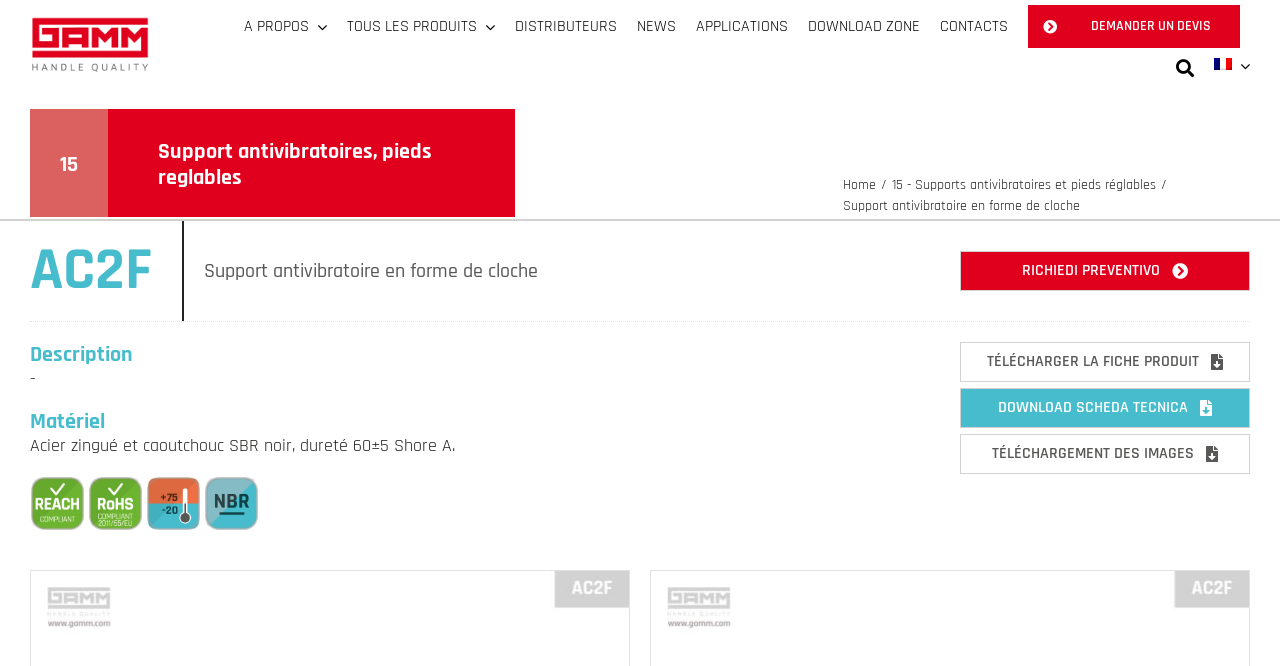

--- FILE ---
content_type: text/html; charset=UTF-8
request_url: https://www.gamm.com/fr/support-antivibratoires-pieds-reglables/support-antivibratoire-en-forme-de-cloche/ac2f/
body_size: 46008
content:
<!DOCTYPE html>
<html class="avada-html-layout-wide avada-html-header-position-top avada-is-100-percent-template" lang="fr-FR" prefix="og: https://ogp.me/ns#">
<head>
	<meta http-equiv="X-UA-Compatible" content="IE=edge" />
	<meta http-equiv="Content-Type" content="text/html; charset=utf-8"/>
	<meta name="viewport" content="width=device-width, initial-scale=1" />
	<link rel="alternate" hreflang="it" href="https://www.gamm.com/antivibranti-e-piedi-regolabili/antivibrante-a-campana/ac2f/" />
<link rel="alternate" hreflang="en" href="https://www.gamm.com/en/antivibration-adjustable-feet/bell-shhaped-anti-vibration/ac2f/" />
<link rel="alternate" hreflang="es" href="https://www.gamm.com/es/puntales-antivibrantes-pies-adjustables/antivibratorio-de-campana/ac2f/" />
<link rel="alternate" hreflang="fr" href="https://www.gamm.com/fr/support-antivibratoires-pieds-reglables/support-antivibratoire-en-forme-de-cloche/ac2f/" />
<link rel="alternate" hreflang="x-default" href="https://www.gamm.com/antivibranti-e-piedi-regolabili/antivibrante-a-campana/ac2f/" />

<!-- Optimisation des moteurs de recherche par Rank Math - https://rankmath.com/ -->
<title>AC2F - GAMM</title>
<meta name="description" content="Acier zingué et caoutchouc SBR noir, dureté 60±5 Shore A."/>
<meta name="robots" content="follow, index, max-snippet:-1, max-video-preview:-1, max-image-preview:large"/>
<link rel="canonical" href="https://www.gamm.com/fr/support-antivibratoires-pieds-reglables/support-antivibratoire-en-forme-de-cloche/ac2f/" />
<meta property="og:locale" content="fr_FR" />
<meta property="og:type" content="product" />
<meta property="og:title" content="AC2F - GAMM" />
<meta property="og:description" content="Acier zingué et caoutchouc SBR noir, dureté 60±5 Shore A." />
<meta property="og:url" content="https://www.gamm.com/fr/support-antivibratoires-pieds-reglables/support-antivibratoire-en-forme-de-cloche/ac2f/" />
<meta property="og:site_name" content="GAMM" />
<meta property="og:updated_time" content="2023-10-10T13:41:05+02:00" />
<meta property="og:image" content="https://www.gamm.com/wp-content/uploads/2022/01/AC2F-prodotto_antivibranti-e-piedi-regolabilii_GAMM.jpg" />
<meta property="og:image:secure_url" content="https://www.gamm.com/wp-content/uploads/2022/01/AC2F-prodotto_antivibranti-e-piedi-regolabilii_GAMM.jpg" />
<meta property="og:image:width" content="1280" />
<meta property="og:image:height" content="1080" />
<meta property="og:image:alt" content="AC2F" />
<meta property="og:image:type" content="image/jpeg" />
<meta property="product:brand" content="Gamm" />
<meta property="product:price:currency" content="EUR" />
<meta property="product:availability" content="instock" />
<meta name="twitter:card" content="summary_large_image" />
<meta name="twitter:title" content="AC2F - GAMM" />
<meta name="twitter:description" content="Acier zingué et caoutchouc SBR noir, dureté 60±5 Shore A." />
<meta name="twitter:image" content="https://www.gamm.com/wp-content/uploads/2022/01/AC2F-prodotto_antivibranti-e-piedi-regolabilii_GAMM.jpg" />
<meta name="twitter:label1" content="Prix" />
<meta name="twitter:data1" content="&euro;0.00" />
<meta name="twitter:label2" content="Disponibilité" />
<meta name="twitter:data2" content="En stock" />
<script type="application/ld+json" class="rank-math-schema">{"@context":"https://schema.org","@graph":[{"@type":"Organization","@id":"https://www.gamm.com/fr/#organization/","name":"Gamm Srl","logo":{"@type":"ImageObject","@id":"https://www.gamm.com/fr/#logo/","url":"https://www.gamm.com/wp-content/uploads/2022/02/GAMM-Logo-distributori.jpg","contentUrl":"https://www.gamm.com/wp-content/uploads/2022/02/GAMM-Logo-distributori.jpg","caption":"Gamm Srl","inLanguage":"fr-FR","width":"400","height":"230"}},{"@type":"WebSite","@id":"https://www.gamm.com/fr/#website/","url":"https://www.gamm.com/fr/","name":"Gamm Srl","publisher":{"@id":"https://www.gamm.com/fr/#organization/"},"inLanguage":"fr-FR"},{"@type":"ImageObject","@id":"https://www.gamm.com/wp-content/uploads/2022/01/AC2F-prodotto_antivibranti-e-piedi-regolabilii_GAMM.jpg","url":"https://www.gamm.com/wp-content/uploads/2022/01/AC2F-prodotto_antivibranti-e-piedi-regolabilii_GAMM.jpg","width":"1280","height":"1080","inLanguage":"fr-FR"},{"@type":"ItemPage","@id":"https://www.gamm.com/fr/support-antivibratoires-pieds-reglables/support-antivibratoire-en-forme-de-cloche/ac2f/#webpage","url":"https://www.gamm.com/fr/support-antivibratoires-pieds-reglables/support-antivibratoire-en-forme-de-cloche/ac2f/","name":"AC2F - GAMM","datePublished":"2022-01-11T14:18:38+01:00","dateModified":"2023-10-10T13:41:05+02:00","isPartOf":{"@id":"https://www.gamm.com/fr/#website/"},"primaryImageOfPage":{"@id":"https://www.gamm.com/wp-content/uploads/2022/01/AC2F-prodotto_antivibranti-e-piedi-regolabilii_GAMM.jpg"},"inLanguage":"fr-FR"},{"@type":"Product","brand":{"@type":"Brand","name":"Gamm"},"name":" AC2F - GAMM","description":"AC2F. Acier zingu\u00e9 et caoutchouc SBR noir, duret\u00e9 60\u00b15 Shore A.","sku":"7330954, 7330957, 7330961, 7330964, 7330967, 7330969, 7330971, 7330974, 7330979, 7330984, 7330987, 7330989","category":"15 - Supports antivibratoires et pieds r\u00e9glables","mainEntityOfPage":{"@id":"https://www.gamm.com/fr/support-antivibratoires-pieds-reglables/support-antivibratoire-en-forme-de-cloche/ac2f/#webpage"},"image":[{"@type":"ImageObject","url":"https://www.gamm.com/wp-content/uploads/2022/01/AC2F-prodotto_antivibranti-e-piedi-regolabilii_GAMM.jpg","height":"1080","width":"1280"},{"@type":"ImageObject","url":"https://www.gamm.com/wp-content/uploads/2022/01/AC2F-prodotto_antivibranti-e-piedi-regolabilii_GAMM.jpg","height":"1080","width":"1280"}],"additionalProperty":[{"@type":"PropertyValue","name":"pa_materiale","value":"Tecnopolimero"},{"@type":"PropertyValue","name":"pa_brand","value":"Gamm"},{"@type":"PropertyValue","name":"pa_diametro","value":"119, 158, 48, 62, 92"},{"@type":"PropertyValue","name":"pa_altezza","value":"23, 30, 44, 49, 60"},{"@type":"PropertyValue","name":"pa_passo-filetto","value":"M10, M12, M14, M16, M20, M24, M8"}],"@id":"https://www.gamm.com/fr/support-antivibratoires-pieds-reglables/support-antivibratoire-en-forme-de-cloche/ac2f/#richSnippet"}]}</script>
<!-- /Extension Rank Math WordPress SEO -->

<link rel="alternate" type="application/rss+xml" title="GAMM &raquo; Flux" href="https://www.gamm.com/fr/feed/" />
<link rel="alternate" type="application/rss+xml" title="GAMM &raquo; Flux des commentaires" href="https://www.gamm.com/fr/comments/feed/" />
								<link rel="icon" href="https://www.gamm.com/wp-content/uploads/2020/10/gamm-favicon-64.png" type="image/png" />
		
					<!-- Apple Touch Icon -->
						<link rel="apple-touch-icon" sizes="180x180" href="https://www.gamm.com/wp-content/uploads/2020/10/gamm-favicon-180.png" type="image/png">
		
					<!-- Android Icon -->
						<link rel="icon" sizes="192x192" href="https://www.gamm.com/wp-content/uploads/2020/10/gamm-favicon-120.png" type="image/png">
		
					<!-- MS Edge Icon -->
						<meta name="msapplication-TileImage" content="https://www.gamm.com/wp-content/uploads/2020/10/gamm-favicon-152.png" type="image/png">
				<style id='wp-img-auto-sizes-contain-inline-css' type='text/css'>
img:is([sizes=auto i],[sizes^="auto," i]){contain-intrinsic-size:3000px 1500px}
/*# sourceURL=wp-img-auto-sizes-contain-inline-css */
</style>
<link rel='stylesheet' id='font-awesome-css' href='https://www.gamm.com/wp-content/plugins/woocommerce-ajax-filters/berocket/assets/css/font-awesome.min.css' type='text/css' media='all' />
<link rel='stylesheet' id='berocket_aapf_widget-style-css' href='https://www.gamm.com/wp-content/plugins/woocommerce-ajax-filters/assets/frontend/css/fullmain.min.css' type='text/css' media='all' />
<link rel='stylesheet' id='photoswipe-css' href='https://www.gamm.com/wp-content/plugins/woocommerce/assets/css/photoswipe/photoswipe.min.css' type='text/css' media='all' />
<link rel='stylesheet' id='photoswipe-default-skin-css' href='https://www.gamm.com/wp-content/plugins/woocommerce/assets/css/photoswipe/default-skin/default-skin.min.css' type='text/css' media='all' />
<style id='woocommerce-inline-inline-css' type='text/css'>
.woocommerce form .form-row .required { visibility: visible; }
/*# sourceURL=woocommerce-inline-inline-css */
</style>
<link rel='stylesheet' id='wpml-menu-item-0-css' href='https://www.gamm.com/wp-content/plugins/sitepress-multilingual-cms/templates/language-switchers/menu-item/style.min.css' type='text/css' media='all' />
<link rel='stylesheet' id='dgwt-wcas-style-css' href='https://www.gamm.com/wp-content/plugins/ajax-search-for-woocommerce/assets/css/style.min.css' type='text/css' media='all' />
<link rel='stylesheet' id='tablepress-default-css' href='https://www.gamm.com/wp-content/plugins/tablepress/css/build/default.css' type='text/css' media='all' />
<link rel='stylesheet' id='child-style-css' href='https://www.gamm.com/wp-content/themes/Avada-Child-Theme/style.css' type='text/css' media='all' />
<link rel='stylesheet' id='fusion-dynamic-css-css' href='https://www.gamm.com/wp-content/uploads/fusion-styles/5eed2dc615851337a9389e325e427432.min.css' type='text/css' media='all' />
<script type="text/javascript" src="https://www.gamm.com/wp-includes/js/jquery/jquery.min.js" id="jquery-core-js"></script>
<script type="text/javascript" id="wpml-cookie-js-extra">
/* <![CDATA[ */
var wpml_cookies = {"wp-wpml_current_language":{"value":"fr","expires":1,"path":"/"}};
var wpml_cookies = {"wp-wpml_current_language":{"value":"fr","expires":1,"path":"/"}};
//# sourceURL=wpml-cookie-js-extra
/* ]]> */
</script>
<script type="text/javascript" src="https://www.gamm.com/wp-content/plugins/sitepress-multilingual-cms/res/js/cookies/language-cookie.js" id="wpml-cookie-js" defer="defer" data-wp-strategy="defer"></script>
<script type="text/javascript" src="https://www.gamm.com/wp-content/plugins/woocommerce/assets/js/zoom/jquery.zoom.min.js" id="wc-zoom-js" defer="defer" data-wp-strategy="defer"></script>
<script type="text/javascript" src="https://www.gamm.com/wp-content/plugins/woocommerce/assets/js/flexslider/jquery.flexslider.min.js" id="wc-flexslider-js" defer="defer" data-wp-strategy="defer"></script>
<script type="text/javascript" src="https://www.gamm.com/wp-content/plugins/woocommerce/assets/js/photoswipe/photoswipe.min.js" id="wc-photoswipe-js" defer="defer" data-wp-strategy="defer"></script>
<script type="text/javascript" src="https://www.gamm.com/wp-content/plugins/woocommerce/assets/js/photoswipe/photoswipe-ui-default.min.js" id="wc-photoswipe-ui-default-js" defer="defer" data-wp-strategy="defer"></script>
<script type="text/javascript" id="wc-single-product-js-extra">
/* <![CDATA[ */
var wc_single_product_params = {"i18n_required_rating_text":"Veuillez s\u00e9lectionner une note","i18n_rating_options":["1\u00a0\u00e9toile sur 5","2\u00a0\u00e9toiles sur 5","3\u00a0\u00e9toiles sur 5","4\u00a0\u00e9toiles sur 5","5\u00a0\u00e9toiles sur 5"],"i18n_product_gallery_trigger_text":"Voir la galerie d\u2019images en plein \u00e9cran","review_rating_required":"yes","flexslider":{"rtl":false,"animation":"slide","smoothHeight":true,"directionNav":true,"controlNav":"thumbnails","slideshow":false,"animationSpeed":500,"animationLoop":true,"allowOneSlide":false,"prevText":"\u003Ci class=\"awb-icon-angle-left\"\u003E\u003C/i\u003E","nextText":"\u003Ci class=\"awb-icon-angle-right\"\u003E\u003C/i\u003E"},"zoom_enabled":"1","zoom_options":[],"photoswipe_enabled":"1","photoswipe_options":{"shareEl":false,"closeOnScroll":false,"history":false,"hideAnimationDuration":0,"showAnimationDuration":0},"flexslider_enabled":"1"};
//# sourceURL=wc-single-product-js-extra
/* ]]> */
</script>
<script type="text/javascript" src="https://www.gamm.com/wp-content/plugins/woocommerce/assets/js/frontend/single-product.min.js" id="wc-single-product-js" defer="defer" data-wp-strategy="defer"></script>
<script type="text/javascript" src="https://www.gamm.com/wp-content/plugins/woocommerce/assets/js/jquery-blockui/jquery.blockUI.min.js" id="wc-jquery-blockui-js" defer="defer" data-wp-strategy="defer"></script>
<script type="text/javascript" src="https://www.gamm.com/wp-content/plugins/woocommerce/assets/js/js-cookie/js.cookie.min.js" id="wc-js-cookie-js" defer="defer" data-wp-strategy="defer"></script>
<script type="text/javascript" id="woocommerce-js-extra">
/* <![CDATA[ */
var woocommerce_params = {"ajax_url":"/wp-admin/admin-ajax.php?lang=fr","wc_ajax_url":"/fr/?wc-ajax=%%endpoint%%","i18n_password_show":"Afficher le mot de passe","i18n_password_hide":"Masquer le mot de passe"};
//# sourceURL=woocommerce-js-extra
/* ]]> */
</script>
<script type="text/javascript" src="https://www.gamm.com/wp-content/plugins/woocommerce/assets/js/frontend/woocommerce.min.js" id="woocommerce-js" defer="defer" data-wp-strategy="defer"></script>
<script type="text/javascript" id="wpgmza_data-js-extra">
/* <![CDATA[ */
var wpgmza_google_api_status = {"message":"Engine is not google-maps","code":"ENGINE_NOT_GOOGLE_MAPS"};
//# sourceURL=wpgmza_data-js-extra
/* ]]> */
</script>
<script type="text/javascript" src="https://www.gamm.com/wp-content/plugins/wp-google-maps/wpgmza_data.js" id="wpgmza_data-js"></script>
<link rel="https://api.w.org/" href="https://www.gamm.com/fr/wp-json/" /><link rel="alternate" title="JSON" type="application/json" href="https://www.gamm.com/fr/wp-json/wp/v2/product/35986" /><meta name="generator" content="WPML ver:4.8.6 stt:1,4,27,2;" />
		<style>
			.dgwt-wcas-ico-magnifier,.dgwt-wcas-ico-magnifier-handler{max-width:20px}.dgwt-wcas-search-wrapp{max-width:600px}		</style>
		<link rel="preload" href="https://www.gamm.com/wp-content/uploads/fusion-gfonts/LDIxapCSOBg7S-QT7p4HM-Y.woff2" as="font" type="font/woff2" crossorigin><style type="text/css" id="css-fb-visibility">@media screen and (max-width: 720px){.fusion-no-small-visibility{display:none !important;}body .sm-text-align-center{text-align:center !important;}body .sm-text-align-left{text-align:left !important;}body .sm-text-align-right{text-align:right !important;}body .sm-text-align-justify{text-align:justify !important;}body .sm-flex-align-center{justify-content:center !important;}body .sm-flex-align-flex-start{justify-content:flex-start !important;}body .sm-flex-align-flex-end{justify-content:flex-end !important;}body .sm-mx-auto{margin-left:auto !important;margin-right:auto !important;}body .sm-ml-auto{margin-left:auto !important;}body .sm-mr-auto{margin-right:auto !important;}body .fusion-absolute-position-small{position:absolute;width:100%;}.awb-sticky.awb-sticky-small{ position: sticky; top: var(--awb-sticky-offset,0); }}@media screen and (min-width: 721px) and (max-width: 1024px){.fusion-no-medium-visibility{display:none !important;}body .md-text-align-center{text-align:center !important;}body .md-text-align-left{text-align:left !important;}body .md-text-align-right{text-align:right !important;}body .md-text-align-justify{text-align:justify !important;}body .md-flex-align-center{justify-content:center !important;}body .md-flex-align-flex-start{justify-content:flex-start !important;}body .md-flex-align-flex-end{justify-content:flex-end !important;}body .md-mx-auto{margin-left:auto !important;margin-right:auto !important;}body .md-ml-auto{margin-left:auto !important;}body .md-mr-auto{margin-right:auto !important;}body .fusion-absolute-position-medium{position:absolute;width:100%;}.awb-sticky.awb-sticky-medium{ position: sticky; top: var(--awb-sticky-offset,0); }}@media screen and (min-width: 1025px){.fusion-no-large-visibility{display:none !important;}body .lg-text-align-center{text-align:center !important;}body .lg-text-align-left{text-align:left !important;}body .lg-text-align-right{text-align:right !important;}body .lg-text-align-justify{text-align:justify !important;}body .lg-flex-align-center{justify-content:center !important;}body .lg-flex-align-flex-start{justify-content:flex-start !important;}body .lg-flex-align-flex-end{justify-content:flex-end !important;}body .lg-mx-auto{margin-left:auto !important;margin-right:auto !important;}body .lg-ml-auto{margin-left:auto !important;}body .lg-mr-auto{margin-right:auto !important;}body .fusion-absolute-position-large{position:absolute;width:100%;}.awb-sticky.awb-sticky-large{ position: sticky; top: var(--awb-sticky-offset,0); }}</style>	<noscript><style>.woocommerce-product-gallery{ opacity: 1 !important; }</style></noscript>
			<script type="text/javascript">
			var doc = document.documentElement;
			doc.setAttribute( 'data-useragent', navigator.userAgent );
		</script>
		<style type="text/css" id="fusion-builder-template-content-css">.tablepress tfoot th, .tablepress thead th {background-color: #46bccd; color: #ffffff !important}
thead .column-1 {background-color: #585857 !important;}
tbody .column-2 {background-color: #e8e8e8 !important; font-weight: 700;}
.dataTables_scrollHeadInner, .tablepress {width: 100% !important;}
.new {color:#46bccd !important; font-weight:700;margin-left: 30px;}</style><!-- Global site tag (gtag.js) - Google Analytics -->
<script async src="https://www.googletagmanager.com/gtag/js?id=G-Y0FRXHRJ3Y"></script>
<script>
  window.dataLayer = window.dataLayer || [];
  function gtag(){dataLayer.push(arguments);}
  gtag('js', new Date());

  gtag('config', 'G-Y0FRXHRJ3Y');
</script>

<script type="text/javascript" src="https://ssc.paginegialle.it/cgi-bin/getcod.cgi?USER=5b8fcc32-eed0-445d-bd6b-cee9a76f41cb&BC=sitocliente"></script>
<script src="https://widgets.tree-nation.com/js/widgets/v1/widgets.min.js?v=1.0"></script>
<!-- Google Tag Manager -->
<script>(function(w,d,s,l,i){w[l]=w[l]||[];w[l].push({'gtm.start':
new Date().getTime(),event:'gtm.js'});var f=d.getElementsByTagName(s)[0],
j=d.createElement(s),dl=l!='dataLayer'?'&l='+l:'';j.async=true;j.src=
'https://www.googletagmanager.com/gtm.js?id='+i+dl;f.parentNode.insertBefore(j,f);
})(window,document,'script','dataLayer','GTM-5RQGSLND');</script>
<!-- End Google Tag Manager -->
	<script type="text/javascript">
var _iub = _iub || [];
_iub.csConfiguration = {"siteId":2486223,"cookiePolicyId":25775912};
_iub.csLangConfiguration = {"it":{"cookiePolicyId":25775912},"en-GB":{"cookiePolicyId":75104119},"fr":{"cookiePolicyId":91827883},"de":{"cookiePolicyId":88379991},"es":{"cookiePolicyId":78995343}};
</script>
<script type="text/javascript" src="https://cs.iubenda.com/autoblocking/2486223.js"></script>
<script type="text/javascript" src="//cdn.iubenda.com/cs/gpp/stub.js"></script>
<script type="text/javascript" src="//cdn.iubenda.com/cs/iubenda_cs.js" charset="UTF-8" async></script>

<script src="https://widgets.tree-nation.com/js/widgets/v1/widgets.min.js?v=1.0"></script>
<script>
	jQuery(document).ready(function(){
		var player;
		function onYouTubeIframeAPIReady() {
    		setTimeout(function(){
    			var id_frame_video = jQuery(".container_video > div > iframe").attr("id");
    			player = YT.get(id_frame_video);
    		},500);
	    }
	    setTimeout(function(){
	        onYouTubeIframeAPIReady();
	        jQuery(".icona_volume").show();
        },1000);

	    jQuery(".icona_volume").on('click', function(){
	        if(player.isMuted()){
	            player.unMute();
	            jQuery(".icona_volume").removeClass("fa-volume-mute");
                jQuery(".icona_volume").addClass("fa-volume-up");
	        }
            else{
                player.mute();
                jQuery(".icona_volume").removeClass("fa-volume-up");
	            jQuery(".icona_volume").addClass("fa-volume-mute");
            }
        });
	});
</script></head>

<body class="wp-singular product-template-default single single-product postid-35986 wp-theme-Avada wp-child-theme-Avada-Child-Theme theme-Avada woocommerce woocommerce-page woocommerce-no-js fusion-image-hovers fusion-pagination-sizing fusion-button_type-flat fusion-button_span-no fusion-button_gradient-linear avada-image-rollover-circle-no avada-image-rollover-no dont-animate fusion-body ltr fusion-sticky-header no-tablet-sticky-header no-mobile-sticky-header no-desktop-totop no-mobile-totop fusion-disable-outline fusion-sub-menu-fade mobile-logo-pos-left layout-wide-mode avada-has-boxed-modal-shadow- layout-scroll-offset-full avada-has-zero-margin-offset-top fusion-top-header menu-text-align-center fusion-woo-product-design-classic fusion-woo-shop-page-columns-4 fusion-woo-related-columns-4 fusion-woo-archive-page-columns-3 avada-has-woo-gallery-disabled woo-sale-badge-circle woo-outofstock-badge-top_bar mobile-menu-design-modern fusion-show-pagination-text fusion-header-layout-v2 avada-responsive avada-footer-fx-none avada-menu-highlight-style-textcolor fusion-search-form-clean fusion-main-menu-search-overlay fusion-avatar-circle avada-dropdown-styles avada-blog-layout-large avada-blog-archive-layout-large avada-header-shadow-no avada-menu-icon-position-left avada-has-main-nav-search-icon avada-has-breadcrumb-mobile-hidden avada-has-titlebar-hide avada-header-border-color-full-transparent avada-has-slidingbar-widgets avada-has-slidingbar-position-top avada-slidingbar-toggle-style-menu avada-has-pagination-width_height avada-flyout-menu-direction-fade avada-ec-views-v1" data-awb-post-id="35986">
		<a class="skip-link screen-reader-text" href="#content">Skip to content</a>

	<div id="boxed-wrapper">
		
		<div id="wrapper" class="fusion-wrapper">
			<div id="home" style="position:relative;top:-1px;"></div>
												<div class="fusion-tb-header"><div class="fusion-fullwidth fullwidth-box fusion-builder-row-1 fusion-flex-container has-pattern-background has-mask-background nonhundred-percent-fullwidth non-hundred-percent-height-scrolling fusion-sticky-container fusion-custom-z-index" style="--awb-border-radius-top-left:0px;--awb-border-radius-top-right:0px;--awb-border-radius-bottom-right:0px;--awb-border-radius-bottom-left:0px;--awb-z-index:999;--awb-padding-top:5px;--awb-padding-bottom:5px;--awb-padding-right-small:20px;--awb-padding-left-small:0px;--awb-sticky-background-color:#ffffff !important;--awb-flex-wrap:wrap;" data-transition-offset="0" data-scroll-offset="0" data-sticky-small-visibility="1" data-sticky-medium-visibility="1" data-sticky-large-visibility="1" ><div class="fusion-builder-row fusion-row fusion-flex-align-items-stretch fusion-flex-justify-content-space-between fusion-flex-content-wrap" style="max-width:calc( 1440px + 0px );margin-left: calc(-0px / 2 );margin-right: calc(-0px / 2 );"><div class="fusion-layout-column fusion_builder_column fusion-builder-column-0 fusion_builder_column_1_6 1_6 fusion-flex-column fusion-flex-align-self-stretch" style="--awb-bg-size:cover;--awb-width-large:16.666666666667%;--awb-margin-top-large:0px;--awb-spacing-right-large:0px;--awb-margin-bottom-large:0px;--awb-spacing-left-large:0px;--awb-width-medium:16.666666666667%;--awb-order-medium:0;--awb-spacing-right-medium:0px;--awb-spacing-left-medium:0px;--awb-width-small:50%;--awb-order-small:0;--awb-spacing-right-small:0px;--awb-spacing-left-small:0px;" data-scroll-devices="small-visibility,medium-visibility,large-visibility"><div class="fusion-column-wrapper fusion-column-has-shadow fusion-flex-justify-content-flex-start fusion-content-layout-row fusion-flex-align-items-center"><div style="text-align:left;"><a class="fusion-button button-flat fusion-button-default-size button-custom fusion-button-default button-1 fusion-button-default-span fusion-button-default-type fusion-no-medium-visibility fusion-no-large-visibility" style="--button_accent_color:var(--awb-custom16);--button_accent_hover_color:var(--awb-color7);--button_border_hover_color:#ffffff;--button_border_width-top:0;--button_border_width-right:0;--button_border_width-bottom:0;--button_border_width-left:0;--button-border-radius-top-left:0;--button-border-radius-top-right:0;--button-border-radius-bottom-right:0;--button-border-radius-bottom-left:0;--button_gradient_top_color:rgba(255,255,255,0);--button_gradient_bottom_color:rgba(255,255,255,0);--button_gradient_top_color_hover:rgba(255,255,255,0);--button_gradient_bottom_color_hover:rgba(255,255,255,0);--button_font_size:20px;--button_padding-top:20px;--button_padding-right:20px;--button_padding-bottom:20px;--button_padding-left:20px;" target="_self" role="button" href="#awb-oc__45621"><div class="awb-button__hover-content awb-button__hover-content--default awb-button__hover-content--centered"><i class="fa-bars fas awb-button__icon awb-button__icon--default awb-button__icon--no-margin button-icon-right" aria-hidden="true"></i></div></a></div><div class="fusion-image-element " style="text-align:left;--awb-max-width:120px;--awb-caption-title-font-family:var(--h2_typography-font-family);--awb-caption-title-font-weight:var(--h2_typography-font-weight);--awb-caption-title-font-style:var(--h2_typography-font-style);--awb-caption-title-size:var(--h2_typography-font-size);--awb-caption-title-transform:var(--h2_typography-text-transform);--awb-caption-title-line-height:var(--h2_typography-line-height);--awb-caption-title-letter-spacing:var(--h2_typography-letter-spacing);"><span class=" fusion-imageframe imageframe-none imageframe-1 hover-type-none"><a class="fusion-no-lightbox" href="https://www.gamm.com/fr/" target="_self" aria-label="gamm-logo@2x"><img decoding="async" width="300" height="142" src="https://www.gamm.com/wp-content/uploads/2020/11/gamm-logo@2x.png" data-orig-src="https://www.gamm.com/wp-content/uploads/2020/11/gamm-logo@2x.png" class="lazyload img-responsive wp-image-32004" srcset="data:image/svg+xml,%3Csvg%20xmlns%3D%27http%3A%2F%2Fwww.w3.org%2F2000%2Fsvg%27%20width%3D%27300%27%20height%3D%27142%27%20viewBox%3D%270%200%20300%20142%27%3E%3Crect%20width%3D%27300%27%20height%3D%27142%27%20fill-opacity%3D%220%22%2F%3E%3C%2Fsvg%3E" data-srcset="https://www.gamm.com/wp-content/uploads/2020/11/gamm-logo@2x-200x95.png 200w, https://www.gamm.com/wp-content/uploads/2020/11/gamm-logo@2x.png 300w" data-sizes="auto" data-orig-sizes="(max-width: 720px) 100vw, 300px" data-orig- alt="gamm" title="gamm"></a></span></div></div></div><div class="fusion-layout-column fusion_builder_column fusion-builder-column-1 fusion_builder_column_5_6 5_6 fusion-flex-column fusion-flex-align-self-stretch" style="--awb-bg-size:cover;--awb-width-large:83.333333333333%;--awb-margin-top-large:0px;--awb-spacing-right-large:0px;--awb-margin-bottom-large:0px;--awb-spacing-left-large:0px;--awb-width-medium:83.333333333333%;--awb-order-medium:0;--awb-spacing-right-medium:0px;--awb-spacing-left-medium:0px;--awb-width-small:50%;--awb-order-small:0;--awb-spacing-right-small:0px;--awb-spacing-left-small:0px;" data-scroll-devices="small-visibility,medium-visibility,large-visibility"><div class="fusion-column-wrapper fusion-column-has-shadow fusion-flex-justify-content-flex-end fusion-content-layout-row fusion-flex-align-items-center"><nav class="awb-menu awb-menu_row awb-menu_em-hover mobile-mode-collapse-to-button awb-menu_icons-left awb-menu_dc-yes mobile-trigger-fullwidth-off awb-menu_mobile-toggle awb-menu_indent-left mobile-size-full-absolute loading mega-menu-loading collapse-enabled awb-menu_dropdown awb-menu_expand-right awb-menu_transition-fade fusion-no-small-visibility" style="--awb-text-transform:uppercase;--awb-min-height:72px;--awb-gap:20px;--awb-justify-content:flex-end;--awb-color:#000000;--awb-active-color:#eb212e;--awb-submenu-color:#000000;--awb-submenu-bg:#f7f7f7;--awb-submenu-sep-color:#f7f7f7;--awb-submenu-items-padding-top:10px;--awb-submenu-items-padding-bottom:10px;--awb-submenu-active-color:#eb212e;--awb-submenu-space:5px;--awb-submenu-font-size:16px;--awb-submenu-text-transform:uppercase;--awb-submenu-max-width:auto;--awb-icons-size:24;--awb-icons-color:#000000;--awb-icons-hover-color:#eb212e;--awb-main-justify-content:flex-start;--awb-mobile-nav-button-align-hor:flex-end;--awb-mobile-color:#232321;--awb-mobile-nav-items-height:60;--awb-mobile-active-color:#eb212e;--awb-mobile-trigger-font-size:20px;--awb-mobile-trigger-color:#000000;--awb-justify-title:flex-start;--awb-mobile-justify:flex-start;--awb-mobile-caret-left:auto;--awb-mobile-caret-right:0;--awb-fusion-font-family-typography:inherit;--awb-fusion-font-style-typography:normal;--awb-fusion-font-weight-typography:400;--awb-fusion-font-family-submenu-typography:inherit;--awb-fusion-font-style-submenu-typography:normal;--awb-fusion-font-weight-submenu-typography:400;--awb-fusion-font-family-mobile-typography:inherit;--awb-fusion-font-style-mobile-typography:normal;--awb-fusion-font-weight-mobile-typography:400;" aria-label="Main menu" data-breakpoint="1024" data-count="0" data-transition-type="fade" data-transition-time="300" data-expand="right"><button type="button" class="awb-menu__m-toggle awb-menu__m-toggle_no-text" aria-expanded="false" aria-controls="menu-main-menu"><span class="awb-menu__m-toggle-inner"><span class="collapsed-nav-text"><span class="screen-reader-text">Toggle Navigation</span></span><span class="awb-menu__m-collapse-icon awb-menu__m-collapse-icon_no-text"><span class="awb-menu__m-collapse-icon-open awb-menu__m-collapse-icon-open_no-text fa-bars fas"></span><span class="awb-menu__m-collapse-icon-close awb-menu__m-collapse-icon-close_no-text fa-times fas"></span></span></span></button><ul id="menu-main-menu-fr" class="fusion-menu awb-menu__main-ul awb-menu__main-ul_row"><li  id="menu-item-38994"  class="menu-item menu-item-type-custom menu-item-object-custom menu-item-has-children menu-item-38994 awb-menu__li awb-menu__main-li awb-menu__main-li_regular"  data-item-id="38994"><span class="awb-menu__main-background-default awb-menu__main-background-default_fade"></span><span class="awb-menu__main-background-active awb-menu__main-background-active_fade"></span><a  href="#" class="awb-menu__main-a awb-menu__main-a_regular"><span class="menu-text">A propos</span><span class="awb-menu__open-nav-submenu-hover"></span></a><button type="button" aria-label="Open submenu of A propos" aria-expanded="false" class="awb-menu__open-nav-submenu_mobile awb-menu__open-nav-submenu_main"></button><ul class="awb-menu__sub-ul awb-menu__sub-ul_main"><li  id="menu-item-38995"  class="menu-item menu-item-type-post_type menu-item-object-page menu-item-38995 awb-menu__li awb-menu__sub-li" ><a  href="https://www.gamm.com/fr/qui-nous-sommes/" class="awb-menu__sub-a"><span>Qui sommes nous</span></a></li><li  id="menu-item-38996"  class="menu-item menu-item-type-post_type menu-item-object-page menu-item-38996 awb-menu__li awb-menu__sub-li" ><a  href="https://www.gamm.com/fr/notre-histoire/" class="awb-menu__sub-a"><span>Notre histoire</span></a></li><li  id="menu-item-38997"  class="menu-item menu-item-type-post_type menu-item-object-page menu-item-38997 awb-menu__li awb-menu__sub-li" ><a  href="https://www.gamm.com/fr/produits-et-services/" class="awb-menu__sub-a"><span>Produits et services</span></a></li><li  id="menu-item-38998"  class="menu-item menu-item-type-post_type menu-item-object-page menu-item-38998 awb-menu__li awb-menu__sub-li" ><a  href="https://www.gamm.com/fr/mission-et-vision/" class="awb-menu__sub-a"><span>Mission et Vision</span></a></li><li  id="menu-item-38999"  class="menu-item menu-item-type-post_type menu-item-object-page menu-item-38999 awb-menu__li awb-menu__sub-li" ><a  href="https://www.gamm.com/fr/engagement-environnemental/" class="awb-menu__sub-a"><span>Engagement environnemental</span></a></li><li  id="menu-item-39000"  class="menu-item menu-item-type-post_type menu-item-object-page menu-item-39000 awb-menu__li awb-menu__sub-li" ><a  href="https://www.gamm.com/fr/certifications/" class="awb-menu__sub-a"><span>Certifications</span></a></li></ul></li><li  id="menu-item-39001"  class="menu-item menu-item-type-post_type menu-item-object-page menu-item-has-children menu-item-39001 awb-menu__li awb-menu__main-li awb-menu__main-li_regular fusion-megamenu-menu "  data-item-id="39001"><span class="awb-menu__main-background-default awb-menu__main-background-default_fade"></span><span class="awb-menu__main-background-active awb-menu__main-background-active_fade"></span><a  href="https://www.gamm.com/fr/tous-les-produits/" class="awb-menu__main-a awb-menu__main-a_regular"><span class="menu-text">Tous les produits</span><span class="awb-menu__open-nav-submenu-hover"></span></a><button type="button" aria-label="Open submenu of Tous les produits" aria-expanded="false" class="awb-menu__open-nav-submenu_mobile awb-menu__open-nav-submenu_main"></button><div class="fusion-megamenu-wrapper fusion-columns-4 columns-per-row-4 columns-4 col-span-12 fusion-megamenu-fullwidth fusion-megamenu-width-site-width"><div class="row"><div class="fusion-megamenu-holder lazyload" style="width:1440px;" data-width="1440px"><ul class="fusion-megamenu"><li  id="menu-item-39002"  class="menu-item menu-item-type-custom menu-item-object-custom menu-item-has-children menu-item-39002 awb-menu__li fusion-megamenu-submenu fusion-megamenu-submenu-notitle fusion-megamenu-columns-4 col-lg-3 col-md-3 col-sm-3" ><ul class="sub-menu deep-level"><li  id="menu-item-39003"  class="menu-item menu-item-type-taxonomy menu-item-object-product_cat menu-item-39003 awb-menu__li" ><a  href="https://www.gamm.com/fr/volants-de-manoeuvre/" class="awb-menu__sub-a"><span><span class="awb-menu__i awb-menu__i_sub fusion-megamenu-icon"><i class="glyphicon icon-icon-01" aria-hidden="true"></i></span>01 &#8211; Volants de manoeuvre</span></a></li><li  id="menu-item-39004"  class="menu-item menu-item-type-taxonomy menu-item-object-product_cat menu-item-39004 awb-menu__li" ><a  href="https://www.gamm.com/fr/volants-de-serrage/" class="awb-menu__sub-a"><span><span class="awb-menu__i awb-menu__i_sub fusion-megamenu-icon"><i class="glyphicon icon-icon-02" aria-hidden="true"></i></span>02 &#8211; Volants de serrage</span></a></li><li  id="menu-item-39005"  class="menu-item menu-item-type-taxonomy menu-item-object-product_cat menu-item-39005 awb-menu__li" ><a  href="https://www.gamm.com/fr/poignees-de-manoeuvre/" class="awb-menu__sub-a"><span><span class="awb-menu__i awb-menu__i_sub fusion-megamenu-icon"><i class="glyphicon icon-icon-03" aria-hidden="true"></i></span>03 &#8211; Poignées de manoeuvre</span></a></li><li  id="menu-item-39006"  class="menu-item menu-item-type-taxonomy menu-item-object-product_cat menu-item-39006 awb-menu__li" ><a  href="https://www.gamm.com/fr/poignees/" class="awb-menu__sub-a"><span><span class="awb-menu__i awb-menu__i_sub fusion-megamenu-icon"><i class="glyphicon icon-icon-04" aria-hidden="true"></i></span>04 &#8211; Poignèes</span></a></li></ul></li><li  id="menu-item-39007"  class="menu-item menu-item-type-custom menu-item-object-custom menu-item-has-children menu-item-39007 awb-menu__li fusion-megamenu-submenu fusion-megamenu-submenu-notitle fusion-megamenu-columns-4 col-lg-3 col-md-3 col-sm-3" ><ul class="sub-menu deep-level"><li  id="menu-item-39008"  class="menu-item menu-item-type-taxonomy menu-item-object-product_cat menu-item-39008 awb-menu__li" ><a  href="https://www.gamm.com/fr/levier-debrayable/" class="awb-menu__sub-a"><span><span class="awb-menu__i awb-menu__i_sub fusion-megamenu-icon"><i class="glyphicon icon-icon-05" aria-hidden="true"></i></span>05 &#8211; Leviers débrayables</span></a></li><li  id="menu-item-39009"  class="menu-item menu-item-type-taxonomy menu-item-object-product_cat menu-item-39009 awb-menu__li" ><a  href="https://www.gamm.com/fr/materiel-electriques/" class="awb-menu__sub-a"><span><span class="awb-menu__i awb-menu__i_sub fusion-megamenu-icon"><i class="glyphicon icon-icon-06" aria-hidden="true"></i></span>06 &#8211; Materiel electrique</span></a></li><li  id="menu-item-39010"  class="menu-item menu-item-type-taxonomy menu-item-object-product_cat menu-item-39010 awb-menu__li" ><a  href="https://www.gamm.com/fr/outillage/" class="awb-menu__sub-a"><span><span class="awb-menu__i awb-menu__i_sub fusion-megamenu-icon"><i class="glyphicon icon-icon-07" aria-hidden="true"></i></span>07 – Outillage</span></a></li><li  id="menu-item-39011"  class="menu-item menu-item-type-taxonomy menu-item-object-product_cat menu-item-39011 awb-menu__li" ><a  href="https://www.gamm.com/fr/protections-en-technopolymere/" class="awb-menu__sub-a"><span><span class="awb-menu__i awb-menu__i_sub fusion-megamenu-icon"><i class="glyphicon icon-icon-08" aria-hidden="true"></i></span>08 &#8211; Protections en technopolymère</span></a></li></ul></li><li  id="menu-item-39012"  class="menu-item menu-item-type-custom menu-item-object-custom menu-item-has-children menu-item-39012 awb-menu__li fusion-megamenu-submenu fusion-megamenu-submenu-notitle fusion-megamenu-columns-4 col-lg-3 col-md-3 col-sm-3" ><ul class="sub-menu deep-level"><li  id="menu-item-39013"  class="menu-item menu-item-type-taxonomy menu-item-object-product_cat menu-item-39013 awb-menu__li" ><a  href="https://www.gamm.com/fr/poignees-pvc/" class="awb-menu__sub-a"><span><span class="awb-menu__i awb-menu__i_sub fusion-megamenu-icon"><i class="glyphicon icon-icon-09" aria-hidden="true"></i></span>09 &#8211; Poignées PVC</span></a></li><li  id="menu-item-39014"  class="menu-item menu-item-type-taxonomy menu-item-object-product_cat menu-item-39014 awb-menu__li" ><a  href="https://www.gamm.com/fr/10-bouchons-dhuile/" class="awb-menu__sub-a"><span><span class="awb-menu__i awb-menu__i_sub fusion-megamenu-icon"><i class="glyphicon icon-icon-10" aria-hidden="true"></i></span>10 &#8211; Bouchons d&rsquo;huile</span></a></li><li  id="menu-item-39015"  class="menu-item menu-item-type-taxonomy menu-item-object-product_cat menu-item-39015 awb-menu__li" ><a  href="https://www.gamm.com/fr/charnieres/" class="awb-menu__sub-a"><span><span class="awb-menu__i awb-menu__i_sub fusion-megamenu-icon"><i class="glyphicon icon-icon-11" aria-hidden="true"></i></span>11 &#8211; Charnières</span></a></li><li  id="menu-item-39016"  class="menu-item menu-item-type-taxonomy menu-item-object-product_cat menu-item-39016 awb-menu__li" ><a  href="https://www.gamm.com/fr/instruments-de-mesure-et-controle/" class="awb-menu__sub-a"><span><span class="awb-menu__i awb-menu__i_sub fusion-megamenu-icon"><i class="glyphicon icon-icon-12" aria-hidden="true"></i></span>12 &#8211; Instruments de mesure et controle</span></a></li></ul></li><li  id="menu-item-39017"  class="menu-item menu-item-type-custom menu-item-object-custom menu-item-has-children menu-item-39017 awb-menu__li fusion-megamenu-submenu fusion-megamenu-submenu-notitle fusion-megamenu-columns-4 col-lg-3 col-md-3 col-sm-3" ><ul class="sub-menu deep-level"><li  id="menu-item-39018"  class="menu-item menu-item-type-taxonomy menu-item-object-product_cat menu-item-39018 awb-menu__li" ><a  href="https://www.gamm.com/fr/doigt-et-poussoir/" class="awb-menu__sub-a"><span><span class="awb-menu__i awb-menu__i_sub fusion-megamenu-icon"><i class="glyphicon icon-icon-13" aria-hidden="true"></i></span>13 &#8211; Doigt et poussoir</span></a></li><li  id="menu-item-39019"  class="menu-item menu-item-type-taxonomy menu-item-object-product_cat menu-item-39019 awb-menu__li" ><a  href="https://www.gamm.com/fr/pieds-articules-et-regables/" class="awb-menu__sub-a"><span><span class="awb-menu__i awb-menu__i_sub fusion-megamenu-icon"><i class="glyphicon icon-Icon-14" aria-hidden="true"></i></span>14 &#8211; Pieds articulés et regables</span></a></li><li  id="menu-item-39020"  class="menu-item menu-item-type-taxonomy menu-item-object-product_cat current-product-ancestor current-menu-parent current-product-parent menu-item-39020 awb-menu__li" ><a  href="https://www.gamm.com/fr/support-antivibratoires-pieds-reglables/" class="awb-menu__sub-a"><span><span class="awb-menu__i awb-menu__i_sub fusion-megamenu-icon"><i class="glyphicon icon-icon-15" aria-hidden="true"></i></span>15 &#8211; Supports antivibratoires et pieds réglables</span></a></li><li  id="menu-item-39021"  class="menu-item menu-item-type-taxonomy menu-item-object-product_cat menu-item-39021 awb-menu__li" ><a  href="https://www.gamm.com/fr/sauterelles-manuelles/" class="awb-menu__sub-a"><span><span class="awb-menu__i awb-menu__i_sub fusion-megamenu-icon"><i class="glyphicon icon-icon-16" aria-hidden="true"></i></span>16 – Sauterelles Manuelles</span></a></li></ul></li></ul></div><div style="clear:both;"></div></div></div></li><li  id="menu-item-39022"  class="menu-item menu-item-type-post_type menu-item-object-page menu-item-39022 awb-menu__li awb-menu__main-li awb-menu__main-li_regular"  data-item-id="39022"><span class="awb-menu__main-background-default awb-menu__main-background-default_fade"></span><span class="awb-menu__main-background-active awb-menu__main-background-active_fade"></span><a  href="https://www.gamm.com/fr/distributeurs/" class="awb-menu__main-a awb-menu__main-a_regular"><span class="menu-text">Distributeurs</span></a></li><li  id="menu-item-39023"  class="menu-item menu-item-type-post_type menu-item-object-page menu-item-39023 awb-menu__li awb-menu__main-li awb-menu__main-li_regular"  data-item-id="39023"><span class="awb-menu__main-background-default awb-menu__main-background-default_fade"></span><span class="awb-menu__main-background-active awb-menu__main-background-active_fade"></span><a  href="https://www.gamm.com/fr/news/" class="awb-menu__main-a awb-menu__main-a_regular"><span class="menu-text">News</span></a></li><li  id="menu-item-39866"  class="menu-item menu-item-type-post_type menu-item-object-page menu-item-39866 awb-menu__li awb-menu__main-li awb-menu__main-li_regular"  data-item-id="39866"><span class="awb-menu__main-background-default awb-menu__main-background-default_fade"></span><span class="awb-menu__main-background-active awb-menu__main-background-active_fade"></span><a  href="https://www.gamm.com/fr/applicazioni/" class="awb-menu__main-a awb-menu__main-a_regular"><span class="menu-text">Applications</span></a></li><li  id="menu-item-39024"  class="menu-item menu-item-type-post_type menu-item-object-page menu-item-39024 awb-menu__li awb-menu__main-li awb-menu__main-li_regular"  data-item-id="39024"><span class="awb-menu__main-background-default awb-menu__main-background-default_fade"></span><span class="awb-menu__main-background-active awb-menu__main-background-active_fade"></span><a  href="https://www.gamm.com/fr/download-zone/" class="awb-menu__main-a awb-menu__main-a_regular"><span class="menu-text">Download Zone</span></a></li><li  id="menu-item-39025"  class="menu-item menu-item-type-post_type menu-item-object-page menu-item-39025 awb-menu__li awb-menu__main-li awb-menu__main-li_regular"  data-item-id="39025"><span class="awb-menu__main-background-default awb-menu__main-background-default_fade"></span><span class="awb-menu__main-background-active awb-menu__main-background-active_fade"></span><a  href="https://www.gamm.com/fr/contacts/" class="awb-menu__main-a awb-menu__main-a_regular"><span class="menu-text">Contacts</span></a></li><li  id="menu-item-39045"  class="menu-item menu-item-type-post_type menu-item-object-page menu-item-39045 awb-menu__li awb-menu__main-li awb-menu__li_button"  data-item-id="39045"><a  href="https://www.gamm.com/fr/demander-un-devis/" class="awb-menu__main-a awb-menu__main-a_button"><span class="menu-text fusion-button button-default button-large"><span class="button-icon-divider-left fusion-megamenu-icon"><i class="glyphicon fa-chevron-circle-right fas" aria-hidden="true"></i></span><span class="fusion-button-text-left">Demander un devis</span></span></a></li><li  id="menu-item-39046"  class="menu-item menu-item-type-post_type menu-item-object-page menu-item-39046 awb-menu__li awb-menu__main-li awb-menu__main-li_regular"  data-item-id="39046"><span class="awb-menu__main-background-default awb-menu__main-background-default_fade"></span><span class="awb-menu__main-background-active awb-menu__main-background-active_fade"></span><a  href="https://www.gamm.com/fr/pres/" class="awb-menu__main-a awb-menu__main-a_regular awb-menu__main-a_icon-only fusion-flex-link"><span class="awb-menu__i awb-menu__i_main fusion-megamenu-icon"><i class="glyphicon fa-search fas" aria-hidden="true"></i></span><span class="menu-text"><span class="menu-title menu-title_no-desktop">Près</span></span></a></li><li  id="menu-item-wpml-ls-49-fr"  class="menu-item wpml-ls-slot-49 wpml-ls-item wpml-ls-item-fr wpml-ls-current-language wpml-ls-menu-item wpml-ls-last-item menu-item-type-wpml_ls_menu_item menu-item-object-wpml_ls_menu_item menu-item-has-children menu-item-wpml-ls-49-fr awb-menu__li awb-menu__main-li awb-menu__main-li_regular"  data-classes="menu-item" data-item-id="wpml-ls-49-fr"><span class="awb-menu__main-background-default awb-menu__main-background-default_fade"></span><span class="awb-menu__main-background-active awb-menu__main-background-active_fade"></span><a  href="https://www.gamm.com/fr/support-antivibratoires-pieds-reglables/support-antivibratoire-en-forme-de-cloche/ac2f/" class="awb-menu__main-a awb-menu__main-a_regular wpml-ls-link" role="menuitem"><span class="menu-text"><img decoding="async"
            class="lazyload wpml-ls-flag"
            src="[data-uri]" data-orig-src="https://www.gamm.com/wp-content/plugins/sitepress-multilingual-cms/res/flags/fr.png"
            alt="FR"
            
            
    /></span><span class="awb-menu__open-nav-submenu-hover"></span></a><button type="button" aria-label="Open submenu of 
            &lt;img
            class=&quot;wpml-ls-flag&quot;
            src=&quot;https://www.gamm.com/wp-content/plugins/sitepress-multilingual-cms/res/flags/fr.png&quot;
            alt=&quot;FR&quot;
            
            
    /&gt;" aria-expanded="false" class="awb-menu__open-nav-submenu_mobile awb-menu__open-nav-submenu_main"></button><ul class="awb-menu__sub-ul awb-menu__sub-ul_main"><li  id="menu-item-wpml-ls-49-it"  class="menu-item wpml-ls-slot-49 wpml-ls-item wpml-ls-item-it wpml-ls-menu-item wpml-ls-first-item menu-item-type-wpml_ls_menu_item menu-item-object-wpml_ls_menu_item menu-item-wpml-ls-49-it awb-menu__li awb-menu__sub-li"  data-classes="menu-item"><a  title="Passer à IT" href="https://www.gamm.com/antivibranti-e-piedi-regolabili/antivibrante-a-campana/ac2f/" class="awb-menu__sub-a wpml-ls-link" aria-label="Passer à IT" role="menuitem"><span><img decoding="async"
            class="lazyload wpml-ls-flag"
            src="[data-uri]" data-orig-src="https://www.gamm.com/wp-content/plugins/sitepress-multilingual-cms/res/flags/it.png"
            alt="IT"
            
            
    /></span></a></li><li  id="menu-item-wpml-ls-49-en"  class="menu-item wpml-ls-slot-49 wpml-ls-item wpml-ls-item-en wpml-ls-menu-item menu-item-type-wpml_ls_menu_item menu-item-object-wpml_ls_menu_item menu-item-wpml-ls-49-en awb-menu__li awb-menu__sub-li"  data-classes="menu-item"><a  title="Passer à EN" href="https://www.gamm.com/en/antivibration-adjustable-feet/bell-shhaped-anti-vibration/ac2f/" class="awb-menu__sub-a wpml-ls-link" aria-label="Passer à EN" role="menuitem"><span><img decoding="async"
            class="lazyload wpml-ls-flag"
            src="[data-uri]" data-orig-src="https://www.gamm.com/wp-content/plugins/sitepress-multilingual-cms/res/flags/en.png"
            alt="EN"
            
            
    /></span></a></li><li  id="menu-item-wpml-ls-49-es"  class="menu-item wpml-ls-slot-49 wpml-ls-item wpml-ls-item-es wpml-ls-menu-item menu-item-type-wpml_ls_menu_item menu-item-object-wpml_ls_menu_item menu-item-wpml-ls-49-es awb-menu__li awb-menu__sub-li"  data-classes="menu-item"><a  title="Passer à ES" href="https://www.gamm.com/es/puntales-antivibrantes-pies-adjustables/antivibratorio-de-campana/ac2f/" class="awb-menu__sub-a wpml-ls-link" aria-label="Passer à ES" role="menuitem"><span><img decoding="async"
            class="lazyload wpml-ls-flag"
            src="[data-uri]" data-orig-src="https://www.gamm.com/wp-content/plugins/sitepress-multilingual-cms/res/flags/es.png"
            alt="ES"
            
            
    /></span></a></li></ul></li></ul></nav><div class="fusion-builder-row fusion-builder-row-inner fusion-row fusion-flex-align-items-stretch fusion-flex-justify-content-space-between fusion-flex-content-wrap" style="width:calc( 100% + 0px ) !important;max-width:calc( 100% + 0px ) !important;margin-left: calc(-0px / 2 );margin-right: calc(-0px / 2 );"><div class="fusion-layout-column fusion_builder_column_inner fusion-builder-nested-column-0 fusion_builder_column_inner_1_1 1_1 fusion-flex-column fusion-flex-align-self-center fusion-no-medium-visibility fusion-no-large-visibility" style="--awb-bg-size:cover;--awb-width-large:100%;--awb-margin-top-large:0px;--awb-spacing-right-large:0px;--awb-margin-bottom-large:0px;--awb-spacing-left-large:0px;--awb-width-medium:60%;--awb-order-medium:0;--awb-spacing-right-medium:0px;--awb-spacing-left-medium:0px;--awb-width-small:100%;--awb-order-small:0;--awb-spacing-right-small:0px;--awb-spacing-left-small:0px;" data-scroll-devices="small-visibility,medium-visibility,large-visibility"><div class="fusion-column-wrapper fusion-column-has-shadow fusion-flex-justify-content-flex-end fusion-content-layout-row fusion-flex-align-items-center"><div style="text-align:right;"><a class="fusion-button button-flat fusion-button-default-size button-default fusion-button-default button-2 fusion-button-default-span fusion-button-default-type" style="--button-border-radius-top-left:0;--button-border-radius-top-right:0;--button-border-radius-bottom-right:0;--button-border-radius-bottom-left:0;--button_margin-right:10px;" target="_self" role="button" href="#awb-oc__45521"><span class="fusion-button-text awb-button__text awb-button__text--default">prodotti</span></a></div><nav class="awb-menu awb-menu_row awb-menu_em-hover mobile-mode-collapse-to-button awb-menu_icons-bottom awb-menu_dc-yes mobile-trigger-fullwidth-off awb-menu_mobile-toggle awb-menu_indent-left mobile-size-full-absolute loading mega-menu-loading awb-menu_desktop awb-menu_dropdown awb-menu_expand-right awb-menu_transition-fade fusion-no-medium-visibility fusion-no-large-visibility" style="--awb-font-size:18px;--awb-text-transform:uppercase;--awb-align-items:center;--awb-justify-content:flex-end;--awb-color:#000000;--awb-active-color:#eb212e;--awb-submenu-color:#000000;--awb-submenu-bg:#f7f7f7;--awb-submenu-sep-color:#f7f7f7;--awb-submenu-active-bg:#f7f7f7;--awb-submenu-active-color:#eb212e;--awb-submenu-space:27px;--awb-submenu-font-size:16px;--awb-submenu-text-transform:uppercase;--awb-submenu-max-width:50px;--awb-icons-color:#000000;--awb-icons-hover-color:#eb212e;--awb-main-justify-content:flex-start;--awb-mobile-nav-button-align-hor:flex-end;--awb-mobile-color:#232321;--awb-mobile-nav-items-height:18;--awb-mobile-active-color:#eb212e;--awb-mobile-trigger-font-size:20px;--awb-mobile-trigger-color:#232321;--awb-mobile-trigger-background-color:rgba(255,255,255,0);--awb-mobile-font-size:18px;--awb-justify-title:flex-start;--awb-mobile-justify:flex-start;--awb-mobile-caret-left:auto;--awb-mobile-caret-right:0;--awb-fusion-font-family-typography:&quot;Rajdhani&quot;;--awb-fusion-font-style-typography:normal;--awb-fusion-font-weight-typography:600;--awb-fusion-font-family-submenu-typography:inherit;--awb-fusion-font-style-submenu-typography:normal;--awb-fusion-font-weight-submenu-typography:400;--awb-fusion-font-family-mobile-typography:inherit;--awb-fusion-font-style-mobile-typography:normal;--awb-fusion-font-weight-mobile-typography:400;" aria-label="Lingua" data-breakpoint="0" data-count="1" data-transition-type="fade" data-transition-time="300" data-expand="right"><ul id="menu-lingua-fr" class="fusion-menu awb-menu__main-ul awb-menu__main-ul_row"><li  id="menu-item-wpml-ls-748-fr"  class="menu-item wpml-ls-slot-748 wpml-ls-item wpml-ls-item-fr wpml-ls-current-language wpml-ls-menu-item wpml-ls-last-item menu-item-type-wpml_ls_menu_item menu-item-object-wpml_ls_menu_item menu-item-has-children menu-item-wpml-ls-748-fr awb-menu__li awb-menu__main-li awb-menu__main-li_regular"  data-classes="menu-item" data-item-id="wpml-ls-748-fr"><span class="awb-menu__main-background-default awb-menu__main-background-default_fade"></span><span class="awb-menu__main-background-active awb-menu__main-background-active_fade"></span><a  href="https://www.gamm.com/fr/support-antivibratoires-pieds-reglables/support-antivibratoire-en-forme-de-cloche/ac2f/" class="awb-menu__main-a awb-menu__main-a_regular wpml-ls-link" role="menuitem"><span class="menu-text"><span class="wpml-ls-native" lang="fr">FR</span></span><span class="awb-menu__open-nav-submenu-hover"></span></a><button type="button" aria-label="Open submenu of 
&lt;span class=&quot;wpml-ls-native&quot; lang=&quot;fr&quot;&gt;FR&lt;/span&gt;" aria-expanded="false" class="awb-menu__open-nav-submenu_mobile awb-menu__open-nav-submenu_main"></button><ul class="awb-menu__sub-ul awb-menu__sub-ul_main"><li  id="menu-item-wpml-ls-748-it"  class="menu-item wpml-ls-slot-748 wpml-ls-item wpml-ls-item-it wpml-ls-menu-item wpml-ls-first-item menu-item-type-wpml_ls_menu_item menu-item-object-wpml_ls_menu_item menu-item-wpml-ls-748-it awb-menu__li awb-menu__sub-li"  data-classes="menu-item"><a  title="Passer à IT" href="https://www.gamm.com/antivibranti-e-piedi-regolabili/antivibrante-a-campana/ac2f/" class="awb-menu__sub-a wpml-ls-link" aria-label="Passer à IT" role="menuitem"><span><span class="wpml-ls-native" lang="it">IT</span></span></a></li><li  id="menu-item-wpml-ls-748-en"  class="menu-item wpml-ls-slot-748 wpml-ls-item wpml-ls-item-en wpml-ls-menu-item menu-item-type-wpml_ls_menu_item menu-item-object-wpml_ls_menu_item menu-item-wpml-ls-748-en awb-menu__li awb-menu__sub-li"  data-classes="menu-item"><a  title="Passer à EN" href="https://www.gamm.com/en/antivibration-adjustable-feet/bell-shhaped-anti-vibration/ac2f/" class="awb-menu__sub-a wpml-ls-link" aria-label="Passer à EN" role="menuitem"><span><span class="wpml-ls-native" lang="en">EN</span></span></a></li><li  id="menu-item-wpml-ls-748-es"  class="menu-item wpml-ls-slot-748 wpml-ls-item wpml-ls-item-es wpml-ls-menu-item menu-item-type-wpml_ls_menu_item menu-item-object-wpml_ls_menu_item menu-item-wpml-ls-748-es awb-menu__li awb-menu__sub-li"  data-classes="menu-item"><a  title="Passer à ES" href="https://www.gamm.com/es/puntales-antivibrantes-pies-adjustables/antivibratorio-de-campana/ac2f/" class="awb-menu__sub-a wpml-ls-link" aria-label="Passer à ES" role="menuitem"><span><span class="wpml-ls-native" lang="es">ES</span></span></a></li></ul></li></ul></nav></div></div></div></div></div></div></div>
</div>		<div id="sliders-container" class="fusion-slider-visibility">
					</div>
											
			<section class="fusion-page-title-bar fusion-tb-page-title-bar"><div class="fusion-fullwidth fullwidth-box fusion-builder-row-2 fusion-flex-container nonhundred-percent-fullwidth non-hundred-percent-height-scrolling" style="--link_hover_color: #ffffff;--link_color: #ffffff;--awb-border-sizes-bottom:2px;--awb-border-color:#d1d1d0;--awb-border-radius-top-left:0px;--awb-border-radius-top-right:0px;--awb-border-radius-bottom-right:0px;--awb-border-radius-bottom-left:0px;--awb-margin-top:20px;--awb-flex-wrap:wrap;" ><div class="fusion-builder-row fusion-row fusion-flex-align-items-stretch fusion-flex-content-wrap" style="max-width:calc( 1440px + 0px );margin-left: calc(-0px / 2 );margin-right: calc(-0px / 2 );"><div class="fusion-layout-column fusion_builder_column fusion-builder-column-2 fusion_builder_column_2_3 2_3 fusion-flex-column" style="--awb-bg-size:cover;--awb-width-large:66.666666666667%;--awb-margin-top-large:0px;--awb-spacing-right-large:0px;--awb-margin-bottom-large:0px;--awb-spacing-left-large:calc( 0.03 * calc( 100% - 0 ) );--awb-width-medium:66.666666666667%;--awb-order-medium:0;--awb-spacing-right-medium:0px;--awb-spacing-left-medium:calc( 0.03 * calc( 100% - 0 ) );--awb-width-small:100%;--awb-order-small:0;--awb-spacing-right-small:0px;--awb-spacing-left-small:calc( 0.02 * calc( 100% - 0 ) );"><div class="fusion-column-wrapper fusion-column-has-shadow fusion-flex-justify-content-flex-start fusion-content-layout-column"><div class="fusion-builder-row fusion-builder-row-inner fusion-row fusion-flex-align-items-stretch fusion-flex-content-wrap" style="width:calc( 100% + 0px ) !important;max-width:calc( 100% + 0px ) !important;margin-left: calc(-0px / 2 );margin-right: calc(-0px / 2 );"><div class="fusion-layout-column fusion_builder_column_inner fusion-builder-nested-column-1 fusion-flex-column fusion-flex-align-self-stretch" style="--awb-padding-top:30px;--awb-padding-right:30px;--awb-padding-bottom:26px;--awb-padding-left:30px;--awb-padding-top-small:20px;--awb-padding-right-small:20px;--awb-padding-bottom-small:16px;--awb-padding-left-small:20px;--awb-bg-color:#db6160;--awb-bg-color-hover:#db6160;--awb-bg-size:cover;--awb-width-large:auto;--awb-margin-top-large:0px;--awb-spacing-right-large:0px;--awb-margin-bottom-large:2px;--awb-spacing-left-large:0px;--awb-width-medium:auto;--awb-order-medium:0;--awb-spacing-right-medium:0px;--awb-spacing-left-medium:0px;--awb-width-small:auto;--awb-order-small:0;--awb-spacing-right-small:0px;--awb-spacing-left-small:0px;"><div class="fusion-column-wrapper fusion-column-has-shadow fusion-flex-justify-content-center fusion-content-layout-column"><div class="fusion-title title fusion-title-1 fusion-sep-none fusion-title-text fusion-title-size-four" style="--awb-text-color:#ffffff;--awb-margin-top:0px;--awb-margin-bottom:0px;"><h4 class="fusion-title-heading title-heading-left fusion-responsive-typography-calculated" style="font-family:&quot;Rajdhani&quot;;font-style:normal;font-weight:700;margin:0;--fontSize:22;--minFontSize:22;line-height:1.2;">15</h4></div></div></div><div class="fusion-layout-column fusion_builder_column_inner fusion-builder-nested-column-2 fusion_builder_column_inner_1_2 1_2 fusion-flex-column fusion-flex-align-self-stretch" style="--awb-padding-top:30px;--awb-padding-right:50px;--awb-padding-bottom:26px;--awb-padding-left:50px;--awb-padding-top-small:20px;--awb-padding-right-small:20px;--awb-padding-bottom-small:16px;--awb-padding-left-small:20px;--awb-bg-color:#e0001d;--awb-bg-color-hover:#e0001d;--awb-bg-size:cover;--awb-width-large:50%;--awb-margin-top-large:0px;--awb-spacing-right-large:0px;--awb-margin-bottom-large:2px;--awb-spacing-left-large:0px;--awb-width-medium:66.666666666667%;--awb-order-medium:0;--awb-spacing-right-medium:0px;--awb-spacing-left-medium:0px;--awb-width-small:66.666666666667%;--awb-order-small:0;--awb-spacing-right-small:0px;--awb-spacing-left-small:0px;"><div class="fusion-column-wrapper fusion-column-has-shadow fusion-flex-justify-content-center fusion-content-layout-column"><div class="fusion-title title fusion-title-2 fusion-sep-none fusion-title-text fusion-title-size-four" style="--awb-text-color:#ffffff;--awb-margin-top:0px;--awb-margin-bottom:0px;"><h4 class="fusion-title-heading title-heading-left fusion-responsive-typography-calculated" style="font-family:&quot;Rajdhani&quot;;font-style:normal;font-weight:700;margin:0;--fontSize:22;--minFontSize:22;line-height:1.2;">Support antivibratoires, pieds reglables</h4></div></div></div></div></div></div><div class="fusion-layout-column fusion_builder_column fusion-builder-column-3 fusion_builder_column_1_3 1_3 fusion-flex-column fusion-flex-align-self-stretch fusion-no-small-visibility" style="--awb-bg-size:cover;--awb-width-large:33.333333333333%;--awb-margin-top-large:0px;--awb-spacing-right-large:0px;--awb-margin-bottom-large:2px;--awb-spacing-left-large:0px;--awb-width-medium:33.333333333333%;--awb-order-medium:0;--awb-spacing-right-medium:0px;--awb-spacing-left-medium:0px;--awb-width-small:100%;--awb-order-small:0;--awb-spacing-right-small:0px;--awb-spacing-left-small:0px;"><div class="fusion-column-wrapper fusion-column-has-shadow fusion-flex-justify-content-flex-end fusion-content-layout-column"><nav class="fusion-breadcrumbs fusion-breadcrumbs-1" style="--awb-alignment:right;--awb-text-hover-color:#e0001d;--awb-text-color:#232321;--awb-breadcrumb-sep:&#039;/&#039;;text-align:right;" aria-label="Breadcrumb"><ol class="awb-breadcrumb-list"><li class="fusion-breadcrumb-item awb-breadcrumb-sep awb-home" ><a href="https://www.gamm.com/fr/" class="fusion-breadcrumb-link"><span >Home</span></a></li><li class="fusion-breadcrumb-item awb-breadcrumb-sep" ><a href="https://www.gamm.com/fr/support-antivibratoires-pieds-reglables/" class="fusion-breadcrumb-link"><span >15 - Supports antivibratoires et pieds réglables</span></a></li><li class="fusion-breadcrumb-item" ><a href="https://www.gamm.com/fr/support-antivibratoire-en-forme-de-cloche/" class="fusion-breadcrumb-link"><span >Support antivibratoire en forme de cloche</span></a></li></ol></nav></div></div></div></div><div class="fusion-fullwidth fullwidth-box fusion-builder-row-3 fusion-flex-container nonhundred-percent-fullwidth non-hundred-percent-height-scrolling" style="--awb-border-radius-top-left:0px;--awb-border-radius-top-right:0px;--awb-border-radius-bottom-right:0px;--awb-border-radius-bottom-left:0px;--awb-padding-right:30px;--awb-padding-left:30px;--awb-flex-wrap:wrap;" ><div class="fusion-builder-row fusion-row fusion-flex-align-items-flex-start fusion-flex-content-wrap" style="max-width:calc( 1440px + 20px );margin-left: calc(-20px / 2 );margin-right: calc(-20px / 2 );"><div class="fusion-layout-column fusion_builder_column fusion-builder-column-4 fusion_builder_column_3_4 3_4 fusion-flex-column" style="--awb-padding-right:0px;--awb-padding-left:0px;--awb-bg-size:cover;--awb-width-large:75%;--awb-margin-top-large:0px;--awb-spacing-right-large:10px;--awb-margin-bottom-large:0px;--awb-spacing-left-large:10px;--awb-width-medium:75%;--awb-order-medium:1;--awb-spacing-right-medium:10px;--awb-spacing-left-medium:10px;--awb-width-small:100%;--awb-order-small:1;--awb-spacing-right-small:10px;--awb-spacing-left-small:10px;"><div class="fusion-column-wrapper fusion-column-has-shadow fusion-flex-justify-content-flex-start fusion-content-layout-column"><div class="fusion-builder-row fusion-builder-row-inner fusion-row fusion-flex-align-items-flex-start fusion-flex-content-wrap" style="width:calc( 100% + 20px ) !important;max-width:calc( 100% + 20px ) !important;margin-left: calc(-20px / 2 );margin-right: calc(-20px / 2 );"><div class="fusion-layout-column fusion_builder_column_inner fusion-builder-nested-column-3 fusion-flex-column fusion-flex-align-self-stretch" style="--awb-padding-top:20px;--awb-padding-right:30px;--awb-padding-bottom:20px;--awb-bg-size:cover;--awb-border-color:#232321;--awb-border-right:2px;--awb-border-style:solid;--awb-width-large:auto;--awb-margin-top-large:0px;--awb-spacing-right-large:10px;--awb-margin-bottom-large:0px;--awb-spacing-left-large:10px;--awb-width-medium:auto;--awb-order-medium:0;--awb-spacing-right-medium:10px;--awb-spacing-left-medium:10px;--awb-width-small:auto;--awb-order-small:0;--awb-spacing-right-small:10px;--awb-spacing-left-small:10px;"><div class="fusion-column-wrapper fusion-column-has-shadow fusion-flex-justify-content-center fusion-content-layout-column"><div class="fusion-title title fusion-title-3 fusion-sep-none fusion-title-text fusion-title-size-one" style="--awb-text-color:#46bccd;--awb-margin-top:0px;--awb-margin-bottom:0px;"><h1 class="fusion-title-heading title-heading-left fusion-responsive-typography-calculated" style="margin:0;--fontSize:60;line-height:1;">AC2F</h1></div></div></div><div class="fusion-layout-column fusion_builder_column_inner fusion-builder-nested-column-4 fusion-flex-column fusion-flex-align-self-stretch" style="--awb-bg-size:cover;--awb-width-large:auto;--awb-margin-top-large:0px;--awb-spacing-right-large:10px;--awb-margin-bottom-large:0px;--awb-spacing-left-large:10px;--awb-width-medium:auto;--awb-order-medium:0;--awb-spacing-right-medium:10px;--awb-spacing-left-medium:10px;--awb-width-small:auto;--awb-order-small:0;--awb-spacing-right-small:10px;--awb-spacing-left-small:10px;"><div class="fusion-column-wrapper fusion-column-has-shadow fusion-flex-justify-content-center fusion-content-layout-column"><div class="fusion-title title fusion-title-4 fusion-sep-none fusion-title-text fusion-title-size-five" style="--awb-margin-top:0px;--awb-margin-bottom:0px;"><h5 class="fusion-title-heading title-heading-left fusion-responsive-typography-calculated" style="font-family:&quot;Rajdhani&quot;;font-style:normal;font-weight:500;margin:0;--fontSize:20;--minFontSize:20;line-height:1.2;">Support antivibratoire en forme de cloche</h5></div></div></div></div></div></div><div class="fusion-layout-column fusion_builder_column fusion-builder-column-5 fusion_builder_column_1_4 1_4 fusion-flex-column fusion-flex-align-self-stretch" style="--awb-bg-size:cover;--awb-width-large:25%;--awb-margin-top-large:0px;--awb-spacing-right-large:10px;--awb-margin-bottom-large:0px;--awb-spacing-left-large:10px;--awb-width-medium:100%;--awb-order-medium:3;--awb-spacing-right-medium:10px;--awb-spacing-left-medium:10px;--awb-width-small:100%;--awb-order-small:3;--awb-margin-top-small:20px;--awb-spacing-right-small:10px;--awb-spacing-left-small:10px;"><div class="fusion-column-wrapper fusion-column-has-shadow fusion-flex-justify-content-center fusion-content-layout-column"><div style="text-align:right;"><a class="fusion-button button-flat button-medium button-custom fusion-button-default button-3 fusion-button-span-yes fusion-button-default-type btn-product" style="--button_accent_color:#ffffff;--button_border_color:#d1d1d0;--button_accent_hover_color:#e0001d;--button_border_hover_color:#e0001d;--button_border_width-top:1px;--button_border_width-right:1px;--button_border_width-bottom:1px;--button_border_width-left:1px;--button-border-radius-top-left:0px;--button-border-radius-top-right:0px;--button-border-radius-bottom-right:0px;--button-border-radius-bottom-left:0px;--button_gradient_top_color:#e0001d;--button_gradient_bottom_color:#e0001d;--button_gradient_top_color_hover:#ffffff;--button_gradient_bottom_color_hover:#ffffff;" target="_self" href="#preventivo"><span class="fusion-button-text awb-button__text awb-button__text--default">Richiedi preventivo</span><i class="fa-chevron-circle-right fas awb-button__icon awb-button__icon--default button-icon-right" aria-hidden="true"></i></a></div></div></div><div class="fusion-layout-column fusion_builder_column fusion-builder-column-6 fusion_builder_column_1_1 1_1 fusion-flex-column" style="--awb-bg-size:cover;--awb-width-large:100%;--awb-margin-top-large:0px;--awb-spacing-right-large:10px;--awb-margin-bottom-large:0px;--awb-spacing-left-large:10px;--awb-width-medium:100%;--awb-order-medium:2;--awb-spacing-right-medium:10px;--awb-spacing-left-medium:10px;--awb-width-small:100%;--awb-order-small:2;--awb-spacing-right-small:10px;--awb-spacing-left-small:10px;"><div class="fusion-column-wrapper fusion-column-has-shadow fusion-flex-justify-content-flex-start fusion-content-layout-column"><div class="fusion-separator fusion-full-width-sep" style="align-self: center;margin-left: auto;margin-right: auto;width:100%;max-width:100%;"><div class="fusion-separator-border sep-single sep-dotted" style="--awb-height:20px;--awb-amount:20px;border-color:#e2e2e2;border-top-width:1px;"></div></div></div></div></div></div><div class="fusion-fullwidth fullwidth-box fusion-builder-row-4 fusion-flex-container nonhundred-percent-fullwidth non-hundred-percent-height-scrolling" style="--awb-border-radius-top-left:0px;--awb-border-radius-top-right:0px;--awb-border-radius-bottom-right:0px;--awb-border-radius-bottom-left:0px;--awb-margin-top:20px;--awb-margin-bottom:20px;--awb-margin-top-small:10px;--awb-flex-wrap:wrap;" ><div class="fusion-builder-row fusion-row fusion-flex-align-items-flex-start fusion-flex-justify-content-space-between fusion-flex-content-wrap" style="max-width:calc( 1440px + 20px );margin-left: calc(-20px / 2 );margin-right: calc(-20px / 2 );"><div class="fusion-layout-column fusion_builder_column fusion-builder-column-7 fusion_builder_column_2_3 2_3 fusion-flex-column" style="--awb-bg-size:cover;--awb-width-large:66.666666666667%;--awb-margin-top-large:0px;--awb-spacing-right-large:10px;--awb-margin-bottom-large:0px;--awb-spacing-left-large:10px;--awb-width-medium:60%;--awb-order-medium:0;--awb-spacing-right-medium:10px;--awb-spacing-left-medium:10px;--awb-width-small:100%;--awb-order-small:0;--awb-spacing-right-small:10px;--awb-margin-bottom-small:20px;--awb-spacing-left-small:10px;"><div class="fusion-column-wrapper fusion-column-has-shadow fusion-flex-justify-content-flex-start fusion-content-layout-column"><div class="fusion-title title fusion-title-5 fusion-sep-none fusion-title-text fusion-title-size-four" style="--awb-text-color:#46bccd;--awb-margin-top:0px;--awb-margin-bottom:0px;--awb-margin-top-small:0px;--awb-margin-bottom-small:0px;"><h4 class="fusion-title-heading title-heading-left fusion-responsive-typography-calculated" style="font-family:&quot;Rajdhani&quot;;font-style:normal;font-weight:700;margin:0;--fontSize:22;--minFontSize:22;line-height:1.2;">Description</h4></div><div class="fusion-text fusion-text-1 fusion-text-no-margin" style="--awb-content-alignment:left;--awb-line-height:1.2;--awb-text-color:#232321;--awb-margin-top:0px;--awb-margin-bottom:20px;"><p>-</p>
</div><div class="fusion-title title fusion-title-6 fusion-sep-none fusion-title-text fusion-title-size-four" style="--awb-text-color:#46bccd;--awb-margin-top:0px;--awb-margin-bottom:0px;--awb-margin-top-small:0px;--awb-margin-bottom-small:0px;"><h4 class="fusion-title-heading title-heading-left fusion-responsive-typography-calculated" style="font-family:&quot;Rajdhani&quot;;font-style:normal;font-weight:700;margin:0;--fontSize:22;--minFontSize:22;line-height:1.2;">Matériel</h4></div><div class="fusion-text fusion-text-2 fusion-text-no-margin" style="--awb-content-alignment:left;--awb-line-height:1.2;--awb-text-color:#232321;--awb-margin-top:0px;--awb-margin-bottom:20px;"><p>Acier zingué et caoutchouc SBR noir, dureté 60±5 Shore A.</p>
</div><div class="awb-gallery-wrapper awb-gallery-wrapper-1 button-span-no" data-limit="10" data-page="1"><div style="margin:-2px;--awb-bordersize:0px;" class="fusion-gallery fusion-gallery-container fusion-grid-6 fusion-columns-total-4 fusion-gallery-layout-grid fusion-gallery-1 img-caratteristiche"><div style="padding:2.5px;" class="fusion-grid-column fusion-gallery-column fusion-gallery-column-6 hover-type-none"><div class="fusion-gallery-image"><img decoding="async" src="data:image/svg+xml,%3Csvg%20xmlns%3D%27http%3A%2F%2Fwww.w3.org%2F2000%2Fsvg%27%20width%3D%27150%27%20height%3D%27150%27%20viewBox%3D%270%200%20150%20150%27%3E%3Crect%20width%3D%27150%27%20height%3D%27150%27%20fill-opacity%3D%220%22%2F%3E%3C%2Fsvg%3E" data-orig-src="https://www.gamm.com/wp-content/uploads/2021/08/01-Icona_Reach_Gamm.png" width="150" height="150" alt="" title="01-Icona_Reach_Gamm" aria-label="01-Icona_Reach_Gamm" class="lazyload img-responsive wp-image-32060"></div></div><div style="padding:2.5px;" class="fusion-grid-column fusion-gallery-column fusion-gallery-column-6 hover-type-none"><div class="fusion-gallery-image"><img decoding="async" src="data:image/svg+xml,%3Csvg%20xmlns%3D%27http%3A%2F%2Fwww.w3.org%2F2000%2Fsvg%27%20width%3D%27150%27%20height%3D%27150%27%20viewBox%3D%270%200%20150%20150%27%3E%3Crect%20width%3D%27150%27%20height%3D%27150%27%20fill-opacity%3D%220%22%2F%3E%3C%2Fsvg%3E" data-orig-src="https://www.gamm.com/wp-content/uploads/2021/08/02-Icona_Rohs_Gamm.png" width="150" height="150" alt="" title="02-Icona_Rohs_Gamm" aria-label="02-Icona_Rohs_Gamm" class="lazyload img-responsive wp-image-32061"></div></div><div style="padding:2.5px;" class="fusion-grid-column fusion-gallery-column fusion-gallery-column-6 hover-type-none"><div class="fusion-gallery-image"><img decoding="async" src="data:image/svg+xml,%3Csvg%20xmlns%3D%27http%3A%2F%2Fwww.w3.org%2F2000%2Fsvg%27%20width%3D%27150%27%20height%3D%27150%27%20viewBox%3D%270%200%20150%20150%27%3E%3Crect%20width%3D%27150%27%20height%3D%27150%27%20fill-opacity%3D%220%22%2F%3E%3C%2Fsvg%3E" data-orig-src="https://www.gamm.com/wp-content/uploads/2021/08/21-Icona_TEMP_20-75_Gamm.png" width="150" height="150" alt="" title="21-Icona_TEMP_20-75_Gamm" aria-label="21-Icona_TEMP_20-75_Gamm" class="lazyload img-responsive wp-image-32080"></div></div><div style="padding:2.5px;" class="fusion-grid-column fusion-gallery-column fusion-gallery-column-6 hover-type-none"><div class="fusion-gallery-image"><img decoding="async" src="data:image/svg+xml,%3Csvg%20xmlns%3D%27http%3A%2F%2Fwww.w3.org%2F2000%2Fsvg%27%20width%3D%27150%27%20height%3D%27150%27%20viewBox%3D%270%200%20150%20150%27%3E%3Crect%20width%3D%27150%27%20height%3D%27150%27%20fill-opacity%3D%220%22%2F%3E%3C%2Fsvg%3E" data-orig-src="https://www.gamm.com/wp-content/uploads/2021/08/25-Icona_NBR_Gamm.png" width="150" height="150" alt="" title="25-Icona_NBR_Gamm" aria-label="25-Icona_NBR_Gamm" class="lazyload img-responsive wp-image-32084"></div></div></div></div></div></div><div class="fusion-layout-column fusion_builder_column fusion-builder-column-8 fusion_builder_column_1_4 1_4 fusion-flex-column" style="--awb-bg-size:cover;--awb-width-large:25%;--awb-margin-top-large:0px;--awb-spacing-right-large:10px;--awb-margin-bottom-large:0px;--awb-spacing-left-large:10px;--awb-width-medium:40%;--awb-order-medium:0;--awb-spacing-right-medium:10px;--awb-spacing-left-medium:10px;--awb-width-small:100%;--awb-order-small:0;--awb-spacing-right-small:10px;--awb-spacing-left-small:10px;"><div class="fusion-column-wrapper fusion-column-has-shadow fusion-flex-justify-content-flex-start fusion-content-layout-column"><div class="sm-text-align-left" style="text-align:right;"><a class="fusion-button button-flat button-medium button-custom fusion-button-default button-4 fusion-button-span-yes fusion-button-default-type btn-product" style="--button_accent_color:#585857;--button_border_color:#d1d1d0;--button_accent_hover_color:#e0001d;--button_border_hover_color:#e0001d;--button_border_width-top:1px;--button_border_width-right:1px;--button_border_width-bottom:1px;--button_border_width-left:1px;--button-border-radius-top-left:0px;--button-border-radius-top-right:0px;--button-border-radius-bottom-right:0px;--button-border-radius-bottom-left:0px;--button_gradient_top_color:rgba(224,0,29,0);--button_gradient_bottom_color:rgba(224,0,29,0);--button_gradient_top_color_hover:rgba(173,0,11,0);--button_gradient_bottom_color_hover:rgba(173,0,11,0);--button_margin-bottom:6px;" target="_blank" rel="noopener noreferrer" href="https://www.gamm.com/wp-content/uploads/2022/01/AC2F-schede_antivibranti-e-piedi-regolabili_GAMM.pdf"><span class="fusion-button-text awb-button__text awb-button__text--default">Télécharger la fiche produit</span><i class="fa-file-download fas awb-button__icon awb-button__icon--default button-icon-right" aria-hidden="true"></i></a></div><div class="sm-text-align-left" style="text-align:right;"><a class="fusion-button button-flat button-medium button-custom fusion-button-default button-5 fusion-button-span-yes fusion-button-default-type btn-product" style="--button_accent_color:#ffffff;--button_border_color:#d1d1d0;--button_accent_hover_color:#46bccd;--button_border_hover_color:#46bccd;--button_border_width-top:1px;--button_border_width-right:1px;--button_border_width-bottom:1px;--button_border_width-left:1px;--button-border-radius-top-left:0px;--button-border-radius-top-right:0px;--button-border-radius-bottom-right:0px;--button-border-radius-bottom-left:0px;--button_gradient_top_color:#46bccd;--button_gradient_bottom_color:#46bccd;--button_gradient_top_color_hover:rgba(173,0,11,0);--button_gradient_bottom_color_hover:rgba(173,0,11,0);--button_margin-bottom:6px;" target="_blank" rel="noopener noreferrer" href="https://www.gamm.com/wp-content/uploads/2022/01/AC2F-disegno_antivibranti-e-piedi-regolabilii_GAMM.pdf"><span class="fusion-button-text awb-button__text awb-button__text--default">Download scheda tecnica</span><i class="fa-file-download fas awb-button__icon awb-button__icon--default button-icon-right" aria-hidden="true"></i></a></div><div class="sm-text-align-left" style="text-align:right;"><a class="fusion-button button-flat button-medium button-custom fusion-button-default button-6 fusion-button-span-yes fusion-button-default-type btn-product" style="--button_accent_color:#585857;--button_border_color:#d1d1d0;--button_accent_hover_color:#e0001d;--button_border_hover_color:#e0001d;--button_border_width-top:1px;--button_border_width-right:1px;--button_border_width-bottom:1px;--button_border_width-left:1px;--button-border-radius-top-left:0px;--button-border-radius-top-right:0px;--button-border-radius-bottom-right:0px;--button-border-radius-bottom-left:0px;--button_gradient_top_color:rgba(224,0,29,0);--button_gradient_bottom_color:rgba(224,0,29,0);--button_gradient_top_color_hover:rgba(173,0,11,0);--button_gradient_bottom_color_hover:rgba(173,0,11,0);--button_margin-bottom:6px;" target="_blank" rel="noopener noreferrer" href="https://www.gamm.com/wp-content/uploads/2022/01/AC2F-prodotto_antivibranti-e-piedi-regolabilii_GAMM.jpg"><span class="fusion-button-text awb-button__text awb-button__text--default">Téléchargement des images</span><i class="fa-file-download fas awb-button__icon awb-button__icon--default button-icon-right" aria-hidden="true"></i></a></div></div></div></div></div>
</section>
						<main id="main" class="clearfix width-100">
				<div class="fusion-row" style="max-width:100%;">

<section id="content" style="width: 100%;">
									<div id="post-35986" class="post-35986 product type-product status-publish has-post-thumbnail product_cat-support-antivibratoires-pieds-reglables product_cat-support-antivibratoire-en-forme-de-cloche pa_brand-gamm-fr pa_materiale-tecnopolimero-fr first instock shipping-taxable product-type-simple">

				<div class="post-content">
					<div class="fusion-fullwidth fullwidth-box fusion-builder-row-5 fusion-flex-container nonhundred-percent-fullwidth non-hundred-percent-height-scrolling" style="--awb-border-radius-top-left:0px;--awb-border-radius-top-right:0px;--awb-border-radius-bottom-right:0px;--awb-border-radius-bottom-left:0px;--awb-padding-top:20px;--awb-flex-wrap:wrap;" ><div class="fusion-builder-row fusion-row fusion-flex-align-items-stretch fusion-flex-content-wrap" style="max-width:calc( 1440px + 20px );margin-left: calc(-20px / 2 );margin-right: calc(-20px / 2 );"><div class="fusion-layout-column fusion_builder_column fusion-builder-column-9 fusion_builder_column_1_2 1_2 fusion-flex-column" style="--awb-bg-size:cover;--awb-width-large:50%;--awb-margin-top-large:0px;--awb-spacing-right-large:10px;--awb-margin-bottom-large:0px;--awb-spacing-left-large:10px;--awb-width-medium:50%;--awb-order-medium:0;--awb-spacing-right-medium:10px;--awb-spacing-left-medium:10px;--awb-width-small:100%;--awb-order-small:0;--awb-spacing-right-small:10px;--awb-margin-bottom-small:20px;--awb-spacing-left-small:10px;"><div class="fusion-column-wrapper fusion-column-has-shadow fusion-flex-justify-content-flex-start fusion-content-layout-column"><div class="fusion-image-element " style="--awb-caption-title-font-family:var(--h2_typography-font-family);--awb-caption-title-font-weight:var(--h2_typography-font-weight);--awb-caption-title-font-style:var(--h2_typography-font-style);--awb-caption-title-size:var(--h2_typography-font-size);--awb-caption-title-transform:var(--h2_typography-text-transform);--awb-caption-title-line-height:var(--h2_typography-line-height);--awb-caption-title-letter-spacing:var(--h2_typography-letter-spacing);"><span class=" fusion-imageframe imageframe-none imageframe-3 hover-type-none" style="border:1px solid #e2e2e2;"><a href="https://www.gamm.com/wp-content/uploads/2022/01/AC2F-prodotto_antivibranti-e-piedi-regolabilii_GAMM.jpg" class="fusion-lightbox" data-rel="iLightbox[product]" data-title="AC2F-prodotto_antivibranti e piedi regolabilii_GAMM" title="AC2F-prodotto_antivibranti e piedi regolabilii_GAMM"><img fetchpriority="high" decoding="async" width="1280" height="1080" src="https://www.gamm.com/wp-content/uploads/2022/01/AC2F-prodotto_antivibranti-e-piedi-regolabilii_GAMM.jpg" data-orig-src="https://www.gamm.com/wp-content/uploads/2022/01/AC2F-prodotto_antivibranti-e-piedi-regolabilii_GAMM.jpg" class="lazyload img-responsive wp-image-33913" srcset="data:image/svg+xml,%3Csvg%20xmlns%3D%27http%3A%2F%2Fwww.w3.org%2F2000%2Fsvg%27%20width%3D%271280%27%20height%3D%271080%27%20viewBox%3D%270%200%201280%201080%27%3E%3Crect%20width%3D%271280%27%20height%3D%271080%27%20fill-opacity%3D%220%22%2F%3E%3C%2Fsvg%3E" data-srcset="https://www.gamm.com/wp-content/uploads/2022/01/AC2F-prodotto_antivibranti-e-piedi-regolabilii_GAMM-200x169.jpg 200w, https://www.gamm.com/wp-content/uploads/2022/01/AC2F-prodotto_antivibranti-e-piedi-regolabilii_GAMM-400x338.jpg 400w, https://www.gamm.com/wp-content/uploads/2022/01/AC2F-prodotto_antivibranti-e-piedi-regolabilii_GAMM-600x506.jpg 600w, https://www.gamm.com/wp-content/uploads/2022/01/AC2F-prodotto_antivibranti-e-piedi-regolabilii_GAMM-800x675.jpg 800w, https://www.gamm.com/wp-content/uploads/2022/01/AC2F-prodotto_antivibranti-e-piedi-regolabilii_GAMM-1200x1013.jpg 1200w, https://www.gamm.com/wp-content/uploads/2022/01/AC2F-prodotto_antivibranti-e-piedi-regolabilii_GAMM.jpg 1280w" data-sizes="auto" data-orig-sizes="(max-width: 720px) 100vw, 800px" data-orig- alt="AC2F prodotto antivibranti e piedi regolabilii GAMM" title="AC2F prodotto antivibranti e piedi regolabilii GAMM"></a></span></div></div></div><div class="fusion-layout-column fusion_builder_column fusion-builder-column-10 fusion_builder_column_1_2 1_2 fusion-flex-column" style="--awb-bg-size:cover;--awb-width-large:50%;--awb-margin-top-large:0px;--awb-spacing-right-large:10px;--awb-margin-bottom-large:0px;--awb-spacing-left-large:10px;--awb-width-medium:50%;--awb-order-medium:0;--awb-spacing-right-medium:10px;--awb-spacing-left-medium:10px;--awb-width-small:100%;--awb-order-small:0;--awb-spacing-right-small:10px;--awb-spacing-left-small:10px;"><div class="fusion-column-wrapper fusion-column-has-shadow fusion-flex-justify-content-flex-start fusion-content-layout-column"><div class="fusion-image-element " style="--awb-caption-title-font-family:var(--h2_typography-font-family);--awb-caption-title-font-weight:var(--h2_typography-font-weight);--awb-caption-title-font-style:var(--h2_typography-font-style);--awb-caption-title-size:var(--h2_typography-font-size);--awb-caption-title-transform:var(--h2_typography-text-transform);--awb-caption-title-line-height:var(--h2_typography-line-height);--awb-caption-title-letter-spacing:var(--h2_typography-letter-spacing);"><span class=" fusion-imageframe imageframe-none imageframe-4 hover-type-none" style="border:1px solid #e2e2e2;"><a href="https://www.gamm.com/wp-content/uploads/2022/01/AC2F-disegno_antivibranti-e-piedi-regolabilii_GAMM.jpg" class="fusion-lightbox" data-rel="iLightbox[product]" data-title="AC2F-disegno_antivibranti e piedi regolabilii_GAMM" title="AC2F-disegno_antivibranti e piedi regolabilii_GAMM"><img decoding="async" width="1280" height="1080" src="https://www.gamm.com/wp-content/uploads/2022/01/AC2F-disegno_antivibranti-e-piedi-regolabilii_GAMM.jpg" data-orig-src="https://www.gamm.com/wp-content/uploads/2022/01/AC2F-disegno_antivibranti-e-piedi-regolabilii_GAMM.jpg" class="lazyload img-responsive wp-image-33911" srcset="data:image/svg+xml,%3Csvg%20xmlns%3D%27http%3A%2F%2Fwww.w3.org%2F2000%2Fsvg%27%20width%3D%271280%27%20height%3D%271080%27%20viewBox%3D%270%200%201280%201080%27%3E%3Crect%20width%3D%271280%27%20height%3D%271080%27%20fill-opacity%3D%220%22%2F%3E%3C%2Fsvg%3E" data-srcset="https://www.gamm.com/wp-content/uploads/2022/01/AC2F-disegno_antivibranti-e-piedi-regolabilii_GAMM-200x169.jpg 200w, https://www.gamm.com/wp-content/uploads/2022/01/AC2F-disegno_antivibranti-e-piedi-regolabilii_GAMM-400x338.jpg 400w, https://www.gamm.com/wp-content/uploads/2022/01/AC2F-disegno_antivibranti-e-piedi-regolabilii_GAMM-600x506.jpg 600w, https://www.gamm.com/wp-content/uploads/2022/01/AC2F-disegno_antivibranti-e-piedi-regolabilii_GAMM-800x675.jpg 800w, https://www.gamm.com/wp-content/uploads/2022/01/AC2F-disegno_antivibranti-e-piedi-regolabilii_GAMM-1200x1013.jpg 1200w, https://www.gamm.com/wp-content/uploads/2022/01/AC2F-disegno_antivibranti-e-piedi-regolabilii_GAMM.jpg 1280w" data-sizes="auto" data-orig-sizes="(max-width: 720px) 100vw, 800px" data-orig- alt="AC2F disegno antivibranti e piedi regolabilii GAMM" title="AC2F disegno antivibranti e piedi regolabilii GAMM"></a></span></div></div></div><div class="fusion-layout-column fusion_builder_column fusion-builder-column-11 fusion_builder_column_1_2 1_2 fusion-flex-column" style="--awb-padding-top:30px;--awb-bg-size:cover;--awb-width-large:50%;--awb-margin-top-large:0px;--awb-spacing-right-large:10px;--awb-margin-bottom-large:0px;--awb-spacing-left-large:10px;--awb-width-medium:50%;--awb-order-medium:0;--awb-spacing-right-medium:10px;--awb-spacing-left-medium:10px;--awb-width-small:100%;--awb-order-small:0;--awb-spacing-right-small:10px;--awb-spacing-left-small:10px;"><div class="fusion-column-wrapper fusion-column-has-shadow fusion-flex-justify-content-flex-start fusion-content-layout-column"><div class="fusion-builder-row fusion-builder-row-inner fusion-row fusion-flex-align-items-stretch fusion-flex-content-wrap" style="width:calc( 100% + 20px ) !important;max-width:calc( 100% + 20px ) !important;margin-left: calc(-20px / 2 );margin-right: calc(-20px / 2 );"><div class="fusion-layout-column fusion_builder_column_inner fusion-builder-nested-column-5 fusion_builder_column_inner_1_3 1_3 fusion-flex-column fusion-flex-align-self-stretch" style="--awb-bg-size:cover;--awb-width-large:33.333333333333%;--awb-margin-top-large:0px;--awb-spacing-right-large:10px;--awb-margin-bottom-large:0px;--awb-spacing-left-large:10px;--awb-width-medium:33.333333333333%;--awb-order-medium:0;--awb-spacing-right-medium:10px;--awb-spacing-left-medium:10px;--awb-width-small:100%;--awb-order-small:0;--awb-spacing-right-small:10px;--awb-spacing-left-small:10px;"><div class="fusion-column-wrapper fusion-column-has-shadow fusion-flex-justify-content-center fusion-content-layout-column"><div class="fusion-title title fusion-title-7 fusion-sep-none fusion-title-text fusion-title-size-four" style="--awb-margin-top:0px;--awb-margin-bottom:0px;--awb-margin-top-small:0px;--awb-margin-bottom-small:0px;"><h4 class="fusion-title-heading title-heading-left fusion-responsive-typography-calculated" style="font-family:&quot;Rajdhani&quot;;font-style:normal;font-weight:700;margin:0;--fontSize:22;--minFontSize:22;line-height:1.2;"></h4></div></div></div><div class="fusion-layout-column fusion_builder_column_inner fusion-builder-nested-column-6 fusion_builder_column_inner_2_3 2_3 fusion-flex-column fusion-flex-align-self-stretch text-tap" style="--awb-bg-size:cover;--awb-width-large:66.666666666667%;--awb-margin-top-large:0px;--awb-spacing-right-large:10px;--awb-margin-bottom-large:0px;--awb-spacing-left-large:10px;--awb-width-medium:66.666666666667%;--awb-order-medium:0;--awb-spacing-right-medium:10px;--awb-spacing-left-medium:10px;--awb-width-small:100%;--awb-order-small:0;--awb-spacing-right-small:10px;--awb-spacing-left-small:10px;"><div class="fusion-column-wrapper fusion-column-has-shadow fusion-flex-justify-content-center fusion-content-layout-column"></div></div></div></div></div></div></div><div class="fusion-fullwidth fullwidth-box fusion-builder-row-6 fusion-flex-container nonhundred-percent-fullwidth non-hundred-percent-height-scrolling" style="--awb-border-radius-top-left:0px;--awb-border-radius-top-right:0px;--awb-border-radius-bottom-right:0px;--awb-border-radius-bottom-left:0px;--awb-padding-top:60px;--awb-padding-bottom:30px;--awb-flex-wrap:wrap;" ><div class="fusion-builder-row fusion-row fusion-flex-align-items-flex-start fusion-flex-content-wrap" style="max-width:1497.6px;margin-left: calc(-4% / 2 );margin-right: calc(-4% / 2 );"><div class="fusion-layout-column fusion_builder_column fusion-builder-column-12 fusion_builder_column_1_1 1_1 fusion-flex-column" style="--awb-bg-size:cover;--awb-width-large:100%;--awb-margin-top-large:0px;--awb-spacing-right-large:1.92%;--awb-margin-bottom-large:0px;--awb-spacing-left-large:1.92%;--awb-width-medium:100%;--awb-order-medium:0;--awb-spacing-right-medium:1.92%;--awb-spacing-left-medium:1.92%;--awb-width-small:100%;--awb-order-small:0;--awb-spacing-right-small:1.92%;--awb-spacing-left-small:1.92%;"><div class="fusion-column-wrapper fusion-column-has-shadow fusion-flex-justify-content-flex-start fusion-content-layout-column"><div class="fusion-text fusion-text-3">
<table id="tablepress-450" class="tablepress tablepress-id-450">
<thead>
<tr class="row-1">
	<th class="column-1">Codice</th><th class="column-2">Modello</th><th class="column-3">A<br />
mm</th><th class="column-4">D</th><th class="column-5">B<br />
mm</th><th class="column-6">C<br />
mm</th><th class="column-7">E<br />
mm</th><th class="column-8">d<br />
mm</th><th class="column-9">L<br />
mm</th><th class="column-10">l1<br />
mm</th><th class="column-11">Carico statico<br />
massimo<br />
Kg.</th><th class="column-12">3D</th>
</tr>
</thead>
<tbody class="row-striping row-hover">
<tr class="row-2">
	<td class="column-1">7330954</td><td class="column-2">AC2F/48 M8</td><td class="column-3">48</td><td class="column-4">M8</td><td class="column-5">42</td><td class="column-6">23</td><td class="column-7">2</td><td class="column-8">Ø6</td><td class="column-9">80</td><td class="column-10">68</td><td class="column-11">100</td><td class="column-12"><a class="fusion-modal-text-link" data-toggle="modal" data-part="{C:\cadenas\data\23d-libs\gamm\15-antivibranti_piedi_regolabili\antivibranti\ac2f.prj},083 {DATE=05.05.2022 13:53:27},{NN=AC2F},{7330954=},{LINEID=10},{WBVAR=},{WBNUMERIC=}  {NB=7330954},{LINA=7330954},{KT=DUMMY},{SHA256=uMKZjIR95Dy65S3UURFxreYmgi/ibkJrQMybJ1f/PuU=},{INAME=7330954},{NAME=7330954},{NNCUSTOM=AC2F},{NTCUSTOM=Antivibrante a campana},{NBCUSTOM=7330954},{LINACUSTOM=7330954},{STEPFILE=Vuoto.step},{PNGFILE=AC2F},{DWGFILE=AC2F},{CODE=7330954},{MOD=AC2F/48},{A=48},{D=M8},{B=42},{C=23},{E=2},{D1=6.0},{L=80},{L1=68},{N=100},{MAT=Acciaio zincato e gomma naturale nera, durezza 60?5 Shore A.}" data-target=".fusion-modal.7330954"><i class="fas fa-cube"></i> 3D</a></td>
</tr>
<tr class="row-3">
	<td class="column-1">7330957</td><td class="column-2">AC2F/48 M10</td><td class="column-3">48</td><td class="column-4">M10</td><td class="column-5">42</td><td class="column-6">23</td><td class="column-7">2</td><td class="column-8">Ø6</td><td class="column-9">80</td><td class="column-10">68</td><td class="column-11">100</td><td class="column-12"><a class="fusion-modal-text-link" data-toggle="modal" data-part="{C:\cadenas\data\23d-libs\gamm\15-antivibranti_piedi_regolabili\antivibranti\ac2f.prj},083 {DATE=05.05.2022 13:53:27},{NN=AC2F},{7330957=},{LINEID=20},{WBVAR=},{WBNUMERIC=}  {NB=7330957},{LINA=7330957},{KT=DUMMY},{SHA256=uMKZjIR95Dy65S3UURFxreYmgi/ibkJrQMybJ1f/PuU=},{INAME=7330957},{NAME=7330957},{NNCUSTOM=AC2F},{NTCUSTOM=Antivibrante a campana},{NBCUSTOM=7330957},{LINACUSTOM=7330957},{STEPFILE=Vuoto.step},{PNGFILE=AC2F},{DWGFILE=AC2F},{CODE=7330957},{MOD=AC2F/48},{A=48},{D=M10},{B=42},{C=23},{E=2},{D1=6.0},{L=80},{L1=68},{N=100},{MAT=Acciaio zincato e gomma naturale nera, durezza 60?5 Shore A.}" data-target=".fusion-modal.7330957"><i class="fas fa-cube"></i> 3D</a></td>
</tr>
<tr class="row-4">
	<td class="column-1">7330961</td><td class="column-2">AC2F/62 M10</td><td class="column-3">62</td><td class="column-4">M10</td><td class="column-5">55</td><td class="column-6">30</td><td class="column-7">2</td><td class="column-8">Ø8</td><td class="column-9">101</td><td class="column-10">85</td><td class="column-11">600</td><td class="column-12"><a class="fusion-modal-text-link" data-toggle="modal" data-part="{C:\cadenas\data\23d-libs\gamm\15-antivibranti_piedi_regolabili\antivibranti\ac2f.prj},083 {DATE=05.05.2022 13:53:27},{NN=AC2F},{7330961=},{LINEID=30},{WBVAR=},{WBNUMERIC=}  {NB=7330961},{LINA=7330961},{KT=DUMMY},{SHA256=uMKZjIR95Dy65S3UURFxreYmgi/ibkJrQMybJ1f/PuU=},{INAME=7330961},{NAME=7330961},{NNCUSTOM=AC2F},{NTCUSTOM=Antivibrante a campana},{NBCUSTOM=7330961},{LINACUSTOM=7330961},{STEPFILE=Vuoto.step},{PNGFILE=AC2F},{DWGFILE=AC2F},{CODE=7330961},{MOD=AC2F/62},{A=62},{D=M10},{B=55},{C=30},{E=2},{D1=8.0},{L=101},{L1=85},{N=600},{MAT=Acciaio zincato e gomma naturale nera, durezza 60?5 Shore A.}" data-target=".fusion-modal.7330961"><i class="fas fa-cube"></i> 3D</a></td>
</tr>
<tr class="row-5">
	<td class="column-1">7330964</td><td class="column-2">AC2F/62 M12</td><td class="column-3">62</td><td class="column-4">M12</td><td class="column-5">55</td><td class="column-6">30</td><td class="column-7">2</td><td class="column-8">Ø8</td><td class="column-9">101</td><td class="column-10">85</td><td class="column-11">600</td><td class="column-12"><a class="fusion-modal-text-link" data-toggle="modal" data-part="{C:\cadenas\data\23d-libs\gamm\15-antivibranti_piedi_regolabili\antivibranti\ac2f.prj},083 {DATE=05.05.2022 13:53:27},{NN=AC2F},{7330964=},{LINEID=40},{WBVAR=},{WBNUMERIC=}  {NB=7330964},{LINA=7330964},{KT=DUMMY},{SHA256=uMKZjIR95Dy65S3UURFxreYmgi/ibkJrQMybJ1f/PuU=},{INAME=7330964},{NAME=7330964},{NNCUSTOM=AC2F},{NTCUSTOM=Antivibrante a campana},{NBCUSTOM=7330964},{LINACUSTOM=7330964},{STEPFILE=Vuoto.step},{PNGFILE=AC2F},{DWGFILE=AC2F},{CODE=7330964},{MOD=AC2F/62},{A=62},{D=M12},{B=55},{C=30},{E=2},{D1=8.0},{L=101},{L1=85},{N=600},{MAT=Acciaio zincato e gomma naturale nera, durezza 60?5 Shore A.}" data-target=".fusion-modal.7330964"><i class="fas fa-cube"></i> 3D</a></td>
</tr>
<tr class="row-6">
	<td class="column-1">7330967</td><td class="column-2">AC2F/92 M10</td><td class="column-3">92</td><td class="column-4">M10</td><td class="column-5">83</td><td class="column-6">44</td><td class="column-7">3</td><td class="column-8">Ø10,5</td><td class="column-9">130</td><td class="column-10">110</td><td class="column-11">600</td><td class="column-12"><a class="fusion-modal-text-link" data-toggle="modal" data-part="{C:\cadenas\data\23d-libs\gamm\15-antivibranti_piedi_regolabili\antivibranti\ac2f.prj},083 {DATE=05.05.2022 13:53:27},{NN=AC2F},{7330967=},{LINEID=50},{WBVAR=},{WBNUMERIC=}  {NB=7330967},{LINA=7330967},{KT=DUMMY},{SHA256=uMKZjIR95Dy65S3UURFxreYmgi/ibkJrQMybJ1f/PuU=},{INAME=7330967},{NAME=7330967},{NNCUSTOM=AC2F},{NTCUSTOM=Antivibrante a campana},{NBCUSTOM=7330967},{LINACUSTOM=7330967},{STEPFILE=Vuoto.step},{PNGFILE=AC2F},{DWGFILE=AC2F},{CODE=7330967},{MOD=AC2F/92},{A=92},{D=M10},{B=83},{C=44},{E=3},{D1=10.5},{L=130},{L1=110},{N=600},{MAT=Acciaio zincato e gomma naturale nera, durezza 60?5 Shore A.}" data-target=".fusion-modal.7330967"><i class="fas fa-cube"></i> 3D</a></td>
</tr>
<tr class="row-7">
	<td class="column-1">7330969</td><td class="column-2">AC2F/92 M12</td><td class="column-3">92</td><td class="column-4">M12</td><td class="column-5">83</td><td class="column-6">44</td><td class="column-7">3</td><td class="column-8">Ø10,5</td><td class="column-9">130</td><td class="column-10">110</td><td class="column-11">600</td><td class="column-12"><a class="fusion-modal-text-link" data-toggle="modal" data-part="{C:\cadenas\data\23d-libs\gamm\15-antivibranti_piedi_regolabili\antivibranti\ac2f.prj},083 {DATE=05.05.2022 13:53:27},{NN=AC2F},{7330969=},{LINEID=60},{WBVAR=},{WBNUMERIC=}  {NB=7330969},{LINA=7330969},{KT=DUMMY},{SHA256=uMKZjIR95Dy65S3UURFxreYmgi/ibkJrQMybJ1f/PuU=},{INAME=7330969},{NAME=7330969},{NNCUSTOM=AC2F},{NTCUSTOM=Antivibrante a campana},{NBCUSTOM=7330969},{LINACUSTOM=7330969},{STEPFILE=Vuoto.step},{PNGFILE=AC2F},{DWGFILE=AC2F},{CODE=7330969},{MOD=AC2F/92},{A=92},{D=M12},{B=83},{C=44},{E=3},{D1=10.5},{L=130},{L1=110},{N=600},{MAT=Acciaio zincato e gomma naturale nera, durezza 60?5 Shore A.}" data-target=".fusion-modal.7330969"><i class="fas fa-cube"></i> 3D</a></td>
</tr>
<tr class="row-8">
	<td class="column-1">7330971</td><td class="column-2">AC2F/92 M14</td><td class="column-3">92</td><td class="column-4">M14</td><td class="column-5">83</td><td class="column-6">44</td><td class="column-7">3</td><td class="column-8">Ø10,5</td><td class="column-9">130</td><td class="column-10">110</td><td class="column-11">600</td><td class="column-12"><a class="fusion-modal-text-link" data-toggle="modal" data-part="{C:\cadenas\data\23d-libs\gamm\15-antivibranti_piedi_regolabili\antivibranti\ac2f.prj},083 {DATE=05.05.2022 13:53:27},{NN=AC2F},{7330971=},{LINEID=70},{WBVAR=},{WBNUMERIC=}  {NB=7330971},{LINA=7330971},{KT=DUMMY},{SHA256=uMKZjIR95Dy65S3UURFxreYmgi/ibkJrQMybJ1f/PuU=},{INAME=7330971},{NAME=7330971},{NNCUSTOM=AC2F},{NTCUSTOM=Antivibrante a campana},{NBCUSTOM=7330971},{LINACUSTOM=7330971},{STEPFILE=Vuoto.step},{PNGFILE=AC2F},{DWGFILE=AC2F},{CODE=7330971},{MOD=AC2F/92},{A=92},{D=M14},{B=83},{C=44},{E=3},{D1=10.5},{L=130},{L1=110},{N=600},{MAT=Acciaio zincato e gomma naturale nera, durezza 60?5 Shore A.}" data-target=".fusion-modal.7330971"><i class="fas fa-cube"></i> 3D</a></td>
</tr>
<tr class="row-9">
	<td class="column-1">7330974</td><td class="column-2">AC2F/92 M16</td><td class="column-3">92</td><td class="column-4">M16</td><td class="column-5">83</td><td class="column-6">44</td><td class="column-7">3</td><td class="column-8">Ø10,5</td><td class="column-9">130</td><td class="column-10">110</td><td class="column-11">600</td><td class="column-12"><a class="fusion-modal-text-link" data-toggle="modal" data-part="{C:\cadenas\data\23d-libs\gamm\15-antivibranti_piedi_regolabili\antivibranti\ac2f.prj},083 {DATE=05.05.2022 13:53:27},{NN=AC2F},{7330974=},{LINEID=80},{WBVAR=},{WBNUMERIC=}  {NB=7330974},{LINA=7330974},{KT=DUMMY},{SHA256=uMKZjIR95Dy65S3UURFxreYmgi/ibkJrQMybJ1f/PuU=},{INAME=7330974},{NAME=7330974},{NNCUSTOM=AC2F},{NTCUSTOM=Antivibrante a campana},{NBCUSTOM=7330974},{LINACUSTOM=7330974},{STEPFILE=Vuoto.step},{PNGFILE=AC2F},{DWGFILE=AC2F},{CODE=7330974},{MOD=AC2F/92},{A=92},{D=M16},{B=83},{C=44},{E=3},{D1=10.5},{L=130},{L1=110},{N=600},{MAT=Acciaio zincato e gomma naturale nera, durezza 60?5 Shore A.}" data-target=".fusion-modal.7330974"><i class="fas fa-cube"></i> 3D</a></td>
</tr>
<tr class="row-10">
	<td class="column-1">7330979</td><td class="column-2">AC2F/119 M16</td><td class="column-3">119</td><td class="column-4">M16</td><td class="column-5">100</td><td class="column-6">49</td><td class="column-7">4</td><td class="column-8">Ø16</td><td class="column-9">190</td><td class="column-10">160</td><td class="column-11">650</td><td class="column-12"><a class="fusion-modal-text-link" data-toggle="modal" data-part="{C:\cadenas\data\23d-libs\gamm\15-antivibranti_piedi_regolabili\antivibranti\ac2f.prj},083 {DATE=05.05.2022 13:53:27},{NN=AC2F},{7330979=},{LINEID=90},{WBVAR=},{WBNUMERIC=}  {NB=7330979},{LINA=7330979},{KT=DUMMY},{SHA256=uMKZjIR95Dy65S3UURFxreYmgi/ibkJrQMybJ1f/PuU=},{INAME=7330979},{NAME=7330979},{NNCUSTOM=AC2F},{NTCUSTOM=Antivibrante a campana},{NBCUSTOM=7330979},{LINACUSTOM=7330979},{STEPFILE=Vuoto.step},{PNGFILE=AC2F},{DWGFILE=AC2F},{CODE=7330979},{MOD=AC2F/119},{A=119},{D=M16},{B=100},{C=49},{E=4},{D1=16.0},{L=190},{L1=160},{N=650},{MAT=Acciaio zincato e gomma naturale nera, durezza 60?5 Shore A.}" data-target=".fusion-modal.7330979"><i class="fas fa-cube"></i> 3D</a></td>
</tr>
<tr class="row-11">
	<td class="column-1">7330984</td><td class="column-2">AC2F/119 M24</td><td class="column-3">119</td><td class="column-4">M24</td><td class="column-5">100</td><td class="column-6">49</td><td class="column-7">4</td><td class="column-8">Ø16</td><td class="column-9">190</td><td class="column-10">160</td><td class="column-11">650</td><td class="column-12"><a class="fusion-modal-text-link" data-toggle="modal" data-part="{C:\cadenas\data\23d-libs\gamm\15-antivibranti_piedi_regolabili\antivibranti\ac2f.prj},084 {DATE=05.05.2022 13:53:27},{NN=AC2F},{7330984=},{LINEID=100},{WBVAR=},{WBNUMERIC=}  {NB=7330984},{LINA=7330984},{KT=DUMMY},{SHA256=uMKZjIR95Dy65S3UURFxreYmgi/ibkJrQMybJ1f/PuU=},{INAME=7330984},{NAME=7330984},{NNCUSTOM=AC2F},{NTCUSTOM=Antivibrante a campana},{NBCUSTOM=7330984},{LINACUSTOM=7330984},{STEPFILE=Vuoto.step},{PNGFILE=AC2F},{DWGFILE=AC2F},{CODE=7330984},{MOD=AC2F/119},{A=119},{D=M24},{B=100},{C=49},{E=4},{D1=16.0},{L=190},{L1=160},{N=650},{MAT=Acciaio zincato e gomma naturale nera, durezza 60?5 Shore A.}" data-target=".fusion-modal.7330984"><i class="fas fa-cube"></i> 3D</a></td>
</tr>
<tr class="row-12">
	<td class="column-1">7330987</td><td class="column-2">AC2F/158 M16</td><td class="column-3">158</td><td class="column-4">M16</td><td class="column-5">140</td><td class="column-6">60</td><td class="column-7">5</td><td class="column-8">Ø16,5</td><td class="column-9">230</td><td class="column-10">200</td><td class="column-11">1200</td><td class="column-12"><a class="fusion-modal-text-link" data-toggle="modal" data-part="{C:\cadenas\data\23d-libs\gamm\15-antivibranti_piedi_regolabili\antivibranti\ac2f.prj},084 {DATE=05.05.2022 13:53:27},{NN=AC2F},{7330987=},{LINEID=110},{WBVAR=},{WBNUMERIC=}  {NB=7330987},{LINA=7330987},{KT=DUMMY},{SHA256=uMKZjIR95Dy65S3UURFxreYmgi/ibkJrQMybJ1f/PuU=},{INAME=7330987},{NAME=7330987},{NNCUSTOM=AC2F},{NTCUSTOM=Antivibrante a campana},{NBCUSTOM=7330987},{LINACUSTOM=7330987},{STEPFILE=Vuoto.step},{PNGFILE=AC2F},{DWGFILE=AC2F},{CODE=7330987},{MOD=AC2F/158},{A=158},{D=M16},{B=140},{C=60},{E=5},{D1=16.5},{L=230},{L1=200},{N=1200},{MAT=Acciaio zincato e gomma naturale nera, durezza 60?5 Shore A.}" data-target=".fusion-modal.7330987"><i class="fas fa-cube"></i> 3D</a></td>
</tr>
<tr class="row-13">
	<td class="column-1">7330989</td><td class="column-2">AC2F/158 M20</td><td class="column-3">158</td><td class="column-4">M20</td><td class="column-5">140</td><td class="column-6">60</td><td class="column-7">5</td><td class="column-8">Ø16,5</td><td class="column-9">230</td><td class="column-10">200</td><td class="column-11">1200</td><td class="column-12"><a class="fusion-modal-text-link" data-toggle="modal" data-part="{C:\cadenas\data\23d-libs\gamm\15-antivibranti_piedi_regolabili\antivibranti\ac2f.prj},084 {DATE=05.05.2022 13:53:27},{NN=AC2F},{7330989=},{LINEID=120},{WBVAR=},{WBNUMERIC=}  {NB=7330989},{LINA=7330989},{KT=DUMMY},{SHA256=uMKZjIR95Dy65S3UURFxreYmgi/ibkJrQMybJ1f/PuU=},{INAME=7330989},{NAME=7330989},{NNCUSTOM=AC2F},{NTCUSTOM=Antivibrante a campana},{NBCUSTOM=7330989},{LINACUSTOM=7330989},{STEPFILE=Vuoto.step},{PNGFILE=AC2F},{DWGFILE=AC2F},{CODE=7330989},{MOD=AC2F/158},{A=158},{D=M20},{B=140},{C=60},{E=5},{D1=16.5},{L=230},{L1=200},{N=1200},{MAT=Acciaio zincato e gomma naturale nera, durezza 60?5 Shore A.}" data-target=".fusion-modal.7330989"><i class="fas fa-cube"></i> 3D</a></td>
</tr>
</tbody>
</table>
<!-- #tablepress-450 from cache -->
</div></div></div><div class="fusion-layout-column fusion_builder_column fusion-builder-column-13 fusion_builder_column_2_3 2_3 fusion-flex-column" style="--awb-bg-size:cover;--awb-width-large:66.666666666667%;--awb-margin-top-large:0px;--awb-spacing-right-large:2.88%;--awb-margin-bottom-large:0px;--awb-spacing-left-large:2.88%;--awb-width-medium:66.666666666667%;--awb-order-medium:0;--awb-spacing-right-medium:2.88%;--awb-spacing-left-medium:2.88%;--awb-width-small:100%;--awb-order-small:0;--awb-spacing-right-small:1.92%;--awb-spacing-left-small:1.92%;"><div class="fusion-column-wrapper fusion-column-has-shadow fusion-flex-justify-content-flex-start fusion-content-layout-column"><div class="fusion-text fusion-text-4" style="--awb-text-font-family:&quot;Rajdhani&quot;;--awb-text-font-style:normal;--awb-text-font-weight:700;"><p><span style="color: #46bccd;">NOTE:</span><br />
&#8211;</p>
</div></div></div><div class="fusion-layout-column fusion_builder_column fusion-builder-column-14 fusion_builder_column_1_3 1_3 fusion-flex-column" style="--awb-bg-size:cover;--awb-width-large:33.333333333333%;--awb-margin-top-large:0px;--awb-spacing-right-large:5.76%;--awb-margin-bottom-large:0px;--awb-spacing-left-large:5.76%;--awb-width-medium:33.333333333333%;--awb-order-medium:0;--awb-spacing-right-medium:5.76%;--awb-spacing-left-medium:5.76%;--awb-width-small:100%;--awb-order-small:0;--awb-spacing-right-small:1.92%;--awb-spacing-left-small:1.92%;"><div class="fusion-column-wrapper fusion-column-has-shadow fusion-flex-justify-content-flex-start fusion-content-layout-column"><div class="fusion-title title fusion-title-8 fusion-sep-none fusion-title-center fusion-title-text fusion-title-size-div btn-table" style="--awb-margin-top:20px;--awb-margin-bottom:0px;--awb-font-size:16px;"><div class="fusion-title-heading title-heading-center title-heading-tag fusion-responsive-typography-calculated" style="font-family:&quot;Rajdhani&quot;;font-style:normal;font-weight:600;margin:0;font-size:1em;--fontSize:16;--minFontSize:16;line-height:var(--awb-typography4-line-height);"><a class="awb-custom-text-color awb-custom-text-hover-color" target="_blank">Download tabella fori speciali</a></div></div></div></div></div></div><div class="fusion-fullwidth fullwidth-box fusion-builder-row-7 fusion-flex-container nonhundred-percent-fullwidth non-hundred-percent-height-scrolling" style="--awb-border-radius-top-left:0px;--awb-border-radius-top-right:0px;--awb-border-radius-bottom-right:0px;--awb-border-radius-bottom-left:0px;--awb-flex-wrap:wrap;" ><div class="fusion-builder-row fusion-row fusion-flex-align-items-flex-start fusion-flex-content-wrap" style="max-width:1497.6px;margin-left: calc(-4% / 2 );margin-right: calc(-4% / 2 );"><div class="fusion-layout-column fusion_builder_column fusion-builder-column-15 fusion_builder_column_1_1 1_1 fusion-flex-column" style="--awb-bg-size:cover;--awb-width-large:100%;--awb-margin-top-large:0px;--awb-spacing-right-large:1.92%;--awb-margin-bottom-large:0px;--awb-spacing-left-large:1.92%;--awb-width-medium:100%;--awb-order-medium:0;--awb-spacing-right-medium:1.92%;--awb-spacing-left-medium:1.92%;--awb-width-small:100%;--awb-order-small:0;--awb-spacing-right-small:1.92%;--awb-spacing-left-small:1.92%;"><div class="fusion-column-wrapper fusion-column-has-shadow fusion-flex-justify-content-flex-start fusion-content-layout-column"><div class="fusion-content-tb fusion-content-tb-1" style="--awb-margin-bottom:0px;--awb-margin-top:0px;"></div></div></div></div></div><div class="fusion-fullwidth fullwidth-box fusion-builder-row-8 fusion-flex-container nonhundred-percent-fullwidth non-hundred-percent-height-scrolling" style="--awb-border-radius-top-left:0px;--awb-border-radius-top-right:0px;--awb-border-radius-bottom-right:0px;--awb-border-radius-bottom-left:0px;--awb-flex-wrap:wrap;" ><div class="fusion-builder-row fusion-row fusion-flex-align-items-flex-start fusion-flex-content-wrap" style="max-width:1497.6px;margin-left: calc(-4% / 2 );margin-right: calc(-4% / 2 );"><div class="fusion-layout-column fusion_builder_column fusion-builder-column-16 fusion_builder_column_1_1 1_1 fusion-flex-column" style="--awb-bg-size:cover;--awb-width-large:100%;--awb-margin-top-large:0px;--awb-spacing-right-large:1.92%;--awb-margin-bottom-large:0px;--awb-spacing-left-large:1.92%;--awb-width-medium:100%;--awb-order-medium:0;--awb-spacing-right-medium:1.92%;--awb-spacing-left-medium:1.92%;--awb-width-small:100%;--awb-order-small:0;--awb-spacing-right-small:1.92%;--awb-spacing-left-small:1.92%;"><div class="fusion-column-wrapper fusion-column-has-shadow fusion-flex-justify-content-flex-start fusion-content-layout-column"><div class="fusion-modal modal fade modal-1 modal_3d modal_3d" tabindex="-1" role="dialog" aria-labelledby="modal-heading-1" aria-hidden="true" style="--awb-border-color:#e2e2e2;--awb-background:#f2f3f4;"><div class="modal-dialog modal-lg" role="document"><div class="modal-content fusion-modal-content"><div class="modal-header"><button class="close" type="button" data-dismiss="modal" aria-hidden="true" aria-label="Close">&times;</button><h3 class="modal-title" id="modal-heading-1" data-dismiss="modal" aria-hidden="true"></h3></div><div class="modal-body fusion-clearfix"></div></div></div></div></div></div></div></div><div id="preventivo" class="fusion-container-anchor"><div class="fusion-fullwidth fullwidth-box fusion-builder-row-9 fusion-flex-container nonhundred-percent-fullwidth non-hundred-percent-height-scrolling" style="--awb-border-radius-top-left:0px;--awb-border-radius-top-right:0px;--awb-border-radius-bottom-right:0px;--awb-border-radius-bottom-left:0px;--awb-padding-top:60px;--awb-flex-wrap:wrap;" ><div class="fusion-builder-row fusion-row fusion-flex-align-items-flex-start fusion-flex-content-wrap" style="max-width:1497.6px;margin-left: calc(-4% / 2 );margin-right: calc(-4% / 2 );"><div class="fusion-layout-column fusion_builder_column fusion-builder-column-17 fusion_builder_column_2_5 2_5 fusion-flex-column" style="--awb-bg-size:cover;--awb-width-large:40%;--awb-margin-top-large:0px;--awb-spacing-right-large:4.8%;--awb-margin-bottom-large:0px;--awb-spacing-left-large:4.8%;--awb-width-medium:40%;--awb-order-medium:0;--awb-spacing-right-medium:4.8%;--awb-spacing-left-medium:4.8%;--awb-width-small:100%;--awb-order-small:0;--awb-spacing-right-small:1.92%;--awb-spacing-left-small:1.92%;"><div class="fusion-column-wrapper fusion-column-has-shadow fusion-flex-justify-content-flex-start fusion-content-layout-column"><div class="fusion-title title fusion-title-9 fusion-sep-none fusion-title-text fusion-title-size-three" style="--awb-margin-top:0px;--awb-margin-bottom:0px;--awb-margin-top-small:0px;--awb-margin-bottom-small:0px;"><h3 class="fusion-title-heading title-heading-left fusion-responsive-typography-calculated" style="font-family:&quot;Rajdhani&quot;;font-style:normal;font-weight:700;margin:0;--fontSize:36;line-height:1.2;">Demander devis</h3></div><div class="fusion-text fusion-text-5"><p>Vous avez besoin de plus d&rsquo;informations sur nos produits ?<br />
Remplissez le formulaire, notre représentant vous répondra dans les plus brefs délais.</p>
</div></div></div><div class="fusion-layout-column fusion_builder_column fusion-builder-column-18 fusion_builder_column_3_5 3_5 fusion-flex-column" style="--awb-bg-size:cover;--awb-width-large:60%;--awb-margin-top-large:0px;--awb-spacing-right-large:3.2%;--awb-margin-bottom-large:0px;--awb-spacing-left-large:3.2%;--awb-width-medium:60%;--awb-order-medium:0;--awb-spacing-right-medium:3.2%;--awb-spacing-left-medium:3.2%;--awb-width-small:100%;--awb-order-small:0;--awb-spacing-right-small:1.92%;--awb-spacing-left-small:1.92%;"><div class="fusion-column-wrapper fusion-column-has-shadow fusion-flex-justify-content-flex-start fusion-content-layout-column">
<div class="wpcf7 no-js" id="wpcf7-f38992-p35986-o1" lang="fr-FR" dir="ltr" data-wpcf7-id="38992">
<div class="screen-reader-response"><p role="status" aria-live="polite" aria-atomic="true"></p> <ul></ul></div>
<form action="/fr/support-antivibratoires-pieds-reglables/support-antivibratoire-en-forme-de-cloche/ac2f/#wpcf7-f38992-p35986-o1" method="post" class="wpcf7-form init wpcf7-acceptance-as-validation" aria-label="Formulaire de contact" novalidate="novalidate" data-status="init">
<fieldset class="hidden-fields-container"><input type="hidden" name="_wpcf7" value="38992" /><input type="hidden" name="_wpcf7_version" value="6.1.4" /><input type="hidden" name="_wpcf7_locale" value="fr_FR" /><input type="hidden" name="_wpcf7_unit_tag" value="wpcf7-f38992-p35986-o1" /><input type="hidden" name="_wpcf7_container_post" value="35986" /><input type="hidden" name="_wpcf7_posted_data_hash" value="" /><input type="hidden" name="_wpcf7_recaptcha_response" value="" />
</fieldset>
<div class="row">
	<div class="col-lg-6">
		<p><span class="wpcf7-form-control-wrap" data-name="your-name"><input size="40" maxlength="400" class="wpcf7-form-control wpcf7-text wpcf7-validates-as-required" aria-required="true" aria-invalid="false" placeholder="Prénom*" value="" type="text" name="your-name" /></span>
		</p>
	</div>
	<div class="col-lg-6">
		<p><span class="wpcf7-form-control-wrap" data-name="your-surname"><input size="40" maxlength="400" class="wpcf7-form-control wpcf7-text wpcf7-validates-as-required" aria-required="true" aria-invalid="false" placeholder="Nom*" value="" type="text" name="your-surname" /></span>
		</p>
	</div>
</div>
<div class="row">
	<div class="col-lg-6">
		<p><span class="wpcf7-form-control-wrap" data-name="your-company"><input size="40" maxlength="400" class="wpcf7-form-control wpcf7-text wpcf7-validates-as-required" aria-required="true" aria-invalid="false" placeholder="Agence*" value="" type="text" name="your-company" /></span>
		</p>
	</div>
	<div class="col-lg-6">
		<p><span class="wpcf7-form-control-wrap" data-name="your-country"><input size="40" maxlength="400" class="wpcf7-form-control wpcf7-text wpcf7-validates-as-required" aria-required="true" aria-invalid="false" placeholder="Ville*" value="" type="text" name="your-country" /></span>
		</p>
	</div>
</div>
<div>
	<p><span class="wpcf7-form-control-wrap" data-name="your-email"><input size="40" maxlength="400" class="wpcf7-form-control wpcf7-email wpcf7-validates-as-required wpcf7-text wpcf7-validates-as-email" aria-required="true" aria-invalid="false" placeholder="Email*" value="" type="email" name="your-email" /></span>
	</p>
</div>
<div>
	<p><span class="wpcf7-form-control-wrap" data-name="your-phone"><input size="40" maxlength="400" class="wpcf7-form-control wpcf7-tel wpcf7-validates-as-required wpcf7-text wpcf7-validates-as-tel" aria-required="true" aria-invalid="false" placeholder="Téléphone*" value="" type="tel" name="your-phone" /></span>
	</p>
</div>
<div>
	<p><span class="wpcf7-form-control-wrap" data-name="your-textarea"><textarea cols="40" rows="10" maxlength="2000" class="wpcf7-form-control wpcf7-textarea wpcf7-validates-as-required" aria-required="true" aria-invalid="false" placeholder="Inserisci messaggio*" name="your-textarea"></textarea></span>
	</p>
</div>
<div style="font-size:14px;padding-left:0px;margin-top:0px;margin-bottom:0px">
	<p><span class="wpcf7-form-control-wrap" data-name="acceptance-19"><span class="wpcf7-form-control wpcf7-acceptance"><span class="wpcf7-list-item"><label><input type="checkbox" name="acceptance-19" value="1" aria-invalid="false" /><span class="wpcf7-list-item-label">J'ai lu et j'accepte le traitement des données personnelles conformément à la <a href="https://www.gamm.com/fr/privacy-policy/" target="_blank">politique de confidentialité</a></span></label></span></span></span>
	</p>
</div>
<div>
	<p><input class="wpcf7-form-control wpcf7-submit has-spinner block" type="submit" value="Envoyer" />
	</p>
</div><div class="fusion-alert alert custom alert-custom fusion-alert-center wpcf7-response-output awb-alert-native-link-color alert-dismissable awb-alert-close-boxed" style="--awb-border-size:1px;--awb-border-top-left-radius:0px;--awb-border-top-right-radius:0px;--awb-border-bottom-left-radius:0px;--awb-border-bottom-right-radius:0px;" role="alert"><div class="fusion-alert-content-wrapper"><span class="fusion-alert-content"></span></div><button type="button" class="close toggle-alert" data-dismiss="alert" aria-label="Close">&times;</button></div>
</form>
</div>
</div></div><div class="fusion-layout-column fusion_builder_column fusion-builder-column-19 fusion_builder_column_1_1 1_1 fusion-flex-column" style="--awb-padding-top:80px;--awb-padding-bottom:20px;--awb-bg-size:cover;--awb-width-large:100%;--awb-margin-top-large:0px;--awb-spacing-right-large:1.92%;--awb-margin-bottom-large:0px;--awb-spacing-left-large:1.92%;--awb-width-medium:100%;--awb-order-medium:2;--awb-spacing-right-medium:1.92%;--awb-spacing-left-medium:1.92%;--awb-width-small:100%;--awb-order-small:2;--awb-spacing-right-small:1.92%;--awb-spacing-left-small:1.92%;"><div class="fusion-column-wrapper fusion-column-has-shadow fusion-flex-justify-content-flex-start fusion-content-layout-column"><div class="fusion-separator fusion-full-width-sep" style="align-self: center;margin-left: auto;margin-right: auto;width:100%;max-width:100%;"><div class="fusion-separator-border sep-single sep-dotted" style="--awb-height:20px;--awb-amount:20px;border-color:#e2e2e2;border-top-width:1px;"></div></div></div></div></div></div></div>
<div class="fusion-fullwidth fullwidth-box fusion-builder-row-10 fusion-flex-container nonhundred-percent-fullwidth non-hundred-percent-height-scrolling" style="--awb-border-radius-top-left:0px;--awb-border-radius-top-right:0px;--awb-border-radius-bottom-right:0px;--awb-border-radius-bottom-left:0px;--awb-padding-top:20px;--awb-padding-bottom:20px;--awb-flex-wrap:wrap;" ><div class="fusion-builder-row fusion-row fusion-flex-align-items-flex-start fusion-flex-content-wrap" style="max-width:1497.6px;margin-left: calc(-4% / 2 );margin-right: calc(-4% / 2 );"><div class="fusion-layout-column fusion_builder_column fusion-builder-column-20 fusion_builder_column_1_1 1_1 fusion-flex-column" style="--awb-bg-size:cover;--awb-width-large:100%;--awb-margin-top-large:0px;--awb-spacing-right-large:1.92%;--awb-margin-bottom-large:0px;--awb-spacing-left-large:1.92%;--awb-width-medium:100%;--awb-order-medium:0;--awb-spacing-right-medium:1.92%;--awb-spacing-left-medium:1.92%;--awb-width-small:100%;--awb-order-small:0;--awb-spacing-right-small:1.92%;--awb-spacing-left-small:1.92%;"><div class="fusion-column-wrapper fusion-column-has-shadow fusion-flex-justify-content-flex-start fusion-content-layout-column"><div class="fusion-title title fusion-title-10 fusion-sep-none fusion-title-text fusion-title-size-three" style="--awb-margin-top:0px;--awb-margin-bottom:30px;"><h3 class="fusion-title-heading title-heading-left fusion-responsive-typography-calculated" style="font-family:&quot;Rajdhani&quot;;font-style:normal;font-weight:700;margin:0;--fontSize:36;line-height:1.2;">Prodotti simili</h3></div><div class="fusion-post-cards fusion-post-cards-1 fusion-grid-archive fusion-grid-columns-4" style="--awb-column-spacing:20px;--awb-row-spacing:20px;--awb-columns-medium:33.3333%;--awb-columns-small:100%;"><ul class="fusion-grid fusion-grid-4 fusion-flex-align-items-stretch fusion-grid-posts-cards"><li class="fusion-layout-column fusion_builder_column fusion-builder-column-21 fusion-flex-column fusion-column-inner-bg-wrapper post-card fusion-grid-column fusion-post-cards-grid-column product type-product" style="--awb-inner-bg-blend:overlay;--awb-inner-bg-size:cover;--awb-border-color:#f2f3f5;--awb-border-color-hover:var(--awb-color7);--awb-border-top:2px;--awb-border-right:2px;--awb-border-bottom:2px;--awb-border-left:2px;--awb-border-style:solid;--awb-transform:scaleX(1) scaleY(1);--awb-transform-hover:scaleX(0.98) scaleY(0.98);--awb-flex-grow:0;--awb-flex-shrink:0;--awb-flex-grow-medium:0;--awb-flex-shrink-medium:0;--awb-flex-grow-small:0;--awb-flex-shrink-small:0;" data-scroll-devices="small-visibility,medium-visibility,large-visibility"><span class="fusion-column-inner-bg hover-type-none"><a class="fusion-column-anchor" href="https://www.gamm.com/fr/support-antivibratoires-pieds-reglables/support-antivibratoire-cylindrique/acmm/"><span class="fusion-column-inner-bg-image"></span></a></span><div class="fusion-column-wrapper fusion-column-has-shadow fusion-flex-justify-content-flex-start fusion-content-layout-column"><div class="fusion-image-element " style="--awb-caption-title-font-family:var(--h2_typography-font-family);--awb-caption-title-font-weight:var(--h2_typography-font-weight);--awb-caption-title-font-style:var(--h2_typography-font-style);--awb-caption-title-size:var(--h2_typography-font-size);--awb-caption-title-transform:var(--h2_typography-text-transform);--awb-caption-title-line-height:var(--h2_typography-line-height);--awb-caption-title-letter-spacing:var(--h2_typography-letter-spacing);"><span class=" fusion-imageframe imageframe-none imageframe-7 hover-type-none new-product-general"><img decoding="async" width="248" height="248" title="GAMM_icona_best_product" src="https://www.gamm.com/wp-content/uploads/2022/01/GAMM_icona_best_product.png" data-orig-src="https://www.gamm.com/wp-content/uploads/2022/01/GAMM_icona_best_product.png" class="lazyload img-responsive wp-image-34083" srcset="data:image/svg+xml,%3Csvg%20xmlns%3D%27http%3A%2F%2Fwww.w3.org%2F2000%2Fsvg%27%20width%3D%27248%27%20height%3D%27248%27%20viewBox%3D%270%200%20248%20248%27%3E%3Crect%20width%3D%27248%27%20height%3D%27248%27%20fill-opacity%3D%220%22%2F%3E%3C%2Fsvg%3E" data-srcset="https://www.gamm.com/wp-content/uploads/2022/01/GAMM_icona_best_product-200x200.png 200w, https://www.gamm.com/wp-content/uploads/2022/01/GAMM_icona_best_product.png 248w" data-sizes="auto" data-orig-sizes="(max-width: 720px) 100vw, 248px" data-orig- alt="GAMM icona best product"></span></div><div class="fusion-classic-product-image-wrapper fusion-woo-product-image fusion-post-card-image fusion-post-card-image-1 images" data-layout="static"><div  class="woocommerce-product-gallery__image fusion-image-wrapper" aria-haspopup="true">
							<a href="https://www.gamm.com/fr/support-antivibratoires-pieds-reglables/support-antivibratoire-cylindrique/acmm/" aria-label="ACMM">
							<img decoding="async" width="1280" height="1080" src="https://www.gamm.com/wp-content/uploads/2022/01/ACMM-prodotto_antivibranti-e-piedi-regolabilii_GAMM.jpg" class="attachment-full size-full lazyload wp-post-image" alt="ACMM prodotto antivibranti e piedi regolabilii GAMM" srcset="data:image/svg+xml,%3Csvg%20xmlns%3D%27http%3A%2F%2Fwww.w3.org%2F2000%2Fsvg%27%20width%3D%271280%27%20height%3D%271080%27%20viewBox%3D%270%200%201280%201080%27%3E%3Crect%20width%3D%271280%27%20height%3D%271080%27%20fill-opacity%3D%220%22%2F%3E%3C%2Fsvg%3E" data-orig-src="https://www.gamm.com/wp-content/uploads/2022/01/ACMM-prodotto_antivibranti-e-piedi-regolabilii_GAMM.jpg" data-srcset="https://www.gamm.com/wp-content/uploads/2022/01/ACMM-prodotto_antivibranti-e-piedi-regolabilii_GAMM-200x169.jpg 200w, https://www.gamm.com/wp-content/uploads/2022/01/ACMM-prodotto_antivibranti-e-piedi-regolabilii_GAMM-400x338.jpg 400w, https://www.gamm.com/wp-content/uploads/2022/01/ACMM-prodotto_antivibranti-e-piedi-regolabilii_GAMM-600x506.jpg 600w, https://www.gamm.com/wp-content/uploads/2022/01/ACMM-prodotto_antivibranti-e-piedi-regolabilii_GAMM-800x675.jpg 800w, https://www.gamm.com/wp-content/uploads/2022/01/ACMM-prodotto_antivibranti-e-piedi-regolabilii_GAMM-1200x1013.jpg 1200w, https://www.gamm.com/wp-content/uploads/2022/01/ACMM-prodotto_antivibranti-e-piedi-regolabilii_GAMM.jpg 1280w" data-sizes="auto" data-caption="" data-src="https://www.gamm.com/wp-content/uploads/2022/01/ACMM-prodotto_antivibranti-e-piedi-regolabilii_GAMM.jpg" data-large_image="https://www.gamm.com/wp-content/uploads/2022/01/ACMM-prodotto_antivibranti-e-piedi-regolabilii_GAMM.jpg" data-large_image_width="1280" data-large_image_height="1080" data-orig- data- data-large_image_ title="ACMM prodotto antivibranti e piedi regolabilii GAMM"><div class="cart-loading"><i class="awb-icon-spinner" aria-hidden="true"></i></div>			</a>
							</div>
</div><div class="fusion-builder-row fusion-builder-row-inner fusion-row fusion-flex-align-items-flex-start fusion-flex-content-wrap" style="width:104% !important;max-width:104% !important;margin-left: calc(-4% / 2 );margin-right: calc(-4% / 2 );"><div class="fusion-layout-column fusion_builder_column_inner fusion-builder-nested-column-7 fusion_builder_column_inner_1_1 1_1 fusion-flex-column column-hover" style="--awb-padding-top:20px;--awb-padding-right:20px;--awb-padding-bottom:20px;--awb-padding-left:20px;--awb-bg-size:cover;--awb-width-large:100%;--awb-margin-top-large:0px;--awb-spacing-right-large:1.92%;--awb-margin-bottom-large:0px;--awb-spacing-left-large:1.92%;--awb-width-medium:100%;--awb-order-medium:0;--awb-spacing-right-medium:1.92%;--awb-spacing-left-medium:1.92%;--awb-width-small:100%;--awb-order-small:0;--awb-spacing-right-small:1.92%;--awb-spacing-left-small:1.92%;"><div class="fusion-column-wrapper fusion-column-has-shadow fusion-flex-justify-content-flex-start fusion-content-layout-column"><div class="fusion-title title fusion-title-11 fusion-sep-none fusion-title-text fusion-title-size-three" style="--awb-margin-top:0px;--awb-margin-bottom:0px;"><h3 class="fusion-title-heading title-heading-left fusion-responsive-typography-calculated" style="margin:0;--fontSize:36;line-height:1.2;">ACMM</h3></div><div class="fusion-text fusion-text-6 fusion-text-no-margin uppercase" style="--awb-font-size:14px;--awb-margin-top:0px;--awb-margin-bottom:0px;--awb-text-font-family:&quot;Rajdhani&quot;;--awb-text-font-style:normal;--awb-text-font-weight:700;"><p>Support antivibratoire cylindrique</p>
</div><div class="fusion-text fusion-text-7 fusion-text-no-margin text-product" style="--awb-font-size:14px;--awb-margin-top:0px;--awb-margin-bottom:0px;"><p>Elastomère NR/SBR noir, duretè 60±5 Shore A.</p>
</div><div class="fusion-text fusion-text-8 fusion-text-no-margin" style="--awb-font-size:14px;--awb-margin-top:0px;--awb-margin-bottom:0px;"><p>Tige filetée en acier zingué.</p>
</div></div></div></div></div></li>
<li class="fusion-layout-column fusion_builder_column fusion-builder-column-22 fusion-flex-column fusion-column-inner-bg-wrapper post-card fusion-grid-column fusion-post-cards-grid-column product type-product" style="--awb-inner-bg-blend:overlay;--awb-inner-bg-size:cover;--awb-border-color:#f2f3f5;--awb-border-color-hover:var(--awb-color7);--awb-border-top:2px;--awb-border-right:2px;--awb-border-bottom:2px;--awb-border-left:2px;--awb-border-style:solid;--awb-transform:scaleX(1) scaleY(1);--awb-transform-hover:scaleX(0.98) scaleY(0.98);--awb-flex-grow:0;--awb-flex-shrink:0;--awb-flex-grow-medium:0;--awb-flex-shrink-medium:0;--awb-flex-grow-small:0;--awb-flex-shrink-small:0;" data-scroll-devices="small-visibility,medium-visibility,large-visibility"><span class="fusion-column-inner-bg hover-type-none"><a class="fusion-column-anchor" href="https://www.gamm.com/fr/support-antivibratoires-pieds-reglables/support-antivibratoire-cylindrique/acmf/"><span class="fusion-column-inner-bg-image"></span></a></span><div class="fusion-column-wrapper fusion-column-has-shadow fusion-flex-justify-content-flex-start fusion-content-layout-column"><div class="fusion-image-element " style="--awb-caption-title-font-family:var(--h2_typography-font-family);--awb-caption-title-font-weight:var(--h2_typography-font-weight);--awb-caption-title-font-style:var(--h2_typography-font-style);--awb-caption-title-size:var(--h2_typography-font-size);--awb-caption-title-transform:var(--h2_typography-text-transform);--awb-caption-title-line-height:var(--h2_typography-line-height);--awb-caption-title-letter-spacing:var(--h2_typography-letter-spacing);"><span class=" fusion-imageframe imageframe-none imageframe-8 hover-type-none new-product-general"><img decoding="async" width="248" height="248" title="GAMM_icona_best_product" src="https://www.gamm.com/wp-content/uploads/2022/01/GAMM_icona_best_product.png" data-orig-src="https://www.gamm.com/wp-content/uploads/2022/01/GAMM_icona_best_product.png" class="lazyload img-responsive wp-image-34083" srcset="data:image/svg+xml,%3Csvg%20xmlns%3D%27http%3A%2F%2Fwww.w3.org%2F2000%2Fsvg%27%20width%3D%27248%27%20height%3D%27248%27%20viewBox%3D%270%200%20248%20248%27%3E%3Crect%20width%3D%27248%27%20height%3D%27248%27%20fill-opacity%3D%220%22%2F%3E%3C%2Fsvg%3E" data-srcset="https://www.gamm.com/wp-content/uploads/2022/01/GAMM_icona_best_product-200x200.png 200w, https://www.gamm.com/wp-content/uploads/2022/01/GAMM_icona_best_product.png 248w" data-sizes="auto" data-orig-sizes="(max-width: 720px) 100vw, 248px" data-orig- alt="GAMM icona best product"></span></div><div class="fusion-classic-product-image-wrapper fusion-woo-product-image fusion-post-card-image fusion-post-card-image-1 images" data-layout="static"><div  class="woocommerce-product-gallery__image fusion-image-wrapper" aria-haspopup="true">
							<a href="https://www.gamm.com/fr/support-antivibratoires-pieds-reglables/support-antivibratoire-cylindrique/acmf/" aria-label="ACMF">
							<img decoding="async" width="1280" height="1080" src="https://www.gamm.com/wp-content/uploads/2022/01/ACMF-prodotto_antivibranti-e-piedi-regolabilii_GAMM.jpg" class="attachment-full size-full lazyload wp-post-image" alt="ACMF prodotto antivibranti e piedi regolabilii GAMM" srcset="data:image/svg+xml,%3Csvg%20xmlns%3D%27http%3A%2F%2Fwww.w3.org%2F2000%2Fsvg%27%20width%3D%271280%27%20height%3D%271080%27%20viewBox%3D%270%200%201280%201080%27%3E%3Crect%20width%3D%271280%27%20height%3D%271080%27%20fill-opacity%3D%220%22%2F%3E%3C%2Fsvg%3E" data-orig-src="https://www.gamm.com/wp-content/uploads/2022/01/ACMF-prodotto_antivibranti-e-piedi-regolabilii_GAMM.jpg" data-srcset="https://www.gamm.com/wp-content/uploads/2022/01/ACMF-prodotto_antivibranti-e-piedi-regolabilii_GAMM-200x169.jpg 200w, https://www.gamm.com/wp-content/uploads/2022/01/ACMF-prodotto_antivibranti-e-piedi-regolabilii_GAMM-400x338.jpg 400w, https://www.gamm.com/wp-content/uploads/2022/01/ACMF-prodotto_antivibranti-e-piedi-regolabilii_GAMM-600x506.jpg 600w, https://www.gamm.com/wp-content/uploads/2022/01/ACMF-prodotto_antivibranti-e-piedi-regolabilii_GAMM-800x675.jpg 800w, https://www.gamm.com/wp-content/uploads/2022/01/ACMF-prodotto_antivibranti-e-piedi-regolabilii_GAMM-1200x1013.jpg 1200w, https://www.gamm.com/wp-content/uploads/2022/01/ACMF-prodotto_antivibranti-e-piedi-regolabilii_GAMM.jpg 1280w" data-sizes="auto" data-caption="" data-src="https://www.gamm.com/wp-content/uploads/2022/01/ACMF-prodotto_antivibranti-e-piedi-regolabilii_GAMM.jpg" data-large_image="https://www.gamm.com/wp-content/uploads/2022/01/ACMF-prodotto_antivibranti-e-piedi-regolabilii_GAMM.jpg" data-large_image_width="1280" data-large_image_height="1080" data-orig- data- data-large_image_ title="ACMF prodotto antivibranti e piedi regolabilii GAMM"><div class="cart-loading"><i class="awb-icon-spinner" aria-hidden="true"></i></div>			</a>
							</div>
</div><div class="fusion-builder-row fusion-builder-row-inner fusion-row fusion-flex-align-items-flex-start fusion-flex-content-wrap" style="width:104% !important;max-width:104% !important;margin-left: calc(-4% / 2 );margin-right: calc(-4% / 2 );"><div class="fusion-layout-column fusion_builder_column_inner fusion-builder-nested-column-8 fusion_builder_column_inner_1_1 1_1 fusion-flex-column column-hover" style="--awb-padding-top:20px;--awb-padding-right:20px;--awb-padding-bottom:20px;--awb-padding-left:20px;--awb-bg-size:cover;--awb-width-large:100%;--awb-margin-top-large:0px;--awb-spacing-right-large:1.92%;--awb-margin-bottom-large:0px;--awb-spacing-left-large:1.92%;--awb-width-medium:100%;--awb-order-medium:0;--awb-spacing-right-medium:1.92%;--awb-spacing-left-medium:1.92%;--awb-width-small:100%;--awb-order-small:0;--awb-spacing-right-small:1.92%;--awb-spacing-left-small:1.92%;"><div class="fusion-column-wrapper fusion-column-has-shadow fusion-flex-justify-content-flex-start fusion-content-layout-column"><div class="fusion-title title fusion-title-12 fusion-sep-none fusion-title-text fusion-title-size-three" style="--awb-margin-top:0px;--awb-margin-bottom:0px;"><h3 class="fusion-title-heading title-heading-left fusion-responsive-typography-calculated" style="margin:0;--fontSize:36;line-height:1.2;">ACMF</h3></div><div class="fusion-text fusion-text-9 fusion-text-no-margin uppercase" style="--awb-font-size:14px;--awb-margin-top:0px;--awb-margin-bottom:0px;--awb-text-font-family:&quot;Rajdhani&quot;;--awb-text-font-style:normal;--awb-text-font-weight:700;"><p>Support antivibratoire cylindrique</p>
</div><div class="fusion-text fusion-text-10 fusion-text-no-margin text-product" style="--awb-font-size:14px;--awb-margin-top:0px;--awb-margin-bottom:0px;"><p>Elastomère NR/SBR noir, duretè 60±5 Shore A.</p>
</div><div class="fusion-text fusion-text-11 fusion-text-no-margin" style="--awb-font-size:14px;--awb-margin-top:0px;--awb-margin-bottom:0px;"><p>Tige filetée en acier zingué. Insert en acier zingué borgne taraudé.</p>
</div></div></div></div></div></li>
<li class="fusion-layout-column fusion_builder_column fusion-builder-column-23 fusion-flex-column fusion-column-inner-bg-wrapper post-card fusion-grid-column fusion-post-cards-grid-column product type-product" style="--awb-inner-bg-blend:overlay;--awb-inner-bg-size:cover;--awb-border-color:#f2f3f5;--awb-border-color-hover:var(--awb-color7);--awb-border-top:2px;--awb-border-right:2px;--awb-border-bottom:2px;--awb-border-left:2px;--awb-border-style:solid;--awb-transform:scaleX(1) scaleY(1);--awb-transform-hover:scaleX(0.98) scaleY(0.98);--awb-flex-grow:0;--awb-flex-shrink:0;--awb-flex-grow-medium:0;--awb-flex-shrink-medium:0;--awb-flex-grow-small:0;--awb-flex-shrink-small:0;" data-scroll-devices="small-visibility,medium-visibility,large-visibility"><span class="fusion-column-inner-bg hover-type-none"><a class="fusion-column-anchor" href="https://www.gamm.com/fr/support-antivibratoires-pieds-reglables/support-antivibratoire-cylindrique/acff/"><span class="fusion-column-inner-bg-image"></span></a></span><div class="fusion-column-wrapper fusion-column-has-shadow fusion-flex-justify-content-flex-start fusion-content-layout-column"><div class="fusion-image-element " style="--awb-caption-title-font-family:var(--h2_typography-font-family);--awb-caption-title-font-weight:var(--h2_typography-font-weight);--awb-caption-title-font-style:var(--h2_typography-font-style);--awb-caption-title-size:var(--h2_typography-font-size);--awb-caption-title-transform:var(--h2_typography-text-transform);--awb-caption-title-line-height:var(--h2_typography-line-height);--awb-caption-title-letter-spacing:var(--h2_typography-letter-spacing);"><span class=" fusion-imageframe imageframe-none imageframe-9 hover-type-none new-product-general"><img decoding="async" width="248" height="248" title="GAMM_icona_best_product" src="https://www.gamm.com/wp-content/uploads/2022/01/GAMM_icona_best_product.png" data-orig-src="https://www.gamm.com/wp-content/uploads/2022/01/GAMM_icona_best_product.png" class="lazyload img-responsive wp-image-34083" srcset="data:image/svg+xml,%3Csvg%20xmlns%3D%27http%3A%2F%2Fwww.w3.org%2F2000%2Fsvg%27%20width%3D%27248%27%20height%3D%27248%27%20viewBox%3D%270%200%20248%20248%27%3E%3Crect%20width%3D%27248%27%20height%3D%27248%27%20fill-opacity%3D%220%22%2F%3E%3C%2Fsvg%3E" data-srcset="https://www.gamm.com/wp-content/uploads/2022/01/GAMM_icona_best_product-200x200.png 200w, https://www.gamm.com/wp-content/uploads/2022/01/GAMM_icona_best_product.png 248w" data-sizes="auto" data-orig-sizes="(max-width: 720px) 100vw, 248px" data-orig- alt="GAMM icona best product"></span></div><div class="fusion-classic-product-image-wrapper fusion-woo-product-image fusion-post-card-image fusion-post-card-image-1 images" data-layout="static"><div  class="woocommerce-product-gallery__image fusion-image-wrapper" aria-haspopup="true">
							<a href="https://www.gamm.com/fr/support-antivibratoires-pieds-reglables/support-antivibratoire-cylindrique/acff/" aria-label="ACFF">
							<img decoding="async" width="1280" height="1080" src="https://www.gamm.com/wp-content/uploads/2022/01/ACFF-prodotto_antivibranti-e-piedi-regolabilii_GAMM.jpg" class="attachment-full size-full lazyload wp-post-image" alt="ACFF prodotto antivibranti e piedi regolabilii GAMM" srcset="data:image/svg+xml,%3Csvg%20xmlns%3D%27http%3A%2F%2Fwww.w3.org%2F2000%2Fsvg%27%20width%3D%271280%27%20height%3D%271080%27%20viewBox%3D%270%200%201280%201080%27%3E%3Crect%20width%3D%271280%27%20height%3D%271080%27%20fill-opacity%3D%220%22%2F%3E%3C%2Fsvg%3E" data-orig-src="https://www.gamm.com/wp-content/uploads/2022/01/ACFF-prodotto_antivibranti-e-piedi-regolabilii_GAMM.jpg" data-srcset="https://www.gamm.com/wp-content/uploads/2022/01/ACFF-prodotto_antivibranti-e-piedi-regolabilii_GAMM-200x169.jpg 200w, https://www.gamm.com/wp-content/uploads/2022/01/ACFF-prodotto_antivibranti-e-piedi-regolabilii_GAMM-400x338.jpg 400w, https://www.gamm.com/wp-content/uploads/2022/01/ACFF-prodotto_antivibranti-e-piedi-regolabilii_GAMM-600x506.jpg 600w, https://www.gamm.com/wp-content/uploads/2022/01/ACFF-prodotto_antivibranti-e-piedi-regolabilii_GAMM-800x675.jpg 800w, https://www.gamm.com/wp-content/uploads/2022/01/ACFF-prodotto_antivibranti-e-piedi-regolabilii_GAMM-1200x1013.jpg 1200w, https://www.gamm.com/wp-content/uploads/2022/01/ACFF-prodotto_antivibranti-e-piedi-regolabilii_GAMM.jpg 1280w" data-sizes="auto" data-caption="" data-src="https://www.gamm.com/wp-content/uploads/2022/01/ACFF-prodotto_antivibranti-e-piedi-regolabilii_GAMM.jpg" data-large_image="https://www.gamm.com/wp-content/uploads/2022/01/ACFF-prodotto_antivibranti-e-piedi-regolabilii_GAMM.jpg" data-large_image_width="1280" data-large_image_height="1080" data-orig- data- data-large_image_ title="ACFF prodotto antivibranti e piedi regolabilii GAMM"><div class="cart-loading"><i class="awb-icon-spinner" aria-hidden="true"></i></div>			</a>
							</div>
</div><div class="fusion-builder-row fusion-builder-row-inner fusion-row fusion-flex-align-items-flex-start fusion-flex-content-wrap" style="width:104% !important;max-width:104% !important;margin-left: calc(-4% / 2 );margin-right: calc(-4% / 2 );"><div class="fusion-layout-column fusion_builder_column_inner fusion-builder-nested-column-9 fusion_builder_column_inner_1_1 1_1 fusion-flex-column column-hover" style="--awb-padding-top:20px;--awb-padding-right:20px;--awb-padding-bottom:20px;--awb-padding-left:20px;--awb-bg-size:cover;--awb-width-large:100%;--awb-margin-top-large:0px;--awb-spacing-right-large:1.92%;--awb-margin-bottom-large:0px;--awb-spacing-left-large:1.92%;--awb-width-medium:100%;--awb-order-medium:0;--awb-spacing-right-medium:1.92%;--awb-spacing-left-medium:1.92%;--awb-width-small:100%;--awb-order-small:0;--awb-spacing-right-small:1.92%;--awb-spacing-left-small:1.92%;"><div class="fusion-column-wrapper fusion-column-has-shadow fusion-flex-justify-content-flex-start fusion-content-layout-column"><div class="fusion-title title fusion-title-13 fusion-sep-none fusion-title-text fusion-title-size-three" style="--awb-margin-top:0px;--awb-margin-bottom:0px;"><h3 class="fusion-title-heading title-heading-left fusion-responsive-typography-calculated" style="margin:0;--fontSize:36;line-height:1.2;">ACFF</h3></div><div class="fusion-text fusion-text-12 fusion-text-no-margin uppercase" style="--awb-font-size:14px;--awb-margin-top:0px;--awb-margin-bottom:0px;--awb-text-font-family:&quot;Rajdhani&quot;;--awb-text-font-style:normal;--awb-text-font-weight:700;"><p>Support antivibratoire cylindrique</p>
</div><div class="fusion-text fusion-text-13 fusion-text-no-margin text-product" style="--awb-font-size:14px;--awb-margin-top:0px;--awb-margin-bottom:0px;"><p>Elastomère NR/SBR noir, duretè 60±5 Shore A.</p>
</div><div class="fusion-text fusion-text-14 fusion-text-no-margin" style="--awb-font-size:14px;--awb-margin-top:0px;--awb-margin-bottom:0px;"><p>Insert en acier zingué borgne taraudé.</p>
</div></div></div></div></div></li>
<li class="fusion-layout-column fusion_builder_column fusion-builder-column-24 fusion-flex-column fusion-column-inner-bg-wrapper post-card fusion-grid-column fusion-post-cards-grid-column product type-product" style="--awb-inner-bg-blend:overlay;--awb-inner-bg-size:cover;--awb-border-color:#f2f3f5;--awb-border-color-hover:var(--awb-color7);--awb-border-top:2px;--awb-border-right:2px;--awb-border-bottom:2px;--awb-border-left:2px;--awb-border-style:solid;--awb-transform:scaleX(1) scaleY(1);--awb-transform-hover:scaleX(0.98) scaleY(0.98);--awb-flex-grow:0;--awb-flex-shrink:0;--awb-flex-grow-medium:0;--awb-flex-shrink-medium:0;--awb-flex-grow-small:0;--awb-flex-shrink-small:0;" data-scroll-devices="small-visibility,medium-visibility,large-visibility"><span class="fusion-column-inner-bg hover-type-none"><a class="fusion-column-anchor" href="https://www.gamm.com/fr/support-antivibratoires-pieds-reglables/support-antivibratoire-cylindrique/acpm/"><span class="fusion-column-inner-bg-image"></span></a></span><div class="fusion-column-wrapper fusion-column-has-shadow fusion-flex-justify-content-flex-start fusion-content-layout-column"><div class="fusion-image-element " style="--awb-caption-title-font-family:var(--h2_typography-font-family);--awb-caption-title-font-weight:var(--h2_typography-font-weight);--awb-caption-title-font-style:var(--h2_typography-font-style);--awb-caption-title-size:var(--h2_typography-font-size);--awb-caption-title-transform:var(--h2_typography-text-transform);--awb-caption-title-line-height:var(--h2_typography-line-height);--awb-caption-title-letter-spacing:var(--h2_typography-letter-spacing);"><span class=" fusion-imageframe imageframe-none imageframe-10 hover-type-none new-product-general"><img decoding="async" width="248" height="248" title="GAMM_icona_best_product" src="https://www.gamm.com/wp-content/uploads/2022/01/GAMM_icona_best_product.png" data-orig-src="https://www.gamm.com/wp-content/uploads/2022/01/GAMM_icona_best_product.png" class="lazyload img-responsive wp-image-34083" srcset="data:image/svg+xml,%3Csvg%20xmlns%3D%27http%3A%2F%2Fwww.w3.org%2F2000%2Fsvg%27%20width%3D%27248%27%20height%3D%27248%27%20viewBox%3D%270%200%20248%20248%27%3E%3Crect%20width%3D%27248%27%20height%3D%27248%27%20fill-opacity%3D%220%22%2F%3E%3C%2Fsvg%3E" data-srcset="https://www.gamm.com/wp-content/uploads/2022/01/GAMM_icona_best_product-200x200.png 200w, https://www.gamm.com/wp-content/uploads/2022/01/GAMM_icona_best_product.png 248w" data-sizes="auto" data-orig-sizes="(max-width: 720px) 100vw, 248px" data-orig- alt="GAMM icona best product"></span></div><div class="fusion-classic-product-image-wrapper fusion-woo-product-image fusion-post-card-image fusion-post-card-image-1 images" data-layout="static"><div  class="woocommerce-product-gallery__image fusion-image-wrapper" aria-haspopup="true">
							<a href="https://www.gamm.com/fr/support-antivibratoires-pieds-reglables/support-antivibratoire-cylindrique/acpm/" aria-label="ACPM">
							<img decoding="async" width="1280" height="1080" src="https://www.gamm.com/wp-content/uploads/2022/01/ACPM-prodotto_antivibranti-e-piedi-regolabilii_GAMM.jpg" class="attachment-full size-full lazyload wp-post-image" alt="ACPM prodotto antivibranti e piedi regolabilii GAMM" srcset="data:image/svg+xml,%3Csvg%20xmlns%3D%27http%3A%2F%2Fwww.w3.org%2F2000%2Fsvg%27%20width%3D%271280%27%20height%3D%271080%27%20viewBox%3D%270%200%201280%201080%27%3E%3Crect%20width%3D%271280%27%20height%3D%271080%27%20fill-opacity%3D%220%22%2F%3E%3C%2Fsvg%3E" data-orig-src="https://www.gamm.com/wp-content/uploads/2022/01/ACPM-prodotto_antivibranti-e-piedi-regolabilii_GAMM.jpg" data-srcset="https://www.gamm.com/wp-content/uploads/2022/01/ACPM-prodotto_antivibranti-e-piedi-regolabilii_GAMM-200x169.jpg 200w, https://www.gamm.com/wp-content/uploads/2022/01/ACPM-prodotto_antivibranti-e-piedi-regolabilii_GAMM-400x338.jpg 400w, https://www.gamm.com/wp-content/uploads/2022/01/ACPM-prodotto_antivibranti-e-piedi-regolabilii_GAMM-600x506.jpg 600w, https://www.gamm.com/wp-content/uploads/2022/01/ACPM-prodotto_antivibranti-e-piedi-regolabilii_GAMM-800x675.jpg 800w, https://www.gamm.com/wp-content/uploads/2022/01/ACPM-prodotto_antivibranti-e-piedi-regolabilii_GAMM-1200x1013.jpg 1200w, https://www.gamm.com/wp-content/uploads/2022/01/ACPM-prodotto_antivibranti-e-piedi-regolabilii_GAMM.jpg 1280w" data-sizes="auto" data-caption="" data-src="https://www.gamm.com/wp-content/uploads/2022/01/ACPM-prodotto_antivibranti-e-piedi-regolabilii_GAMM.jpg" data-large_image="https://www.gamm.com/wp-content/uploads/2022/01/ACPM-prodotto_antivibranti-e-piedi-regolabilii_GAMM.jpg" data-large_image_width="1280" data-large_image_height="1080" data-orig- data- data-large_image_ title="ACPM prodotto antivibranti e piedi regolabilii GAMM"><div class="cart-loading"><i class="awb-icon-spinner" aria-hidden="true"></i></div>			</a>
							</div>
</div><div class="fusion-builder-row fusion-builder-row-inner fusion-row fusion-flex-align-items-flex-start fusion-flex-content-wrap" style="width:104% !important;max-width:104% !important;margin-left: calc(-4% / 2 );margin-right: calc(-4% / 2 );"><div class="fusion-layout-column fusion_builder_column_inner fusion-builder-nested-column-10 fusion_builder_column_inner_1_1 1_1 fusion-flex-column column-hover" style="--awb-padding-top:20px;--awb-padding-right:20px;--awb-padding-bottom:20px;--awb-padding-left:20px;--awb-bg-size:cover;--awb-width-large:100%;--awb-margin-top-large:0px;--awb-spacing-right-large:1.92%;--awb-margin-bottom-large:0px;--awb-spacing-left-large:1.92%;--awb-width-medium:100%;--awb-order-medium:0;--awb-spacing-right-medium:1.92%;--awb-spacing-left-medium:1.92%;--awb-width-small:100%;--awb-order-small:0;--awb-spacing-right-small:1.92%;--awb-spacing-left-small:1.92%;"><div class="fusion-column-wrapper fusion-column-has-shadow fusion-flex-justify-content-flex-start fusion-content-layout-column"><div class="fusion-title title fusion-title-14 fusion-sep-none fusion-title-text fusion-title-size-three" style="--awb-margin-top:0px;--awb-margin-bottom:0px;"><h3 class="fusion-title-heading title-heading-left fusion-responsive-typography-calculated" style="margin:0;--fontSize:36;line-height:1.2;">ACPM</h3></div><div class="fusion-text fusion-text-15 fusion-text-no-margin uppercase" style="--awb-font-size:14px;--awb-margin-top:0px;--awb-margin-bottom:0px;--awb-text-font-family:&quot;Rajdhani&quot;;--awb-text-font-style:normal;--awb-text-font-weight:700;"><p>Support antivibratoire cylindrique</p>
</div><div class="fusion-text fusion-text-16 fusion-text-no-margin text-product" style="--awb-font-size:14px;--awb-margin-top:0px;--awb-margin-bottom:0px;"><p>Elastomère NR/SBR noir, duretè 60±5 Shore A.</p>
</div><div class="fusion-text fusion-text-17 fusion-text-no-margin" style="--awb-font-size:14px;--awb-margin-top:0px;--awb-margin-bottom:0px;"><p>Tige filetée en acier zingué.</p>
</div></div></div></div></div></li>
</ul></div></div></div></div></div><div class="fusion-fullwidth fullwidth-box fusion-builder-row-11 fusion-flex-container nonhundred-percent-fullwidth non-hundred-percent-height-scrolling" style="--awb-border-radius-top-left:0px;--awb-border-radius-top-right:0px;--awb-border-radius-bottom-right:0px;--awb-border-radius-bottom-left:0px;--awb-padding-bottom:24px;--awb-flex-wrap:wrap;" ><div class="fusion-builder-row fusion-row fusion-flex-align-items-flex-start fusion-flex-content-wrap" style="max-width:calc( 1440px + 20px );margin-left: calc(-20px / 2 );margin-right: calc(-20px / 2 );"><div class="fusion-layout-column fusion_builder_column fusion-builder-column-25 fusion_builder_column_1_2 1_2 fusion-flex-column fusion-column-inner-bg-wrapper" style="--awb-padding-top:40px;--awb-padding-right:20px;--awb-padding-bottom:40px;--awb-padding-left:20px;--awb-padding-top-small:30px;--awb-padding-bottom-small:30px;--awb-inner-bg-position:right center;--awb-inner-bg-size:cover;--awb-filter:opacity(100%);--awb-filter-transition:filter 0.3s ease;--awb-filter-hover:opacity(60%);--awb-width-large:50%;--awb-flex-grow:0;--awb-flex-shrink:0;--awb-margin-top-large:0px;--awb-spacing-right-large:10px;--awb-margin-bottom-large:0px;--awb-spacing-left-large:10px;--awb-width-medium:50%;--awb-order-medium:0;--awb-flex-grow-medium:0;--awb-flex-shrink-medium:0;--awb-spacing-right-medium:10px;--awb-spacing-left-medium:10px;--awb-width-small:100%;--awb-order-small:0;--awb-flex-grow-small:0;--awb-flex-shrink-small:0;--awb-spacing-right-small:10px;--awb-margin-bottom-small:20px;--awb-spacing-left-small:10px;" data-scroll-devices="small-visibility,medium-visibility,large-visibility"><span class="fusion-column-inner-bg hover-type-none"><a class="fusion-column-anchor" href="https://www.gamm.com/fr/applicazioni/"><span class="fusion-column-inner-bg-image lazyload" data-bg="https://www.gamm.com/wp-content/uploads/2020/10/gamm-img-trova-distributori.jpg"></span></a></span><div class="fusion-column-wrapper fusion-column-has-shadow fusion-flex-justify-content-flex-start fusion-content-layout-column fusion-column-has-bg-image" data-bg-url="https://www.gamm.com/wp-content/uploads/2020/10/gamm-img-trova-distributori.jpg"><div class="fusion-builder-row fusion-builder-row-inner fusion-row fusion-flex-align-items-flex-start fusion-flex-content-wrap" style="width:calc( 100% + 20px ) !important;max-width:calc( 100% + 20px ) !important;margin-left: calc(-20px / 2 );margin-right: calc(-20px / 2 );"><div class="fusion-layout-column fusion_builder_column_inner fusion-builder-nested-column-11 fusion_builder_column_inner_1_5 1_5 fusion-flex-column fusion-flex-align-self-stretch" style="--awb-bg-size:cover;--awb-width-large:20%;--awb-margin-top-large:0px;--awb-spacing-right-large:10px;--awb-margin-bottom-large:0px;--awb-spacing-left-large:10px;--awb-width-medium:20%;--awb-order-medium:0;--awb-spacing-right-medium:10px;--awb-spacing-left-medium:10px;--awb-width-small:16.666666666667%;--awb-order-small:0;--awb-spacing-right-small:10px;--awb-spacing-left-small:10px;"><div class="fusion-column-wrapper fusion-column-has-shadow fusion-flex-justify-content-center fusion-content-layout-column"><div class="fusion-image-element " style="--awb-caption-title-font-family:var(--h2_typography-font-family);--awb-caption-title-font-weight:var(--h2_typography-font-weight);--awb-caption-title-font-style:var(--h2_typography-font-style);--awb-caption-title-size:var(--h2_typography-font-size);--awb-caption-title-transform:var(--h2_typography-text-transform);--awb-caption-title-line-height:var(--h2_typography-line-height);--awb-caption-title-letter-spacing:var(--h2_typography-letter-spacing);"><span class=" fusion-imageframe imageframe-none imageframe-11 hover-type-none"><img decoding="async" width="360" height="160" title="Gamm Logo" src="https://www.gamm.com/wp-content/uploads/2020/10/gamm-img-logo-banner.png" data-orig-src="https://www.gamm.com/wp-content/uploads/2020/10/gamm-img-logo-banner.png" class="lazyload img-responsive wp-image-31980" srcset="data:image/svg+xml,%3Csvg%20xmlns%3D%27http%3A%2F%2Fwww.w3.org%2F2000%2Fsvg%27%20width%3D%27360%27%20height%3D%27160%27%20viewBox%3D%270%200%20360%20160%27%3E%3Crect%20width%3D%27360%27%20height%3D%27160%27%20fill-opacity%3D%220%22%2F%3E%3C%2Fsvg%3E" data-srcset="https://www.gamm.com/wp-content/uploads/2020/10/gamm-img-logo-banner-200x89.png 200w, https://www.gamm.com/wp-content/uploads/2020/10/gamm-img-logo-banner.png 360w" data-sizes="auto" data-orig-sizes="(max-width: 720px) 100vw, 360px" data-orig- alt="gamm img logo banner"></span></div></div></div><div class="fusion-layout-column fusion_builder_column_inner fusion-builder-nested-column-12 fusion_builder_column_inner_4_5 4_5 fusion-flex-column fusion-flex-align-self-stretch" style="--awb-padding-left:20px;--awb-bg-size:cover;--awb-border-color:#ffffff;--awb-border-left:2px;--awb-border-style:solid;--awb-width-large:80%;--awb-margin-top-large:0px;--awb-spacing-right-large:10px;--awb-margin-bottom-large:0px;--awb-spacing-left-large:10px;--awb-width-medium:80%;--awb-order-medium:0;--awb-spacing-right-medium:10px;--awb-spacing-left-medium:10px;--awb-width-small:83.333333333333%;--awb-order-small:0;--awb-spacing-right-small:10px;--awb-spacing-left-small:10px;"><div class="fusion-column-wrapper fusion-column-has-shadow fusion-flex-justify-content-center fusion-content-layout-column"><div class="fusion-title title fusion-title-15 fusion-sep-none fusion-title-text fusion-title-size-four" style="--awb-text-color:#ffffff;--awb-margin-top:0px;--awb-margin-bottom:0px;"><h4 class="fusion-title-heading title-heading-left fusion-responsive-typography-calculated" style="margin:0;--fontSize:22;--minFontSize:22;line-height:1.2;"><p><strong>Champs<br />
d’Application</strong></p></h4></div></div></div></div></div></div><div class="fusion-layout-column fusion_builder_column fusion-builder-column-26 fusion_builder_column_1_2 1_2 fusion-flex-column fusion-column-inner-bg-wrapper" style="--awb-padding-top:40px;--awb-padding-right:20px;--awb-padding-bottom:40px;--awb-padding-left:20px;--awb-padding-top-small:30px;--awb-padding-bottom-small:30px;--awb-inner-bg-position:right center;--awb-inner-bg-size:cover;--awb-filter:opacity(100%);--awb-filter-transition:filter 0.3s ease;--awb-filter-hover:opacity(60%);--awb-width-large:50%;--awb-flex-grow:0;--awb-flex-shrink:0;--awb-margin-top-large:0px;--awb-spacing-right-large:10px;--awb-margin-bottom-large:0px;--awb-spacing-left-large:10px;--awb-width-medium:50%;--awb-order-medium:0;--awb-flex-grow-medium:0;--awb-flex-shrink-medium:0;--awb-spacing-right-medium:10px;--awb-spacing-left-medium:10px;--awb-width-small:100%;--awb-order-small:0;--awb-flex-grow-small:0;--awb-flex-shrink-small:0;--awb-spacing-right-small:10px;--awb-spacing-left-small:10px;" data-scroll-devices="small-visibility,medium-visibility,large-visibility"><span class="fusion-column-inner-bg hover-type-none"><a class="fusion-column-anchor" href="https://www.gamm.com/fr/distributeurs/"><span class="fusion-column-inner-bg-image lazyload" data-bg="https://www.gamm.com/wp-content/uploads/2020/10/gamm-img-agenti.jpg"></span></a></span><div class="fusion-column-wrapper fusion-column-has-shadow fusion-flex-justify-content-flex-start fusion-content-layout-column fusion-column-has-bg-image" data-bg-url="https://www.gamm.com/wp-content/uploads/2020/10/gamm-img-agenti.jpg"><div class="fusion-builder-row fusion-builder-row-inner fusion-row fusion-flex-align-items-flex-start fusion-flex-content-wrap" style="width:calc( 100% + 20px ) !important;max-width:calc( 100% + 20px ) !important;margin-left: calc(-20px / 2 );margin-right: calc(-20px / 2 );"><div class="fusion-layout-column fusion_builder_column_inner fusion-builder-nested-column-13 fusion_builder_column_inner_1_5 1_5 fusion-flex-column fusion-flex-align-self-stretch" style="--awb-bg-size:cover;--awb-width-large:20%;--awb-margin-top-large:0px;--awb-spacing-right-large:10px;--awb-margin-bottom-large:0px;--awb-spacing-left-large:10px;--awb-width-medium:20%;--awb-order-medium:0;--awb-spacing-right-medium:10px;--awb-spacing-left-medium:10px;--awb-width-small:16.666666666667%;--awb-order-small:0;--awb-spacing-right-small:10px;--awb-spacing-left-small:10px;"><div class="fusion-column-wrapper fusion-column-has-shadow fusion-flex-justify-content-center fusion-content-layout-column"><div class="fusion-image-element " style="--awb-caption-title-font-family:var(--h2_typography-font-family);--awb-caption-title-font-weight:var(--h2_typography-font-weight);--awb-caption-title-font-style:var(--h2_typography-font-style);--awb-caption-title-size:var(--h2_typography-font-size);--awb-caption-title-transform:var(--h2_typography-text-transform);--awb-caption-title-line-height:var(--h2_typography-line-height);--awb-caption-title-letter-spacing:var(--h2_typography-letter-spacing);"><span class=" fusion-imageframe imageframe-none imageframe-12 hover-type-none"><img decoding="async" width="360" height="160" title="Gamm Logo" src="https://www.gamm.com/wp-content/uploads/2020/10/gamm-img-logo-banner.png" data-orig-src="https://www.gamm.com/wp-content/uploads/2020/10/gamm-img-logo-banner.png" class="lazyload img-responsive wp-image-31980" srcset="data:image/svg+xml,%3Csvg%20xmlns%3D%27http%3A%2F%2Fwww.w3.org%2F2000%2Fsvg%27%20width%3D%27360%27%20height%3D%27160%27%20viewBox%3D%270%200%20360%20160%27%3E%3Crect%20width%3D%27360%27%20height%3D%27160%27%20fill-opacity%3D%220%22%2F%3E%3C%2Fsvg%3E" data-srcset="https://www.gamm.com/wp-content/uploads/2020/10/gamm-img-logo-banner-200x89.png 200w, https://www.gamm.com/wp-content/uploads/2020/10/gamm-img-logo-banner.png 360w" data-sizes="auto" data-orig-sizes="(max-width: 720px) 100vw, 360px" data-orig- alt="gamm img logo banner"></span></div></div></div><div class="fusion-layout-column fusion_builder_column_inner fusion-builder-nested-column-14 fusion_builder_column_inner_4_5 4_5 fusion-flex-column fusion-flex-align-self-stretch" style="--awb-padding-left:20px;--awb-bg-size:cover;--awb-border-color:#ffffff;--awb-border-left:2px;--awb-border-style:solid;--awb-width-large:80%;--awb-margin-top-large:0px;--awb-spacing-right-large:10px;--awb-margin-bottom-large:0px;--awb-spacing-left-large:10px;--awb-width-medium:80%;--awb-order-medium:0;--awb-spacing-right-medium:10px;--awb-spacing-left-medium:10px;--awb-width-small:83.333333333333%;--awb-order-small:0;--awb-spacing-right-small:10px;--awb-spacing-left-small:10px;"><div class="fusion-column-wrapper fusion-column-has-shadow fusion-flex-justify-content-center fusion-content-layout-column"><div class="fusion-title title fusion-title-16 fusion-sep-none fusion-title-text fusion-title-size-four" style="--awb-text-color:#ffffff;--awb-margin-top:0px;--awb-margin-bottom:0px;"><h4 class="fusion-title-heading title-heading-left fusion-responsive-typography-calculated" style="margin:0;--fontSize:22;--minFontSize:22;line-height:1.2;"><strong>Trouvez nos<br />
Distributeurs dans le Monde</strong></h4></div></div></div></div></div></div></div></div>

				</div>
			</div>
			</section>
						
					</div>  <!-- fusion-row -->
				</main>  <!-- #main -->
				
				
								
					<div class="fusion-tb-footer fusion-footer"><div class="fusion-footer-widget-area fusion-widget-area"><div class="fusion-fullwidth fullwidth-box fusion-builder-row-12 fusion-flex-container has-pattern-background has-mask-background nonhundred-percent-fullwidth non-hundred-percent-height-scrolling" style="--awb-border-radius-top-left:0px;--awb-border-radius-top-right:0px;--awb-border-radius-bottom-right:0px;--awb-border-radius-bottom-left:0px;--awb-padding-top:40px;--awb-padding-bottom:40px;--awb-background-color:var(--awb-color7);--awb-flex-wrap:wrap;" ><div class="fusion-builder-row fusion-row fusion-flex-align-items-flex-start fusion-flex-content-wrap" style="max-width:1497.6px;margin-left: calc(-4% / 2 );margin-right: calc(-4% / 2 );"><div class="fusion-layout-column fusion_builder_column fusion-builder-column-27 fusion_builder_column_2_3 2_3 fusion-flex-column" style="--awb-bg-size:cover;--awb-width-large:66.666666666667%;--awb-flex-grow:0;--awb-flex-shrink:0;--awb-margin-top-large:0px;--awb-spacing-right-large:2.88%;--awb-margin-bottom-large:0px;--awb-spacing-left-large:2.88%;--awb-width-medium:66.666666666667%;--awb-order-medium:0;--awb-flex-grow-medium:0;--awb-flex-shrink-medium:0;--awb-spacing-right-medium:2.88%;--awb-spacing-left-medium:2.88%;--awb-width-small:100%;--awb-order-small:0;--awb-flex-grow-small:0;--awb-flex-shrink-small:0;--awb-spacing-right-small:1.92%;--awb-spacing-left-small:1.92%;"><div class="fusion-column-wrapper fusion-column-has-shadow fusion-flex-justify-content-flex-start fusion-content-layout-column"><div class="fusion-title title fusion-title-17 fusion-sep-none fusion-title-text fusion-title-size-paragraph" style="--awb-text-color:var(--awb-color1);--awb-margin-top:0px;--awb-margin-bottom:0px;--awb-font-size:var(--awb-typography2-font-size);"><p class="fusion-title-heading title-heading-left title-heading-tag sm-text-align-center fusion-responsive-typography-calculated" style="font-family:var(--awb-typography2-font-family);font-weight:var(--awb-typography2-font-weight);font-style:var(--awb-typography2-font-style);margin:0;letter-spacing:var(--awb-typography2-letter-spacing);text-transform:var(--awb-typography2-text-transform);font-size:1em;--fontSize:22;--minFontSize:22;line-height:var(--awb-typography2-line-height);">Souhaitez-vous recevoir des informations en temps réel sur notre entreprise ?</p></div><div class="fusion-title title fusion-title-18 fusion-sep-none fusion-title-text fusion-title-size-two" style="--awb-text-color:var(--awb-color1);--awb-margin-top:0px;--awb-margin-bottom:0px;"><h2 class="fusion-title-heading title-heading-left sm-text-align-center fusion-responsive-typography-calculated" style="margin:0;--fontSize:46;line-height:1;">Abonnez-vous à notre newsletter</h2></div></div></div><div class="fusion-layout-column fusion_builder_column fusion-builder-column-28 fusion_builder_column_1_3 1_3 fusion-flex-column fusion-flex-align-self-stretch" style="--awb-bg-size:cover;--awb-width-large:33.333333333333%;--awb-flex-grow:0;--awb-flex-shrink:0;--awb-margin-top-large:0px;--awb-spacing-right-large:5.76%;--awb-margin-bottom-large:0px;--awb-spacing-left-large:5.76%;--awb-width-medium:33.333333333333%;--awb-order-medium:0;--awb-flex-grow-medium:0;--awb-flex-shrink-medium:0;--awb-spacing-right-medium:5.76%;--awb-spacing-left-medium:5.76%;--awb-width-small:100%;--awb-order-small:0;--awb-flex-grow-small:0;--awb-flex-shrink-small:0;--awb-spacing-right-small:1.92%;--awb-spacing-left-small:1.92%;" data-scroll-devices="small-visibility,medium-visibility,large-visibility"><div class="fusion-column-wrapper fusion-column-has-shadow fusion-flex-justify-content-flex-end fusion-content-layout-column"><div class="sm-text-align-center" style="text-align:right;"><a class="fusion-button button-flat fusion-button-default-size button-custom fusion-button-default button-7 fusion-button-default-span fusion-button-default-type" style="--button_accent_color:var(--awb-color7);--button_accent_hover_color:var(--awb-color1);--button_border_hover_color:#ffffff;--button-border-radius-top-left:0;--button-border-radius-top-right:0;--button-border-radius-bottom-right:0;--button-border-radius-bottom-left:0;--button_gradient_top_color:var(--awb-color1);--button_gradient_bottom_color:var(--awb-color1);--button_gradient_top_color_hover:var(--awb-custom19);--button_gradient_bottom_color_hover:var(--awb-custom19);--button_font_size:20px;--button_padding-top:16px;--button_padding-right:32px;--button_padding-bottom:16px;--button_padding-left:32px;" target="_self" href="https://www.gamm.com/fr/abonnez-vous-a-la-newsletter/"><span class="fusion-button-text awb-button__text awb-button__text--default">Newsletter</span><i class="fa-chevron-circle-right fas awb-button__icon awb-button__icon--default button-icon-right" aria-hidden="true"></i></a></div></div></div></div></div><div class="fusion-fullwidth fullwidth-box fusion-builder-row-13 fusion-flex-container has-pattern-background has-mask-background nonhundred-percent-fullwidth non-hundred-percent-height-scrolling" style="--awb-border-radius-top-left:0px;--awb-border-radius-top-right:0px;--awb-border-radius-bottom-right:0px;--awb-border-radius-bottom-left:0px;--awb-padding-top:40px;--awb-padding-bottom:40px;--awb-padding-right-small:30px;--awb-padding-bottom-small:40px;--awb-padding-left-small:30px;--awb-margin-bottom:0px;--awb-margin-bottom-medium:0px;--awb-margin-bottom-small:0px;--awb-background-color:var(--awb-custom19);--awb-flex-wrap:wrap;" ><div class="fusion-builder-row fusion-row fusion-flex-align-items-stretch fusion-flex-justify-content-space-between fusion-flex-content-wrap" style="max-width:calc( 1440px + 10px );margin-left: calc(-10px / 2 );margin-right: calc(-10px / 2 );"><div class="fusion-layout-column fusion_builder_column fusion-builder-column-29 fusion_builder_column_1_6 1_6 fusion-flex-column fusion-no-small-visibility" style="--awb-padding-left:10px;--awb-bg-size:cover;--awb-border-color:#4a4a49;--awb-border-left:2px;--awb-border-style:solid;--awb-width-large:16.666666666667%;--awb-flex-grow:0;--awb-flex-shrink:0;--awb-margin-top-large:0px;--awb-spacing-right-large:5px;--awb-margin-bottom-large:0px;--awb-spacing-left-large:5px;--awb-width-medium:16.666666666667%;--awb-order-medium:0;--awb-flex-grow-medium:0;--awb-flex-shrink-medium:0;--awb-spacing-right-medium:5px;--awb-spacing-left-medium:5px;--awb-width-small:100%;--awb-order-small:0;--awb-flex-grow-small:0;--awb-flex-shrink-small:0;--awb-spacing-right-small:5px;--awb-margin-bottom-small:20px;--awb-spacing-left-small:5px;"><div class="fusion-column-wrapper fusion-column-has-shadow fusion-flex-justify-content-flex-start fusion-content-layout-column"><div class="fusion-title title fusion-title-19 fusion-sep-none fusion-title-text fusion-title-size-four" style="--awb-text-color:#ffffff;--awb-margin-top:0px;--awb-margin-bottom:10px;"><h4 class="fusion-title-heading title-heading-left fusion-responsive-typography-calculated" style="margin:0;--fontSize:22;--minFontSize:22;line-height:1.2;"><strong>HOME</strong></h4></div><div class="fusion-separator fusion-full-width-sep" style="align-self: center;margin-left: auto;margin-right: auto;margin-top:10px;width:100%;"></div><nav class="awb-menu awb-menu_column awb-menu_em-hover mobile-mode-always-expanded awb-menu_icons-left awb-menu_dc-no mobile-trigger-fullwidth-off awb-menu_mobile-toggle loading mega-menu-loading collapse-enabled awb-menu_dropdown awb-menu_expand-right awb-menu_transition-fade" style="--awb-font-size:14px;--awb-text-transform:uppercase;--awb-color:#ffffff;--awb-active-color:#e0001d;--awb-submenu-text-transform:none;--awb-icons-hover-color:#e0001d;--awb-main-justify-content:flex-start;--awb-mobile-bg:rgba(255,255,255,0);--awb-mobile-color:#ffffff;--awb-mobile-nav-items-height:13;--awb-mobile-active-bg:rgba(249,249,251,0);--awb-mobile-active-color:#e0001d;--awb-mobile-justify:flex-start;--awb-mobile-caret-left:auto;--awb-mobile-caret-right:0;--awb-fusion-font-family-typography:inherit;--awb-fusion-font-style-typography:normal;--awb-fusion-font-weight-typography:400;--awb-fusion-font-family-submenu-typography:inherit;--awb-fusion-font-style-submenu-typography:normal;--awb-fusion-font-weight-submenu-typography:400;--awb-fusion-font-family-mobile-typography:inherit;--awb-fusion-font-style-mobile-typography:normal;--awb-fusion-font-weight-mobile-typography:400;" aria-label="Azienda" data-breakpoint="1024" data-count="2" data-transition-type="fade" data-transition-time="300" data-expand="right"><button type="button" class="awb-menu__m-toggle awb-menu__m-toggle_no-text" aria-expanded="false" aria-controls="menu-azienda"><span class="awb-menu__m-toggle-inner"><span class="collapsed-nav-text"><span class="screen-reader-text">Toggle Navigation</span></span><span class="awb-menu__m-collapse-icon awb-menu__m-collapse-icon_no-text"><span class="awb-menu__m-collapse-icon-open awb-menu__m-collapse-icon-open_no-text fa-bars fas"></span><span class="awb-menu__m-collapse-icon-close awb-menu__m-collapse-icon-close_no-text fa-times fas"></span></span></span></button><ul id="menu-azienda-fr" class="fusion-menu awb-menu__main-ul awb-menu__main-ul_column"><li  id="menu-item-39047"  class="menu-item menu-item-type-post_type menu-item-object-page menu-item-39047 awb-menu__li awb-menu__main-li awb-menu__main-li_regular"  data-item-id="39047"><span class="awb-menu__main-background-default awb-menu__main-background-default_fade"></span><span class="awb-menu__main-background-active awb-menu__main-background-active_fade"></span><a  href="https://www.gamm.com/fr/qui-nous-sommes/" class="awb-menu__main-a awb-menu__main-a_regular"><span class="menu-text">Qui nous sommes</span></a></li><li  id="menu-item-39048"  class="menu-item menu-item-type-post_type menu-item-object-page menu-item-39048 awb-menu__li awb-menu__main-li awb-menu__main-li_regular"  data-item-id="39048"><span class="awb-menu__main-background-default awb-menu__main-background-default_fade"></span><span class="awb-menu__main-background-active awb-menu__main-background-active_fade"></span><a  href="https://www.gamm.com/fr/notre-histoire/" class="awb-menu__main-a awb-menu__main-a_regular"><span class="menu-text">Notre histoire</span></a></li><li  id="menu-item-39049"  class="menu-item menu-item-type-post_type menu-item-object-page menu-item-39049 awb-menu__li awb-menu__main-li awb-menu__main-li_regular"  data-item-id="39049"><span class="awb-menu__main-background-default awb-menu__main-background-default_fade"></span><span class="awb-menu__main-background-active awb-menu__main-background-active_fade"></span><a  href="https://www.gamm.com/fr/produits-et-services/" class="awb-menu__main-a awb-menu__main-a_regular"><span class="menu-text">Produits et services</span></a></li><li  id="menu-item-39050"  class="menu-item menu-item-type-post_type menu-item-object-page menu-item-39050 awb-menu__li awb-menu__main-li awb-menu__main-li_regular"  data-item-id="39050"><span class="awb-menu__main-background-default awb-menu__main-background-default_fade"></span><span class="awb-menu__main-background-active awb-menu__main-background-active_fade"></span><a  href="https://www.gamm.com/fr/distributeurs/" class="awb-menu__main-a awb-menu__main-a_regular"><span class="menu-text">Distributeurs</span></a></li><li  id="menu-item-39051"  class="menu-item menu-item-type-post_type menu-item-object-page menu-item-39051 awb-menu__li awb-menu__main-li awb-menu__main-li_regular"  data-item-id="39051"><span class="awb-menu__main-background-default awb-menu__main-background-default_fade"></span><span class="awb-menu__main-background-active awb-menu__main-background-active_fade"></span><a  href="https://www.gamm.com/fr/contacts/" class="awb-menu__main-a awb-menu__main-a_regular"><span class="menu-text">Contacts</span></a></li><li  id="menu-item-39052"  class="menu-item menu-item-type-post_type menu-item-object-page menu-item-39052 awb-menu__li awb-menu__main-li awb-menu__main-li_regular"  data-item-id="39052"><span class="awb-menu__main-background-default awb-menu__main-background-default_fade"></span><span class="awb-menu__main-background-active awb-menu__main-background-active_fade"></span><a  href="https://www.gamm.com/fr/demander-un-devis/" class="awb-menu__main-a awb-menu__main-a_regular"><span class="menu-text">Demander un devis</span></a></li></ul></nav></div></div><div class="fusion-layout-column fusion_builder_column fusion-builder-column-30 fusion-flex-column fusion-no-small-visibility" style="--awb-padding-left:10px;--awb-bg-size:cover;--awb-border-color:#4a4a49;--awb-border-left:2px;--awb-border-style:solid;--awb-width-large:56%;--awb-flex-grow:0;--awb-flex-shrink:0;--awb-margin-top-large:0px;--awb-spacing-right-large:5px;--awb-margin-bottom-large:0px;--awb-spacing-left-large:5px;--awb-width-medium:56%;--awb-order-medium:0;--awb-flex-grow-medium:0;--awb-flex-shrink-medium:0;--awb-spacing-right-medium:5px;--awb-spacing-left-medium:5px;--awb-width-small:100%;--awb-order-small:0;--awb-flex-grow-small:0;--awb-flex-shrink-small:0;--awb-spacing-right-small:5px;--awb-margin-bottom-small:20px;--awb-spacing-left-small:5px;"><div class="fusion-column-wrapper fusion-column-has-shadow fusion-flex-justify-content-flex-start fusion-content-layout-column"><div class="fusion-title title fusion-title-20 fusion-sep-none fusion-title-text fusion-title-size-four" style="--awb-text-color:#ffffff;--awb-margin-top:0px;--awb-margin-bottom:10px;"><h4 class="fusion-title-heading title-heading-left fusion-responsive-typography-calculated" style="margin:0;--fontSize:22;--minFontSize:22;line-height:1.2;"><strong>CATALOGUE</strong></h4></div><div class="fusion-separator fusion-full-width-sep" style="align-self: center;margin-left: auto;margin-right: auto;margin-top:10px;width:100%;"></div><div class="fusion-builder-row fusion-builder-row-inner fusion-row fusion-flex-align-items-stretch fusion-flex-justify-content-space-between fusion-flex-content-wrap" style="width:calc( 100% + 10px ) !important;max-width:calc( 100% + 10px ) !important;margin-left: calc(-10px / 2 );margin-right: calc(-10px / 2 );"><div class="fusion-layout-column fusion_builder_column_inner fusion-builder-nested-column-15 fusion_builder_column_inner_1_3 1_3 fusion-flex-column fusion-no-small-visibility" style="--awb-bg-size:cover;--awb-width-large:33.333333333333%;--awb-margin-top-large:0px;--awb-spacing-right-large:5px;--awb-margin-bottom-large:0px;--awb-spacing-left-large:5px;--awb-width-medium:33.333333333333%;--awb-order-medium:0;--awb-spacing-right-medium:5px;--awb-spacing-left-medium:5px;--awb-width-small:100%;--awb-order-small:0;--awb-spacing-right-small:5px;--awb-spacing-left-small:5px;"><div class="fusion-column-wrapper fusion-column-has-shadow fusion-flex-justify-content-flex-start fusion-content-layout-column"><nav class="awb-menu awb-menu_column awb-menu_em-hover mobile-mode-always-expanded awb-menu_icons-left awb-menu_dc-yes mobile-trigger-fullwidth-off awb-menu_mobile-toggle loading mega-menu-loading collapse-enabled awb-menu_dropdown awb-menu_expand-right awb-menu_transition-fade" style="--awb-font-size:14px;--awb-text-transform:uppercase;--awb-color:#ffffff;--awb-active-color:#e0001d;--awb-submenu-text-transform:none;--awb-icons-color:#ffffff;--awb-icons-hover-color:#e0001d;--awb-main-justify-content:flex-start;--awb-mobile-bg:rgba(255,255,255,0);--awb-mobile-color:#ffffff;--awb-mobile-nav-items-height:45;--awb-mobile-active-bg:rgba(249,249,251,0);--awb-mobile-active-color:#e0001d;--awb-mobile-justify:flex-start;--awb-mobile-caret-left:auto;--awb-mobile-caret-right:0;--awb-fusion-font-family-typography:inherit;--awb-fusion-font-style-typography:normal;--awb-fusion-font-weight-typography:400;--awb-fusion-font-family-submenu-typography:inherit;--awb-fusion-font-style-submenu-typography:normal;--awb-fusion-font-weight-submenu-typography:400;--awb-fusion-font-family-mobile-typography:inherit;--awb-fusion-font-style-mobile-typography:normal;--awb-fusion-font-weight-mobile-typography:400;" aria-label="Catalogo Footer 01" data-breakpoint="1024" data-count="3" data-transition-type="fade" data-transition-time="300" data-expand="right"><button type="button" class="awb-menu__m-toggle awb-menu__m-toggle_no-text" aria-expanded="false" aria-controls="menu-catalogo-footer-01"><span class="awb-menu__m-toggle-inner"><span class="collapsed-nav-text"><span class="screen-reader-text">Toggle Navigation</span></span><span class="awb-menu__m-collapse-icon awb-menu__m-collapse-icon_no-text"><span class="awb-menu__m-collapse-icon-open awb-menu__m-collapse-icon-open_no-text fa-bars fas"></span><span class="awb-menu__m-collapse-icon-close awb-menu__m-collapse-icon-close_no-text fa-times fas"></span></span></span></button><ul id="menu-catalogo-footer-01-fr" class="fusion-menu awb-menu__main-ul awb-menu__main-ul_column"><li  id="menu-item-39059"  class="menu-item menu-item-type-taxonomy menu-item-object-product_cat menu-item-39059 awb-menu__li awb-menu__main-li awb-menu__main-li_regular"  data-item-id="39059"><span class="awb-menu__main-background-default awb-menu__main-background-default_fade"></span><span class="awb-menu__main-background-active awb-menu__main-background-active_fade"></span><a  href="https://www.gamm.com/fr/volants-de-manoeuvre/" class="awb-menu__main-a awb-menu__main-a_regular"><span class="menu-text">01 &#8211; Volants de manoeuvre</span></a></li><li  id="menu-item-39060"  class="menu-item menu-item-type-taxonomy menu-item-object-product_cat menu-item-39060 awb-menu__li awb-menu__main-li awb-menu__main-li_regular"  data-item-id="39060"><span class="awb-menu__main-background-default awb-menu__main-background-default_fade"></span><span class="awb-menu__main-background-active awb-menu__main-background-active_fade"></span><a  href="https://www.gamm.com/fr/volants-de-serrage/" class="awb-menu__main-a awb-menu__main-a_regular"><span class="menu-text">02 &#8211; Volants de serrage</span></a></li><li  id="menu-item-39061"  class="menu-item menu-item-type-taxonomy menu-item-object-product_cat menu-item-39061 awb-menu__li awb-menu__main-li awb-menu__main-li_regular"  data-item-id="39061"><span class="awb-menu__main-background-default awb-menu__main-background-default_fade"></span><span class="awb-menu__main-background-active awb-menu__main-background-active_fade"></span><a  href="https://www.gamm.com/fr/poignees-de-manoeuvre/" class="awb-menu__main-a awb-menu__main-a_regular"><span class="menu-text">03 &#8211; Poignées de manoeuvre</span></a></li><li  id="menu-item-39062"  class="menu-item menu-item-type-taxonomy menu-item-object-product_cat menu-item-39062 awb-menu__li awb-menu__main-li awb-menu__main-li_regular"  data-item-id="39062"><span class="awb-menu__main-background-default awb-menu__main-background-default_fade"></span><span class="awb-menu__main-background-active awb-menu__main-background-active_fade"></span><a  href="https://www.gamm.com/fr/poignees/" class="awb-menu__main-a awb-menu__main-a_regular"><span class="menu-text">04 &#8211; Poignèes</span></a></li><li  id="menu-item-39063"  class="menu-item menu-item-type-taxonomy menu-item-object-product_cat menu-item-39063 awb-menu__li awb-menu__main-li awb-menu__main-li_regular"  data-item-id="39063"><span class="awb-menu__main-background-default awb-menu__main-background-default_fade"></span><span class="awb-menu__main-background-active awb-menu__main-background-active_fade"></span><a  href="https://www.gamm.com/fr/levier-debrayable/" class="awb-menu__main-a awb-menu__main-a_regular"><span class="menu-text">05 &#8211; Leviers débrayables</span></a></li><li  id="menu-item-39064"  class="menu-item menu-item-type-taxonomy menu-item-object-product_cat menu-item-39064 awb-menu__li awb-menu__main-li awb-menu__main-li_regular"  data-item-id="39064"><span class="awb-menu__main-background-default awb-menu__main-background-default_fade"></span><span class="awb-menu__main-background-active awb-menu__main-background-active_fade"></span><a  href="https://www.gamm.com/fr/materiel-electriques/" class="awb-menu__main-a awb-menu__main-a_regular"><span class="menu-text">06 &#8211; Materiel electrique</span></a></li></ul></nav></div></div><div class="fusion-layout-column fusion_builder_column_inner fusion-builder-nested-column-16 fusion_builder_column_inner_1_3 1_3 fusion-flex-column fusion-no-small-visibility" style="--awb-bg-size:cover;--awb-width-large:33.333333333333%;--awb-margin-top-large:0px;--awb-spacing-right-large:5px;--awb-margin-bottom-large:0px;--awb-spacing-left-large:5px;--awb-width-medium:33.333333333333%;--awb-order-medium:0;--awb-spacing-right-medium:5px;--awb-spacing-left-medium:5px;--awb-width-small:100%;--awb-order-small:0;--awb-spacing-right-small:5px;--awb-spacing-left-small:5px;"><div class="fusion-column-wrapper fusion-column-has-shadow fusion-flex-justify-content-flex-start fusion-content-layout-column"><nav class="awb-menu awb-menu_column awb-menu_em-hover mobile-mode-always-expanded awb-menu_icons-left awb-menu_dc-yes mobile-trigger-fullwidth-off awb-menu_mobile-toggle loading mega-menu-loading collapse-enabled awb-menu_dropdown awb-menu_expand-right awb-menu_transition-fade" style="--awb-font-size:14px;--awb-text-transform:uppercase;--awb-color:#ffffff;--awb-active-color:#e0001d;--awb-submenu-text-transform:none;--awb-icons-color:#ffffff;--awb-icons-hover-color:#e0001d;--awb-main-justify-content:flex-start;--awb-mobile-bg:rgba(255,255,255,0);--awb-mobile-color:#ffffff;--awb-mobile-nav-items-height:45;--awb-mobile-active-bg:rgba(249,249,251,0);--awb-mobile-active-color:#e0001d;--awb-mobile-justify:flex-start;--awb-mobile-caret-left:auto;--awb-mobile-caret-right:0;--awb-fusion-font-family-typography:inherit;--awb-fusion-font-style-typography:normal;--awb-fusion-font-weight-typography:400;--awb-fusion-font-family-submenu-typography:inherit;--awb-fusion-font-style-submenu-typography:normal;--awb-fusion-font-weight-submenu-typography:400;--awb-fusion-font-family-mobile-typography:inherit;--awb-fusion-font-style-mobile-typography:normal;--awb-fusion-font-weight-mobile-typography:400;" aria-label="Catalogo Footer 02" data-breakpoint="1024" data-count="4" data-transition-type="fade" data-transition-time="300" data-expand="right"><button type="button" class="awb-menu__m-toggle awb-menu__m-toggle_no-text" aria-expanded="false" aria-controls="menu-catalogo-footer-02"><span class="awb-menu__m-toggle-inner"><span class="collapsed-nav-text"><span class="screen-reader-text">Toggle Navigation</span></span><span class="awb-menu__m-collapse-icon awb-menu__m-collapse-icon_no-text"><span class="awb-menu__m-collapse-icon-open awb-menu__m-collapse-icon-open_no-text fa-bars fas"></span><span class="awb-menu__m-collapse-icon-close awb-menu__m-collapse-icon-close_no-text fa-times fas"></span></span></span></button><ul id="menu-catalogo-footer-02-fr" class="fusion-menu awb-menu__main-ul awb-menu__main-ul_column"><li  id="menu-item-39066"  class="menu-item menu-item-type-taxonomy menu-item-object-product_cat menu-item-39066 awb-menu__li awb-menu__main-li awb-menu__main-li_regular"  data-item-id="39066"><span class="awb-menu__main-background-default awb-menu__main-background-default_fade"></span><span class="awb-menu__main-background-active awb-menu__main-background-active_fade"></span><a  href="https://www.gamm.com/fr/outillage/" class="awb-menu__main-a awb-menu__main-a_regular"><span class="menu-text">07 – Outillage</span></a></li><li  id="menu-item-39067"  class="menu-item menu-item-type-taxonomy menu-item-object-product_cat menu-item-39067 awb-menu__li awb-menu__main-li awb-menu__main-li_regular"  data-item-id="39067"><span class="awb-menu__main-background-default awb-menu__main-background-default_fade"></span><span class="awb-menu__main-background-active awb-menu__main-background-active_fade"></span><a  href="https://www.gamm.com/fr/protections-en-technopolymere/" class="awb-menu__main-a awb-menu__main-a_regular"><span class="menu-text">08 &#8211; Protections en technopolymère</span></a></li><li  id="menu-item-39068"  class="menu-item menu-item-type-taxonomy menu-item-object-product_cat menu-item-39068 awb-menu__li awb-menu__main-li awb-menu__main-li_regular"  data-item-id="39068"><span class="awb-menu__main-background-default awb-menu__main-background-default_fade"></span><span class="awb-menu__main-background-active awb-menu__main-background-active_fade"></span><a  href="https://www.gamm.com/fr/poignees-pvc/" class="awb-menu__main-a awb-menu__main-a_regular"><span class="menu-text">09 &#8211; Poignées PVC</span></a></li><li  id="menu-item-39069"  class="menu-item menu-item-type-taxonomy menu-item-object-product_cat menu-item-39069 awb-menu__li awb-menu__main-li awb-menu__main-li_regular"  data-item-id="39069"><span class="awb-menu__main-background-default awb-menu__main-background-default_fade"></span><span class="awb-menu__main-background-active awb-menu__main-background-active_fade"></span><a  href="https://www.gamm.com/fr/10-bouchons-dhuile/" class="awb-menu__main-a awb-menu__main-a_regular"><span class="menu-text">10 &#8211; Bouchons d&rsquo;huile</span></a></li><li  id="menu-item-39070"  class="menu-item menu-item-type-taxonomy menu-item-object-product_cat menu-item-39070 awb-menu__li awb-menu__main-li awb-menu__main-li_regular"  data-item-id="39070"><span class="awb-menu__main-background-default awb-menu__main-background-default_fade"></span><span class="awb-menu__main-background-active awb-menu__main-background-active_fade"></span><a  href="https://www.gamm.com/fr/charnieres/" class="awb-menu__main-a awb-menu__main-a_regular"><span class="menu-text">11 &#8211; Charnières</span></a></li><li  id="menu-item-39071"  class="menu-item menu-item-type-taxonomy menu-item-object-product_cat menu-item-39071 awb-menu__li awb-menu__main-li awb-menu__main-li_regular"  data-item-id="39071"><span class="awb-menu__main-background-default awb-menu__main-background-default_fade"></span><span class="awb-menu__main-background-active awb-menu__main-background-active_fade"></span><a  href="https://www.gamm.com/fr/instruments-de-mesure-et-controle/" class="awb-menu__main-a awb-menu__main-a_regular"><span class="menu-text">12 &#8211; Instruments de mesure et controle</span></a></li></ul></nav></div></div><div class="fusion-layout-column fusion_builder_column_inner fusion-builder-nested-column-17 fusion_builder_column_inner_1_3 1_3 fusion-flex-column fusion-no-small-visibility" style="--awb-bg-size:cover;--awb-width-large:33.333333333333%;--awb-margin-top-large:0px;--awb-spacing-right-large:5px;--awb-margin-bottom-large:0px;--awb-spacing-left-large:5px;--awb-width-medium:33.333333333333%;--awb-order-medium:0;--awb-spacing-right-medium:5px;--awb-spacing-left-medium:5px;--awb-width-small:100%;--awb-order-small:0;--awb-spacing-right-small:5px;--awb-spacing-left-small:5px;"><div class="fusion-column-wrapper fusion-column-has-shadow fusion-flex-justify-content-flex-start fusion-content-layout-column"><nav class="awb-menu awb-menu_column awb-menu_em-hover mobile-mode-always-expanded awb-menu_icons-left awb-menu_dc-yes mobile-trigger-fullwidth-off awb-menu_mobile-toggle loading mega-menu-loading collapse-enabled awb-menu_dropdown awb-menu_expand-right awb-menu_transition-fade" style="--awb-font-size:14px;--awb-text-transform:uppercase;--awb-color:#ffffff;--awb-active-color:#e0001d;--awb-submenu-text-transform:none;--awb-icons-color:#ffffff;--awb-icons-hover-color:#e0001d;--awb-main-justify-content:flex-start;--awb-mobile-bg:rgba(255,255,255,0);--awb-mobile-color:#ffffff;--awb-mobile-nav-items-height:45;--awb-mobile-active-bg:rgba(249,249,251,0);--awb-mobile-active-color:#e0001d;--awb-mobile-justify:flex-start;--awb-mobile-caret-left:auto;--awb-mobile-caret-right:0;--awb-fusion-font-family-typography:inherit;--awb-fusion-font-style-typography:normal;--awb-fusion-font-weight-typography:400;--awb-fusion-font-family-submenu-typography:inherit;--awb-fusion-font-style-submenu-typography:normal;--awb-fusion-font-weight-submenu-typography:400;--awb-fusion-font-family-mobile-typography:inherit;--awb-fusion-font-style-mobile-typography:normal;--awb-fusion-font-weight-mobile-typography:400;" aria-label="Catalogo Footer 03" data-breakpoint="1024" data-count="5" data-transition-type="fade" data-transition-time="300" data-expand="right"><button type="button" class="awb-menu__m-toggle awb-menu__m-toggle_no-text" aria-expanded="false" aria-controls="menu-catalogo-footer-03"><span class="awb-menu__m-toggle-inner"><span class="collapsed-nav-text"><span class="screen-reader-text">Toggle Navigation</span></span><span class="awb-menu__m-collapse-icon awb-menu__m-collapse-icon_no-text"><span class="awb-menu__m-collapse-icon-open awb-menu__m-collapse-icon-open_no-text fa-bars fas"></span><span class="awb-menu__m-collapse-icon-close awb-menu__m-collapse-icon-close_no-text fa-times fas"></span></span></span></button><ul id="menu-catalogo-footer-03-fr" class="fusion-menu awb-menu__main-ul awb-menu__main-ul_column"><li  id="menu-item-39074"  class="menu-item menu-item-type-taxonomy menu-item-object-product_cat menu-item-39074 awb-menu__li awb-menu__main-li awb-menu__main-li_regular"  data-item-id="39074"><span class="awb-menu__main-background-default awb-menu__main-background-default_fade"></span><span class="awb-menu__main-background-active awb-menu__main-background-active_fade"></span><a  href="https://www.gamm.com/fr/doigt-et-poussoir/" class="awb-menu__main-a awb-menu__main-a_regular"><span class="menu-text">13 &#8211; Doigt et poussoir</span></a></li><li  id="menu-item-39075"  class="menu-item menu-item-type-taxonomy menu-item-object-product_cat menu-item-39075 awb-menu__li awb-menu__main-li awb-menu__main-li_regular"  data-item-id="39075"><span class="awb-menu__main-background-default awb-menu__main-background-default_fade"></span><span class="awb-menu__main-background-active awb-menu__main-background-active_fade"></span><a  href="https://www.gamm.com/fr/pieds-articules-et-regables/" class="awb-menu__main-a awb-menu__main-a_regular"><span class="menu-text">14 &#8211; Pieds articulés et regables</span></a></li><li  id="menu-item-39076"  class="menu-item menu-item-type-taxonomy menu-item-object-product_cat current-product-ancestor current-menu-parent current-product-parent menu-item-39076 awb-menu__li awb-menu__main-li awb-menu__main-li_regular"  data-item-id="39076"><span class="awb-menu__main-background-default awb-menu__main-background-default_fade"></span><span class="awb-menu__main-background-active awb-menu__main-background-active_fade"></span><a  href="https://www.gamm.com/fr/support-antivibratoires-pieds-reglables/" class="awb-menu__main-a awb-menu__main-a_regular"><span class="menu-text">15 &#8211; Supports antivibratoires et pieds réglables</span></a></li><li  id="menu-item-39077"  class="menu-item menu-item-type-taxonomy menu-item-object-product_cat menu-item-39077 awb-menu__li awb-menu__main-li awb-menu__main-li_regular"  data-item-id="39077"><span class="awb-menu__main-background-default awb-menu__main-background-default_fade"></span><span class="awb-menu__main-background-active awb-menu__main-background-active_fade"></span><a  href="https://www.gamm.com/fr/sauterelles-manuelles/" class="awb-menu__main-a awb-menu__main-a_regular"><span class="menu-text">16 – Sauterelles Manuelles</span></a></li></ul></nav></div></div></div></div></div><div class="fusion-layout-column fusion_builder_column fusion-builder-column-31 fusion-flex-column" style="--awb-bg-size:cover;--awb-width-large:24%;--awb-flex-grow:0;--awb-flex-shrink:0;--awb-margin-top-large:0px;--awb-spacing-right-large:5px;--awb-margin-bottom-large:0px;--awb-spacing-left-large:5px;--awb-width-medium:24%;--awb-order-medium:0;--awb-flex-grow-medium:0;--awb-flex-shrink-medium:0;--awb-spacing-right-medium:5px;--awb-margin-bottom-medium:0;--awb-spacing-left-medium:5px;--awb-width-small:100%;--awb-order-small:0;--awb-flex-grow-small:0;--awb-flex-shrink-small:0;--awb-spacing-right-small:5px;--awb-margin-bottom-small:0;--awb-spacing-left-small:5px;"><div class="fusion-column-wrapper fusion-column-has-shadow fusion-flex-justify-content-flex-start fusion-content-layout-column"><nav class="awb-menu awb-menu_column awb-menu_em-hover mobile-mode-always-expanded awb-menu_icons-left awb-menu_dc-yes mobile-trigger-fullwidth-off awb-menu_mobile-toggle loading mega-menu-loading collapse-enabled awb-menu_dropdown awb-menu_expand-right awb-menu_transition-fade fusion-no-medium-visibility fusion-no-large-visibility" style="--awb-font-size:14px;--awb-text-transform:uppercase;--awb-border-color:rgba(255,255,255,0);--awb-color:#ffffff;--awb-active-color:#e0001d;--awb-submenu-color:#ffffff;--awb-submenu-bg:#232321;--awb-submenu-active-bg:#232321;--awb-submenu-active-color:rgba(255,255,255,0.7);--awb-submenu-text-transform:uppercase;--awb-icons-color:#ffffff;--awb-icons-hover-color:#e0001d;--awb-main-justify-content:flex-start;--awb-mobile-bg:#232321;--awb-mobile-color:#ffffff;--awb-mobile-nav-items-height:50;--awb-mobile-active-bg:#232321;--awb-mobile-active-color:rgba(255,255,255,0.7);--awb-mobile-sep-color:rgba(255,255,255,0.1);--awb-mobile-justify:flex-start;--awb-mobile-caret-left:auto;--awb-mobile-caret-right:0;--awb-fusion-font-family-typography:inherit;--awb-fusion-font-style-typography:normal;--awb-fusion-font-weight-typography:400;--awb-fusion-font-family-submenu-typography:inherit;--awb-fusion-font-style-submenu-typography:normal;--awb-fusion-font-weight-submenu-typography:400;--awb-fusion-font-family-mobile-typography:inherit;--awb-fusion-font-style-mobile-typography:normal;--awb-fusion-font-weight-mobile-typography:400;" aria-label="Footer Mobile" data-breakpoint="720" data-count="6" data-transition-type="fade" data-transition-time="300" data-expand="right"><button type="button" class="awb-menu__m-toggle awb-menu__m-toggle_no-text" aria-expanded="false" aria-controls="menu-footer-mobile"><span class="awb-menu__m-toggle-inner"><span class="collapsed-nav-text"><span class="screen-reader-text">Toggle Navigation</span></span><span class="awb-menu__m-collapse-icon awb-menu__m-collapse-icon_no-text"><span class="awb-menu__m-collapse-icon-open awb-menu__m-collapse-icon-open_no-text fa-bars fas"></span><span class="awb-menu__m-collapse-icon-close awb-menu__m-collapse-icon-close_no-text fa-times fas"></span></span></span></button><ul id="menu-footer-mobile-fr" class="fusion-menu awb-menu__main-ul awb-menu__main-ul_column"><li  id="menu-item-39081"  class="menu-item menu-item-type-custom menu-item-object-custom menu-item-has-children menu-item-39081 awb-menu__li awb-menu__main-li awb-menu__main-li_regular"  data-item-id="39081"><span class="awb-menu__main-background-default awb-menu__main-background-default_fade"></span><span class="awb-menu__main-background-active awb-menu__main-background-active_fade"></span><a  href="#" class="awb-menu__main-a awb-menu__main-a_regular"><span class="menu-text">COMPANY</span><span class="awb-menu__open-nav-submenu-hover"></span></a><button type="button" aria-label="Open submenu of COMPANY" aria-expanded="false" class="awb-menu__open-nav-submenu_mobile awb-menu__open-nav-submenu_main"></button><ul class="awb-menu__sub-ul awb-menu__sub-ul_main"><li  id="menu-item-39082"  class="menu-item menu-item-type-post_type menu-item-object-page menu-item-39082 awb-menu__li awb-menu__sub-li" ><a  href="/fr/?page_id=38877" class="awb-menu__sub-a"><span>Gamm Handle Quality</span></a></li><li  id="menu-item-39083"  class="menu-item menu-item-type-post_type menu-item-object-page menu-item-39083 awb-menu__li awb-menu__sub-li" ><a  href="https://www.gamm.com/fr/qui-nous-sommes/" class="awb-menu__sub-a"><span>Qui nous sommes</span></a></li><li  id="menu-item-39087"  class="menu-item menu-item-type-post_type menu-item-object-page menu-item-39087 awb-menu__li awb-menu__sub-li" ><a  href="https://www.gamm.com/fr/notre-histoire/" class="awb-menu__sub-a"><span>Notre histoire</span></a></li><li  id="menu-item-39088"  class="menu-item menu-item-type-post_type menu-item-object-page menu-item-39088 awb-menu__li awb-menu__sub-li" ><a  href="https://www.gamm.com/fr/produits-et-services/" class="awb-menu__sub-a"><span>Produits et services</span></a></li><li  id="menu-item-39089"  class="menu-item menu-item-type-post_type menu-item-object-page menu-item-39089 awb-menu__li awb-menu__sub-li" ><a  href="https://www.gamm.com/fr/distributeurs/" class="awb-menu__sub-a"><span>Distributeurs</span></a></li><li  id="menu-item-39090"  class="menu-item menu-item-type-post_type menu-item-object-page menu-item-39090 awb-menu__li awb-menu__sub-li" ><a  href="https://www.gamm.com/fr/demander-un-devis/" class="awb-menu__sub-a"><span>Demander un devis</span></a></li><li  id="menu-item-39091"  class="menu-item menu-item-type-post_type menu-item-object-page menu-item-39091 awb-menu__li awb-menu__sub-li" ><a  href="https://www.gamm.com/fr/pres/" class="awb-menu__sub-a"><span>Près</span></a></li></ul></li><li  id="menu-item-39092"  class="menu-item menu-item-type-custom menu-item-object-custom menu-item-has-children menu-item-39092 awb-menu__li awb-menu__main-li awb-menu__main-li_regular"  data-item-id="39092"><span class="awb-menu__main-background-default awb-menu__main-background-default_fade"></span><span class="awb-menu__main-background-active awb-menu__main-background-active_fade"></span><a  href="#" class="awb-menu__main-a awb-menu__main-a_regular"><span class="menu-text">CATALOGO</span><span class="awb-menu__open-nav-submenu-hover"></span></a><button type="button" aria-label="Open submenu of CATALOGO" aria-expanded="false" class="awb-menu__open-nav-submenu_mobile awb-menu__open-nav-submenu_main"></button><ul class="awb-menu__sub-ul awb-menu__sub-ul_main"><li  id="menu-item-39093"  class="menu-item menu-item-type-taxonomy menu-item-object-product_cat menu-item-39093 awb-menu__li awb-menu__sub-li" ><a  href="https://www.gamm.com/fr/volants-de-manoeuvre/" class="awb-menu__sub-a"><span>01 &#8211; Volants de manoeuvre</span></a></li><li  id="menu-item-39094"  class="menu-item menu-item-type-taxonomy menu-item-object-product_cat menu-item-39094 awb-menu__li awb-menu__sub-li" ><a  href="https://www.gamm.com/fr/volants-de-serrage/" class="awb-menu__sub-a"><span>02 &#8211; Volants de serrage</span></a></li><li  id="menu-item-39095"  class="menu-item menu-item-type-taxonomy menu-item-object-product_cat menu-item-39095 awb-menu__li awb-menu__sub-li" ><a  href="https://www.gamm.com/fr/poignees-de-manoeuvre/" class="awb-menu__sub-a"><span>03 &#8211; Poignées de manoeuvre</span></a></li><li  id="menu-item-39096"  class="menu-item menu-item-type-taxonomy menu-item-object-product_cat menu-item-39096 awb-menu__li awb-menu__sub-li" ><a  href="https://www.gamm.com/fr/poignees/" class="awb-menu__sub-a"><span>04 &#8211; Poignèes</span></a></li><li  id="menu-item-39097"  class="menu-item menu-item-type-taxonomy menu-item-object-product_cat menu-item-39097 awb-menu__li awb-menu__sub-li" ><a  href="https://www.gamm.com/fr/levier-debrayable/" class="awb-menu__sub-a"><span>05 &#8211; Leviers débrayables</span></a></li><li  id="menu-item-39098"  class="menu-item menu-item-type-taxonomy menu-item-object-product_cat menu-item-39098 awb-menu__li awb-menu__sub-li" ><a  href="https://www.gamm.com/fr/materiel-electriques/" class="awb-menu__sub-a"><span>06 &#8211; Materiel electrique</span></a></li><li  id="menu-item-39099"  class="menu-item menu-item-type-taxonomy menu-item-object-product_cat menu-item-39099 awb-menu__li awb-menu__sub-li" ><a  href="https://www.gamm.com/fr/outillage/" class="awb-menu__sub-a"><span>07 – Outillage</span></a></li><li  id="menu-item-39100"  class="menu-item menu-item-type-taxonomy menu-item-object-product_cat menu-item-39100 awb-menu__li awb-menu__sub-li" ><a  href="https://www.gamm.com/fr/protections-en-technopolymere/" class="awb-menu__sub-a"><span>08 &#8211; Protections en technopolymère</span></a></li><li  id="menu-item-39101"  class="menu-item menu-item-type-taxonomy menu-item-object-product_cat menu-item-39101 awb-menu__li awb-menu__sub-li" ><a  href="https://www.gamm.com/fr/poignees-pvc/" class="awb-menu__sub-a"><span>09 &#8211; Poignées PVC</span></a></li><li  id="menu-item-39102"  class="menu-item menu-item-type-taxonomy menu-item-object-product_cat menu-item-39102 awb-menu__li awb-menu__sub-li" ><a  href="https://www.gamm.com/fr/10-bouchons-dhuile/" class="awb-menu__sub-a"><span>10 &#8211; Bouchons d&rsquo;huile</span></a></li><li  id="menu-item-39103"  class="menu-item menu-item-type-taxonomy menu-item-object-product_cat menu-item-39103 awb-menu__li awb-menu__sub-li" ><a  href="https://www.gamm.com/fr/charnieres/" class="awb-menu__sub-a"><span>11 &#8211; Charnières</span></a></li><li  id="menu-item-39104"  class="menu-item menu-item-type-taxonomy menu-item-object-product_cat menu-item-39104 awb-menu__li awb-menu__sub-li" ><a  href="https://www.gamm.com/fr/instruments-de-mesure-et-controle/" class="awb-menu__sub-a"><span>12 &#8211; Instruments de mesure et controle</span></a></li><li  id="menu-item-39105"  class="menu-item menu-item-type-taxonomy menu-item-object-product_cat menu-item-39105 awb-menu__li awb-menu__sub-li" ><a  href="https://www.gamm.com/fr/doigt-et-poussoir/" class="awb-menu__sub-a"><span>13 &#8211; Doigt et poussoir</span></a></li><li  id="menu-item-39106"  class="menu-item menu-item-type-taxonomy menu-item-object-product_cat menu-item-39106 awb-menu__li awb-menu__sub-li" ><a  href="https://www.gamm.com/fr/pieds-articules-et-regables/" class="awb-menu__sub-a"><span>14 &#8211; Pieds articulés et regables</span></a></li><li  id="menu-item-39107"  class="menu-item menu-item-type-taxonomy menu-item-object-product_cat current-product-ancestor current-menu-parent current-product-parent menu-item-39107 awb-menu__li awb-menu__sub-li" ><a  href="https://www.gamm.com/fr/support-antivibratoires-pieds-reglables/" class="awb-menu__sub-a"><span>15 &#8211; Supports antivibratoires et pieds réglables</span></a></li><li  id="menu-item-39108"  class="menu-item menu-item-type-taxonomy menu-item-object-product_cat menu-item-39108 awb-menu__li awb-menu__sub-li" ><a  href="https://www.gamm.com/fr/sauterelles-manuelles/" class="awb-menu__sub-a"><span>16 – Sauterelles Manuelles</span></a></li></ul></li></ul></nav><div class="fusion-separator fusion-no-medium-visibility fusion-no-large-visibility fusion-full-width-sep" style="align-self: center;margin-left: auto;margin-right: auto;margin-top:60px;width:100%;"></div><div class="fusion-image-element sm-text-align-center" style="text-align:left;--awb-max-width:100px;--awb-caption-title-font-family:var(--h2_typography-font-family);--awb-caption-title-font-weight:var(--h2_typography-font-weight);--awb-caption-title-font-style:var(--h2_typography-font-style);--awb-caption-title-size:var(--h2_typography-font-size);--awb-caption-title-transform:var(--h2_typography-text-transform);--awb-caption-title-line-height:var(--h2_typography-line-height);--awb-caption-title-letter-spacing:var(--h2_typography-letter-spacing);"><span class=" fusion-imageframe imageframe-none imageframe-13 hover-type-none"><img decoding="async" width="216" height="66" title="Gamm" src="https://www.gamm.com/wp-content/uploads/2020/10/gamm-logo-bn-footer.png" data-orig-src="https://www.gamm.com/wp-content/uploads/2020/10/gamm-logo-bn-footer.png" class="lazyload img-responsive wp-image-31985" srcset="data:image/svg+xml,%3Csvg%20xmlns%3D%27http%3A%2F%2Fwww.w3.org%2F2000%2Fsvg%27%20width%3D%27216%27%20height%3D%2766%27%20viewBox%3D%270%200%20216%2066%27%3E%3Crect%20width%3D%27216%27%20height%3D%2766%27%20fill-opacity%3D%220%22%2F%3E%3C%2Fsvg%3E" data-srcset="https://www.gamm.com/wp-content/uploads/2020/10/gamm-logo-bn-footer-200x61.png 200w, https://www.gamm.com/wp-content/uploads/2020/10/gamm-logo-bn-footer.png 216w" data-sizes="auto" data-orig-sizes="(max-width: 720px) 100vw, 216px" data-orig- alt="gamm logo bn footer"></span></div><div class="fusion-text fusion-text-18 sm-text-align-center" style="--awb-content-alignment:left;--awb-font-size:14px;--awb-line-height:1.6;--awb-text-transform:none;--awb-text-color:#ffffff;"><p>Via della tecnica 21/23 – 36075<br />
Montecchio Maggiore (VI) – Italy<br />
Tel: <a href="tel:+390444706311">+39 0444 706311</a><br />
Mail: <a href="mailto:comm@gamm.com">comm@gamm.com</a></p>
</div><div class="fusion-separator fusion-full-width-sep" style="align-self: center;margin-left: auto;margin-right: auto;margin-top:5px;width:100%;"></div><a href="https://www.gamm.com/fr/certifications/" title="Certificazioni" alt="Certificazioni"><div class="mobile-footer" style="display:inline;"><img class="lazyload" decoding="async" src="data:image/svg+xml,%3Csvg%20xmlns%3D%27http%3A%2F%2Fwww.w3.org%2F2000%2Fsvg%27%20width%3D%2750%27%20height%3D%2750%27%20viewBox%3D%270%200%2050%2050%27%3E%3Crect%20width%3D%2750%27%20height%3D%2750%27%20fill-opacity%3D%220%22%2F%3E%3C%2Fsvg%3E" data-orig-src="https://www.gamm.com/wp-content/uploads/2023/10/gamm_icon_iso_2023.webp" alt="gamm icon iso 2023" width="50px" height="50px " title="gamm icon iso 2023">  <img class="lazyload" decoding="async" src="data:image/svg+xml,%3Csvg%20xmlns%3D%27http%3A%2F%2Fwww.w3.org%2F2000%2Fsvg%27%20width%3D%2750%27%20height%3D%2750%27%20viewBox%3D%270%200%2050%2050%27%3E%3Crect%20width%3D%2750%27%20height%3D%2750%27%20fill-opacity%3D%220%22%2F%3E%3C%2Fsvg%3E" data-orig-src="https://www.gamm.com/wp-content/uploads/2020/11/gamm_icon_reach-home.png" alt="gamm icon reach home" width="50px" height="50px" title="gamm icon reach home"> <img class="lazyload" decoding="async" src="data:image/svg+xml,%3Csvg%20xmlns%3D%27http%3A%2F%2Fwww.w3.org%2F2000%2Fsvg%27%20width%3D%2750%27%20height%3D%2750%27%20viewBox%3D%270%200%2050%2050%27%3E%3Crect%20width%3D%2750%27%20height%3D%2750%27%20fill-opacity%3D%220%22%2F%3E%3C%2Fsvg%3E" data-orig-src="https://www.gamm.com/wp-content/uploads/2020/11/gamm_icon_rohs-home.png" alt="gamm icon rohs home" width="50px" height="50px" title="gamm icon rohs home"></div></a></div></div><div class="fusion-layout-column fusion_builder_column fusion-builder-column-32 fusion_builder_column_1_1 1_1 fusion-flex-column" style="--awb-bg-size:cover;--awb-width-large:100%;--awb-flex-grow:0;--awb-flex-shrink:0;--awb-margin-top-large:40px;--awb-spacing-right-large:5px;--awb-margin-bottom-large:0px;--awb-spacing-left-large:5px;--awb-width-medium:100%;--awb-order-medium:0;--awb-flex-grow-medium:0;--awb-flex-shrink-medium:0;--awb-spacing-right-medium:5px;--awb-spacing-left-medium:5px;--awb-width-small:100%;--awb-order-small:0;--awb-flex-grow-small:0;--awb-flex-shrink-small:0;--awb-spacing-right-small:5px;--awb-spacing-left-small:5px;" data-scroll-devices="small-visibility,medium-visibility,large-visibility"><div class="fusion-column-wrapper fusion-column-has-shadow fusion-flex-justify-content-flex-start fusion-content-layout-column"><div id="tree-nation-offset-website"></div>
<script>TreeNationOffsetWebsite({code: '65fd45e9497d8', lang: 'fr', theme: 'dark'}).render('#tree-nation-offset-website');</script></div></div><div class="fusion-layout-column fusion_builder_column fusion-builder-column-33 fusion_builder_column_1_1 1_1 fusion-flex-column" style="--awb-padding-top:60px;--awb-padding-top-small:60px;--awb-bg-size:cover;--awb-width-large:100%;--awb-flex-grow:0;--awb-flex-shrink:0;--awb-margin-top-large:0px;--awb-spacing-right-large:5px;--awb-margin-bottom-large:0px;--awb-spacing-left-large:5px;--awb-width-medium:100%;--awb-order-medium:0;--awb-flex-grow-medium:0;--awb-flex-shrink-medium:0;--awb-spacing-right-medium:5px;--awb-spacing-left-medium:5px;--awb-width-small:100%;--awb-order-small:0;--awb-flex-grow-small:0;--awb-flex-shrink-small:0;--awb-spacing-right-small:5px;--awb-spacing-left-small:5px;"><div class="fusion-column-wrapper fusion-column-has-shadow fusion-flex-justify-content-flex-start fusion-content-layout-column"><div class="fusion-text fusion-text-19 sm-text-align-center fusion-text-no-margin" style="--awb-content-alignment:left;--awb-font-size:14px;--awb-line-height:1.6;--awb-text-transform:none;--awb-text-color:#ffffff;--awb-margin-top:0px;--awb-margin-bottom:0px;"><p>© Copyright Gamm Srl – Via della Tecnica 21/23, 36075 – Montecchio Maggiore (VI) – Italy | P.IVA: 00142710243 | Cap. Soc. Euro 51.480 i.v. | R.E.A. VI 96109 | Reg.Impr. 00142710243 Tribun. VI<br />
<a href="https://www.gamm.com/fr/privacy-policy/" target="_blank" rel="noopener">Privacy Policy</a> | <a href="https://www.gamm.com/fr/cookie-policy/" target="_blank" rel="noopener">Cookie Policy</a> | <a class="iubenda-cs-preferences-link" href="#">Preferenze Privacy</a> | <a title="Déclaration d'Accessibilité" href="https://www.gamm.com/fr/dichiarazione-accessibilita/">Déclaration d'Accessibilité</a> | <a title="Documento Quality Policy Gamm" href="https://www.gamm.com/wp-content/uploads/2025/07/GAMM-Politica-per-la-Qualita.pdf" target="_blank" rel="noopener">Quality Policy</a> | <a class="iubenda-cs-uspr-link" href="#">Notice at collection</a> | <a class="iubenda-nostyle iubenda-embed iubenda-noiframe" title="Formulaire de signalement" href="https://www.iubenda.com/whistleblowing-form/fr/e3676f31-d617-4a9f-a9da-9cfc33276359" target="_blank" rel="noopener">Signalement</a><script type="text/javascript">(function (w,d) )(window, document);</script><br />
<a href="https://www.seventyseven.biz/angolo-digitale-seventyseven/" target="_blank" rel="noopener">Made by Seventyseven</a></p>
</div></div></div></div></div>
</div></div>
											<div class="fusion-sliding-bar-wrapper">
									<div id="slidingbar-area" class="slidingbar-area fusion-sliding-bar-area fusion-widget-area fusion-sliding-bar-position-top fusion-sliding-bar-text-align-left fusion-sliding-bar-toggle-menu" data-breakpoint="800" data-toggle="menu">
		
		<div id="slidingbar" class="fusion-sliding-bar">
							<div class="fusion-sb-toggle-wrapper">
					<a class="fusion-sb-close" href="#"><span class="screen-reader-text">Close Sliding Bar Area</span></a>
				</div>
						<div class="fusion-row">
								<div class="fusion-columns row fusion-columns-2 columns columns-2">

																														<div class="fusion-column col-lg-6 col-md-6 col-sm-6">
							<div class="berocket_single_filter_widget berocket_single_filter_widget_2346 bapf_wid_40315  bapf_mt_none" data-wid="40315" data-id="2346" style=""><div class="bapf_sfilter bapf_sfa_inline bapf_ccolaps bapf_ccolaps bapf_sfa_mt_hide" data-name="Filtri Selezionati"><div class="bapf_head bapf_colaps_togl bapf_colaps_togl"><h3 tabindex="0" class="bapf_hascolarr">Filtri Selezionati<i class="bapf_colaps_smb fa fa-chevron-up bapf_hide_mobile"></i></h3></div><div class="bapf_body"><div class="berocket_aapf_widget_selected_area"></div></div></div></div><div class="berocket_single_filter_widget berocket_single_filter_widget_2344 bapf_wid_40315 " data-wid="40315" data-id="2344" style=""><div class="bapf_sfilter bapf_slct" data-op="AND" data-taxonomy="product_cat" data-name="Categorie" id="bapf_2"><div class="bapf_head"><h3>Categorie</h3></div><div class="bapf_body"><select><option id="bapf_2_any" value="">Tutti i prodotti</option><option data-name="01 - Volants de manoeuvre" id="bapf_2_1371" value="volants-de-manoeuvre">01 - Volants de manoeuvre</option><option data-name="Croisillon de serrage" id="bapf_2_1376" value="croisillon-de-serrage">-Croisillon de serrage</option><option data-name="Levier de manoeuvre" id="bapf_2_1374" value="levier-de-manoeuvre">-Levier de manoeuvre</option><option data-name="Manivelle" id="bapf_2_1375" value="manivelle">-Manivelle</option><option data-name="Volant &agrave; branches" id="bapf_2_1377" value="volant-a-branches">-Volant à branches</option><option data-name="Volant plein" id="bapf_2_1378" value="volant-plein">-Volant plein</option><option data-name="02 - Volants de serrage" id="bapf_2_1396" value="volants-de-serrage">02 - Volants de serrage</option><option data-name="Petit volant &agrave; cinq lobes" id="bapf_2_1410" value="petit-volant-a-cinq-lobes">-Petit volant à cinq lobes</option><option data-name="Petit volant &agrave; huit lobes" id="bapf_2_1413" value="petit-volant-a-huit-lobes">-Petit volant à huit lobes</option><option data-name="Petit volant &agrave; lobes" id="bapf_2_1414" value="petit-volant-a-lobes">-Petit volant à lobes</option><option data-name="Petit volant &agrave; quatre pointes" id="bapf_2_1409" value="petit-volant-a-quatre-pointes">-Petit volant à quatre pointes</option><option data-name="Petit volant &agrave; sept lobes" id="bapf_2_1412" value="petit-volant-a-sept-lobes">-Petit volant à sept lobes</option><option data-name="Petit volant &agrave; six lobes" id="bapf_2_1411" value="petit-volant-a-six-lobes">-Petit volant à six lobes</option><option data-name="Petit volant &agrave; trois lobes" id="bapf_2_1407" value="petit-volant-a-trois-lobes">-Petit volant à trois lobes</option><option data-name="Petit volant &agrave; trois pointes" id="bapf_2_1408" value="petit-volant-a-trois-pointes">-Petit volant à trois pointes</option><option data-name="Petit volant cannel&eacute;" id="bapf_2_1416" value="petit-volant-cannele">-Petit volant cannelé</option><option data-name="Petit volant grossier" id="bapf_2_1415" value="petit-volant-grossier">-Petit volant grossier</option><option data-name="Poign&eacute;e" id="bapf_2_1539" value="poignee-petite-volant">-Poignée</option><option data-name="Poign&eacute;e cannel&eacute;e" id="bapf_2_1406" value="poignee-cannelee">-Poignée cannelée</option><option data-name="Vis &agrave; oreilles" id="bapf_2_1405" value="vis-a-oreilles">-Vis à oreilles</option><option data-name="03 - Poign&eacute;es de manoeuvre" id="bapf_2_1417" value="poignees-de-manoeuvre">03 - Poignées de manoeuvre</option><option data-name="Attache" id="bapf_2_1430" value="attache">-Attache</option><option data-name="Attache capot poigne&eacute; &quot;T&quot;" id="bapf_2_1434" value="attache-capot-poignee-t">-Attache capot poigneé "T"</option><option data-name="Bouchon pour poign&eacute;e" id="bapf_2_1429" value="bouchon-pour-poignee">-Bouchon pour poignée</option><option data-name="Bouton push-pull" id="bapf_2_1432" value="bouton-push-pull">-Bouton push-pull</option><option data-name="Levier avec poign&eacute;e" id="bapf_2_1418" value="levier-avec-poignee">-Levier avec poignée</option><option data-name="Poign&eacute;e bouton ogival" id="bapf_2_1431" value="poignee-bouton-ogival">-Poignée bouton ogival</option><option data-name="Poign&eacute;e conique" id="bapf_2_1423" value="poignee-conique">-Poignée conique</option><option data-name="Poign&eacute;e conique autoblocante" id="bapf_2_1439" value="poignee-conique-autoblocante">-Poignée conique autoblocante</option><option data-name="Poign&eacute;e conique libre" id="bapf_2_1424" value="poignee-conique-libre">-Poignée conique libre</option><option data-name="Poign&eacute;e coude pour porte de chaudi&egrave;re" id="bapf_2_1419" value="poignee-coude-pour-porte-de-chaudiere">-Poignée coude pour porte de chaudière</option><option data-name="Poign&eacute;e cylindrique" id="bapf_2_1420" value="poignee-cylindrique">-Poignée cylindrique</option><option data-name="Poign&eacute;e cylindrique autoblocante" id="bapf_2_1435" value="poignee-cylindrique-autoblocante">-Poignée cylindrique autoblocante</option><option data-name="Poign&eacute;e cylindrique cannel&egrave;e" id="bapf_2_1422" value="poignee-cylindrique-cannelee">-Poignée cylindrique cannelèe</option><option data-name="Poign&eacute;e cylindrique cannel&egrave;e pivot" id="bapf_2_1428" value="poignee-cylindrique-cannelee-pivot">-Poignée cylindrique cannelèe pivot</option><option data-name="Poign&eacute;e cylindrique fixe" id="bapf_2_1436" value="poignee-cylindrique-fixe">-Poignée cylindrique fixe</option><option data-name="Poign&eacute;e cylindrique fixe axe filet&eacute;e" id="bapf_2_1437" value="poignee-cylindrique-fixe-axe-filetee">-Poignée cylindrique fixe axe filetée</option><option data-name="Poign&eacute;e cylindrique libre" id="bapf_2_1421" value="poignee-cylindrique-libre">-Poignée cylindrique libre</option><option data-name="Poign&eacute;e cylindrique libre benne basculante" id="bapf_2_1425" value="poignee-cylindrique-libre-benne-basculante">-Poignée cylindrique libre benne basculante</option><option data-name="Poign&eacute;e ogivale" id="bapf_2_1426" value="poignee-ogivale">-Poignée ogivale</option><option data-name="Poign&eacute;e ogivale fixe" id="bapf_2_1438" value="poignee-ogivale-fixe">-Poignée ogivale fixe</option><option data-name="Poign&eacute;e ogivale libre" id="bapf_2_1427" value="poignee-ogivale-libre">-Poignée ogivale libre</option><option data-name="Poign&eacute;e sph&eacute;rique" id="bapf_2_1433" value="poignee-spherique">-Poignée sphérique</option><option data-name="04 - Poign&egrave;es" id="bapf_2_1440" value="poignees">04 - Poignèes</option><option data-name="Poign&eacute;e" id="bapf_2_1441" value="poignee">-Poignée</option><option data-name="Support pour poign&eacute;e" id="bapf_2_1442" value="support-pour-poignee">-Support pour poignée</option><option data-name="05 - Leviers d&eacute;brayables" id="bapf_2_1443" value="levier-debrayable">05 - Leviers débrayables</option><option data-name="Levier" id="bapf_2_1445" value="levier">-Levier</option><option data-name="Levier d&eacute;brayable" id="bapf_2_1444" value="levier-debrayable-fr">-Levier débrayable</option><option data-name="06 - Materiel electrique" id="bapf_2_1446" value="materiel-electriques">06 - Materiel electrique</option><option data-name="Accessoires" id="bapf_2_1447" value="accessoires">-Accessoires</option><option data-name="Borne serre-fil" id="bapf_2_1450" value="borne-serre-fil">-Borne serre-fil</option><option data-name="Bornier" id="bapf_2_1449" value="bornier">-Bornier</option><option data-name="Couple de rondelles" id="bapf_2_1448" value="couple-de-rondelles">-Couple de rondelles</option><option data-name="07 &ndash; Outillage" id="bapf_2_1360" value="outillage">07 – Outillage</option><option data-name="Maillet" id="bapf_2_1364" value="maillet">-Maillet</option><option data-name="Maillet antirebond" id="bapf_2_1369" value="maillet-antirebond">-Maillet antirebond</option><option data-name="Manche pour lime" id="bapf_2_1370" value="manche-pour-lime">-Manche pour lime</option><option data-name="Manche pour maillet" id="bapf_2_1365" value="manche-pour-maillet">-Manche pour maillet</option><option data-name="Manche pour marteau" id="bapf_2_1363" value="manche-pour-marteau">-Manche pour marteau</option><option data-name="Manche pour massette" id="bapf_2_1368" value="manche-pour-massette">-Manche pour massette</option><option data-name="Marteau" id="bapf_2_1359" value="marteau">-Marteau</option><option data-name="Massette" id="bapf_2_1367" value="massette">-Massette</option><option data-name="Rechange pour maillet" id="bapf_2_1366" value="rechange-pour-maillet">-Rechange pour maillet</option><option data-name="08 - Protections en technopolym&egrave;re" id="bapf_2_1460" value="protections-en-technopolymere">08 - Protections en technopolymère</option><option data-name="Bouchon conique" id="bapf_2_1562" value="bouchon-conique">-Bouchon conique</option><option data-name="Bouchon conique pour temp&eacute;rature &eacute;lev&eacute;e" id="bapf_2_1478" value="bouchon-conique-pour-temperature-elevee">-Bouchon conique pour température élevée</option><option data-name="Bouchon de protection" id="bapf_2_1560" value="bouchon-de-protection">-Bouchon de protection</option><option data-name="Bouchon de protection pour temp&egrave;raure &egrave;lev&egrave;e" id="bapf_2_1565" value="bouchon-de-protection-pour-temperaure-elevee">-Bouchon de protection pour tempèraure èlevèe</option><option data-name="Bouchon filet&eacute;" id="bapf_2_1479" value="bouchon-filete">-Bouchon fileté</option><option data-name="Bouchon hexagonal" id="bapf_2_1463" value="bouchon-hexagonal">-Bouchon hexagonal</option><option data-name="Bouchon pour trous sur la t&ocirc;le" id="bapf_2_1559" value="bouchon-pour-trous-sur-la-tole">-Bouchon pour trous sur la tôle</option><option data-name="Bouchon rond" id="bapf_2_1473" value="bouchon-rond">-Bouchon rond</option><option data-name="Bouchon taraud&eacute;" id="bapf_2_1474" value="bouchon-taraude">-Bouchon taraudé</option><option data-name="Bouchons" id="bapf_2_1561" value="bouchon">-Bouchons</option><option data-name="Embout" id="bapf_2_1470" value="embout">-Embout</option><option data-name="Embout &agrave; ailettes pour tube ovale" id="bapf_2_1464" value="embout-a-ailettes-pour-tube-ovale">-Embout à ailettes pour tube ovale</option><option data-name="Embout &agrave; ailettes pour tube rond" id="bapf_2_1466" value="embout-a-ailettes-pour-tube-rond">-Embout à ailettes pour tube rond</option><option data-name="Embout pour tube carr&eacute;" id="bapf_2_1465" value="embout-pour-tube-carre">-Embout pour tube carré</option><option data-name="Embout pour tube rectangulaire" id="bapf_2_1540" value="embout-pour-tube-rectangulaire">-Embout pour tube rectangulaire</option><option data-name="Embout taraud&eacute; pour tube carr&eacute;" id="bapf_2_1471" value="embout-taraude-pour-tube-carre">-Embout taraudé pour tube carré</option><option data-name="Insert &agrave; t&ecirc;te plate" id="bapf_2_1558" value="insert-a-tete-plate">-Insert à tête plate</option><option data-name="Protection des bornes" id="bapf_2_1469" value="protection-des-bornes">-Protection des bornes</option><option data-name="Protection pour arbre" id="bapf_2_1468" value="protection-pour-arbre">-Protection pour arbre</option><option data-name="Protections" id="bapf_2_1467" value="protections">-Protections</option><option data-name="Taraud&eacute; pour tube rectangulaire" id="bapf_2_1472" value="taraude-pour-tube-rectangulaire">-Taraudé pour tube rectangulaire</option><option data-name="09 - Poign&eacute;es PVC" id="bapf_2_1482" value="poignees-pvc">09 - Poignées PVC</option><option data-name="Poign&eacute;e &agrave; collerette" id="bapf_2_1484" value="poignee-a-collerette">-Poignée à collerette</option><option data-name="Poign&eacute;e conique" id="bapf_2_1485" value="poignee-conique-fr">-Poignée conique</option><option data-name="Poign&eacute;e cylindrique cannel&eacute;e" id="bapf_2_1483" value="poignee-cylindrique-cannelee-fr-2">-Poignée cylindrique cannelée</option><option data-name="Poign&eacute;e pour m&eacute;plat" id="bapf_2_1486" value="poignee-pour-meplat">-Poignée pour méplat</option><option data-name="10 - Bouchons d'huile" id="bapf_2_1451" value="10-bouchons-dhuile">10 - Bouchons d'huile</option><option data-name="Bouchon d'huile" id="bapf_2_1452" value="bouchon-dhuile">-Bouchon d'huile</option><option data-name="Bouchon d'huile sans symbole" id="bapf_2_1455" value="bouchon-dhuile-sans-symbole">-Bouchon d'huile sans symbole</option><option data-name="Bouchon d'huile sans symbole avec jauge" id="bapf_2_1454" value="bouchon-dhuile-sans-symbole-avec-jauge">-Bouchon d'huile sans symbole avec jauge</option><option data-name="Bouchon d'huile sans symbole avec jauge" id="bapf_2_1456" value="bouchon-dhuile-sans-symbole-avec-jauge-fr">-Bouchon d'huile sans symbole avec jauge</option><option data-name="Bouchon d'huile symbole de remplissage" id="bapf_2_1453" value="bouchon-dhuile-symbole-de-remplissage">-Bouchon d'huile symbole de remplissage</option><option data-name="Bouchon d'huile symbole de vidange" id="bapf_2_1457" value="bouchon-dhuile-symbole-de-vidange">-Bouchon d'huile symbole de vidange</option><option data-name="Bouchon de r&eacute;servoir" id="bapf_2_1458" value="bouchon-de-reservoir">-Bouchon de réservoir</option><option data-name="Bouchon indicateur de niveau d'huile" id="bapf_2_1459" value="bouchon-indicateur-de-niveau-dhuile">-Bouchon indicateur de niveau d'huile</option><option data-name="11 - Charni&egrave;res" id="bapf_2_1487" value="charnieres">11 - Charnières</option><option data-name="Charni&egrave;re" id="bapf_2_1488" value="charniere">-Charnière</option><option data-name="Charni&egrave;re plate" id="bapf_2_1489" value="charniere-plate">-Charnière plate</option><option data-name="12 - Instruments de mesure et controle" id="bapf_2_1490" value="instruments-de-mesure-et-controle">12 - Instruments de mesure et controle</option><option data-name="Afficheur compte-impulsions" id="bapf_2_1498" value="afficheur-compte-impulsions">-Afficheur compte-impulsions</option><option data-name="Compteur" id="bapf_2_1502" value="compteur-2">-Compteur</option><option data-name="Compteur" id="bapf_2_1503" value="compteur">-Compteur</option><option data-name="Compteur avec remise &agrave; z&eacute;ro" id="bapf_2_1492" value="compteur-avec-remise-a-zero">-Compteur avec remise à zéro</option><option data-name="Compteur de m&egrave;tres avec remise &agrave; z&eacute;ro" id="bapf_2_1496" value="compteur-de-metres-avec-remise-a-zero">-Compteur de mètres avec remise à zéro</option><option data-name="Compteur de m&egrave;tres avec remise &agrave; z&eacute;ro" id="bapf_2_1501" value="compteur-de-metres-avec-remise-a-zero-fr-2">-Compteur de mètres avec remise à zéro</option><option data-name="Compteur de m&egrave;tres avec remise &agrave; z&eacute;ro" id="bapf_2_1493" value="compteur-de-metres-avec-remise-a-zero-strumenti-di-misura-e-controllo">-Compteur de mètres avec remise à zéro</option><option data-name="Compteur de m&eacute;tres avec remise &agrave; z&eacute;ro" id="bapf_2_1500" value="compteur-de-metres-avec-remise-a-zero-fr">-Compteur de métres avec remise à zéro</option><option data-name="Compteur de tours avec remise &agrave; z&eacute;ro" id="bapf_2_1497" value="compteur-de-tours-avec-remise-a-zero-fr">-Compteur de tours avec remise à zéro</option><option data-name="Compteur de tours avec remise &agrave; zero" id="bapf_2_1495" value="compteur-de-tours-avec-remise-a-zero">-Compteur de tours avec remise à zero</option><option data-name="Compteur &eacute;tanche" id="bapf_2_1491" value="compteur-etanche">-Compteur étanche</option><option data-name="Compteur sans remise &agrave; z&eacute;ro" id="bapf_2_1494" value="compteur-sans-remise-a-zero">-Compteur sans remise à zéro</option><option data-name="Compteur/m&eacute;treur avec remise &agrave; z&eacute;ro" id="bapf_2_1542" value="compteur-metreur-avec-remise-a-zero-instruments-de-mesure-et-controle">-Compteur/métreur avec remise à zéro</option><option data-name="Indicateur de position" id="bapf_2_1504" value="indicateur-de-position">-Indicateur de position</option><option data-name="M&eacute;treur" id="bapf_2_1499" value="metreur">-Métreur</option><option data-name="Roues" id="bapf_2_1505" value="roues">-Roues</option><option data-name="13 - Doigt et poussoir" id="bapf_2_1382" value="doigt-et-poussoir">13 - Doigt et poussoir</option><option data-name="Doigt avec blocage" id="bapf_2_1386" value="doigt-avec-blocage">-Doigt avec blocage</option><option data-name="Doigt d&rsquo;indexage" id="bapf_2_1385" value="doigt-dindexage">-Doigt d’indexage</option><option data-name="Doigt en drapeau" id="bapf_2_1384" value="doigt-en-drapeau">-Doigt en drapeau</option><option data-name="Mini doigt d'indexage" id="bapf_2_1383" value="mini-doigt-dindexage">-Mini doigt d'indexage</option><option data-name="Poussoir filet&eacute; &agrave; bille et ressort" id="bapf_2_1388" value="poussoir-filete-a-bille-et-ressort">-Poussoir fileté à bille et ressort</option><option data-name="Poussoir filet&eacute; &agrave; embout et ressort" id="bapf_2_1387" value="poussoir-filete-a-embout-et-ressort">-Poussoir fileté à embout et ressort</option><option data-name="Poussoir lisse &agrave; bille et ressort" id="bapf_2_1389" value="poussoir-lisse-a-bille-et-ressort">-Poussoir lisse à bille et ressort</option><option data-name="14 - Pieds articul&eacute;s et regables" id="bapf_2_1506" value="pieds-articules-et-regables">14 - Pieds articulés et regables</option><option data-name="Caoutchouc antid&eacute;rapant" id="bapf_2_1509" value="caoutchouc-antiderapant">-Caoutchouc antidérapant</option><option data-name="&Eacute;crou" id="bapf_2_1508" value="ecrou">-Écrou</option><option data-name="Embase" id="bapf_2_1507" value="embase">-Embase</option><option data-name="Pern &agrave; bille" id="bapf_2_1510" value="pern-a-bille">-Pern à bille</option><option data-name="Pied articul&eacute;" id="bapf_2_1514" value="pied-articule">-Pied articulé</option><option data-name="Pied regable &agrave; ventouse" id="bapf_2_1511" value="pied-regable-a-ventouse">-Pied regable à ventouse</option><option data-name="Pied reglable" id="bapf_2_1512" value="pied-reglable">-Pied reglable</option><option data-name="Pied r&eacute;glable avec hexagone" id="bapf_2_1513" value="pied-reglable-avec-hexagone">-Pied réglable avec hexagone</option><option data-name="Rondelle" id="bapf_2_1515" value="rondelle">-Rondelle</option><option data-name="15 - Supports antivibratoires et pieds r&eacute;glables" id="bapf_2_1390" value="support-antivibratoires-pieds-reglables">15 - Supports antivibratoires et pieds réglables</option><option data-name="Pied reglable" id="bapf_2_1394" value="pied-reglable-support-antivibratoires-pieds-reglables">-Pied reglable</option><option data-name="Support antivibratoire" id="bapf_2_1543" value="support-antivibratoire-support-antivibratoires-pieds-reglables">-Support antivibratoire</option><option data-name="Support antivibratoire cylindrique" id="bapf_2_1392" value="support-antivibratoire-cylindrique">-Support antivibratoire cylindrique</option><option data-name="Support antivibratoire en forme de cloche" id="bapf_2_1391" value="support-antivibratoire-en-forme-de-cloche">-Support antivibratoire en forme de cloche</option><option data-name="Support antivibratoire parabolique" id="bapf_2_1393" value="support-antivibratoire-parabolique">-Support antivibratoire parabolique</option><option data-name="Support antivibratoire special" id="bapf_2_1544" value="support-antivibratoire-special-support-antivibratoires-pieds-reglables">-Support antivibratoire special</option><option data-name="16 &ndash; Sauterelles Manuelles" id="bapf_2_1380" value="sauterelles-manuelles">16 – Sauterelles Manuelles</option><option data-name="Accessoires Pour Brides" id="bapf_2_1517" value="accessoires-pour-brides">-Accessoires Pour Brides</option><option data-name="Accessoires sauterelles manuelles" id="bapf_2_1516" value="accessoires-sauterelles-manuelles">-Accessoires sauterelles manuelles</option><option data-name="M&eacute;canisme Vertical Pour Sauterelle." id="bapf_2_1530" value="mecanisme-vertical-pour-sauterelle">-Mécanisme Vertical Pour Sauterelle.</option><option data-name="Pince Pneumatique" id="bapf_2_1536" value="pince-pneumatique">-Pince Pneumatique</option><option data-name="Porte Bloc" id="bapf_2_1535" value="porte-bloc">-Porte Bloc</option><option data-name="Sauterelle &agrave; Crochet U S&eacute;rie L&eacute;g&egrave;re" id="bapf_2_1521" value="sauterelle-a-crochet-u-serie-legere">-Sauterelle à Crochet U Série Légère</option><option data-name="Sauterelle &agrave; R&eacute;glage Automatique" id="bapf_2_1519" value="sauterelle-a-reglage-automatique">-Sauterelle à Réglage Automatique</option><option data-name="Sauterelle &agrave; Serrage Combin&eacute;" id="bapf_2_1522" value="sauterelle-a-serrage-combine">-Sauterelle à Serrage Combiné</option><option data-name="Sauterelle horizontale avec levier renforc&eacute;" id="bapf_2_1524" value="sauterelle-horizontale-avec-levier-renforce">-Sauterelle horizontale avec levier renforcé</option><option data-name="Sauterelle pneumatique" id="bapf_2_1526" value="sauterelle-pneumatique">-Sauterelle pneumatique</option><option data-name="Sauterelle Pneumatique &agrave; Bras Renforc&eacute;." id="bapf_2_1528" value="sauterelle-pneumatique-a-bras-renforce">-Sauterelle Pneumatique à Bras Renforcé.</option><option data-name="Sauterelle Pneumatique Push-pull" id="bapf_2_1527" value="sauterelle-pneumatique-push-pull">-Sauterelle Pneumatique Push-pull</option><option data-name="Sauterelle S&eacute;rie Lourde" id="bapf_2_1525" value="sauterelle-serie-lourde">-Sauterelle Série Lourde</option><option data-name="Sauterelle Verticale &agrave; Bras Renforc&eacute;" id="bapf_2_1529" value="sauterelle-verticale-a-bras-renforce">-Sauterelle Verticale à Bras Renforcé</option><option data-name="Sauterelles &agrave; crochet U" id="bapf_2_1520" value="sauterelles-a-crochet-u">-Sauterelles à crochet U</option><option data-name="Sauterelles &agrave; poussoir invers&eacute;" id="bapf_2_1534" value="sauterelles-a-poussoir-inverse">-Sauterelles à poussoir inversé</option><option data-name="Sauterelles Acier Bruni" id="bapf_2_1537" value="sauterelles-acier-bruni">-Sauterelles Acier Bruni</option><option data-name="Sauterelles avec tige de pouss&eacute;e" id="bapf_2_1518" value="sauterelles-avec-tige-de-poussee">-Sauterelles avec tige de poussée</option><option data-name="Sauterelles compactes" id="bapf_2_1523" value="sauterelles-compactes">-Sauterelles compactes</option><option data-name="Sauterelles Horizontales" id="bapf_2_1379" value="sauterelles-horizontales">-Sauterelles Horizontales</option><option data-name="Sauterelles verticales" id="bapf_2_1545" value="sauterelles-verticales-sauterelles-manuelles">-Sauterelles verticales</option><option data-name="S&eacute;rie Lourde" id="bapf_2_1538" value="serie-lourde">-Série Lourde</option><option data-name="V&eacute;rin Pour Bridage Pneumatique Base Carr&eacute;e" id="bapf_2_1533" value="verin-pour-bridage-pneumatique-base-carree-fr">-Vérin Pour Bridage Pneumatique Base Carrée</option><option data-name="V&eacute;rin Pour Bridage Pneumatique Base Carr&eacute;e" id="bapf_2_1531" value="verin-pour-bridage-pneumatique-base-carree">-Vérin Pour Bridage Pneumatique Base Carrée</option><option data-name="V&eacute;rrin Pour Bridage Pneumatique Corps" id="bapf_2_1532" value="verrin-pour-bridage-pneumatique-corps">-Vérrin Pour Bridage Pneumatique Corps</option></select></div></div></div><div class="berocket_single_filter_widget berocket_single_filter_widget_2350 bapf_wid_40315 " data-wid="40315" data-id="2350" style=""><div class="bapf_sfilter bapf_slct" data-op="AND" data-taxonomy="pa_materiale" data-name="Materiale" id="bapf_3"><div class="bapf_head"><h3>Materiale</h3></div><div class="bapf_body"><select><option id="bapf_3_any" value="">Tutti i materiali</option><option data-name="Duroplasto" id="bapf_3_1547" value="duroplasto-fr">Duroplasto</option><option data-name="Metallico" id="bapf_3_1549" value="metallico-fr">Metallico</option><option data-name="Tecnopolimero" id="bapf_3_1362" value="tecnopolimero-fr">Tecnopolimero</option></select></div></div></div><div class="berocket_single_filter_widget berocket_single_filter_widget_2351 bapf_wid_40315 " data-wid="40315" data-id="2351" style=""><div class="bapf_sfilter bapf_slct" data-op="AND" data-taxonomy="product_tag" data-name="Tags" id="bapf_32"><div class="bapf_head"><h3>Tags</h3></div><div class="bapf_body"><select><option id="bapf_32_any" value="">Tutti i tag</option><option data-name="Best product" id="bapf_32_1397" value="best-product-fr">Best product</option><option data-name="Inox" id="bapf_32_1401" value="inox-fr">Inox</option><option data-name="News" id="bapf_32_1398" value="news-fr">News</option></select></div></div></div><div class="bapf_rst_nofltr berocket_single_filter_widget berocket_single_filter_widget_2347 bapf_wid_40315 " data-wid="40315" data-id="2347" style=""><div class="bapf_sfilter bapf_rst_nofltr bapf_button_berocket" style="display:none;"><div class="bapf_body"><button class="bapf_button bapf_reset">Azzera filtri</button></div></div></div>																						</div>
																															<div class="fusion-column col-lg-6 col-md-6 col-sm-6">
														</div>
																																																												<div class="fusion-clearfix"></div>
				</div>
			</div>
		</div>
	</div>
							</div>
																</div> <!-- wrapper -->
		</div> <!-- #boxed-wrapper -->
				<a class="fusion-one-page-text-link fusion-page-load-link" tabindex="-1" href="#" aria-hidden="true">Page load link</a>

		<div class="avada-footer-scripts">
			<div id="awb-oc-45621" class="awb-off-canvas-wrap type-sliding-bar position-left close-on-anchor" style="--awb-horizontal-position:flex-start;--awb-horizontal-position-medium:center;--awb-horizontal-position-small:center;--awb-vertical-position:flex-end;--awb-vertical-position-medium:center;--awb-vertical-position-small:center;--awb-overlay-z-index:9999999;--awb-overlay-background-color:rgba(0,0,0,0.8);--awb-width-small:80%;--awb-height:100dvh;--awb-padding-top:60px;--awb-box-shadow:;--awb-background-color:#ffffff;--awb-content-layout:column;--awb-align-content:flex-start;--awb-valign-content:flex-start;--awb-content-wrap:wrap;--awb-close-icon-size:20px;" data-id="45621"><div class="awb-off-canvas" tabindex="-1"><button class="off-canvas-close awb-icon-close close-position-right" aria-label="Close"></button><div class="awb-off-canvas-inner content-layout-column" style=""><div class="off-canvas-content"><div class="fusion-fullwidth fullwidth-box fusion-builder-row-14 fusion-flex-container has-pattern-background has-mask-background nonhundred-percent-fullwidth non-hundred-percent-height-scrolling" style="--awb-border-radius-top-left:0px;--awb-border-radius-top-right:0px;--awb-border-radius-bottom-right:0px;--awb-border-radius-bottom-left:0px;--awb-flex-wrap:wrap;" ><div class="fusion-builder-row fusion-row fusion-flex-align-items-flex-start fusion-flex-content-wrap" style="max-width:1497.6px;margin-left: calc(-4% / 2 );margin-right: calc(-4% / 2 );"><div class="fusion-layout-column fusion_builder_column fusion-builder-column-34 fusion_builder_column_1_1 1_1 fusion-flex-column" style="--awb-bg-size:cover;--awb-width-large:100%;--awb-flex-grow:0;--awb-flex-shrink:0;--awb-margin-top-large:0px;--awb-spacing-right-large:1.92%;--awb-margin-bottom-large:0px;--awb-spacing-left-large:1.92%;--awb-width-medium:100%;--awb-order-medium:0;--awb-flex-grow-medium:0;--awb-flex-shrink-medium:0;--awb-spacing-right-medium:1.92%;--awb-spacing-left-medium:1.92%;--awb-width-small:100%;--awb-order-small:0;--awb-flex-grow-small:0;--awb-flex-shrink-small:0;--awb-spacing-right-small:1.92%;--awb-spacing-left-small:1.92%;"><div class="fusion-column-wrapper fusion-column-has-shadow fusion-flex-justify-content-flex-start fusion-content-layout-column"><nav class="awb-menu awb-menu_column awb-menu_em-click mobile-mode-collapse-to-button awb-menu_icons-left awb-menu_dc-yes mobile-trigger-fullwidth-off awb-menu_mobile-toggle awb-menu_indent-left close-on-outer-click-yes mobile-size-full-absolute loading mega-menu-loading awb-menu_desktop awb-menu_arrows-active awb-menu_arrows-main awb-menu_arrows-sub awb-menu_v-stacked awb-submenu_cm_accordion" style="--awb-font-size:var(--awb-typography2-font-size);--awb-text-transform:uppercase;--awb-align-items:flex-start;--awb-border-top:0px;--awb-border-right:0px;--awb-border-bottom:0px;--awb-border-left:0px;--awb-color:#000000;--awb-active-color:#eb212e;--awb-submenu-color:var(--awb-custom16);--awb-submenu-bg:var(--awb-color1);--awb-submenu-sep-color:var(--awb-color1);--awb-submenu-items-padding-top:10px;--awb-submenu-items-padding-right:0px;--awb-submenu-items-padding-bottom:10px;--awb-submenu-items-padding-left:0px;--awb-submenu-active-bg:var(--awb-color1);--awb-submenu-active-color:var(--awb-color7);--awb-submenu-space:30px;--awb-submenu-font-size:18px;--awb-submenu-text-transform:uppercase;--awb-icons-size:20;--awb-icons-color:#000000;--awb-icons-hover-color:#eb212e;--awb-main-justify-content:flex-start;--awb-sub-justify-content:flex-start;--awb-mobile-color:#232321;--awb-mobile-nav-items-height:60;--awb-mobile-active-color:#eb212e;--awb-mobile-trigger-font-size:20px;--awb-mobile-trigger-color:#000000;--awb-mobile-trigger-background-color:rgba(255,255,255,0);--awb-mobile-nav-trigger-bottom-margin:17px;--awb-flyout-close-color:var(--awb-color8);--awb-flyout-active-close-color:var(--awb-color7);--awb-justify-title:flex-start;--awb-mobile-justify:flex-start;--awb-mobile-caret-left:auto;--awb-mobile-caret-right:0;--awb-fusion-font-family-typography:inherit;--awb-fusion-font-style-typography:normal;--awb-fusion-font-weight-typography:400;--awb-fusion-font-family-submenu-typography:inherit;--awb-fusion-font-style-submenu-typography:normal;--awb-fusion-font-weight-submenu-typography:400;--awb-fusion-font-family-mobile-typography:inherit;--awb-fusion-font-style-mobile-typography:normal;--awb-fusion-font-weight-mobile-typography:400;" aria-label="Main Menu - Mobile" data-breakpoint="0" data-count="7" data-transition-type="fade" data-transition-time="300"><ul id="menu-main-menu-mobile-fr" class="fusion-menu awb-menu__main-ul awb-menu__main-ul_column"><li  id="menu-item-39118"  class="menu-item menu-item-type-custom menu-item-object-custom menu-item-has-children menu-item-39118 awb-menu__li awb-menu__main-li awb-menu__main-li_regular awb-menu__main-li_with-active-arrow awb-menu__main-li_with-main-arrow awb-menu__main-li_with-sub-arrow awb-menu__main-li_with-arrow"  data-item-id="39118"><span class="awb-menu__main-background-default awb-menu__main-background-default_fade"></span><span class="awb-menu__main-background-active awb-menu__main-background-active_fade"></span><a  href="#" class="awb-menu__main-a awb-menu__main-a_regular"><span class="menu-text">AZIENDA</span></a><button type="button" aria-label="Open submenu of AZIENDA" aria-expanded="false" class="awb-menu__open-nav-submenu_mobile awb-menu__open-nav-submenu_click awb-menu__open-nav-submenu_main awb-menu__open-nav-submenu_needs-spacing"></button><span class="awb-menu__sub-arrow"></span><ul class="awb-menu__sub-ul awb-menu__sub-ul_main"><li  id="menu-item-39119"  class="menu-item menu-item-type-post_type menu-item-object-page menu-item-39119 awb-menu__li awb-menu__sub-li" ><a href="https://www.gamm.com/fr/qui-nous-sommes/" class="awb-menu__sub-a"><span>Qui nous sommes</span></a></li><li  id="menu-item-39120"  class="menu-item menu-item-type-post_type menu-item-object-page menu-item-39120 awb-menu__li awb-menu__sub-li" ><a href="https://www.gamm.com/fr/notre-histoire/" class="awb-menu__sub-a"><span>Notre histoire</span></a></li><li  id="menu-item-39121"  class="menu-item menu-item-type-post_type menu-item-object-page menu-item-39121 awb-menu__li awb-menu__sub-li" ><a href="https://www.gamm.com/fr/mission-et-vision/" class="awb-menu__sub-a"><span>Mission et Vision</span></a></li><li  id="menu-item-39122"  class="menu-item menu-item-type-post_type menu-item-object-page menu-item-39122 awb-menu__li awb-menu__sub-li" ><a href="https://www.gamm.com/fr/produits-et-services/" class="awb-menu__sub-a"><span>Produits et services</span></a></li><li  id="menu-item-39128"  class="menu-item menu-item-type-post_type menu-item-object-page menu-item-39128 awb-menu__li awb-menu__sub-li" ><a href="https://www.gamm.com/fr/engagement-environnemental/" class="awb-menu__sub-a"><span>Engagement environnemental</span></a></li><li  id="menu-item-39129"  class="menu-item menu-item-type-post_type menu-item-object-page menu-item-39129 awb-menu__li awb-menu__sub-li" ><a href="https://www.gamm.com/fr/certifications/" class="awb-menu__sub-a"><span>Certifications</span></a></li></ul></li><li  id="menu-item-39130"  class="menu-item menu-item-type-post_type menu-item-object-page menu-item-has-children menu-item-39130 awb-menu__li awb-menu__main-li awb-menu__main-li_regular awb-menu__main-li_with-active-arrow awb-menu__main-li_with-main-arrow awb-menu__main-li_with-sub-arrow awb-menu__main-li_with-arrow"  data-item-id="39130"><span class="awb-menu__main-background-default awb-menu__main-background-default_fade"></span><span class="awb-menu__main-background-active awb-menu__main-background-active_fade"></span><a href="https://www.gamm.com/fr/tous-les-produits/" class="awb-menu__main-a awb-menu__main-a_regular"><span class="menu-text">Tous les produits</span></a><button type="button" aria-label="Open submenu of Tous les produits" aria-expanded="false" class="awb-menu__open-nav-submenu_mobile awb-menu__open-nav-submenu_click awb-menu__open-nav-submenu_main awb-menu__open-nav-submenu_needs-spacing"></button><span class="awb-menu__sub-arrow"></span><ul class="awb-menu__sub-ul awb-menu__sub-ul_main"><li  id="menu-item-39131"  class="menu-item menu-item-type-taxonomy menu-item-object-product_cat menu-item-39131 awb-menu__li awb-menu__sub-li" ><a href="https://www.gamm.com/fr/volants-de-manoeuvre/" class="awb-menu__sub-a"><span><span class="awb-menu__i awb-menu__i_sub fusion-megamenu-icon"><i class="glyphicon icon-icon-01" aria-hidden="true"></i></span>01 &#8211; Volants de manoeuvre</span></a></li><li  id="menu-item-39132"  class="menu-item menu-item-type-taxonomy menu-item-object-product_cat menu-item-39132 awb-menu__li awb-menu__sub-li" ><a href="https://www.gamm.com/fr/volants-de-serrage/" class="awb-menu__sub-a"><span><span class="awb-menu__i awb-menu__i_sub fusion-megamenu-icon"><i class="glyphicon icon-icon-02" aria-hidden="true"></i></span>02 &#8211; Volants de serrage</span></a></li><li  id="menu-item-39133"  class="menu-item menu-item-type-taxonomy menu-item-object-product_cat menu-item-39133 awb-menu__li awb-menu__sub-li" ><a href="https://www.gamm.com/fr/poignees-de-manoeuvre/" class="awb-menu__sub-a"><span><span class="awb-menu__i awb-menu__i_sub fusion-megamenu-icon"><i class="glyphicon icon-icon-03" aria-hidden="true"></i></span>03 &#8211; Poignées de manoeuvre</span></a></li><li  id="menu-item-39134"  class="menu-item menu-item-type-taxonomy menu-item-object-product_cat menu-item-39134 awb-menu__li awb-menu__sub-li" ><a href="https://www.gamm.com/fr/poignees/" class="awb-menu__sub-a"><span><span class="awb-menu__i awb-menu__i_sub fusion-megamenu-icon"><i class="glyphicon icon-icon-04" aria-hidden="true"></i></span>04 &#8211; Poignèes</span></a></li><li  id="menu-item-39135"  class="menu-item menu-item-type-taxonomy menu-item-object-product_cat menu-item-39135 awb-menu__li awb-menu__sub-li" ><a href="https://www.gamm.com/fr/levier-debrayable/" class="awb-menu__sub-a"><span>05 &#8211; Leviers débrayables</span></a></li><li  id="menu-item-39136"  class="menu-item menu-item-type-taxonomy menu-item-object-product_cat menu-item-39136 awb-menu__li awb-menu__sub-li" ><a href="https://www.gamm.com/fr/materiel-electriques/" class="awb-menu__sub-a"><span><span class="awb-menu__i awb-menu__i_sub fusion-megamenu-icon"><i class="glyphicon icon-icon-06" aria-hidden="true"></i></span>06 &#8211; Materiel electrique</span></a></li><li  id="menu-item-39137"  class="menu-item menu-item-type-taxonomy menu-item-object-product_cat menu-item-39137 awb-menu__li awb-menu__sub-li" ><a href="https://www.gamm.com/fr/outillage/" class="awb-menu__sub-a"><span><span class="awb-menu__i awb-menu__i_sub fusion-megamenu-icon"><i class="glyphicon icon-icon-07" aria-hidden="true"></i></span>07 – Outillage</span></a></li><li  id="menu-item-39138"  class="menu-item menu-item-type-taxonomy menu-item-object-product_cat menu-item-39138 awb-menu__li awb-menu__sub-li" ><a href="https://www.gamm.com/fr/protections-en-technopolymere/" class="awb-menu__sub-a"><span><span class="awb-menu__i awb-menu__i_sub fusion-megamenu-icon"><i class="glyphicon icon-icon-08" aria-hidden="true"></i></span>08 &#8211; Protections en technopolymère</span></a></li><li  id="menu-item-39139"  class="menu-item menu-item-type-taxonomy menu-item-object-product_cat menu-item-39139 awb-menu__li awb-menu__sub-li" ><a href="https://www.gamm.com/fr/poignees-pvc/" class="awb-menu__sub-a"><span><span class="awb-menu__i awb-menu__i_sub fusion-megamenu-icon"><i class="glyphicon icon-icon-09" aria-hidden="true"></i></span>09 &#8211; Poignées PVC</span></a></li><li  id="menu-item-39140"  class="menu-item menu-item-type-taxonomy menu-item-object-product_cat menu-item-39140 awb-menu__li awb-menu__sub-li" ><a href="https://www.gamm.com/fr/10-bouchons-dhuile/" class="awb-menu__sub-a"><span><span class="awb-menu__i awb-menu__i_sub fusion-megamenu-icon"><i class="glyphicon icon-icon-10" aria-hidden="true"></i></span>10 &#8211; Bouchons d&rsquo;huile</span></a></li><li  id="menu-item-39141"  class="menu-item menu-item-type-taxonomy menu-item-object-product_cat menu-item-39141 awb-menu__li awb-menu__sub-li" ><a href="https://www.gamm.com/fr/charnieres/" class="awb-menu__sub-a"><span><span class="awb-menu__i awb-menu__i_sub fusion-megamenu-icon"><i class="glyphicon icon-icon-11" aria-hidden="true"></i></span>11 &#8211; Charnières</span></a></li><li  id="menu-item-39142"  class="menu-item menu-item-type-taxonomy menu-item-object-product_cat menu-item-39142 awb-menu__li awb-menu__sub-li" ><a href="https://www.gamm.com/fr/instruments-de-mesure-et-controle/" class="awb-menu__sub-a"><span><span class="awb-menu__i awb-menu__i_sub fusion-megamenu-icon"><i class="glyphicon icon-icon-12" aria-hidden="true"></i></span>12 &#8211; Instruments de mesure et controle</span></a></li><li  id="menu-item-39143"  class="menu-item menu-item-type-taxonomy menu-item-object-product_cat menu-item-39143 awb-menu__li awb-menu__sub-li" ><a href="https://www.gamm.com/fr/doigt-et-poussoir/" class="awb-menu__sub-a"><span><span class="awb-menu__i awb-menu__i_sub fusion-megamenu-icon"><i class="glyphicon icon-icon-13" aria-hidden="true"></i></span>13 &#8211; Doigt et poussoir</span></a></li><li  id="menu-item-39144"  class="menu-item menu-item-type-taxonomy menu-item-object-product_cat menu-item-39144 awb-menu__li awb-menu__sub-li" ><a href="https://www.gamm.com/fr/pieds-articules-et-regables/" class="awb-menu__sub-a"><span><span class="awb-menu__i awb-menu__i_sub fusion-megamenu-icon"><i class="glyphicon icon-Icon-14" aria-hidden="true"></i></span>14 &#8211; Pieds articulés et regables</span></a></li><li  id="menu-item-39145"  class="menu-item menu-item-type-taxonomy menu-item-object-product_cat current-product-ancestor current-menu-parent current-product-parent menu-item-39145 awb-menu__li awb-menu__sub-li" ><a href="https://www.gamm.com/fr/support-antivibratoires-pieds-reglables/" class="awb-menu__sub-a"><span><span class="awb-menu__i awb-menu__i_sub fusion-megamenu-icon"><i class="glyphicon icon-icon-15" aria-hidden="true"></i></span>15 &#8211; Supports antivibratoires et pieds réglables</span></a></li><li  id="menu-item-39146"  class="menu-item menu-item-type-taxonomy menu-item-object-product_cat menu-item-39146 awb-menu__li awb-menu__sub-li" ><a href="https://www.gamm.com/fr/sauterelles-manuelles/" class="awb-menu__sub-a"><span>16 – Sauterelles Manuelles</span></a></li></ul></li><li  id="menu-item-39147"  class="menu-item menu-item-type-post_type menu-item-object-page menu-item-39147 awb-menu__li awb-menu__main-li awb-menu__main-li_regular awb-menu__main-li_with-active-arrow awb-menu__main-li_with-main-arrow awb-menu__main-li_with-arrow"  data-item-id="39147"><span class="awb-menu__main-background-default awb-menu__main-background-default_fade"></span><span class="awb-menu__main-background-active awb-menu__main-background-active_fade"></span><a href="https://www.gamm.com/fr/distributeurs/" class="awb-menu__main-a awb-menu__main-a_regular"><span class="menu-text">Distributeurs</span></a></li><li  id="menu-item-39148"  class="menu-item menu-item-type-post_type menu-item-object-page menu-item-39148 awb-menu__li awb-menu__main-li awb-menu__main-li_regular awb-menu__main-li_with-active-arrow awb-menu__main-li_with-main-arrow awb-menu__main-li_with-arrow"  data-item-id="39148"><span class="awb-menu__main-background-default awb-menu__main-background-default_fade"></span><span class="awb-menu__main-background-active awb-menu__main-background-active_fade"></span><a href="https://www.gamm.com/fr/news/" class="awb-menu__main-a awb-menu__main-a_regular"><span class="menu-text">News</span></a></li><li  id="menu-item-40035"  class="menu-item menu-item-type-post_type menu-item-object-page menu-item-40035 awb-menu__li awb-menu__main-li awb-menu__main-li_regular awb-menu__main-li_with-active-arrow awb-menu__main-li_with-main-arrow awb-menu__main-li_with-arrow"  data-item-id="40035"><span class="awb-menu__main-background-default awb-menu__main-background-default_fade"></span><span class="awb-menu__main-background-active awb-menu__main-background-active_fade"></span><a href="https://www.gamm.com/fr/applicazioni/" class="awb-menu__main-a awb-menu__main-a_regular"><span class="menu-text">Applications</span></a></li><li  id="menu-item-39149"  class="menu-item menu-item-type-post_type menu-item-object-page menu-item-39149 awb-menu__li awb-menu__main-li awb-menu__main-li_regular awb-menu__main-li_with-active-arrow awb-menu__main-li_with-main-arrow awb-menu__main-li_with-arrow"  data-item-id="39149"><span class="awb-menu__main-background-default awb-menu__main-background-default_fade"></span><span class="awb-menu__main-background-active awb-menu__main-background-active_fade"></span><a href="https://www.gamm.com/fr/download-zone/" class="awb-menu__main-a awb-menu__main-a_regular"><span class="menu-text">Download Zone</span></a></li><li  id="menu-item-39150"  class="menu-item menu-item-type-post_type menu-item-object-page menu-item-39150 awb-menu__li awb-menu__main-li awb-menu__main-li_regular awb-menu__main-li_with-active-arrow awb-menu__main-li_with-main-arrow awb-menu__main-li_with-arrow"  data-item-id="39150"><span class="awb-menu__main-background-default awb-menu__main-background-default_fade"></span><span class="awb-menu__main-background-active awb-menu__main-background-active_fade"></span><a href="https://www.gamm.com/fr/contacts/" class="awb-menu__main-a awb-menu__main-a_regular"><span class="menu-text">Contacts</span></a></li><li  id="menu-item-39151"  class="menu-item menu-item-type-post_type menu-item-object-page menu-item-39151 awb-menu__li awb-menu__main-li awb-menu__main-li_regular awb-menu__main-li_with-active-arrow awb-menu__main-li_with-main-arrow awb-menu__main-li_with-arrow"  data-item-id="39151"><span class="awb-menu__main-background-default awb-menu__main-background-default_fade"></span><span class="awb-menu__main-background-active awb-menu__main-background-active_fade"></span><a href="https://www.gamm.com/fr/demander-un-devis/" class="awb-menu__main-a awb-menu__main-a_regular"><span class="menu-text">Demander un devis</span></a></li></ul></nav><a class="fb-icon-element-1 fb-icon-element fontawesome-icon fa-search fas circle-no fusion-link" style="--awb-iconcolor:var(--awb-custom16);--awb-iconcolor-hover:#eb212e;--awb-font-size:20px;--awb-align-self:flex-start;--awb-md-align-self:center;--awb-sm-align-self:flex-start;--awb-margin-top:30px;--awb-margin-right:0px;--awb-margin-bottom:0px;--awb-margin-left:0px;" href="https://www.gamm.com/fr/pres/" target="_self" aria-label="Link to https://www.gamm.com/it/cerca/"></a></div></div></div></div>
</div></div></div></div><script>window.off_canvas_45621 = {"type":"sliding-bar","width":"","width_medium":"","width_small":"80%","height":"full","custom_height":"","custom_height_medium":"","custom_height_small":"","horizontal_position":"flex-start","horizontal_position_medium":"center","horizontal_position_small":"center","vertical_position":"flex-end","vertical_position_medium":"center","vertical_position_small":"center","content_layout":"column","align_content":"flex-start","valign_content":"flex-start","content_wrap":"wrap","enter_animation":"slideShort","enter_animation_direction":"left","enter_animation_speed":0.5,"enter_animation_timing":"ease","exit_animation":"slideShort","exit_animation_direction":"left","exit_animation_speed":0.5,"exit_animation_timing":"ease","off_canvas_state":"closed","sb_height":"","position":"left","transition":"overlap","css_class":"","css_id":"","sb_enter_animation":"slideShort","sb_enter_animation_speed":0.5,"sb_enter_animation_timing":"ease","sb_exit_animation":"slideShort","sb_exit_animation_speed":0.5,"sb_exit_animation_timing":"ease","background_color":"#ffffff","background_image":"","background_position":"left top","background_repeat":"repeat","background_size":"auto","background_custom_size":{"width":"","height":""},"background_blend_mode":"none","oc_scrollbar":"default","oc_scrollbar_background":"#f2f3f5","oc_scrollbar_handle_color":"#65bc7b","margin":{"top":"","right":"","bottom":"","left":""},"padding":{"top":"60px","right":"","bottom":"","left":""},"box_shadow":"no","box_shadow_position":{"vertical":"","horizontal":""},"box_shadow_blur":"0","box_shadow_spread":"0","box_shadow_color":"","border_radius":{"top_left":"","top_right":"","bottom_right":"","bottom_left":""},"border_width":{"top":"","right":"","bottom":"","left":""},"border_color":"","overlay":"yes","overlay_z_index":"9999999","overlay_page_scrollbar":"no","overlay_background_color":"rgba(0,0,0,0.8)","overlay_background_image":"","overlay_background_position":"left top","overlay_background_repeat":"repeat","overlay_background_size":"auto","overlay_background_custom_size":{"width":"","height":""},"overlay_background_blend_mode":"none","overlay_close_on_click":"yes","close_on_anchor_click":"yes","close_on_esc":"yes","auto_close_after_time":"","close_button":"yes","close_button_position":"right","show_close_button_after_time":"","close_button_margin":{"top":"","right":"","bottom":"","left":""},"close_button_color":"","close_button_color_hover":"","close_icon_size":"20","close_button_custom_icon":"","on_page_load":"no","time_on_page":"no","time_on_page_duration":"","on_scroll":"no","scroll_direction":"up","scroll_to":"position","scroll_position":"","scroll_element":"","on_click":"no","on_click_element":"","exit_intent":"no","after_inactivity":"no","inactivity_duration":"","on_add_to_cart":"no","publish_date_after":"","publish_date_until":"","frequency":"forever","frequency_xtimes":"","frequency_xdays":"","after_x_page_views":"no","number_of_page_views":"","after_x_sessions":"no","number_of_sessions":"","when_arriving_from":"","users":"all","users_roles":"","device":"","status_css_animations":"desktop","fusion_tb_section_width_100":"yes","main_padding":{"top":"","bottom":""},"content_bg_full":"no","template_sidebar_position":"right","dynamic_content_preview_type":"default","preview_post":"0","preview_archives":"post","preview_term":"category","content_bg_repeat":"default","template_sidebar":"","template_sidebar_2":"","sidebar_sticky":"default","conditions_enabled":"no","has_js_rules":false};</script><div id="awb-oc-45521" class="awb-off-canvas-wrap type-sliding-bar position-right" style="--awb-horizontal-position:flex-end;--awb-horizontal-position-medium:center;--awb-horizontal-position-small:center;--awb-vertical-position:flex-end;--awb-vertical-position-medium:center;--awb-vertical-position-small:center;--awb-overlay-background-color:rgba(0,0,0,0.8);--awb-width:100%;--awb-width-small:100%;--awb-height:100dvh;--awb-padding-top:60px;--awb-padding-bottom:60px;--awb-box-shadow:;--awb-background-color:var(--awb-color1);--awb-content-layout:column;--awb-align-content:flex-start;--awb-valign-content:flex-start;--awb-content-wrap:wrap;--awb-close-icon-size:20px;" data-id="45521"><div class="awb-off-canvas" tabindex="-1"><button class="off-canvas-close awb-icon-close close-position-left" aria-label="Close"></button><div class="awb-off-canvas-inner content-layout-column" style=""><div class="off-canvas-content"><div class="fusion-fullwidth fullwidth-box fusion-builder-row-15 fusion-flex-container has-pattern-background has-mask-background nonhundred-percent-fullwidth non-hundred-percent-height-scrolling" style="--awb-border-radius-top-left:0px;--awb-border-radius-top-right:0px;--awb-border-radius-bottom-right:0px;--awb-border-radius-bottom-left:0px;--awb-flex-wrap:wrap;" ><div class="fusion-builder-row fusion-row fusion-flex-align-items-flex-start fusion-flex-content-wrap" style="max-width:1497.6px;margin-left: calc(-4% / 2 );margin-right: calc(-4% / 2 );"><div class="fusion-layout-column fusion_builder_column fusion-builder-column-35 fusion_builder_column_1_1 1_1 fusion-flex-column" style="--awb-padding-bottom:60px;--awb-bg-size:cover;--awb-width-large:100%;--awb-flex-grow:0;--awb-flex-shrink:0;--awb-margin-top-large:0px;--awb-spacing-right-large:1.92%;--awb-margin-bottom-large:0px;--awb-spacing-left-large:1.92%;--awb-width-medium:100%;--awb-order-medium:0;--awb-flex-grow-medium:0;--awb-flex-shrink-medium:0;--awb-spacing-right-medium:1.92%;--awb-spacing-left-medium:1.92%;--awb-width-small:100%;--awb-order-small:0;--awb-flex-grow-small:0;--awb-flex-shrink-small:0;--awb-spacing-right-small:1.92%;--awb-spacing-left-small:1.92%;" data-scroll-devices="small-visibility,medium-visibility,large-visibility"><div class="fusion-column-wrapper fusion-column-has-shadow fusion-flex-justify-content-flex-start fusion-content-layout-column"><div class="fusion-image-element " style="text-align:center;--awb-margin-bottom:30px;--awb-max-width:140px;--awb-caption-title-font-family:var(--h2_typography-font-family);--awb-caption-title-font-weight:var(--h2_typography-font-weight);--awb-caption-title-font-style:var(--h2_typography-font-style);--awb-caption-title-size:var(--h2_typography-font-size);--awb-caption-title-transform:var(--h2_typography-text-transform);--awb-caption-title-line-height:var(--h2_typography-line-height);--awb-caption-title-letter-spacing:var(--h2_typography-letter-spacing);"><span class=" fusion-imageframe imageframe-none imageframe-14 hover-type-none"><img decoding="async" width="300" height="142" title="gamm-logo@2x" src="https://www.gamm.com/wp-content/uploads/2020/11/gamm-logo@2x.png" class="img-responsive wp-image-32004 disable-lazyload" srcset="https://www.gamm.com/wp-content/uploads/2020/11/gamm-logo@2x-200x95.png 200w, https://www.gamm.com/wp-content/uploads/2020/11/gamm-logo@2x.png 300w" sizes="(max-width: 720px) 100vw, 300px" alt="gamm"></span></div><div class="fusion-post-cards fusion-post-cards-2 fusion-grid-columns-1 fusion-grid-flex-grow" style="--awb-column-spacing:0px;--awb-dots-align:center;--awb-columns:1;--awb-active-filter-border-size:3px;--awb-filters-height:36px;--awb-row-spacing:10px;--awb-columns-medium:100%;--awb-columns-small:100%;"><ul class="fusion-grid fusion-grid-1 fusion-flex-align-items-stretch fusion-grid-posts-cards"><li class="fusion-layout-column fusion_builder_column fusion-builder-column-36 fusion-flex-column fusion-column-inner-bg-wrapper post-card fusion-grid-column fusion-post-cards-grid-column" style="--awb-padding-top:12px;--awb-padding-right:16px;--awb-padding-bottom:12px;--awb-padding-left:16px;--awb-inner-bg-blend:overlay;--awb-inner-bg-size:cover;--awb-border-color:#f2f3f5;--awb-border-color-hover:var(--awb-color7);--awb-border-top:2px;--awb-border-right:2px;--awb-border-bottom:2px;--awb-border-left:2px;--awb-border-style:solid;--awb-flex-grow:0;--awb-flex-shrink:0;--awb-flex-grow-medium:0;--awb-flex-shrink-medium:0;--awb-flex-grow-small:0;--awb-flex-shrink-small:0;" data-scroll-devices="small-visibility,medium-visibility,large-visibility"><span class="fusion-column-inner-bg hover-type-none"><a class="fusion-column-anchor" href="https://www.gamm.com/fr/volants-de-manoeuvre/"><span class="fusion-column-inner-bg-image"></span></a></span><div class="fusion-column-wrapper fusion-column-has-shadow fusion-flex-justify-content-flex-start fusion-content-layout-row fusion-flex-align-items-center"><div class="fusion-image-element " style="--awb-caption-title-font-family:var(--h2_typography-font-family);--awb-caption-title-font-weight:var(--h2_typography-font-weight);--awb-caption-title-font-style:var(--h2_typography-font-style);--awb-caption-title-size:var(--h2_typography-font-size);--awb-caption-title-transform:var(--h2_typography-text-transform);--awb-caption-title-line-height:var(--h2_typography-line-height);--awb-caption-title-letter-spacing:var(--h2_typography-letter-spacing);"><span class=" fusion-imageframe imageframe-none imageframe-15 hover-type-none"><img decoding="async" width="28" height="28" title="icon-01" src="data:image/svg+xml,%3Csvg%20xmlns%3D%27http%3A%2F%2Fwww.w3.org%2F2000%2Fsvg%27%20width%3D%2728%27%20height%3D%2728%27%20viewBox%3D%270%200%2028%2028%27%3E%3Crect%20width%3D%2728%27%20height%3D%2728%27%20fill-opacity%3D%220%22%2F%3E%3C%2Fsvg%3E" data-orig-src="https://www.gamm.com/wp-content/uploads/2025/11/icon-01.svg" class="lazyload img-responsive wp-image-45172" alt=""></span></div><div class="fusion-text fusion-text-20 fusion-text-no-margin" style="--awb-content-alignment:center;--awb-line-height:var(--awb-typography2-line-height);--awb-letter-spacing:var(--awb-typography2-letter-spacing);--awb-text-transform:var(--awb-typography2-text-transform);--awb-margin-left:8px;--awb-text-font-family:var(--awb-typography2-font-family);--awb-text-font-weight:var(--awb-typography2-font-weight);--awb-text-font-style:var(--awb-typography2-font-style);"><p>01 - Volants de manoeuvre</p>
</div></div></li>
<li class="fusion-layout-column fusion_builder_column fusion-builder-column-37 fusion-flex-column fusion-column-inner-bg-wrapper post-card fusion-grid-column fusion-post-cards-grid-column" style="--awb-padding-top:12px;--awb-padding-right:16px;--awb-padding-bottom:12px;--awb-padding-left:16px;--awb-inner-bg-blend:overlay;--awb-inner-bg-size:cover;--awb-border-color:#f2f3f5;--awb-border-color-hover:var(--awb-color7);--awb-border-top:2px;--awb-border-right:2px;--awb-border-bottom:2px;--awb-border-left:2px;--awb-border-style:solid;--awb-flex-grow:0;--awb-flex-shrink:0;--awb-flex-grow-medium:0;--awb-flex-shrink-medium:0;--awb-flex-grow-small:0;--awb-flex-shrink-small:0;" data-scroll-devices="small-visibility,medium-visibility,large-visibility"><span class="fusion-column-inner-bg hover-type-none"><a class="fusion-column-anchor" href="https://www.gamm.com/fr/volants-de-serrage/"><span class="fusion-column-inner-bg-image"></span></a></span><div class="fusion-column-wrapper fusion-column-has-shadow fusion-flex-justify-content-flex-start fusion-content-layout-row fusion-flex-align-items-center"><div class="fusion-image-element " style="--awb-caption-title-font-family:var(--h2_typography-font-family);--awb-caption-title-font-weight:var(--h2_typography-font-weight);--awb-caption-title-font-style:var(--h2_typography-font-style);--awb-caption-title-size:var(--h2_typography-font-size);--awb-caption-title-transform:var(--h2_typography-text-transform);--awb-caption-title-line-height:var(--h2_typography-line-height);--awb-caption-title-letter-spacing:var(--h2_typography-letter-spacing);"><span class=" fusion-imageframe imageframe-none imageframe-16 hover-type-none"><img decoding="async" width="28" height="28" title="icon-02" src="data:image/svg+xml,%3Csvg%20xmlns%3D%27http%3A%2F%2Fwww.w3.org%2F2000%2Fsvg%27%20width%3D%2728%27%20height%3D%2728%27%20viewBox%3D%270%200%2028%2028%27%3E%3Crect%20width%3D%2728%27%20height%3D%2728%27%20fill-opacity%3D%220%22%2F%3E%3C%2Fsvg%3E" data-orig-src="https://www.gamm.com/wp-content/uploads/2025/11/icon-02.svg" class="lazyload img-responsive wp-image-45177" alt=""></span></div><div class="fusion-text fusion-text-21 fusion-text-no-margin" style="--awb-content-alignment:center;--awb-line-height:var(--awb-typography2-line-height);--awb-letter-spacing:var(--awb-typography2-letter-spacing);--awb-text-transform:var(--awb-typography2-text-transform);--awb-margin-left:8px;--awb-text-font-family:var(--awb-typography2-font-family);--awb-text-font-weight:var(--awb-typography2-font-weight);--awb-text-font-style:var(--awb-typography2-font-style);"><p>02 - Volants de serrage</p>
</div></div></li>
<li class="fusion-layout-column fusion_builder_column fusion-builder-column-38 fusion-flex-column fusion-column-inner-bg-wrapper post-card fusion-grid-column fusion-post-cards-grid-column" style="--awb-padding-top:12px;--awb-padding-right:16px;--awb-padding-bottom:12px;--awb-padding-left:16px;--awb-inner-bg-blend:overlay;--awb-inner-bg-size:cover;--awb-border-color:#f2f3f5;--awb-border-color-hover:var(--awb-color7);--awb-border-top:2px;--awb-border-right:2px;--awb-border-bottom:2px;--awb-border-left:2px;--awb-border-style:solid;--awb-flex-grow:0;--awb-flex-shrink:0;--awb-flex-grow-medium:0;--awb-flex-shrink-medium:0;--awb-flex-grow-small:0;--awb-flex-shrink-small:0;" data-scroll-devices="small-visibility,medium-visibility,large-visibility"><span class="fusion-column-inner-bg hover-type-none"><a class="fusion-column-anchor" href="https://www.gamm.com/fr/poignees-de-manoeuvre/"><span class="fusion-column-inner-bg-image"></span></a></span><div class="fusion-column-wrapper fusion-column-has-shadow fusion-flex-justify-content-flex-start fusion-content-layout-row fusion-flex-align-items-center"><div class="fusion-image-element " style="--awb-caption-title-font-family:var(--h2_typography-font-family);--awb-caption-title-font-weight:var(--h2_typography-font-weight);--awb-caption-title-font-style:var(--h2_typography-font-style);--awb-caption-title-size:var(--h2_typography-font-size);--awb-caption-title-transform:var(--h2_typography-text-transform);--awb-caption-title-line-height:var(--h2_typography-line-height);--awb-caption-title-letter-spacing:var(--h2_typography-letter-spacing);"><span class=" fusion-imageframe imageframe-none imageframe-17 hover-type-none"><img decoding="async" width="28" height="28" title="icon-03" src="data:image/svg+xml,%3Csvg%20xmlns%3D%27http%3A%2F%2Fwww.w3.org%2F2000%2Fsvg%27%20width%3D%2728%27%20height%3D%2728%27%20viewBox%3D%270%200%2028%2028%27%3E%3Crect%20width%3D%2728%27%20height%3D%2728%27%20fill-opacity%3D%220%22%2F%3E%3C%2Fsvg%3E" data-orig-src="https://www.gamm.com/wp-content/uploads/2025/11/icon-03.svg" class="lazyload img-responsive wp-image-45182" alt=""></span></div><div class="fusion-text fusion-text-22 fusion-text-no-margin" style="--awb-content-alignment:center;--awb-line-height:var(--awb-typography2-line-height);--awb-letter-spacing:var(--awb-typography2-letter-spacing);--awb-text-transform:var(--awb-typography2-text-transform);--awb-margin-left:8px;--awb-text-font-family:var(--awb-typography2-font-family);--awb-text-font-weight:var(--awb-typography2-font-weight);--awb-text-font-style:var(--awb-typography2-font-style);"><p>03 - Poignées de manoeuvre</p>
</div></div></li>
<li class="fusion-layout-column fusion_builder_column fusion-builder-column-39 fusion-flex-column fusion-column-inner-bg-wrapper post-card fusion-grid-column fusion-post-cards-grid-column" style="--awb-padding-top:12px;--awb-padding-right:16px;--awb-padding-bottom:12px;--awb-padding-left:16px;--awb-inner-bg-blend:overlay;--awb-inner-bg-size:cover;--awb-border-color:#f2f3f5;--awb-border-color-hover:var(--awb-color7);--awb-border-top:2px;--awb-border-right:2px;--awb-border-bottom:2px;--awb-border-left:2px;--awb-border-style:solid;--awb-flex-grow:0;--awb-flex-shrink:0;--awb-flex-grow-medium:0;--awb-flex-shrink-medium:0;--awb-flex-grow-small:0;--awb-flex-shrink-small:0;" data-scroll-devices="small-visibility,medium-visibility,large-visibility"><span class="fusion-column-inner-bg hover-type-none"><a class="fusion-column-anchor" href="https://www.gamm.com/fr/poignees/"><span class="fusion-column-inner-bg-image"></span></a></span><div class="fusion-column-wrapper fusion-column-has-shadow fusion-flex-justify-content-flex-start fusion-content-layout-row fusion-flex-align-items-center"><div class="fusion-image-element " style="--awb-caption-title-font-family:var(--h2_typography-font-family);--awb-caption-title-font-weight:var(--h2_typography-font-weight);--awb-caption-title-font-style:var(--h2_typography-font-style);--awb-caption-title-size:var(--h2_typography-font-size);--awb-caption-title-transform:var(--h2_typography-text-transform);--awb-caption-title-line-height:var(--h2_typography-line-height);--awb-caption-title-letter-spacing:var(--h2_typography-letter-spacing);"><span class=" fusion-imageframe imageframe-none imageframe-18 hover-type-none"><img decoding="async" width="28" height="28" title="icon-04" src="data:image/svg+xml,%3Csvg%20xmlns%3D%27http%3A%2F%2Fwww.w3.org%2F2000%2Fsvg%27%20width%3D%2728%27%20height%3D%2728%27%20viewBox%3D%270%200%2028%2028%27%3E%3Crect%20width%3D%2728%27%20height%3D%2728%27%20fill-opacity%3D%220%22%2F%3E%3C%2Fsvg%3E" data-orig-src="https://www.gamm.com/wp-content/uploads/2025/11/icon-04.svg" class="lazyload img-responsive wp-image-45187" alt=""></span></div><div class="fusion-text fusion-text-23 fusion-text-no-margin" style="--awb-content-alignment:center;--awb-line-height:var(--awb-typography2-line-height);--awb-letter-spacing:var(--awb-typography2-letter-spacing);--awb-text-transform:var(--awb-typography2-text-transform);--awb-margin-left:8px;--awb-text-font-family:var(--awb-typography2-font-family);--awb-text-font-weight:var(--awb-typography2-font-weight);--awb-text-font-style:var(--awb-typography2-font-style);"><p>04 - Poignèes</p>
</div></div></li>
<li class="fusion-layout-column fusion_builder_column fusion-builder-column-40 fusion-flex-column fusion-column-inner-bg-wrapper post-card fusion-grid-column fusion-post-cards-grid-column" style="--awb-padding-top:12px;--awb-padding-right:16px;--awb-padding-bottom:12px;--awb-padding-left:16px;--awb-inner-bg-blend:overlay;--awb-inner-bg-size:cover;--awb-border-color:#f2f3f5;--awb-border-color-hover:var(--awb-color7);--awb-border-top:2px;--awb-border-right:2px;--awb-border-bottom:2px;--awb-border-left:2px;--awb-border-style:solid;--awb-flex-grow:0;--awb-flex-shrink:0;--awb-flex-grow-medium:0;--awb-flex-shrink-medium:0;--awb-flex-grow-small:0;--awb-flex-shrink-small:0;" data-scroll-devices="small-visibility,medium-visibility,large-visibility"><span class="fusion-column-inner-bg hover-type-none"><a class="fusion-column-anchor" href="https://www.gamm.com/fr/levier-debrayable/"><span class="fusion-column-inner-bg-image"></span></a></span><div class="fusion-column-wrapper fusion-column-has-shadow fusion-flex-justify-content-flex-start fusion-content-layout-row fusion-flex-align-items-center"><div class="fusion-image-element " style="--awb-caption-title-font-family:var(--h2_typography-font-family);--awb-caption-title-font-weight:var(--h2_typography-font-weight);--awb-caption-title-font-style:var(--h2_typography-font-style);--awb-caption-title-size:var(--h2_typography-font-size);--awb-caption-title-transform:var(--h2_typography-text-transform);--awb-caption-title-line-height:var(--h2_typography-line-height);--awb-caption-title-letter-spacing:var(--h2_typography-letter-spacing);"><span class=" fusion-imageframe imageframe-none imageframe-19 hover-type-none"><img decoding="async" width="28" height="28" title="icon-05" src="data:image/svg+xml,%3Csvg%20xmlns%3D%27http%3A%2F%2Fwww.w3.org%2F2000%2Fsvg%27%20width%3D%2728%27%20height%3D%2728%27%20viewBox%3D%270%200%2028%2028%27%3E%3Crect%20width%3D%2728%27%20height%3D%2728%27%20fill-opacity%3D%220%22%2F%3E%3C%2Fsvg%3E" data-orig-src="https://www.gamm.com/wp-content/uploads/2025/11/icon-05.svg" class="lazyload img-responsive wp-image-45192" alt=""></span></div><div class="fusion-text fusion-text-24 fusion-text-no-margin" style="--awb-content-alignment:center;--awb-line-height:var(--awb-typography2-line-height);--awb-letter-spacing:var(--awb-typography2-letter-spacing);--awb-text-transform:var(--awb-typography2-text-transform);--awb-margin-left:8px;--awb-text-font-family:var(--awb-typography2-font-family);--awb-text-font-weight:var(--awb-typography2-font-weight);--awb-text-font-style:var(--awb-typography2-font-style);"><p>05 - Leviers débrayables</p>
</div></div></li>
<li class="fusion-layout-column fusion_builder_column fusion-builder-column-41 fusion-flex-column fusion-column-inner-bg-wrapper post-card fusion-grid-column fusion-post-cards-grid-column" style="--awb-padding-top:12px;--awb-padding-right:16px;--awb-padding-bottom:12px;--awb-padding-left:16px;--awb-inner-bg-blend:overlay;--awb-inner-bg-size:cover;--awb-border-color:#f2f3f5;--awb-border-color-hover:var(--awb-color7);--awb-border-top:2px;--awb-border-right:2px;--awb-border-bottom:2px;--awb-border-left:2px;--awb-border-style:solid;--awb-flex-grow:0;--awb-flex-shrink:0;--awb-flex-grow-medium:0;--awb-flex-shrink-medium:0;--awb-flex-grow-small:0;--awb-flex-shrink-small:0;" data-scroll-devices="small-visibility,medium-visibility,large-visibility"><span class="fusion-column-inner-bg hover-type-none"><a class="fusion-column-anchor" href="https://www.gamm.com/fr/materiel-electriques/"><span class="fusion-column-inner-bg-image"></span></a></span><div class="fusion-column-wrapper fusion-column-has-shadow fusion-flex-justify-content-flex-start fusion-content-layout-row fusion-flex-align-items-center"><div class="fusion-image-element " style="--awb-caption-title-font-family:var(--h2_typography-font-family);--awb-caption-title-font-weight:var(--h2_typography-font-weight);--awb-caption-title-font-style:var(--h2_typography-font-style);--awb-caption-title-size:var(--h2_typography-font-size);--awb-caption-title-transform:var(--h2_typography-text-transform);--awb-caption-title-line-height:var(--h2_typography-line-height);--awb-caption-title-letter-spacing:var(--h2_typography-letter-spacing);"><span class=" fusion-imageframe imageframe-none imageframe-20 hover-type-none"><img decoding="async" width="28" height="28" title="icon-06" src="data:image/svg+xml,%3Csvg%20xmlns%3D%27http%3A%2F%2Fwww.w3.org%2F2000%2Fsvg%27%20width%3D%2728%27%20height%3D%2728%27%20viewBox%3D%270%200%2028%2028%27%3E%3Crect%20width%3D%2728%27%20height%3D%2728%27%20fill-opacity%3D%220%22%2F%3E%3C%2Fsvg%3E" data-orig-src="https://www.gamm.com/wp-content/uploads/2025/11/icon-06.svg" class="lazyload img-responsive wp-image-45197" alt=""></span></div><div class="fusion-text fusion-text-25 fusion-text-no-margin" style="--awb-content-alignment:center;--awb-line-height:var(--awb-typography2-line-height);--awb-letter-spacing:var(--awb-typography2-letter-spacing);--awb-text-transform:var(--awb-typography2-text-transform);--awb-margin-left:8px;--awb-text-font-family:var(--awb-typography2-font-family);--awb-text-font-weight:var(--awb-typography2-font-weight);--awb-text-font-style:var(--awb-typography2-font-style);"><p>06 - Materiel electrique</p>
</div></div></li>
<li class="fusion-layout-column fusion_builder_column fusion-builder-column-42 fusion-flex-column fusion-column-inner-bg-wrapper post-card fusion-grid-column fusion-post-cards-grid-column" style="--awb-padding-top:12px;--awb-padding-right:16px;--awb-padding-bottom:12px;--awb-padding-left:16px;--awb-inner-bg-blend:overlay;--awb-inner-bg-size:cover;--awb-border-color:#f2f3f5;--awb-border-color-hover:var(--awb-color7);--awb-border-top:2px;--awb-border-right:2px;--awb-border-bottom:2px;--awb-border-left:2px;--awb-border-style:solid;--awb-flex-grow:0;--awb-flex-shrink:0;--awb-flex-grow-medium:0;--awb-flex-shrink-medium:0;--awb-flex-grow-small:0;--awb-flex-shrink-small:0;" data-scroll-devices="small-visibility,medium-visibility,large-visibility"><span class="fusion-column-inner-bg hover-type-none"><a class="fusion-column-anchor" href="https://www.gamm.com/fr/outillage/"><span class="fusion-column-inner-bg-image"></span></a></span><div class="fusion-column-wrapper fusion-column-has-shadow fusion-flex-justify-content-flex-start fusion-content-layout-row fusion-flex-align-items-center"><div class="fusion-image-element " style="--awb-caption-title-font-family:var(--h2_typography-font-family);--awb-caption-title-font-weight:var(--h2_typography-font-weight);--awb-caption-title-font-style:var(--h2_typography-font-style);--awb-caption-title-size:var(--h2_typography-font-size);--awb-caption-title-transform:var(--h2_typography-text-transform);--awb-caption-title-line-height:var(--h2_typography-line-height);--awb-caption-title-letter-spacing:var(--h2_typography-letter-spacing);"><span class=" fusion-imageframe imageframe-none imageframe-21 hover-type-none"><img decoding="async" width="28" height="28" title="icon-07" src="data:image/svg+xml,%3Csvg%20xmlns%3D%27http%3A%2F%2Fwww.w3.org%2F2000%2Fsvg%27%20width%3D%2728%27%20height%3D%2728%27%20viewBox%3D%270%200%2028%2028%27%3E%3Crect%20width%3D%2728%27%20height%3D%2728%27%20fill-opacity%3D%220%22%2F%3E%3C%2Fsvg%3E" data-orig-src="https://www.gamm.com/wp-content/uploads/2025/11/icon-07.svg" class="lazyload img-responsive wp-image-45202" alt=""></span></div><div class="fusion-text fusion-text-26 fusion-text-no-margin" style="--awb-content-alignment:center;--awb-line-height:var(--awb-typography2-line-height);--awb-letter-spacing:var(--awb-typography2-letter-spacing);--awb-text-transform:var(--awb-typography2-text-transform);--awb-margin-left:8px;--awb-text-font-family:var(--awb-typography2-font-family);--awb-text-font-weight:var(--awb-typography2-font-weight);--awb-text-font-style:var(--awb-typography2-font-style);"><p>07 – Outillage</p>
</div></div></li>
<li class="fusion-layout-column fusion_builder_column fusion-builder-column-43 fusion-flex-column fusion-column-inner-bg-wrapper post-card fusion-grid-column fusion-post-cards-grid-column" style="--awb-padding-top:12px;--awb-padding-right:16px;--awb-padding-bottom:12px;--awb-padding-left:16px;--awb-inner-bg-blend:overlay;--awb-inner-bg-size:cover;--awb-border-color:#f2f3f5;--awb-border-color-hover:var(--awb-color7);--awb-border-top:2px;--awb-border-right:2px;--awb-border-bottom:2px;--awb-border-left:2px;--awb-border-style:solid;--awb-flex-grow:0;--awb-flex-shrink:0;--awb-flex-grow-medium:0;--awb-flex-shrink-medium:0;--awb-flex-grow-small:0;--awb-flex-shrink-small:0;" data-scroll-devices="small-visibility,medium-visibility,large-visibility"><span class="fusion-column-inner-bg hover-type-none"><a class="fusion-column-anchor" href="https://www.gamm.com/fr/protections-en-technopolymere/"><span class="fusion-column-inner-bg-image"></span></a></span><div class="fusion-column-wrapper fusion-column-has-shadow fusion-flex-justify-content-flex-start fusion-content-layout-row fusion-flex-align-items-center"><div class="fusion-image-element " style="--awb-caption-title-font-family:var(--h2_typography-font-family);--awb-caption-title-font-weight:var(--h2_typography-font-weight);--awb-caption-title-font-style:var(--h2_typography-font-style);--awb-caption-title-size:var(--h2_typography-font-size);--awb-caption-title-transform:var(--h2_typography-text-transform);--awb-caption-title-line-height:var(--h2_typography-line-height);--awb-caption-title-letter-spacing:var(--h2_typography-letter-spacing);"><span class=" fusion-imageframe imageframe-none imageframe-22 hover-type-none"><img decoding="async" width="28" height="28" title="icon-08" src="data:image/svg+xml,%3Csvg%20xmlns%3D%27http%3A%2F%2Fwww.w3.org%2F2000%2Fsvg%27%20width%3D%2728%27%20height%3D%2728%27%20viewBox%3D%270%200%2028%2028%27%3E%3Crect%20width%3D%2728%27%20height%3D%2728%27%20fill-opacity%3D%220%22%2F%3E%3C%2Fsvg%3E" data-orig-src="https://www.gamm.com/wp-content/uploads/2025/11/icon-08.svg" class="lazyload img-responsive wp-image-45207" alt=""></span></div><div class="fusion-text fusion-text-27 fusion-text-no-margin" style="--awb-content-alignment:center;--awb-line-height:var(--awb-typography2-line-height);--awb-letter-spacing:var(--awb-typography2-letter-spacing);--awb-text-transform:var(--awb-typography2-text-transform);--awb-margin-left:8px;--awb-text-font-family:var(--awb-typography2-font-family);--awb-text-font-weight:var(--awb-typography2-font-weight);--awb-text-font-style:var(--awb-typography2-font-style);"><p>08 - Protections en technopolymère</p>
</div></div></li>
<li class="fusion-layout-column fusion_builder_column fusion-builder-column-44 fusion-flex-column fusion-column-inner-bg-wrapper post-card fusion-grid-column fusion-post-cards-grid-column" style="--awb-padding-top:12px;--awb-padding-right:16px;--awb-padding-bottom:12px;--awb-padding-left:16px;--awb-inner-bg-blend:overlay;--awb-inner-bg-size:cover;--awb-border-color:#f2f3f5;--awb-border-color-hover:var(--awb-color7);--awb-border-top:2px;--awb-border-right:2px;--awb-border-bottom:2px;--awb-border-left:2px;--awb-border-style:solid;--awb-flex-grow:0;--awb-flex-shrink:0;--awb-flex-grow-medium:0;--awb-flex-shrink-medium:0;--awb-flex-grow-small:0;--awb-flex-shrink-small:0;" data-scroll-devices="small-visibility,medium-visibility,large-visibility"><span class="fusion-column-inner-bg hover-type-none"><a class="fusion-column-anchor" href="https://www.gamm.com/fr/poignees-pvc/"><span class="fusion-column-inner-bg-image"></span></a></span><div class="fusion-column-wrapper fusion-column-has-shadow fusion-flex-justify-content-flex-start fusion-content-layout-row fusion-flex-align-items-center"><div class="fusion-image-element " style="--awb-caption-title-font-family:var(--h2_typography-font-family);--awb-caption-title-font-weight:var(--h2_typography-font-weight);--awb-caption-title-font-style:var(--h2_typography-font-style);--awb-caption-title-size:var(--h2_typography-font-size);--awb-caption-title-transform:var(--h2_typography-text-transform);--awb-caption-title-line-height:var(--h2_typography-line-height);--awb-caption-title-letter-spacing:var(--h2_typography-letter-spacing);"><span class=" fusion-imageframe imageframe-none imageframe-23 hover-type-none"><img decoding="async" width="28" height="28" title="icon-09" src="data:image/svg+xml,%3Csvg%20xmlns%3D%27http%3A%2F%2Fwww.w3.org%2F2000%2Fsvg%27%20width%3D%2728%27%20height%3D%2728%27%20viewBox%3D%270%200%2028%2028%27%3E%3Crect%20width%3D%2728%27%20height%3D%2728%27%20fill-opacity%3D%220%22%2F%3E%3C%2Fsvg%3E" data-orig-src="https://www.gamm.com/wp-content/uploads/2025/11/icon-09.svg" class="lazyload img-responsive wp-image-45212" alt=""></span></div><div class="fusion-text fusion-text-28 fusion-text-no-margin" style="--awb-content-alignment:center;--awb-line-height:var(--awb-typography2-line-height);--awb-letter-spacing:var(--awb-typography2-letter-spacing);--awb-text-transform:var(--awb-typography2-text-transform);--awb-margin-left:8px;--awb-text-font-family:var(--awb-typography2-font-family);--awb-text-font-weight:var(--awb-typography2-font-weight);--awb-text-font-style:var(--awb-typography2-font-style);"><p>09 - Poignées PVC</p>
</div></div></li>
<li class="fusion-layout-column fusion_builder_column fusion-builder-column-45 fusion-flex-column fusion-column-inner-bg-wrapper post-card fusion-grid-column fusion-post-cards-grid-column" style="--awb-padding-top:12px;--awb-padding-right:16px;--awb-padding-bottom:12px;--awb-padding-left:16px;--awb-inner-bg-blend:overlay;--awb-inner-bg-size:cover;--awb-border-color:#f2f3f5;--awb-border-color-hover:var(--awb-color7);--awb-border-top:2px;--awb-border-right:2px;--awb-border-bottom:2px;--awb-border-left:2px;--awb-border-style:solid;--awb-flex-grow:0;--awb-flex-shrink:0;--awb-flex-grow-medium:0;--awb-flex-shrink-medium:0;--awb-flex-grow-small:0;--awb-flex-shrink-small:0;" data-scroll-devices="small-visibility,medium-visibility,large-visibility"><span class="fusion-column-inner-bg hover-type-none"><a class="fusion-column-anchor" href="https://www.gamm.com/fr/10-bouchons-dhuile/"><span class="fusion-column-inner-bg-image"></span></a></span><div class="fusion-column-wrapper fusion-column-has-shadow fusion-flex-justify-content-flex-start fusion-content-layout-row fusion-flex-align-items-center"><div class="fusion-image-element " style="--awb-caption-title-font-family:var(--h2_typography-font-family);--awb-caption-title-font-weight:var(--h2_typography-font-weight);--awb-caption-title-font-style:var(--h2_typography-font-style);--awb-caption-title-size:var(--h2_typography-font-size);--awb-caption-title-transform:var(--h2_typography-text-transform);--awb-caption-title-line-height:var(--h2_typography-line-height);--awb-caption-title-letter-spacing:var(--h2_typography-letter-spacing);"><span class=" fusion-imageframe imageframe-none imageframe-24 hover-type-none"><img decoding="async" width="28" height="28" title="icon-10" src="data:image/svg+xml,%3Csvg%20xmlns%3D%27http%3A%2F%2Fwww.w3.org%2F2000%2Fsvg%27%20width%3D%2728%27%20height%3D%2728%27%20viewBox%3D%270%200%2028%2028%27%3E%3Crect%20width%3D%2728%27%20height%3D%2728%27%20fill-opacity%3D%220%22%2F%3E%3C%2Fsvg%3E" data-orig-src="https://www.gamm.com/wp-content/uploads/2025/11/icon-10.svg" class="lazyload img-responsive wp-image-45217" alt=""></span></div><div class="fusion-text fusion-text-29 fusion-text-no-margin" style="--awb-content-alignment:center;--awb-line-height:var(--awb-typography2-line-height);--awb-letter-spacing:var(--awb-typography2-letter-spacing);--awb-text-transform:var(--awb-typography2-text-transform);--awb-margin-left:8px;--awb-text-font-family:var(--awb-typography2-font-family);--awb-text-font-weight:var(--awb-typography2-font-weight);--awb-text-font-style:var(--awb-typography2-font-style);"><p>10 - Bouchons d'huile</p>
</div></div></li>
<li class="fusion-layout-column fusion_builder_column fusion-builder-column-46 fusion-flex-column fusion-column-inner-bg-wrapper post-card fusion-grid-column fusion-post-cards-grid-column" style="--awb-padding-top:12px;--awb-padding-right:16px;--awb-padding-bottom:12px;--awb-padding-left:16px;--awb-inner-bg-blend:overlay;--awb-inner-bg-size:cover;--awb-border-color:#f2f3f5;--awb-border-color-hover:var(--awb-color7);--awb-border-top:2px;--awb-border-right:2px;--awb-border-bottom:2px;--awb-border-left:2px;--awb-border-style:solid;--awb-flex-grow:0;--awb-flex-shrink:0;--awb-flex-grow-medium:0;--awb-flex-shrink-medium:0;--awb-flex-grow-small:0;--awb-flex-shrink-small:0;" data-scroll-devices="small-visibility,medium-visibility,large-visibility"><span class="fusion-column-inner-bg hover-type-none"><a class="fusion-column-anchor" href="https://www.gamm.com/fr/charnieres/"><span class="fusion-column-inner-bg-image"></span></a></span><div class="fusion-column-wrapper fusion-column-has-shadow fusion-flex-justify-content-flex-start fusion-content-layout-row fusion-flex-align-items-center"><div class="fusion-image-element " style="--awb-caption-title-font-family:var(--h2_typography-font-family);--awb-caption-title-font-weight:var(--h2_typography-font-weight);--awb-caption-title-font-style:var(--h2_typography-font-style);--awb-caption-title-size:var(--h2_typography-font-size);--awb-caption-title-transform:var(--h2_typography-text-transform);--awb-caption-title-line-height:var(--h2_typography-line-height);--awb-caption-title-letter-spacing:var(--h2_typography-letter-spacing);"><span class=" fusion-imageframe imageframe-none imageframe-25 hover-type-none"><img decoding="async" width="28" height="28" title="icon-11" src="data:image/svg+xml,%3Csvg%20xmlns%3D%27http%3A%2F%2Fwww.w3.org%2F2000%2Fsvg%27%20width%3D%2728%27%20height%3D%2728%27%20viewBox%3D%270%200%2028%2028%27%3E%3Crect%20width%3D%2728%27%20height%3D%2728%27%20fill-opacity%3D%220%22%2F%3E%3C%2Fsvg%3E" data-orig-src="https://www.gamm.com/wp-content/uploads/2025/11/icon-11.svg" class="lazyload img-responsive wp-image-45222" alt=""></span></div><div class="fusion-text fusion-text-30 fusion-text-no-margin" style="--awb-content-alignment:center;--awb-line-height:var(--awb-typography2-line-height);--awb-letter-spacing:var(--awb-typography2-letter-spacing);--awb-text-transform:var(--awb-typography2-text-transform);--awb-margin-left:8px;--awb-text-font-family:var(--awb-typography2-font-family);--awb-text-font-weight:var(--awb-typography2-font-weight);--awb-text-font-style:var(--awb-typography2-font-style);"><p>11 - Charnières</p>
</div></div></li>
<li class="fusion-layout-column fusion_builder_column fusion-builder-column-47 fusion-flex-column fusion-column-inner-bg-wrapper post-card fusion-grid-column fusion-post-cards-grid-column" style="--awb-padding-top:12px;--awb-padding-right:16px;--awb-padding-bottom:12px;--awb-padding-left:16px;--awb-inner-bg-blend:overlay;--awb-inner-bg-size:cover;--awb-border-color:#f2f3f5;--awb-border-color-hover:var(--awb-color7);--awb-border-top:2px;--awb-border-right:2px;--awb-border-bottom:2px;--awb-border-left:2px;--awb-border-style:solid;--awb-flex-grow:0;--awb-flex-shrink:0;--awb-flex-grow-medium:0;--awb-flex-shrink-medium:0;--awb-flex-grow-small:0;--awb-flex-shrink-small:0;" data-scroll-devices="small-visibility,medium-visibility,large-visibility"><span class="fusion-column-inner-bg hover-type-none"><a class="fusion-column-anchor" href="https://www.gamm.com/fr/instruments-de-mesure-et-controle/"><span class="fusion-column-inner-bg-image"></span></a></span><div class="fusion-column-wrapper fusion-column-has-shadow fusion-flex-justify-content-flex-start fusion-content-layout-row fusion-flex-align-items-center"><div class="fusion-image-element " style="--awb-caption-title-font-family:var(--h2_typography-font-family);--awb-caption-title-font-weight:var(--h2_typography-font-weight);--awb-caption-title-font-style:var(--h2_typography-font-style);--awb-caption-title-size:var(--h2_typography-font-size);--awb-caption-title-transform:var(--h2_typography-text-transform);--awb-caption-title-line-height:var(--h2_typography-line-height);--awb-caption-title-letter-spacing:var(--h2_typography-letter-spacing);"><span class=" fusion-imageframe imageframe-none imageframe-26 hover-type-none"><img decoding="async" width="28" height="28" title="icon-12" src="data:image/svg+xml,%3Csvg%20xmlns%3D%27http%3A%2F%2Fwww.w3.org%2F2000%2Fsvg%27%20width%3D%2728%27%20height%3D%2728%27%20viewBox%3D%270%200%2028%2028%27%3E%3Crect%20width%3D%2728%27%20height%3D%2728%27%20fill-opacity%3D%220%22%2F%3E%3C%2Fsvg%3E" data-orig-src="https://www.gamm.com/wp-content/uploads/2025/11/icon-12.svg" class="lazyload img-responsive wp-image-45227" alt=""></span></div><div class="fusion-text fusion-text-31 fusion-text-no-margin" style="--awb-content-alignment:center;--awb-line-height:var(--awb-typography2-line-height);--awb-letter-spacing:var(--awb-typography2-letter-spacing);--awb-text-transform:var(--awb-typography2-text-transform);--awb-margin-left:8px;--awb-text-font-family:var(--awb-typography2-font-family);--awb-text-font-weight:var(--awb-typography2-font-weight);--awb-text-font-style:var(--awb-typography2-font-style);"><p>12 - Instruments de mesure et controle</p>
</div></div></li>
<li class="fusion-layout-column fusion_builder_column fusion-builder-column-48 fusion-flex-column fusion-column-inner-bg-wrapper post-card fusion-grid-column fusion-post-cards-grid-column" style="--awb-padding-top:12px;--awb-padding-right:16px;--awb-padding-bottom:12px;--awb-padding-left:16px;--awb-inner-bg-blend:overlay;--awb-inner-bg-size:cover;--awb-border-color:#f2f3f5;--awb-border-color-hover:var(--awb-color7);--awb-border-top:2px;--awb-border-right:2px;--awb-border-bottom:2px;--awb-border-left:2px;--awb-border-style:solid;--awb-flex-grow:0;--awb-flex-shrink:0;--awb-flex-grow-medium:0;--awb-flex-shrink-medium:0;--awb-flex-grow-small:0;--awb-flex-shrink-small:0;" data-scroll-devices="small-visibility,medium-visibility,large-visibility"><span class="fusion-column-inner-bg hover-type-none"><a class="fusion-column-anchor" href="https://www.gamm.com/fr/doigt-et-poussoir/"><span class="fusion-column-inner-bg-image"></span></a></span><div class="fusion-column-wrapper fusion-column-has-shadow fusion-flex-justify-content-flex-start fusion-content-layout-row fusion-flex-align-items-center"><div class="fusion-image-element " style="--awb-caption-title-font-family:var(--h2_typography-font-family);--awb-caption-title-font-weight:var(--h2_typography-font-weight);--awb-caption-title-font-style:var(--h2_typography-font-style);--awb-caption-title-size:var(--h2_typography-font-size);--awb-caption-title-transform:var(--h2_typography-text-transform);--awb-caption-title-line-height:var(--h2_typography-line-height);--awb-caption-title-letter-spacing:var(--h2_typography-letter-spacing);"><span class=" fusion-imageframe imageframe-none imageframe-27 hover-type-none"><img decoding="async" width="28" height="28" title="icon-13" src="data:image/svg+xml,%3Csvg%20xmlns%3D%27http%3A%2F%2Fwww.w3.org%2F2000%2Fsvg%27%20width%3D%2728%27%20height%3D%2728%27%20viewBox%3D%270%200%2028%2028%27%3E%3Crect%20width%3D%2728%27%20height%3D%2728%27%20fill-opacity%3D%220%22%2F%3E%3C%2Fsvg%3E" data-orig-src="https://www.gamm.com/wp-content/uploads/2025/11/icon-13.svg" class="lazyload img-responsive wp-image-45232" alt=""></span></div><div class="fusion-text fusion-text-32 fusion-text-no-margin" style="--awb-content-alignment:center;--awb-line-height:var(--awb-typography2-line-height);--awb-letter-spacing:var(--awb-typography2-letter-spacing);--awb-text-transform:var(--awb-typography2-text-transform);--awb-margin-left:8px;--awb-text-font-family:var(--awb-typography2-font-family);--awb-text-font-weight:var(--awb-typography2-font-weight);--awb-text-font-style:var(--awb-typography2-font-style);"><p>13 - Doigt et poussoir</p>
</div></div></li>
<li class="fusion-layout-column fusion_builder_column fusion-builder-column-49 fusion-flex-column fusion-column-inner-bg-wrapper post-card fusion-grid-column fusion-post-cards-grid-column" style="--awb-padding-top:12px;--awb-padding-right:16px;--awb-padding-bottom:12px;--awb-padding-left:16px;--awb-inner-bg-blend:overlay;--awb-inner-bg-size:cover;--awb-border-color:#f2f3f5;--awb-border-color-hover:var(--awb-color7);--awb-border-top:2px;--awb-border-right:2px;--awb-border-bottom:2px;--awb-border-left:2px;--awb-border-style:solid;--awb-flex-grow:0;--awb-flex-shrink:0;--awb-flex-grow-medium:0;--awb-flex-shrink-medium:0;--awb-flex-grow-small:0;--awb-flex-shrink-small:0;" data-scroll-devices="small-visibility,medium-visibility,large-visibility"><span class="fusion-column-inner-bg hover-type-none"><a class="fusion-column-anchor" href="https://www.gamm.com/fr/pieds-articules-et-regables/"><span class="fusion-column-inner-bg-image"></span></a></span><div class="fusion-column-wrapper fusion-column-has-shadow fusion-flex-justify-content-flex-start fusion-content-layout-row fusion-flex-align-items-center"><div class="fusion-image-element " style="--awb-caption-title-font-family:var(--h2_typography-font-family);--awb-caption-title-font-weight:var(--h2_typography-font-weight);--awb-caption-title-font-style:var(--h2_typography-font-style);--awb-caption-title-size:var(--h2_typography-font-size);--awb-caption-title-transform:var(--h2_typography-text-transform);--awb-caption-title-line-height:var(--h2_typography-line-height);--awb-caption-title-letter-spacing:var(--h2_typography-letter-spacing);"><span class=" fusion-imageframe imageframe-none imageframe-28 hover-type-none"><img decoding="async" width="28" height="28" title="Icon-14" src="data:image/svg+xml,%3Csvg%20xmlns%3D%27http%3A%2F%2Fwww.w3.org%2F2000%2Fsvg%27%20width%3D%2728%27%20height%3D%2728%27%20viewBox%3D%270%200%2028%2028%27%3E%3Crect%20width%3D%2728%27%20height%3D%2728%27%20fill-opacity%3D%220%22%2F%3E%3C%2Fsvg%3E" data-orig-src="https://www.gamm.com/wp-content/uploads/2025/11/Icon-14.svg" class="lazyload img-responsive wp-image-45237" alt=""></span></div><div class="fusion-text fusion-text-33 fusion-text-no-margin" style="--awb-content-alignment:center;--awb-line-height:var(--awb-typography2-line-height);--awb-letter-spacing:var(--awb-typography2-letter-spacing);--awb-text-transform:var(--awb-typography2-text-transform);--awb-margin-left:8px;--awb-text-font-family:var(--awb-typography2-font-family);--awb-text-font-weight:var(--awb-typography2-font-weight);--awb-text-font-style:var(--awb-typography2-font-style);"><p>14 - Pieds articulés et regables</p>
</div></div></li>
<li class="fusion-layout-column fusion_builder_column fusion-builder-column-50 fusion-flex-column fusion-column-inner-bg-wrapper post-card fusion-grid-column fusion-post-cards-grid-column" style="--awb-padding-top:12px;--awb-padding-right:16px;--awb-padding-bottom:12px;--awb-padding-left:16px;--awb-inner-bg-blend:overlay;--awb-inner-bg-size:cover;--awb-border-color:#f2f3f5;--awb-border-color-hover:var(--awb-color7);--awb-border-top:2px;--awb-border-right:2px;--awb-border-bottom:2px;--awb-border-left:2px;--awb-border-style:solid;--awb-flex-grow:0;--awb-flex-shrink:0;--awb-flex-grow-medium:0;--awb-flex-shrink-medium:0;--awb-flex-grow-small:0;--awb-flex-shrink-small:0;" data-scroll-devices="small-visibility,medium-visibility,large-visibility"><span class="fusion-column-inner-bg hover-type-none"><a class="fusion-column-anchor" href="https://www.gamm.com/fr/support-antivibratoires-pieds-reglables/"><span class="fusion-column-inner-bg-image"></span></a></span><div class="fusion-column-wrapper fusion-column-has-shadow fusion-flex-justify-content-flex-start fusion-content-layout-row fusion-flex-align-items-center"><div class="fusion-image-element " style="--awb-caption-title-font-family:var(--h2_typography-font-family);--awb-caption-title-font-weight:var(--h2_typography-font-weight);--awb-caption-title-font-style:var(--h2_typography-font-style);--awb-caption-title-size:var(--h2_typography-font-size);--awb-caption-title-transform:var(--h2_typography-text-transform);--awb-caption-title-line-height:var(--h2_typography-line-height);--awb-caption-title-letter-spacing:var(--h2_typography-letter-spacing);"><span class=" fusion-imageframe imageframe-none imageframe-29 hover-type-none"><img decoding="async" width="28" height="28" title="icon-15" src="data:image/svg+xml,%3Csvg%20xmlns%3D%27http%3A%2F%2Fwww.w3.org%2F2000%2Fsvg%27%20width%3D%2728%27%20height%3D%2728%27%20viewBox%3D%270%200%2028%2028%27%3E%3Crect%20width%3D%2728%27%20height%3D%2728%27%20fill-opacity%3D%220%22%2F%3E%3C%2Fsvg%3E" data-orig-src="https://www.gamm.com/wp-content/uploads/2025/11/icon-15.svg" class="lazyload img-responsive wp-image-45242" alt=""></span></div><div class="fusion-text fusion-text-34 fusion-text-no-margin" style="--awb-content-alignment:center;--awb-line-height:var(--awb-typography2-line-height);--awb-letter-spacing:var(--awb-typography2-letter-spacing);--awb-text-transform:var(--awb-typography2-text-transform);--awb-margin-left:8px;--awb-text-font-family:var(--awb-typography2-font-family);--awb-text-font-weight:var(--awb-typography2-font-weight);--awb-text-font-style:var(--awb-typography2-font-style);"><p>15 - Supports antivibratoires et pieds réglables</p>
</div></div></li>
<li class="fusion-layout-column fusion_builder_column fusion-builder-column-51 fusion-flex-column fusion-column-inner-bg-wrapper post-card fusion-grid-column fusion-post-cards-grid-column" style="--awb-padding-top:12px;--awb-padding-right:16px;--awb-padding-bottom:12px;--awb-padding-left:16px;--awb-inner-bg-blend:overlay;--awb-inner-bg-size:cover;--awb-border-color:#f2f3f5;--awb-border-color-hover:var(--awb-color7);--awb-border-top:2px;--awb-border-right:2px;--awb-border-bottom:2px;--awb-border-left:2px;--awb-border-style:solid;--awb-flex-grow:0;--awb-flex-shrink:0;--awb-flex-grow-medium:0;--awb-flex-shrink-medium:0;--awb-flex-grow-small:0;--awb-flex-shrink-small:0;" data-scroll-devices="small-visibility,medium-visibility,large-visibility"><span class="fusion-column-inner-bg hover-type-none"><a class="fusion-column-anchor" href="https://www.gamm.com/fr/sauterelles-manuelles/"><span class="fusion-column-inner-bg-image"></span></a></span><div class="fusion-column-wrapper fusion-column-has-shadow fusion-flex-justify-content-flex-start fusion-content-layout-row fusion-flex-align-items-center"><div class="fusion-image-element " style="--awb-caption-title-font-family:var(--h2_typography-font-family);--awb-caption-title-font-weight:var(--h2_typography-font-weight);--awb-caption-title-font-style:var(--h2_typography-font-style);--awb-caption-title-size:var(--h2_typography-font-size);--awb-caption-title-transform:var(--h2_typography-text-transform);--awb-caption-title-line-height:var(--h2_typography-line-height);--awb-caption-title-letter-spacing:var(--h2_typography-letter-spacing);"><span class=" fusion-imageframe imageframe-none imageframe-30 hover-type-none"><img decoding="async" width="28" height="28" title="icon-16" src="data:image/svg+xml,%3Csvg%20xmlns%3D%27http%3A%2F%2Fwww.w3.org%2F2000%2Fsvg%27%20width%3D%2728%27%20height%3D%2728%27%20viewBox%3D%270%200%2028%2028%27%3E%3Crect%20width%3D%2728%27%20height%3D%2728%27%20fill-opacity%3D%220%22%2F%3E%3C%2Fsvg%3E" data-orig-src="https://www.gamm.com/wp-content/uploads/2025/11/icon-16.svg" class="lazyload img-responsive wp-image-45247" alt=""></span></div><div class="fusion-text fusion-text-35 fusion-text-no-margin" style="--awb-content-alignment:center;--awb-line-height:var(--awb-typography2-line-height);--awb-letter-spacing:var(--awb-typography2-letter-spacing);--awb-text-transform:var(--awb-typography2-text-transform);--awb-margin-left:8px;--awb-text-font-family:var(--awb-typography2-font-family);--awb-text-font-weight:var(--awb-typography2-font-weight);--awb-text-font-style:var(--awb-typography2-font-style);"><p>16 – Sauterelles Manuelles</p>
</div></div></li>
</ul></div></div></div></div></div>
</div></div></div></div><script>window.off_canvas_45521 = {"type":"sliding-bar","width":"100%","width_medium":"","width_small":"100%","height":"full","custom_height":"","custom_height_medium":"","custom_height_small":"","horizontal_position":"flex-end","horizontal_position_medium":"center","horizontal_position_small":"center","vertical_position":"flex-end","vertical_position_medium":"center","vertical_position_small":"center","content_layout":"column","align_content":"flex-start","valign_content":"flex-start","content_wrap":"wrap","enter_animation":"slideShort","enter_animation_direction":"right","enter_animation_speed":0.5,"enter_animation_timing":"ease","exit_animation":"slideShort","exit_animation_direction":"right","exit_animation_speed":0.5,"exit_animation_timing":"ease","off_canvas_state":"closed","sb_height":"","position":"right","transition":"overlap","css_class":"","css_id":"","sb_enter_animation":"slideShort","sb_enter_animation_speed":0.5,"sb_enter_animation_timing":"ease","sb_exit_animation":"slideShort","sb_exit_animation_speed":0.5,"sb_exit_animation_timing":"ease","background_color":"var(--awb-color1)","background_image":"","background_position":"left top","background_repeat":"repeat","background_size":"auto","background_custom_size":{"width":"","height":""},"background_blend_mode":"none","oc_scrollbar":"default","oc_scrollbar_background":"#f2f3f5","oc_scrollbar_handle_color":"#65bc7b","margin":{"top":"","right":"","bottom":"","left":""},"padding":{"top":"60px","right":"","bottom":"60px","left":""},"box_shadow":"no","box_shadow_position":{"vertical":"","horizontal":""},"box_shadow_blur":"0","box_shadow_spread":"0","box_shadow_color":"","border_radius":{"top_left":"","top_right":"","bottom_right":"","bottom_left":""},"border_width":{"top":"","right":"","bottom":"","left":""},"border_color":"","overlay":"yes","overlay_z_index":"","overlay_page_scrollbar":"yes","overlay_background_color":"rgba(0,0,0,0.8)","overlay_background_image":"","overlay_background_position":"left top","overlay_background_repeat":"repeat","overlay_background_size":"auto","overlay_background_custom_size":{"width":"","height":""},"overlay_background_blend_mode":"none","overlay_close_on_click":"yes","close_on_anchor_click":"no","close_on_esc":"yes","auto_close_after_time":"","close_button":"yes","close_button_position":"left","show_close_button_after_time":"","close_button_margin":{"top":"","right":"","bottom":"","left":""},"close_button_color":"","close_button_color_hover":"","close_icon_size":"20","close_button_custom_icon":"","on_page_load":"no","time_on_page":"no","time_on_page_duration":"","on_scroll":"no","scroll_direction":"up","scroll_to":"position","scroll_position":"","scroll_element":"","on_click":"no","on_click_element":"","exit_intent":"no","after_inactivity":"no","inactivity_duration":"","on_add_to_cart":"no","publish_date_after":"","publish_date_until":"","frequency":"forever","frequency_xtimes":"","frequency_xdays":"","after_x_page_views":"no","number_of_page_views":"","after_x_sessions":"no","number_of_sessions":"","when_arriving_from":"","users":"all","users_roles":"","device":"","status_css_animations":"desktop","fusion_tb_section_width_100":"yes","main_padding":{"top":"","bottom":""},"content_bg_full":"no","template_sidebar_position":"right","dynamic_content_preview_type":"default","preview_post":"0","preview_archives":"post","preview_term":"category","content_bg_repeat":"default","template_sidebar":"","template_sidebar_2":"","sidebar_sticky":"default","conditions_enabled":"no","has_js_rules":false};</script><script type="text/javascript">var fusionNavIsCollapsed=function(e){var t,n;window.innerWidth<=e.getAttribute("data-breakpoint")?(e.classList.add("collapse-enabled"),e.classList.remove("awb-menu_desktop"),e.classList.contains("expanded")||window.dispatchEvent(new CustomEvent("fusion-mobile-menu-collapsed",{detail:{nav:e}})),(n=e.querySelectorAll(".menu-item-has-children.expanded")).length&&n.forEach(function(e){e.querySelector(".awb-menu__open-nav-submenu_mobile").setAttribute("aria-expanded","false")})):(null!==e.querySelector(".menu-item-has-children.expanded .awb-menu__open-nav-submenu_click")&&e.querySelector(".menu-item-has-children.expanded .awb-menu__open-nav-submenu_click").click(),e.classList.remove("collapse-enabled"),e.classList.add("awb-menu_desktop"),null!==e.querySelector(".awb-menu__main-ul")&&e.querySelector(".awb-menu__main-ul").removeAttribute("style")),e.classList.add("no-wrapper-transition"),clearTimeout(t),t=setTimeout(()=>{e.classList.remove("no-wrapper-transition")},400),e.classList.remove("loading")},fusionRunNavIsCollapsed=function(){var e,t=document.querySelectorAll(".awb-menu");for(e=0;e<t.length;e++)fusionNavIsCollapsed(t[e])};function avadaGetScrollBarWidth(){var e,t,n,l=document.createElement("p");return l.style.width="100%",l.style.height="200px",(e=document.createElement("div")).style.position="absolute",e.style.top="0px",e.style.left="0px",e.style.visibility="hidden",e.style.width="200px",e.style.height="150px",e.style.overflow="hidden",e.appendChild(l),document.body.appendChild(e),t=l.offsetWidth,e.style.overflow="scroll",t==(n=l.offsetWidth)&&(n=e.clientWidth),document.body.removeChild(e),jQuery("html").hasClass("awb-scroll")&&10<t-n?10:t-n}fusionRunNavIsCollapsed(),window.addEventListener("fusion-resize-horizontal",fusionRunNavIsCollapsed);</script><script type="speculationrules">
{"prefetch":[{"source":"document","where":{"and":[{"href_matches":"/fr/*"},{"not":{"href_matches":["/wp-*.php","/wp-admin/*","/wp-content/uploads/*","/wp-content/*","/wp-content/plugins/*","/wp-content/themes/Avada-Child-Theme/*","/wp-content/themes/Avada/*","/fr/*\\?(.+)"]}},{"not":{"selector_matches":"a[rel~=\"nofollow\"]"}},{"not":{"selector_matches":".no-prefetch, .no-prefetch a"}}]},"eagerness":"conservative"}]}
</script>
<style>.bapf_sfilter.bapf_button_berocket .bapf_button {background-color: #eb212e !important;}
.bapf_sfilter.bapf_button_berocket .bapf_button:hover {background-color: #ffffff !important; color:#eb212e !important; }</style>
<div id="photoswipe-fullscreen-dialog" class="pswp" tabindex="-1" role="dialog" aria-modal="true" aria-hidden="true" aria-label="Image plein écran">
	<div class="pswp__bg"></div>
	<div class="pswp__scroll-wrap">
		<div class="pswp__container">
			<div class="pswp__item"></div>
			<div class="pswp__item"></div>
			<div class="pswp__item"></div>
		</div>
		<div class="pswp__ui pswp__ui--hidden">
			<div class="pswp__top-bar">
				<div class="pswp__counter"></div>
				<button class="pswp__button pswp__button--zoom" aria-label="Zoomer/Dézoomer"></button>
				<button class="pswp__button pswp__button--fs" aria-label="Basculer en plein écran"></button>
				<button class="pswp__button pswp__button--share" aria-label="Partagez"></button>
				<button class="pswp__button pswp__button--close" aria-label="Fermer (Echap)"></button>
				<div class="pswp__preloader">
					<div class="pswp__preloader__icn">
						<div class="pswp__preloader__cut">
							<div class="pswp__preloader__donut"></div>
						</div>
					</div>
				</div>
			</div>
			<div class="pswp__share-modal pswp__share-modal--hidden pswp__single-tap">
				<div class="pswp__share-tooltip"></div>
			</div>
			<button class="pswp__button pswp__button--arrow--left" aria-label="Précédent (flèche  gauche)"></button>
			<button class="pswp__button pswp__button--arrow--right" aria-label="Suivant (flèche droite)"></button>
			<div class="pswp__caption">
				<div class="pswp__caption__center"></div>
			</div>
		</div>
	</div>
</div>
	<script type='text/javascript'>
		(function () {
			var c = document.body.className;
			c = c.replace(/woocommerce-no-js/, 'woocommerce-js');
			document.body.className = c;
		})();
	</script>
	<script type="text/javascript" src="https://www.gamm.com/wp-includes/js/dist/hooks.min.js" id="wp-hooks-js"></script>
<script type="text/javascript" src="https://www.gamm.com/wp-includes/js/dist/i18n.min.js" id="wp-i18n-js"></script>
<script type="text/javascript" id="wp-i18n-js-after">
/* <![CDATA[ */
wp.i18n.setLocaleData( { 'text direction\u0004ltr': [ 'ltr' ] } );
//# sourceURL=wp-i18n-js-after
/* ]]> */
</script>
<script type="text/javascript" src="https://www.gamm.com/wp-content/plugins/contact-form-7/includes/swv/js/index.js" id="swv-js"></script>
<script type="text/javascript" id="contact-form-7-js-translations">
/* <![CDATA[ */
( function( domain, translations ) {
	var localeData = translations.locale_data[ domain ] || translations.locale_data.messages;
	localeData[""].domain = domain;
	wp.i18n.setLocaleData( localeData, domain );
} )( "contact-form-7", {"translation-revision-date":"2025-02-06 12:02:14+0000","generator":"GlotPress\/4.0.1","domain":"messages","locale_data":{"messages":{"":{"domain":"messages","plural-forms":"nplurals=2; plural=n > 1;","lang":"fr"},"This contact form is placed in the wrong place.":["Ce formulaire de contact est plac\u00e9 dans un mauvais endroit."],"Error:":["Erreur\u00a0:"]}},"comment":{"reference":"includes\/js\/index.js"}} );
//# sourceURL=contact-form-7-js-translations
/* ]]> */
</script>
<script type="text/javascript" id="contact-form-7-js-before">
/* <![CDATA[ */
var wpcf7 = {
    "api": {
        "root": "https:\/\/www.gamm.com\/fr\/wp-json\/",
        "namespace": "contact-form-7\/v1"
    },
    "cached": 1
};
//# sourceURL=contact-form-7-js-before
/* ]]> */
</script>
<script type="text/javascript" src="https://www.gamm.com/wp-content/plugins/contact-form-7/includes/js/index.js" id="contact-form-7-js"></script>
<script type="text/javascript" id="cart-widget-js-extra">
/* <![CDATA[ */
var actions = {"is_lang_switched":"1","force_reset":"0"};
//# sourceURL=cart-widget-js-extra
/* ]]> */
</script>
<script type="text/javascript" src="https://www.gamm.com/wp-content/plugins/woocommerce-multilingual/res/js/cart_widget.min.js" id="cart-widget-js" defer="defer" data-wp-strategy="defer"></script>
<script type="text/javascript" src="https://www.gamm.com/wp-content/plugins/woocommerce/assets/js/sourcebuster/sourcebuster.min.js" id="sourcebuster-js-js"></script>
<script type="text/javascript" id="wc-order-attribution-js-extra">
/* <![CDATA[ */
var wc_order_attribution = {"params":{"lifetime":1.0e-5,"session":30,"base64":false,"ajaxurl":"https://www.gamm.com/wp-admin/admin-ajax.php","prefix":"wc_order_attribution_","allowTracking":true},"fields":{"source_type":"current.typ","referrer":"current_add.rf","utm_campaign":"current.cmp","utm_source":"current.src","utm_medium":"current.mdm","utm_content":"current.cnt","utm_id":"current.id","utm_term":"current.trm","utm_source_platform":"current.plt","utm_creative_format":"current.fmt","utm_marketing_tactic":"current.tct","session_entry":"current_add.ep","session_start_time":"current_add.fd","session_pages":"session.pgs","session_count":"udata.vst","user_agent":"udata.uag"}};
//# sourceURL=wc-order-attribution-js-extra
/* ]]> */
</script>
<script type="text/javascript" src="https://www.gamm.com/wp-content/plugins/woocommerce/assets/js/frontend/order-attribution.min.js" id="wc-order-attribution-js"></script>
<script type="text/javascript" src="https://www.google.com/recaptcha/api.js?render=6LdDYCUeAAAAAO58GT1b04Vf_JvQuWhrpTn9GFiE" id="google-recaptcha-js"></script>
<script type="text/javascript" src="https://www.gamm.com/wp-includes/js/dist/vendor/wp-polyfill.min.js" id="wp-polyfill-js"></script>
<script type="text/javascript" id="wpcf7-recaptcha-js-before">
/* <![CDATA[ */
var wpcf7_recaptcha = {
    "sitekey": "6LdDYCUeAAAAAO58GT1b04Vf_JvQuWhrpTn9GFiE",
    "actions": {
        "homepage": "homepage",
        "contactform": "contactform"
    }
};
//# sourceURL=wpcf7-recaptcha-js-before
/* ]]> */
</script>
<script type="text/javascript" src="https://www.gamm.com/wp-content/plugins/contact-form-7/modules/recaptcha/index.js" id="wpcf7-recaptcha-js"></script>
<script type="text/javascript" src="https://www.gamm.com/wp-includes/js/jquery/ui/core.min.js" id="jquery-ui-core-js"></script>
<script type="text/javascript" src="https://www.gamm.com/wp-includes/js/jquery/ui/mouse.min.js" id="jquery-ui-mouse-js"></script>
<script type="text/javascript" src="https://www.gamm.com/wp-includes/js/jquery/ui/slider.min.js" id="jquery-ui-slider-js"></script>
<script type="text/javascript" id="berocket_aapf_widget-script-js-extra">
/* <![CDATA[ */
var the_ajax_script = {"disable_ajax_loading":"","url_variable":"filters","url_mask":"%t%[%v%]","url_split":"|","nice_url_variable":"","nice_url_value_1":"","nice_url_value_2":"","nice_url_split":"","version":"3.1.9.6","number_style":["",".","2"],"current_language":"fr","current_page_url":"https://www.gamm.com/fr/support-antivibratoires-pieds-reglables/support-antivibratoire-en-forme-de-cloche/ac2f/","ajaxurl":"https://www.gamm.com/wp-admin/admin-ajax.php","product_cat":"-1","product_taxonomy":"-1","s":"","products_holder_id":"ul.fusion-grid","result_count_class":".woocommerce-result-count","ordering_class":"form.woocommerce-ordinazione","pagination_class":"div.pagination.infinite-scroll.clearfix","control_sorting":"1","seo_friendly_urls":"1","seo_uri_decode":"","slug_urls":"1","nice_urls":"","ub_product_count":"","ub_product_text":"","ub_product_button_text":"","default_sorting":"date","first_page":"1","scroll_shop_top":"","ajax_request_load":"1","ajax_request_load_style":"jquery","use_request_method":"get","no_products":"\u003Cdiv class=\"bapf_no_products\"\u003E\u003Cdiv class=\"woocommerce-no-products-found\"\u003E\n\t\n\t\u003Cdiv class=\"wc-block-components-notice-banner is-info\" role=\"status\"\u003E\n\t\t\u003Csvg xmlns=\"http://www.w3.org/2000/svg\" viewBox=\"0 0 24 24\" width=\"24\" height=\"24\" aria-hidden=\"true\" focusable=\"false\"\u003E\n\t\t\t\u003Cpath d=\"M12 3.2c-4.8 0-8.8 3.9-8.8 8.8 0 4.8 3.9 8.8 8.8 8.8 4.8 0 8.8-3.9 8.8-8.8 0-4.8-4-8.8-8.8-8.8zm0 16c-4 0-7.2-3.3-7.2-7.2C4.8 8 8 4.8 12 4.8s7.2 3.3 7.2 7.2c0 4-3.2 7.2-7.2 7.2zM11 17h2v-6h-2v6zm0-8h2V7h-2v2z\"\u003E\u003C/path\u003E\n\t\t\u003C/svg\u003E\n\t\t\u003Cdiv class=\"wc-block-components-notice-banner__content\"\u003E\n\t\t\tAucun produit ne correspond \u00e0 votre s\u00e9lection.\t\t\u003C/div\u003E\n\t\u003C/div\u003E\n\u003C/div\u003E\n\u003C/div\u003E","recount_products":"1","pos_relative":"","woocommerce_removes":{"result_count":"","ordering":"","pagination":"","pagination_ajax":true},"pagination_ajax":"1","description_show":"click","description_hide":"click","hide_sel_value":"","hide_o_value":"1","use_select2":"","hide_empty_value":"","hide_button_value":"","scroll_shop_top_px":"-180","load_image":"\u003Cdiv class=\"bapf_loader_page\"\u003E\u003Cdiv class=\"bapf_lcontainer\"\u003E\u003Cspan class=\"bapf_loader\"\u003E\u003Cspan class=\"bapf_lfirst\"\u003E\u003C/span\u003E\u003Cspan class=\"bapf_lsecond\"\u003E\u003C/span\u003E\u003C/span\u003E\u003C/div\u003E\u003C/div\u003E","translate":{"show_value":"Show value(s)","hide_value":"Hide value(s)","unselect_all":"Unselect all","nothing_selected":"Nothing is selected","products":"products"},"trailing_slash":"1","pagination_base":"page","reload_changed_filters":"1","operator_and":"+","operator_or":"-"};
var the_ajax_script = {"disable_ajax_loading":"","url_variable":"filters","url_mask":"%t%[%v%]","url_split":"|","nice_url_variable":"","nice_url_value_1":"","nice_url_value_2":"","nice_url_split":"","version":"3.1.9.6","number_style":["",".","2"],"current_language":"fr","current_page_url":"https://www.gamm.com/fr/support-antivibratoires-pieds-reglables/support-antivibratoire-en-forme-de-cloche/ac2f/","ajaxurl":"https://www.gamm.com/wp-admin/admin-ajax.php","product_cat":"-1","product_taxonomy":"-1","s":"","products_holder_id":"ul.fusion-grid","result_count_class":".woocommerce-result-count","ordering_class":"form.woocommerce-ordinazione","pagination_class":"div.pagination.infinite-scroll.clearfix","control_sorting":"1","seo_friendly_urls":"1","seo_uri_decode":"","slug_urls":"1","nice_urls":"","ub_product_count":"","ub_product_text":"","ub_product_button_text":"","default_sorting":"date","first_page":"1","scroll_shop_top":"","ajax_request_load":"1","ajax_request_load_style":"jquery","use_request_method":"get","no_products":"\u003Cdiv class=\"bapf_no_products\"\u003E\u003Cdiv class=\"woocommerce-no-products-found\"\u003E\n\t\n\t\u003Cdiv class=\"wc-block-components-notice-banner is-info\" role=\"status\"\u003E\n\t\t\u003Csvg xmlns=\"http://www.w3.org/2000/svg\" viewBox=\"0 0 24 24\" width=\"24\" height=\"24\" aria-hidden=\"true\" focusable=\"false\"\u003E\n\t\t\t\u003Cpath d=\"M12 3.2c-4.8 0-8.8 3.9-8.8 8.8 0 4.8 3.9 8.8 8.8 8.8 4.8 0 8.8-3.9 8.8-8.8 0-4.8-4-8.8-8.8-8.8zm0 16c-4 0-7.2-3.3-7.2-7.2C4.8 8 8 4.8 12 4.8s7.2 3.3 7.2 7.2c0 4-3.2 7.2-7.2 7.2zM11 17h2v-6h-2v6zm0-8h2V7h-2v2z\"\u003E\u003C/path\u003E\n\t\t\u003C/svg\u003E\n\t\t\u003Cdiv class=\"wc-block-components-notice-banner__content\"\u003E\n\t\t\tAucun produit ne correspond \u00e0 votre s\u00e9lection.\t\t\u003C/div\u003E\n\t\u003C/div\u003E\n\u003C/div\u003E\n\u003C/div\u003E","recount_products":"1","pos_relative":"","woocommerce_removes":{"result_count":"","ordering":"","pagination":"","pagination_ajax":true},"pagination_ajax":"1","description_show":"click","description_hide":"click","hide_sel_value":"","hide_o_value":"1","use_select2":"","hide_empty_value":"","hide_button_value":"","scroll_shop_top_px":"-180","load_image":"\u003Cdiv class=\"bapf_loader_page\"\u003E\u003Cdiv class=\"bapf_lcontainer\"\u003E\u003Cspan class=\"bapf_loader\"\u003E\u003Cspan class=\"bapf_lfirst\"\u003E\u003C/span\u003E\u003Cspan class=\"bapf_lsecond\"\u003E\u003C/span\u003E\u003C/span\u003E\u003C/div\u003E\u003C/div\u003E","translate":{"show_value":"Show value(s)","hide_value":"Hide value(s)","unselect_all":"Unselect all","nothing_selected":"Nothing is selected","products":"products"},"trailing_slash":"1","pagination_base":"page","reload_changed_filters":"1","operator_and":"+","operator_or":"-"};
var the_ajax_script = {"disable_ajax_loading":"","url_variable":"filters","url_mask":"%t%[%v%]","url_split":"|","nice_url_variable":"","nice_url_value_1":"","nice_url_value_2":"","nice_url_split":"","version":"3.1.9.6","number_style":["",".","2"],"current_language":"fr","current_page_url":"https://www.gamm.com/fr/support-antivibratoires-pieds-reglables/support-antivibratoire-en-forme-de-cloche/ac2f/","ajaxurl":"https://www.gamm.com/wp-admin/admin-ajax.php","product_cat":"-1","product_taxonomy":"-1","s":"","products_holder_id":"ul.fusion-grid","result_count_class":".woocommerce-result-count","ordering_class":"form.woocommerce-ordinazione","pagination_class":"div.pagination.infinite-scroll.clearfix","control_sorting":"1","seo_friendly_urls":"1","seo_uri_decode":"","slug_urls":"1","nice_urls":"","ub_product_count":"","ub_product_text":"","ub_product_button_text":"","default_sorting":"date","first_page":"1","scroll_shop_top":"","ajax_request_load":"1","ajax_request_load_style":"jquery","use_request_method":"get","no_products":"\u003Cdiv class=\"bapf_no_products\"\u003E\u003Cdiv class=\"woocommerce-no-products-found\"\u003E\n\t\n\t\u003Cdiv class=\"wc-block-components-notice-banner is-info\" role=\"status\"\u003E\n\t\t\u003Csvg xmlns=\"http://www.w3.org/2000/svg\" viewBox=\"0 0 24 24\" width=\"24\" height=\"24\" aria-hidden=\"true\" focusable=\"false\"\u003E\n\t\t\t\u003Cpath d=\"M12 3.2c-4.8 0-8.8 3.9-8.8 8.8 0 4.8 3.9 8.8 8.8 8.8 4.8 0 8.8-3.9 8.8-8.8 0-4.8-4-8.8-8.8-8.8zm0 16c-4 0-7.2-3.3-7.2-7.2C4.8 8 8 4.8 12 4.8s7.2 3.3 7.2 7.2c0 4-3.2 7.2-7.2 7.2zM11 17h2v-6h-2v6zm0-8h2V7h-2v2z\"\u003E\u003C/path\u003E\n\t\t\u003C/svg\u003E\n\t\t\u003Cdiv class=\"wc-block-components-notice-banner__content\"\u003E\n\t\t\tAucun produit ne correspond \u00e0 votre s\u00e9lection.\t\t\u003C/div\u003E\n\t\u003C/div\u003E\n\u003C/div\u003E\n\u003C/div\u003E","recount_products":"1","pos_relative":"","woocommerce_removes":{"result_count":"","ordering":"","pagination":"","pagination_ajax":true},"pagination_ajax":"1","description_show":"click","description_hide":"click","hide_sel_value":"","hide_o_value":"1","use_select2":"","hide_empty_value":"","hide_button_value":"","scroll_shop_top_px":"-180","load_image":"\u003Cdiv class=\"bapf_loader_page\"\u003E\u003Cdiv class=\"bapf_lcontainer\"\u003E\u003Cspan class=\"bapf_loader\"\u003E\u003Cspan class=\"bapf_lfirst\"\u003E\u003C/span\u003E\u003Cspan class=\"bapf_lsecond\"\u003E\u003C/span\u003E\u003C/span\u003E\u003C/div\u003E\u003C/div\u003E","translate":{"show_value":"Show value(s)","hide_value":"Hide value(s)","unselect_all":"Unselect all","nothing_selected":"Nothing is selected","products":"products"},"trailing_slash":"1","pagination_base":"page","reload_changed_filters":"1","operator_and":"+","operator_or":"-"};
var the_ajax_script = {"disable_ajax_loading":"","url_variable":"filters","url_mask":"%t%[%v%]","url_split":"|","nice_url_variable":"","nice_url_value_1":"","nice_url_value_2":"","nice_url_split":"","version":"3.1.9.6","number_style":["",".","2"],"current_language":"fr","current_page_url":"https://www.gamm.com/fr/support-antivibratoires-pieds-reglables/support-antivibratoire-en-forme-de-cloche/ac2f/","ajaxurl":"https://www.gamm.com/wp-admin/admin-ajax.php","product_cat":"-1","product_taxonomy":"-1","s":"","products_holder_id":"ul.fusion-grid","result_count_class":".woocommerce-result-count","ordering_class":"form.woocommerce-ordinazione","pagination_class":"div.pagination.infinite-scroll.clearfix","control_sorting":"1","seo_friendly_urls":"1","seo_uri_decode":"","slug_urls":"1","nice_urls":"","ub_product_count":"","ub_product_text":"","ub_product_button_text":"","default_sorting":"date","first_page":"1","scroll_shop_top":"","ajax_request_load":"1","ajax_request_load_style":"jquery","use_request_method":"get","no_products":"\u003Cdiv class=\"bapf_no_products\"\u003E\u003Cdiv class=\"woocommerce-no-products-found\"\u003E\n\t\n\t\u003Cdiv class=\"wc-block-components-notice-banner is-info\" role=\"status\"\u003E\n\t\t\u003Csvg xmlns=\"http://www.w3.org/2000/svg\" viewBox=\"0 0 24 24\" width=\"24\" height=\"24\" aria-hidden=\"true\" focusable=\"false\"\u003E\n\t\t\t\u003Cpath d=\"M12 3.2c-4.8 0-8.8 3.9-8.8 8.8 0 4.8 3.9 8.8 8.8 8.8 4.8 0 8.8-3.9 8.8-8.8 0-4.8-4-8.8-8.8-8.8zm0 16c-4 0-7.2-3.3-7.2-7.2C4.8 8 8 4.8 12 4.8s7.2 3.3 7.2 7.2c0 4-3.2 7.2-7.2 7.2zM11 17h2v-6h-2v6zm0-8h2V7h-2v2z\"\u003E\u003C/path\u003E\n\t\t\u003C/svg\u003E\n\t\t\u003Cdiv class=\"wc-block-components-notice-banner__content\"\u003E\n\t\t\tAucun produit ne correspond \u00e0 votre s\u00e9lection.\t\t\u003C/div\u003E\n\t\u003C/div\u003E\n\u003C/div\u003E\n\u003C/div\u003E","recount_products":"1","pos_relative":"","woocommerce_removes":{"result_count":"","ordering":"","pagination":"","pagination_ajax":true},"pagination_ajax":"1","description_show":"click","description_hide":"click","hide_sel_value":"","hide_o_value":"1","use_select2":"","hide_empty_value":"","hide_button_value":"","scroll_shop_top_px":"-180","load_image":"\u003Cdiv class=\"bapf_loader_page\"\u003E\u003Cdiv class=\"bapf_lcontainer\"\u003E\u003Cspan class=\"bapf_loader\"\u003E\u003Cspan class=\"bapf_lfirst\"\u003E\u003C/span\u003E\u003Cspan class=\"bapf_lsecond\"\u003E\u003C/span\u003E\u003C/span\u003E\u003C/div\u003E\u003C/div\u003E","translate":{"show_value":"Show value(s)","hide_value":"Hide value(s)","unselect_all":"Unselect all","nothing_selected":"Nothing is selected","products":"products"},"trailing_slash":"1","pagination_base":"page","reload_changed_filters":"1","operator_and":"+","operator_or":"-"};
var the_ajax_script = {"disable_ajax_loading":"","url_variable":"filters","url_mask":"%t%[%v%]","url_split":"|","nice_url_variable":"","nice_url_value_1":"","nice_url_value_2":"","nice_url_split":"","version":"3.1.9.6","number_style":["",".","2"],"current_language":"fr","current_page_url":"https://www.gamm.com/fr/support-antivibratoires-pieds-reglables/support-antivibratoire-en-forme-de-cloche/ac2f/","ajaxurl":"https://www.gamm.com/wp-admin/admin-ajax.php","product_cat":"-1","product_taxonomy":"-1","s":"","products_holder_id":"ul.fusion-grid","result_count_class":".woocommerce-result-count","ordering_class":"form.woocommerce-ordinazione","pagination_class":"div.pagination.infinite-scroll.clearfix","control_sorting":"1","seo_friendly_urls":"1","seo_uri_decode":"","slug_urls":"1","nice_urls":"","ub_product_count":"","ub_product_text":"","ub_product_button_text":"","default_sorting":"date","first_page":"1","scroll_shop_top":"","ajax_request_load":"1","ajax_request_load_style":"jquery","use_request_method":"get","no_products":"\u003Cdiv class=\"bapf_no_products\"\u003E\u003Cdiv class=\"woocommerce-no-products-found\"\u003E\n\t\n\t\u003Cdiv class=\"wc-block-components-notice-banner is-info\" role=\"status\"\u003E\n\t\t\u003Csvg xmlns=\"http://www.w3.org/2000/svg\" viewBox=\"0 0 24 24\" width=\"24\" height=\"24\" aria-hidden=\"true\" focusable=\"false\"\u003E\n\t\t\t\u003Cpath d=\"M12 3.2c-4.8 0-8.8 3.9-8.8 8.8 0 4.8 3.9 8.8 8.8 8.8 4.8 0 8.8-3.9 8.8-8.8 0-4.8-4-8.8-8.8-8.8zm0 16c-4 0-7.2-3.3-7.2-7.2C4.8 8 8 4.8 12 4.8s7.2 3.3 7.2 7.2c0 4-3.2 7.2-7.2 7.2zM11 17h2v-6h-2v6zm0-8h2V7h-2v2z\"\u003E\u003C/path\u003E\n\t\t\u003C/svg\u003E\n\t\t\u003Cdiv class=\"wc-block-components-notice-banner__content\"\u003E\n\t\t\tAucun produit ne correspond \u00e0 votre s\u00e9lection.\t\t\u003C/div\u003E\n\t\u003C/div\u003E\n\u003C/div\u003E\n\u003C/div\u003E","recount_products":"1","pos_relative":"","woocommerce_removes":{"result_count":"","ordering":"","pagination":"","pagination_ajax":true},"pagination_ajax":"1","description_show":"click","description_hide":"click","hide_sel_value":"","hide_o_value":"1","use_select2":"","hide_empty_value":"","hide_button_value":"","scroll_shop_top_px":"-180","load_image":"\u003Cdiv class=\"bapf_loader_page\"\u003E\u003Cdiv class=\"bapf_lcontainer\"\u003E\u003Cspan class=\"bapf_loader\"\u003E\u003Cspan class=\"bapf_lfirst\"\u003E\u003C/span\u003E\u003Cspan class=\"bapf_lsecond\"\u003E\u003C/span\u003E\u003C/span\u003E\u003C/div\u003E\u003C/div\u003E","translate":{"show_value":"Show value(s)","hide_value":"Hide value(s)","unselect_all":"Unselect all","nothing_selected":"Nothing is selected","products":"products"},"trailing_slash":"1","pagination_base":"page","reload_changed_filters":"1","operator_and":"+","operator_or":"-"};
//# sourceURL=berocket_aapf_widget-script-js-extra
/* ]]> */
</script>
<script type="text/javascript" src="https://www.gamm.com/wp-content/plugins/woocommerce-ajax-filters/assets/frontend/js/main.min.js" id="berocket_aapf_widget-script-js"></script>
<script type="text/javascript" src="https://www.gamm.com/wp-content/plugins/fusion-builder/assets/js/min/library/gsap.js" id="gsap-js"></script>
<script type="text/javascript" src="https://www.gamm.com/wp-content/plugins/fusion-builder/assets/js/min/library/ScrollTrigger.js" id="gsap-scroll-trigger-js"></script>
<script type="text/javascript" src="https://www.gamm.com/wp-content/plugins/fusion-builder/assets/js/min/library/SplitType.js" id="split-type-js"></script>
<script type="text/javascript" src="https://www.gamm.com/wp-content/themes/Avada/includes/lib/assets/min/js/general/awb-tabs-widget.js" id="awb-tabs-widget-js"></script>
<script type="text/javascript" src="https://www.gamm.com/wp-content/themes/Avada/includes/lib/assets/min/js/general/awb-vertical-menu-widget.js" id="awb-vertical-menu-widget-js"></script>
<script type="text/javascript" src="https://www.gamm.com/wp-content/themes/Avada/includes/lib/assets/min/js/library/cssua.js" id="cssua-js"></script>
<script type="text/javascript" src="https://www.gamm.com/wp-content/themes/Avada/includes/lib/assets/min/js/library/modernizr.js" id="modernizr-js"></script>
<script type="text/javascript" id="fusion-js-extra">
/* <![CDATA[ */
var fusionJSVars = {"visibility_small":"720","visibility_medium":"1024"};
//# sourceURL=fusion-js-extra
/* ]]> */
</script>
<script type="text/javascript" src="https://www.gamm.com/wp-content/themes/Avada/includes/lib/assets/min/js/general/fusion.js" id="fusion-js"></script>
<script type="text/javascript" src="https://www.gamm.com/wp-content/themes/Avada/includes/lib/assets/min/js/library/isotope.js" id="isotope-js"></script>
<script type="text/javascript" src="https://www.gamm.com/wp-content/themes/Avada/includes/lib/assets/min/js/library/packery.js" id="packery-js"></script>
<script type="text/javascript" src="https://www.gamm.com/wp-content/themes/Avada/includes/lib/assets/min/js/library/swiper.js" id="swiper-js"></script>
<script type="text/javascript" src="https://www.gamm.com/wp-content/themes/Avada/includes/lib/assets/min/js/library/bootstrap.transition.js" id="bootstrap-transition-js"></script>
<script type="text/javascript" src="https://www.gamm.com/wp-content/themes/Avada/includes/lib/assets/min/js/library/bootstrap.modal.js" id="bootstrap-modal-js"></script>
<script type="text/javascript" src="https://www.gamm.com/wp-content/themes/Avada/includes/lib/assets/min/js/library/jquery.requestAnimationFrame.js" id="jquery-request-animation-frame-js"></script>
<script type="text/javascript" src="https://www.gamm.com/wp-content/themes/Avada/includes/lib/assets/min/js/library/jquery.easing.js" id="jquery-easing-js"></script>
<script type="text/javascript" src="https://www.gamm.com/wp-content/themes/Avada/includes/lib/assets/min/js/library/jquery.fitvids.js" id="jquery-fitvids-js"></script>
<script type="text/javascript" id="jquery-lightbox-js-extra">
/* <![CDATA[ */
var fusionLightboxVideoVars = {"lightbox_video_width":"1280","lightbox_video_height":"720"};
//# sourceURL=jquery-lightbox-js-extra
/* ]]> */
</script>
<script type="text/javascript" src="https://www.gamm.com/wp-content/themes/Avada/includes/lib/assets/min/js/library/jquery.ilightbox.js" id="jquery-lightbox-js"></script>
<script type="text/javascript" src="https://www.gamm.com/wp-content/themes/Avada/includes/lib/assets/min/js/library/jquery.infinitescroll.js" id="jquery-infinite-scroll-js"></script>
<script type="text/javascript" src="https://www.gamm.com/wp-content/themes/Avada/includes/lib/assets/min/js/library/jquery.mousewheel.js" id="jquery-mousewheel-js"></script>
<script type="text/javascript" src="https://www.gamm.com/wp-content/themes/Avada/includes/lib/assets/min/js/library/jquery.fade.js" id="jquery-fade-js"></script>
<script type="text/javascript" src="https://www.gamm.com/wp-content/themes/Avada/includes/lib/assets/min/js/library/imagesLoaded.js" id="images-loaded-js"></script>
<script type="text/javascript" src="https://www.gamm.com/wp-content/themes/Avada/includes/lib/assets/min/js/library/fusion-parallax.js" id="fusion-parallax-js"></script>
<script type="text/javascript" id="fusion-video-general-js-extra">
/* <![CDATA[ */
var fusionVideoGeneralVars = {"status_vimeo":"0","status_yt":"1"};
//# sourceURL=fusion-video-general-js-extra
/* ]]> */
</script>
<script type="text/javascript" src="https://www.gamm.com/wp-content/themes/Avada/includes/lib/assets/min/js/library/fusion-video-general.js" id="fusion-video-general-js"></script>
<script type="text/javascript" id="fusion-video-bg-js-extra">
/* <![CDATA[ */
var fusionVideoBgVars = {"status_vimeo":"0","status_yt":"1"};
//# sourceURL=fusion-video-bg-js-extra
/* ]]> */
</script>
<script type="text/javascript" src="https://www.gamm.com/wp-content/themes/Avada/includes/lib/assets/min/js/library/fusion-video-bg.js" id="fusion-video-bg-js"></script>
<script type="text/javascript" id="fusion-lightbox-js-extra">
/* <![CDATA[ */
var fusionLightboxVars = {"status_lightbox":"1","lightbox_gallery":"","lightbox_skin":"metro-white","lightbox_title":"","lightbox_zoom":"1.00","lightbox_arrows":"1","lightbox_slideshow_speed":"5000","lightbox_loop":"0","lightbox_autoplay":"","lightbox_opacity":"0.90","lightbox_desc":"","lightbox_social":"","lightbox_social_links":{"facebook":{"source":"https://www.facebook.com/sharer.php?u={URL}","text":"Share on Facebook"},"twitter":{"source":"https://x.com/intent/post?url={URL}","text":"Share on X"},"linkedin":{"source":"https://www.linkedin.com/shareArticle?mini=true&url={URL}","text":"Share on LinkedIn"},"whatsapp":{"source":"https://api.whatsapp.com/send?text={URL}","text":"Share on WhatsApp"},"tumblr":{"source":"https://www.tumblr.com/share/link?url={URL}","text":"Share on Tumblr"},"pinterest":{"source":"https://pinterest.com/pin/create/button/?url={URL}","text":"Share on Pinterest"},"mail":{"source":"mailto:?body={URL}","text":"Share by Email"}},"lightbox_deeplinking":"1","lightbox_path":"horizontal","lightbox_post_images":"1","lightbox_animation_speed":"normal","l10n":{"close":"Press Esc to close","enterFullscreen":"Enter Fullscreen (Shift+Enter)","exitFullscreen":"Exit Fullscreen (Shift+Enter)","slideShow":"Slideshow","next":"Next","previous":"Previous"}};
//# sourceURL=fusion-lightbox-js-extra
/* ]]> */
</script>
<script type="text/javascript" src="https://www.gamm.com/wp-content/themes/Avada/includes/lib/assets/min/js/general/fusion-lightbox.js" id="fusion-lightbox-js"></script>
<script type="text/javascript" src="https://www.gamm.com/wp-content/themes/Avada/includes/lib/assets/min/js/library/jquery.sticky-kit.js" id="jquery-sticky-kit-js"></script>
<script type="text/javascript" src="https://www.gamm.com/wp-content/themes/Avada/includes/lib/assets/min/js/library/fusion-youtube.js" id="fusion-youtube-js"></script>
<script type="text/javascript" src="https://www.gamm.com/wp-content/themes/Avada/includes/lib/assets/min/js/general/fusion-general-global.js" id="fusion-general-global-js"></script>
<script type="text/javascript" src="https://www.gamm.com/wp-content/themes/Avada/includes/lib/assets/min/js/library/lazysizes.js" id="lazysizes-js"></script>
<script type="text/javascript" src="https://www.gamm.com/wp-content/themes/Avada/assets/min/js/general/avada-general-footer.js" id="avada-general-footer-js"></script>
<script type="text/javascript" src="https://www.gamm.com/wp-content/themes/Avada/assets/min/js/general/avada-quantity.js" id="avada-quantity-js"></script>
<script type="text/javascript" src="https://www.gamm.com/wp-content/themes/Avada/assets/min/js/general/avada-crossfade-images.js" id="avada-crossfade-images-js"></script>
<script type="text/javascript" src="https://www.gamm.com/wp-content/themes/Avada/assets/min/js/general/avada-select.js" id="avada-select-js"></script>
<script type="text/javascript" id="avada-wpml-js-extra">
/* <![CDATA[ */
var avadaLanguageVars = {"language_flag":"fr"};
//# sourceURL=avada-wpml-js-extra
/* ]]> */
</script>
<script type="text/javascript" src="https://www.gamm.com/wp-content/themes/Avada/assets/min/js/general/avada-wpml.js" id="avada-wpml-js"></script>
<script type="text/javascript" src="https://www.gamm.com/wp-content/themes/Avada/assets/min/js/general/avada-contact-form-7.js" id="avada-contact-form-7-js"></script>
<script type="text/javascript" id="avada-live-search-js-extra">
/* <![CDATA[ */
var avadaLiveSearchVars = {"live_search":"1","ajaxurl":"https://www.gamm.com/wp-admin/admin-ajax.php","no_search_results":"No search results match your query. Please try again","min_char_count":"4","per_page":"100","show_feat_img":"1","display_post_type":"1"};
//# sourceURL=avada-live-search-js-extra
/* ]]> */
</script>
<script type="text/javascript" src="https://www.gamm.com/wp-content/themes/Avada/assets/min/js/general/avada-live-search.js" id="avada-live-search-js"></script>
<script type="text/javascript" src="https://www.gamm.com/wp-content/themes/Avada/includes/lib/assets/min/js/general/fusion-alert.js" id="fusion-alert-js"></script>
<script type="text/javascript" src="https://www.gamm.com/wp-content/plugins/fusion-builder/assets/js/min/general/awb-off-canvas.js" id="awb-off-canvas-js"></script>
<script type="text/javascript" src="https://www.gamm.com/wp-content/themes/Avada/includes/lib/assets/min/js/general/fusion-button.js" id="fusion-button-js"></script>
<script type="text/javascript" id="fusion-animations-js-extra">
/* <![CDATA[ */
var fusionAnimationsVars = {"status_css_animations":"desktop"};
//# sourceURL=fusion-animations-js-extra
/* ]]> */
</script>
<script type="text/javascript" src="https://www.gamm.com/wp-content/plugins/fusion-builder/assets/js/min/general/fusion-animations.js" id="fusion-animations-js"></script>
<script type="text/javascript" id="fusion-menu-js-extra">
/* <![CDATA[ */
var fusionMenuVars = {"mobile_submenu_open":"Open submenu of %s"};
//# sourceURL=fusion-menu-js-extra
/* ]]> */
</script>
<script type="text/javascript" src="https://www.gamm.com/wp-content/plugins/fusion-builder/assets/js/min/general/fusion-menu.js" id="fusion-menu-js"></script>
<script type="text/javascript" src="https://www.gamm.com/wp-content/plugins/fusion-builder/assets/js/min/general/awb-mega-menu.js" id="awb-mega-menu-js"></script>
<script type="text/javascript" src="https://www.gamm.com/wp-content/plugins/fusion-builder/assets/js/min/general/awb-background-slider.js" id="awb-background-slider-js"></script>
<script type="text/javascript" src="https://www.gamm.com/wp-content/plugins/fusion-builder/assets/js/min/library/jquery.textillate.js" id="jquery-title-textillate-js"></script>
<script type="text/javascript" src="https://www.gamm.com/wp-content/plugins/fusion-builder/assets/js/min/general/fusion-title.js" id="fusion-title-js"></script>
<script type="text/javascript" src="https://www.gamm.com/wp-content/plugins/fusion-builder/assets/js/min/general/awb-post-card-image.js" id="awb-post-card-image-js"></script>
<script type="text/javascript" id="awb-carousel-js-extra">
/* <![CDATA[ */
var awbCarouselVars = {"related_posts_speed":"2500","carousel_speed":"2500"};
//# sourceURL=awb-carousel-js-extra
/* ]]> */
</script>
<script type="text/javascript" src="https://www.gamm.com/wp-content/themes/Avada/includes/lib/assets/min/js/general/awb-carousel.js" id="awb-carousel-js"></script>
<script type="text/javascript" id="fusion-js-fusion_post_cards-js-extra">
/* <![CDATA[ */
var fusionPostCardsVars = {"infinite_text":"\u003Cem\u003ELoading the next set of articles...\u003C/em\u003E","infinite_finished_msg":"\u003Cem\u003EAll items displayed.\u003C/em\u003E","lightbox_behavior":"all","pagination_type":"no"};
//# sourceURL=fusion-js-fusion_post_cards-js-extra
/* ]]> */
</script>
<script type="text/javascript" src="https://www.gamm.com/wp-content/plugins/fusion-builder/assets/js/min/general/fusion-post-cards.js" id="fusion-js-fusion_post_cards-js"></script>
<script type="text/javascript" src="https://www.gamm.com/wp-content/plugins/fusion-builder/assets/js/min/general/fusion-modal.js" id="fusion-modal-js"></script>
<script type="text/javascript" id="fusion-gallery-js-extra">
/* <![CDATA[ */
var fusionGalleryVars = {"no_more_items_msg":"\u003Cem\u003EAll items displayed.\u003C/em\u003E"};
//# sourceURL=fusion-gallery-js-extra
/* ]]> */
</script>
<script type="text/javascript" src="https://www.gamm.com/wp-content/plugins/fusion-builder/assets/js/min/general/fusion-gallery.js" id="fusion-gallery-js"></script>
<script type="text/javascript" id="fusion-container-js-extra">
/* <![CDATA[ */
var fusionContainerVars = {"content_break_point":"800","container_hundred_percent_height_mobile":"0","is_sticky_header_transparent":"0","hundred_percent_scroll_sensitivity":"450"};
//# sourceURL=fusion-container-js-extra
/* ]]> */
</script>
<script type="text/javascript" src="https://www.gamm.com/wp-content/plugins/fusion-builder/assets/js/min/general/fusion-container.js" id="fusion-container-js"></script>
<script type="text/javascript" src="https://www.gamm.com/wp-content/plugins/fusion-builder/assets/js/min/general/fusion-legacy-mega-menu.js" id="fusion-legacy-mega-menu-js"></script>
<script type="text/javascript" id="avada-drop-down-js-extra">
/* <![CDATA[ */
var avadaSelectVars = {"avada_drop_down":"1"};
//# sourceURL=avada-drop-down-js-extra
/* ]]> */
</script>
<script type="text/javascript" src="https://www.gamm.com/wp-content/themes/Avada/assets/min/js/general/avada-drop-down.js" id="avada-drop-down-js"></script>
<script type="text/javascript" src="https://www.gamm.com/wp-content/themes/Avada/assets/min/js/general/avada-sliding-bar.js" id="avada-sliding-bar-js"></script>
<script type="text/javascript" src="https://www.gamm.com/wp-content/themes/Avada/assets/min/js/general/avada-custom-header.js" id="avada-header-js"></script>
<script type="text/javascript" src="https://www.gamm.com/wp-content/themes/Avada/assets/min/js/library/bootstrap.scrollspy.js" id="bootstrap-scrollspy-js"></script>
<script type="text/javascript" src="https://www.gamm.com/wp-content/themes/Avada/assets/min/js/general/avada-scrollspy.js" id="avada-scrollspy-js"></script>
<script type="text/javascript" id="fusion-responsive-typography-js-extra">
/* <![CDATA[ */
var fusionTypographyVars = {"site_width":"1440px","typography_sensitivity":"0.75","typography_factor":"1.80","elements":"h1, h2, h3, h4, h5, h6"};
//# sourceURL=fusion-responsive-typography-js-extra
/* ]]> */
</script>
<script type="text/javascript" src="https://www.gamm.com/wp-content/themes/Avada/includes/lib/assets/min/js/general/fusion-responsive-typography.js" id="fusion-responsive-typography-js"></script>
<script type="text/javascript" id="fusion-scroll-to-anchor-js-extra">
/* <![CDATA[ */
var fusionScrollToAnchorVars = {"content_break_point":"800","container_hundred_percent_height_mobile":"0","hundred_percent_scroll_sensitivity":"450"};
//# sourceURL=fusion-scroll-to-anchor-js-extra
/* ]]> */
</script>
<script type="text/javascript" src="https://www.gamm.com/wp-content/themes/Avada/includes/lib/assets/min/js/general/fusion-scroll-to-anchor.js" id="fusion-scroll-to-anchor-js"></script>
<script type="text/javascript" id="fusion-video-js-extra">
/* <![CDATA[ */
var fusionVideoVars = {"status_vimeo":"0"};
//# sourceURL=fusion-video-js-extra
/* ]]> */
</script>
<script type="text/javascript" src="https://www.gamm.com/wp-content/plugins/fusion-builder/assets/js/min/general/fusion-video.js" id="fusion-video-js"></script>
<script type="text/javascript" src="https://www.gamm.com/wp-content/plugins/fusion-builder/assets/js/min/general/fusion-column.js" id="fusion-column-js"></script>
<script type="text/javascript" src="https://www.gamm.com/wp-content/plugins/tablepress/js/jquery.datatables.min.js" id="tablepress-datatables-js"></script>
<script type="text/javascript" id="tablepress-datatables-js-after">
/* <![CDATA[ */
var DT_TP = {};
jQuery(($)=>{
var DT_language={"fr_FR":{"emptyTable":"Aucun élément à afficher","info":"Affichage des éléments _START_ à _END_ sur _TOTAL_ éléments","infoEmpty":"Affichage de l'élément 0 à 0 sur 0 éléments","infoFiltered":"(filtré de _MAX_ éléments au total)","infoPostFix":"","lengthMenu":"Afficher _MENU_ éléments","loadingRecords":"Chargement en cours...","processing":"Traitement en cours...","search":"Rechercher:","zeroRecords":"Aucun élément à afficher","paginate":{"first":"❮❮","previous":"❮","next":"❯","last":"❯❯"},"aria":{"sortAscending":": activer pour trier la colonne par ordre croissant","sortDescending":": activer pour trier la colonne par ordre décroissant"},"decimal":",","thousands":"."}};
DT_TP['450'] = new DataTable('#tablepress-450',{language:DT_language['fr_FR'],order:[],orderClasses:false,paging:false,scrollX:true});
});
//# sourceURL=tablepress-datatables-js-after
/* ]]> */
</script>
<!-- start Simple Custom CSS and JS -->
<script type="text/javascript">
var download_xml = "";
jQuery(document).ready(function(jQuery) {
	var url = jQuery(location).attr('href');
	var arr_url = url.split('/');
	var lingua = arr_url[3];

	var cadenas_lan = "italian";
	var sel_formato = "Seleziona Formato";
	var titolo_form = "Richiedi modelli CAD";
	var button_mail = "INVIA FILE PER MAIL";

	switch(lingua){
		case "en":
			var cadenas_lan = "english";
			var sel_formato = "Select Format";
			var titolo_form = "Request CAD Model";
			var button_mail = "SEND FILES BY MAIL";
			break;
		case "de":
			var cadenas_lan = "german";
			var sel_formato = "Wählen Sie Format";
			var titolo_form = "CAD-Modell anfordern";
			var button_mail = "DATEIEN PER MAIL VERSENDEN";
			break;
		case "es":
			var cadenas_lan = "spanish";
			var sel_formato = "Seleccionar formato";
			var titolo_form = "Solicitar modelo CAD";
			var button_mail = "ENVIAR ARCHIVOS POR CORREO";
			break;
		case "fr":
			var cadenas_lan = "french";
			var sel_formato = "Sélectionnez le format";
			var titolo_form = "Demander un modèle CAO";
			var button_mail = "ENVOYER DES FICHIERS PAR MAIL";
	}
	jQuery(document).on("click",".fusion-modal-text-link",function(){
		jQuery(".modal_3d .modal-body div").remove();
		jQuery(".modal_3d .modal-header h4").remove();
		jQuery(".modal_3d .modal-body embed").remove();
		var part = jQuery(this).attr("data-part");
		if(!part){
			var link = jQuery(this).attr("data-src");
			var embed = jQuery(`<embed class="no-table" style="overflow: hidden; height: 800px; width: 100%;" width="100%" height="600px"></embed>`);
			embed.attr("src",link);
			jQuery(".modal_3d .modal-body").append(embed);
			var riga = jQuery(this).parent().parent();
			var title = riga[0].childNodes[2].textContent;
			var articolo = jQuery("h1.title-heading-left").text();
			if(articolo == "MFB" || articolo == "MT"){
				title = riga[0].childNodes[7].textContent;
			}
			if(articolo == "MF"){
				title = riga[0].childNodes[6].textContent;
			}
			jQuery(".modal_3d .modal-header h3").text(title);
			jQuery(".modal_3d").modal('show');
		}else{
			var link = "https://webapi.partcommunity.com/cgi-bin/cgi2pview.exe";
			jQuery.post(link, {
				part: part,
				cgiaction: "preview",
				format: "PARTJAVA",
				language: cadenas_lan,
				firm: "gamm",
				server_type: "SUPPLIER_EXTERNAL_GAMM",
				apikey: "d8dc94bc12c54e71825307967ce1f60c",
				ok_url_type: "text",
				ok_url: "<%download_xml%>"
			}).done(function (data) {
				var arrStr = part.split(/[{}]/);
				for (var key in arrStr) {
					if (arrStr[key] == "," || arrStr[key] == "  " || arrStr[key] == "")
					{
						arrStr.splice(key, 1);
					}
				}
				var path = arrStr[0];
				var str_to_replace = "C:\\cadenas\\data\\23d-libs";
				path = path.replace(str_to_replace, "");
				var arr_tot = new Array();
				for (var key in arrStr) {
					var json = arrStr[key].split("=");
					if (typeof (json[1]) != "undefined" && json[1] !== null && json[1] != "") {
						arr_tot[json[0]] = json[1];
					}
				}

				var link_dettaglio = "https://webapi.partcommunity.com/service/fulltextsearch?query=" + arr_tot["CODE"] + "&language=" + cadenas_lan + "&catalogs=gamm&apikey=d8dc94bc12c54e71825307967ce1f60c";
				var text_dettaglio = "";
				var link_ok = "https://webapi.partcommunity.com/partserver/applets/html/preview.html?language="+ cadenas_lan +"&firm=gamm&file=" + data + "&options=&enableBridge=";
				var link_cad = "https://webapi.partcommunity.com/service/export?format=PDFDATASHEET&path=" + path + "&apikey=d8dc94bc12c54e71825307967ce1f60c";
				var embed = jQuery(`<embed class="no-table" id="modale_embed" style="overflow: hidden; width: 100%;min-height: 500px;" width="100%"></embed>`);
				var struttura_modale = jQuery(`<div class="container-fluid"><div class="row"><div class="col-md-8" id="embed_modale"></div><div class="col-md-4" style="padding-top:10px;"><h5 class="title_modale">` + titolo_form + `</h5><form class="form_modale_prodotti"><input type="hidden" val="" id="part"/><select id="select_format"><option value="2d">2D</option><option value="3d" selected>3D</option></select><select id="format_type"><option value="0" selected="">` + sel_formato + `</option></select><input type="text" val="" id="email" placeholder="E-mail"/></form><a class="modal_button" id="send_mail">` + button_mail + `</a><div id="response"></div><div id="button_cad" class="modal_button">PDF DATASHEET</div></div></div></div>`);
				jQuery(".modal_3d .modal-body").append(struttura_modale);
				get_format("3d", sel_formato);
				jQuery("#part").val(part);
				embed.attr("src",link_ok);
				jQuery("#embed_modale embed").remove();
				jQuery.post(link_dettaglio).done(function(dettagli){
					text_dettaglio = dettagli.index.nodes[0].name;
					var titolo = arr_tot["NN"] + " - " + text_dettaglio;
					jQuery(".modal_3d .modal-header h3").text(titolo);
				});
				var sottototitolo = arr_tot["CODE"] + " - " + arr_tot["MOD"];
				var sottotitolo = jQuery(`<h4 style="margin: 0;"></h4>`);
				jQuery(".modal_3d .modal-header").append(sottotitolo);
				jQuery("#embed_modale").append(embed);
				jQuery(".modal_3d .modal-header h4").text(sottototitolo);
				download_xml = data;
				checkFileError(cadenas_lan);
				jQuery(".modal_3d").modal('show');
			});
		}
	});

	jQuery(document).on("change", "#select_format", function () {
		var cad = jQuery(this).val();
		get_format(cad, sel_formato);
	});

	jQuery(document).on("click", "#button_cad", function () {
		var part = jQuery("#part").val(); //jQuery(this).attr("data-part");
		var link = "https://webapi.partcommunity.com/cgi-bin/cgi2pview.exe";
		jQuery.post(link, {
			part: part,
			cgiaction: "download",
			format: "PDFDATASHEET",
			language: cadenas_lan,
			firm: "gamm",
			server_type: "SUPPLIER_EXTERNAL_GAMM",
			apikey: "d8dc94bc12c54e71825307967ce1f60c",
			ok_url: "<%download_xml%>",
			ok_url_type: "text"
		}).done(function (data_cad) {
			download_xml = data_cad;
			checkFile();
		});
	});

	jQuery(document).on("click", "#send_mail", function () {
		if (jQuery("#format_type").val() != 0 && jQuery("#email").val() != "")
		{
			jQuery("#send_mail").hide();
			//jQuery("#wait_submit").show();
			var link_dwnl = "https://webapi.partcommunity.com/cgi-bin/cgi2pview.exe";
			jQuery.post(link_dwnl, {
				part: jQuery("#part").val(),
				cgiaction: "generate",
				format: jQuery("#format_type").val(),
				language: cadenas_lan,
				firm: "gamm",
				server_type: "SUPPLIER_EXTERNAL_GAMM",
				apikey: "d8dc94bc12c54e71825307967ce1f60c",
				email: jQuery("#email").val()
				//emailPortal: "Gamm 3D",
				//emailSubject: "Richiesta 3D"
			}).done(function (data) {
				jQuery("#response").append(data);
				jQuery("#send_mail").show();
				//jQuery("#wait_submit").hide();
			});
		} else {
			var text = "Attento! hai dimenticato:";
			if (jQuery("#format_type").val() == 0){
				text += ("\nil formato");
			}
			if (!jQuery("#email").val()) {
				text += ("\nla mail");
			}
			alert(text);
		}
	});
});

function get_format(cad, text_default) {
	jQuery.post("https://webapi.partcommunity.com/cadqualifier.asp", {}).done(function (data) {
		jQuery('#format_type').find('option').remove().end().append('<option value="0">'+ text_default +'</option>').val('0');
		var xml_file = data.documentElement.outerHTML;
		var xmlDoc = jQuery.parseXML(xml_file);
		var xml = jQuery(xmlDoc);
		var format = xml.find("format");
		format.each(function (index) {
			var sel = "";
			if (jQuery(this).attr("cad") == cad) {
				var name = jQuery(this).find("name")[0].textContent;
				var version = jQuery(this).find("version")[0].textContent;
				var qualifier = jQuery(this).find("qualifier")[0].textContent;
				if(cad == "3d" && qualifier == "STEP-2.14")
				{
					sel = "selected";
				}
				jQuery('#format_type').find('option').end().append('<option class="' + jQuery(this).attr("cad") + '" value="' + qualifier + '" ' + sel + '>' + name + ' (' + version + ')</option>');
			}
		});
	});
}
function checkFile() {
	jQuery.get(download_xml, function (data) {
		render(data);
	}).fail(function () {
		window.setTimeout("checkFile();", 1000);
	});
}
function render(data) {
	var doc = jQuery(data);
	var zipfile = doc.find("ZIPFILE").text();
	if (zipfile != "") {
		window.open(download_xml.replace(/download.xml/, zipfile), '_self');
	}
	else {
		var filename = doc.find("FILENAME").text();
		window.open(download_xml.replace(/download.xml/, filename), '_blank');
	}
}

function preview2D(cadenas_lan){
	var link = "https://webapi.partcommunity.com/service/techviews";
	var str_to_replace = "C:\\cadenas\\data\\23d-libs";
	var part = jQuery("#part").val().replace(str_to_replace, "");
	jQuery.post(link, {
			mident: part,
			language: cadenas_lan,
			apikey: "d8dc94bc12c54e71825307967ce1f60c",
	}).done(function (data) {
			console.log("https://webapi.partcommunity.com"+data.views[0]);
			jQuery("#modale_embed").attr("src","https://webapi.partcommunity.com"+data.views[0].svgUrl);
			//jQuery("#modale_embed").attr("src","https://webapi.partcommunity.com"+data.views[0].imageUrl);
	});
}

function checkFileError(cadenas_lan){
	jQuery.get(download_xml, function (data) {
			render_error(data,cadenas_lan);
	}).fail(function () {
			window.setTimeout("checkFileError("+cadenas_lan+");", 1000);
	});
}

function render_error(data,cadenas_lan) {
		var doc = jQuery(data);
		var message = doc.find("MESSAGE").text();
		var filename = doc.find("FILENAME").text();
		if(message != "" &&  filename == "")
		{
			preview2D(cadenas_lan);
		}
}
</script>
<!-- end Simple Custom CSS and JS -->
<script>
(function () {
var s = document.createElement("script"),
e = !document.body ? document.querySelector("head") : document.body;
s.src = "https://eu.acsbapp.com/apps/app/dist/js/app.js";
s.async = true;
s.onload = function () {
acsbJS.init({
statementLink: "",
footerHtml: '<a href="https://www.accessiway.com/it/home/" target="_blank">AccessiWay. The Web Accessibility Solution</a>',
hideMobile: false,
hideTrigger: false,
language: "it",
position: "left",
leadColor: "#0069fb",
triggerColor: "#004fce",
triggerRadius: "50%",
triggerPositionX: "left",
triggerPositionY: "bottom",
triggerIcon: "people",
triggerSize: "medium",
triggerOffsetX: 20,
triggerOffsetY: 20,
mobile: {
triggerSize: "medium",
triggerPositionX: "left",
triggerPositionY: "bottom",
triggerOffsetX: 10,
triggerOffsetY: 10,
triggerRadius: "50%",
},
});
};
e.appendChild(s);
})();
</script>
<!-- Google Tag Manager (noscript) -->
<noscript><iframe src="https://www.googletagmanager.com/ns.html?id=GTM-5RQGSLND"
height="0" width="0" style="display:none;visibility:hidden"></iframe></noscript>
<!-- End Google Tag Manager (noscript) -->		</div>

			</body>
</html>

<!-- Dynamic page generated in 7.381 seconds. -->
<!-- Cached page generated by WP-Super-Cache on 2026-01-16 17:57:36 -->

<!-- Compression = gzip -->

--- FILE ---
content_type: text/html; charset=utf-8
request_url: https://www.google.com/recaptcha/api2/anchor?ar=1&k=6LdDYCUeAAAAAO58GT1b04Vf_JvQuWhrpTn9GFiE&co=aHR0cHM6Ly93d3cuZ2FtbS5jb206NDQz&hl=en&v=PoyoqOPhxBO7pBk68S4YbpHZ&size=invisible&anchor-ms=20000&execute-ms=30000&cb=g1quatu2vyte
body_size: 48573
content:
<!DOCTYPE HTML><html dir="ltr" lang="en"><head><meta http-equiv="Content-Type" content="text/html; charset=UTF-8">
<meta http-equiv="X-UA-Compatible" content="IE=edge">
<title>reCAPTCHA</title>
<style type="text/css">
/* cyrillic-ext */
@font-face {
  font-family: 'Roboto';
  font-style: normal;
  font-weight: 400;
  font-stretch: 100%;
  src: url(//fonts.gstatic.com/s/roboto/v48/KFO7CnqEu92Fr1ME7kSn66aGLdTylUAMa3GUBHMdazTgWw.woff2) format('woff2');
  unicode-range: U+0460-052F, U+1C80-1C8A, U+20B4, U+2DE0-2DFF, U+A640-A69F, U+FE2E-FE2F;
}
/* cyrillic */
@font-face {
  font-family: 'Roboto';
  font-style: normal;
  font-weight: 400;
  font-stretch: 100%;
  src: url(//fonts.gstatic.com/s/roboto/v48/KFO7CnqEu92Fr1ME7kSn66aGLdTylUAMa3iUBHMdazTgWw.woff2) format('woff2');
  unicode-range: U+0301, U+0400-045F, U+0490-0491, U+04B0-04B1, U+2116;
}
/* greek-ext */
@font-face {
  font-family: 'Roboto';
  font-style: normal;
  font-weight: 400;
  font-stretch: 100%;
  src: url(//fonts.gstatic.com/s/roboto/v48/KFO7CnqEu92Fr1ME7kSn66aGLdTylUAMa3CUBHMdazTgWw.woff2) format('woff2');
  unicode-range: U+1F00-1FFF;
}
/* greek */
@font-face {
  font-family: 'Roboto';
  font-style: normal;
  font-weight: 400;
  font-stretch: 100%;
  src: url(//fonts.gstatic.com/s/roboto/v48/KFO7CnqEu92Fr1ME7kSn66aGLdTylUAMa3-UBHMdazTgWw.woff2) format('woff2');
  unicode-range: U+0370-0377, U+037A-037F, U+0384-038A, U+038C, U+038E-03A1, U+03A3-03FF;
}
/* math */
@font-face {
  font-family: 'Roboto';
  font-style: normal;
  font-weight: 400;
  font-stretch: 100%;
  src: url(//fonts.gstatic.com/s/roboto/v48/KFO7CnqEu92Fr1ME7kSn66aGLdTylUAMawCUBHMdazTgWw.woff2) format('woff2');
  unicode-range: U+0302-0303, U+0305, U+0307-0308, U+0310, U+0312, U+0315, U+031A, U+0326-0327, U+032C, U+032F-0330, U+0332-0333, U+0338, U+033A, U+0346, U+034D, U+0391-03A1, U+03A3-03A9, U+03B1-03C9, U+03D1, U+03D5-03D6, U+03F0-03F1, U+03F4-03F5, U+2016-2017, U+2034-2038, U+203C, U+2040, U+2043, U+2047, U+2050, U+2057, U+205F, U+2070-2071, U+2074-208E, U+2090-209C, U+20D0-20DC, U+20E1, U+20E5-20EF, U+2100-2112, U+2114-2115, U+2117-2121, U+2123-214F, U+2190, U+2192, U+2194-21AE, U+21B0-21E5, U+21F1-21F2, U+21F4-2211, U+2213-2214, U+2216-22FF, U+2308-230B, U+2310, U+2319, U+231C-2321, U+2336-237A, U+237C, U+2395, U+239B-23B7, U+23D0, U+23DC-23E1, U+2474-2475, U+25AF, U+25B3, U+25B7, U+25BD, U+25C1, U+25CA, U+25CC, U+25FB, U+266D-266F, U+27C0-27FF, U+2900-2AFF, U+2B0E-2B11, U+2B30-2B4C, U+2BFE, U+3030, U+FF5B, U+FF5D, U+1D400-1D7FF, U+1EE00-1EEFF;
}
/* symbols */
@font-face {
  font-family: 'Roboto';
  font-style: normal;
  font-weight: 400;
  font-stretch: 100%;
  src: url(//fonts.gstatic.com/s/roboto/v48/KFO7CnqEu92Fr1ME7kSn66aGLdTylUAMaxKUBHMdazTgWw.woff2) format('woff2');
  unicode-range: U+0001-000C, U+000E-001F, U+007F-009F, U+20DD-20E0, U+20E2-20E4, U+2150-218F, U+2190, U+2192, U+2194-2199, U+21AF, U+21E6-21F0, U+21F3, U+2218-2219, U+2299, U+22C4-22C6, U+2300-243F, U+2440-244A, U+2460-24FF, U+25A0-27BF, U+2800-28FF, U+2921-2922, U+2981, U+29BF, U+29EB, U+2B00-2BFF, U+4DC0-4DFF, U+FFF9-FFFB, U+10140-1018E, U+10190-1019C, U+101A0, U+101D0-101FD, U+102E0-102FB, U+10E60-10E7E, U+1D2C0-1D2D3, U+1D2E0-1D37F, U+1F000-1F0FF, U+1F100-1F1AD, U+1F1E6-1F1FF, U+1F30D-1F30F, U+1F315, U+1F31C, U+1F31E, U+1F320-1F32C, U+1F336, U+1F378, U+1F37D, U+1F382, U+1F393-1F39F, U+1F3A7-1F3A8, U+1F3AC-1F3AF, U+1F3C2, U+1F3C4-1F3C6, U+1F3CA-1F3CE, U+1F3D4-1F3E0, U+1F3ED, U+1F3F1-1F3F3, U+1F3F5-1F3F7, U+1F408, U+1F415, U+1F41F, U+1F426, U+1F43F, U+1F441-1F442, U+1F444, U+1F446-1F449, U+1F44C-1F44E, U+1F453, U+1F46A, U+1F47D, U+1F4A3, U+1F4B0, U+1F4B3, U+1F4B9, U+1F4BB, U+1F4BF, U+1F4C8-1F4CB, U+1F4D6, U+1F4DA, U+1F4DF, U+1F4E3-1F4E6, U+1F4EA-1F4ED, U+1F4F7, U+1F4F9-1F4FB, U+1F4FD-1F4FE, U+1F503, U+1F507-1F50B, U+1F50D, U+1F512-1F513, U+1F53E-1F54A, U+1F54F-1F5FA, U+1F610, U+1F650-1F67F, U+1F687, U+1F68D, U+1F691, U+1F694, U+1F698, U+1F6AD, U+1F6B2, U+1F6B9-1F6BA, U+1F6BC, U+1F6C6-1F6CF, U+1F6D3-1F6D7, U+1F6E0-1F6EA, U+1F6F0-1F6F3, U+1F6F7-1F6FC, U+1F700-1F7FF, U+1F800-1F80B, U+1F810-1F847, U+1F850-1F859, U+1F860-1F887, U+1F890-1F8AD, U+1F8B0-1F8BB, U+1F8C0-1F8C1, U+1F900-1F90B, U+1F93B, U+1F946, U+1F984, U+1F996, U+1F9E9, U+1FA00-1FA6F, U+1FA70-1FA7C, U+1FA80-1FA89, U+1FA8F-1FAC6, U+1FACE-1FADC, U+1FADF-1FAE9, U+1FAF0-1FAF8, U+1FB00-1FBFF;
}
/* vietnamese */
@font-face {
  font-family: 'Roboto';
  font-style: normal;
  font-weight: 400;
  font-stretch: 100%;
  src: url(//fonts.gstatic.com/s/roboto/v48/KFO7CnqEu92Fr1ME7kSn66aGLdTylUAMa3OUBHMdazTgWw.woff2) format('woff2');
  unicode-range: U+0102-0103, U+0110-0111, U+0128-0129, U+0168-0169, U+01A0-01A1, U+01AF-01B0, U+0300-0301, U+0303-0304, U+0308-0309, U+0323, U+0329, U+1EA0-1EF9, U+20AB;
}
/* latin-ext */
@font-face {
  font-family: 'Roboto';
  font-style: normal;
  font-weight: 400;
  font-stretch: 100%;
  src: url(//fonts.gstatic.com/s/roboto/v48/KFO7CnqEu92Fr1ME7kSn66aGLdTylUAMa3KUBHMdazTgWw.woff2) format('woff2');
  unicode-range: U+0100-02BA, U+02BD-02C5, U+02C7-02CC, U+02CE-02D7, U+02DD-02FF, U+0304, U+0308, U+0329, U+1D00-1DBF, U+1E00-1E9F, U+1EF2-1EFF, U+2020, U+20A0-20AB, U+20AD-20C0, U+2113, U+2C60-2C7F, U+A720-A7FF;
}
/* latin */
@font-face {
  font-family: 'Roboto';
  font-style: normal;
  font-weight: 400;
  font-stretch: 100%;
  src: url(//fonts.gstatic.com/s/roboto/v48/KFO7CnqEu92Fr1ME7kSn66aGLdTylUAMa3yUBHMdazQ.woff2) format('woff2');
  unicode-range: U+0000-00FF, U+0131, U+0152-0153, U+02BB-02BC, U+02C6, U+02DA, U+02DC, U+0304, U+0308, U+0329, U+2000-206F, U+20AC, U+2122, U+2191, U+2193, U+2212, U+2215, U+FEFF, U+FFFD;
}
/* cyrillic-ext */
@font-face {
  font-family: 'Roboto';
  font-style: normal;
  font-weight: 500;
  font-stretch: 100%;
  src: url(//fonts.gstatic.com/s/roboto/v48/KFO7CnqEu92Fr1ME7kSn66aGLdTylUAMa3GUBHMdazTgWw.woff2) format('woff2');
  unicode-range: U+0460-052F, U+1C80-1C8A, U+20B4, U+2DE0-2DFF, U+A640-A69F, U+FE2E-FE2F;
}
/* cyrillic */
@font-face {
  font-family: 'Roboto';
  font-style: normal;
  font-weight: 500;
  font-stretch: 100%;
  src: url(//fonts.gstatic.com/s/roboto/v48/KFO7CnqEu92Fr1ME7kSn66aGLdTylUAMa3iUBHMdazTgWw.woff2) format('woff2');
  unicode-range: U+0301, U+0400-045F, U+0490-0491, U+04B0-04B1, U+2116;
}
/* greek-ext */
@font-face {
  font-family: 'Roboto';
  font-style: normal;
  font-weight: 500;
  font-stretch: 100%;
  src: url(//fonts.gstatic.com/s/roboto/v48/KFO7CnqEu92Fr1ME7kSn66aGLdTylUAMa3CUBHMdazTgWw.woff2) format('woff2');
  unicode-range: U+1F00-1FFF;
}
/* greek */
@font-face {
  font-family: 'Roboto';
  font-style: normal;
  font-weight: 500;
  font-stretch: 100%;
  src: url(//fonts.gstatic.com/s/roboto/v48/KFO7CnqEu92Fr1ME7kSn66aGLdTylUAMa3-UBHMdazTgWw.woff2) format('woff2');
  unicode-range: U+0370-0377, U+037A-037F, U+0384-038A, U+038C, U+038E-03A1, U+03A3-03FF;
}
/* math */
@font-face {
  font-family: 'Roboto';
  font-style: normal;
  font-weight: 500;
  font-stretch: 100%;
  src: url(//fonts.gstatic.com/s/roboto/v48/KFO7CnqEu92Fr1ME7kSn66aGLdTylUAMawCUBHMdazTgWw.woff2) format('woff2');
  unicode-range: U+0302-0303, U+0305, U+0307-0308, U+0310, U+0312, U+0315, U+031A, U+0326-0327, U+032C, U+032F-0330, U+0332-0333, U+0338, U+033A, U+0346, U+034D, U+0391-03A1, U+03A3-03A9, U+03B1-03C9, U+03D1, U+03D5-03D6, U+03F0-03F1, U+03F4-03F5, U+2016-2017, U+2034-2038, U+203C, U+2040, U+2043, U+2047, U+2050, U+2057, U+205F, U+2070-2071, U+2074-208E, U+2090-209C, U+20D0-20DC, U+20E1, U+20E5-20EF, U+2100-2112, U+2114-2115, U+2117-2121, U+2123-214F, U+2190, U+2192, U+2194-21AE, U+21B0-21E5, U+21F1-21F2, U+21F4-2211, U+2213-2214, U+2216-22FF, U+2308-230B, U+2310, U+2319, U+231C-2321, U+2336-237A, U+237C, U+2395, U+239B-23B7, U+23D0, U+23DC-23E1, U+2474-2475, U+25AF, U+25B3, U+25B7, U+25BD, U+25C1, U+25CA, U+25CC, U+25FB, U+266D-266F, U+27C0-27FF, U+2900-2AFF, U+2B0E-2B11, U+2B30-2B4C, U+2BFE, U+3030, U+FF5B, U+FF5D, U+1D400-1D7FF, U+1EE00-1EEFF;
}
/* symbols */
@font-face {
  font-family: 'Roboto';
  font-style: normal;
  font-weight: 500;
  font-stretch: 100%;
  src: url(//fonts.gstatic.com/s/roboto/v48/KFO7CnqEu92Fr1ME7kSn66aGLdTylUAMaxKUBHMdazTgWw.woff2) format('woff2');
  unicode-range: U+0001-000C, U+000E-001F, U+007F-009F, U+20DD-20E0, U+20E2-20E4, U+2150-218F, U+2190, U+2192, U+2194-2199, U+21AF, U+21E6-21F0, U+21F3, U+2218-2219, U+2299, U+22C4-22C6, U+2300-243F, U+2440-244A, U+2460-24FF, U+25A0-27BF, U+2800-28FF, U+2921-2922, U+2981, U+29BF, U+29EB, U+2B00-2BFF, U+4DC0-4DFF, U+FFF9-FFFB, U+10140-1018E, U+10190-1019C, U+101A0, U+101D0-101FD, U+102E0-102FB, U+10E60-10E7E, U+1D2C0-1D2D3, U+1D2E0-1D37F, U+1F000-1F0FF, U+1F100-1F1AD, U+1F1E6-1F1FF, U+1F30D-1F30F, U+1F315, U+1F31C, U+1F31E, U+1F320-1F32C, U+1F336, U+1F378, U+1F37D, U+1F382, U+1F393-1F39F, U+1F3A7-1F3A8, U+1F3AC-1F3AF, U+1F3C2, U+1F3C4-1F3C6, U+1F3CA-1F3CE, U+1F3D4-1F3E0, U+1F3ED, U+1F3F1-1F3F3, U+1F3F5-1F3F7, U+1F408, U+1F415, U+1F41F, U+1F426, U+1F43F, U+1F441-1F442, U+1F444, U+1F446-1F449, U+1F44C-1F44E, U+1F453, U+1F46A, U+1F47D, U+1F4A3, U+1F4B0, U+1F4B3, U+1F4B9, U+1F4BB, U+1F4BF, U+1F4C8-1F4CB, U+1F4D6, U+1F4DA, U+1F4DF, U+1F4E3-1F4E6, U+1F4EA-1F4ED, U+1F4F7, U+1F4F9-1F4FB, U+1F4FD-1F4FE, U+1F503, U+1F507-1F50B, U+1F50D, U+1F512-1F513, U+1F53E-1F54A, U+1F54F-1F5FA, U+1F610, U+1F650-1F67F, U+1F687, U+1F68D, U+1F691, U+1F694, U+1F698, U+1F6AD, U+1F6B2, U+1F6B9-1F6BA, U+1F6BC, U+1F6C6-1F6CF, U+1F6D3-1F6D7, U+1F6E0-1F6EA, U+1F6F0-1F6F3, U+1F6F7-1F6FC, U+1F700-1F7FF, U+1F800-1F80B, U+1F810-1F847, U+1F850-1F859, U+1F860-1F887, U+1F890-1F8AD, U+1F8B0-1F8BB, U+1F8C0-1F8C1, U+1F900-1F90B, U+1F93B, U+1F946, U+1F984, U+1F996, U+1F9E9, U+1FA00-1FA6F, U+1FA70-1FA7C, U+1FA80-1FA89, U+1FA8F-1FAC6, U+1FACE-1FADC, U+1FADF-1FAE9, U+1FAF0-1FAF8, U+1FB00-1FBFF;
}
/* vietnamese */
@font-face {
  font-family: 'Roboto';
  font-style: normal;
  font-weight: 500;
  font-stretch: 100%;
  src: url(//fonts.gstatic.com/s/roboto/v48/KFO7CnqEu92Fr1ME7kSn66aGLdTylUAMa3OUBHMdazTgWw.woff2) format('woff2');
  unicode-range: U+0102-0103, U+0110-0111, U+0128-0129, U+0168-0169, U+01A0-01A1, U+01AF-01B0, U+0300-0301, U+0303-0304, U+0308-0309, U+0323, U+0329, U+1EA0-1EF9, U+20AB;
}
/* latin-ext */
@font-face {
  font-family: 'Roboto';
  font-style: normal;
  font-weight: 500;
  font-stretch: 100%;
  src: url(//fonts.gstatic.com/s/roboto/v48/KFO7CnqEu92Fr1ME7kSn66aGLdTylUAMa3KUBHMdazTgWw.woff2) format('woff2');
  unicode-range: U+0100-02BA, U+02BD-02C5, U+02C7-02CC, U+02CE-02D7, U+02DD-02FF, U+0304, U+0308, U+0329, U+1D00-1DBF, U+1E00-1E9F, U+1EF2-1EFF, U+2020, U+20A0-20AB, U+20AD-20C0, U+2113, U+2C60-2C7F, U+A720-A7FF;
}
/* latin */
@font-face {
  font-family: 'Roboto';
  font-style: normal;
  font-weight: 500;
  font-stretch: 100%;
  src: url(//fonts.gstatic.com/s/roboto/v48/KFO7CnqEu92Fr1ME7kSn66aGLdTylUAMa3yUBHMdazQ.woff2) format('woff2');
  unicode-range: U+0000-00FF, U+0131, U+0152-0153, U+02BB-02BC, U+02C6, U+02DA, U+02DC, U+0304, U+0308, U+0329, U+2000-206F, U+20AC, U+2122, U+2191, U+2193, U+2212, U+2215, U+FEFF, U+FFFD;
}
/* cyrillic-ext */
@font-face {
  font-family: 'Roboto';
  font-style: normal;
  font-weight: 900;
  font-stretch: 100%;
  src: url(//fonts.gstatic.com/s/roboto/v48/KFO7CnqEu92Fr1ME7kSn66aGLdTylUAMa3GUBHMdazTgWw.woff2) format('woff2');
  unicode-range: U+0460-052F, U+1C80-1C8A, U+20B4, U+2DE0-2DFF, U+A640-A69F, U+FE2E-FE2F;
}
/* cyrillic */
@font-face {
  font-family: 'Roboto';
  font-style: normal;
  font-weight: 900;
  font-stretch: 100%;
  src: url(//fonts.gstatic.com/s/roboto/v48/KFO7CnqEu92Fr1ME7kSn66aGLdTylUAMa3iUBHMdazTgWw.woff2) format('woff2');
  unicode-range: U+0301, U+0400-045F, U+0490-0491, U+04B0-04B1, U+2116;
}
/* greek-ext */
@font-face {
  font-family: 'Roboto';
  font-style: normal;
  font-weight: 900;
  font-stretch: 100%;
  src: url(//fonts.gstatic.com/s/roboto/v48/KFO7CnqEu92Fr1ME7kSn66aGLdTylUAMa3CUBHMdazTgWw.woff2) format('woff2');
  unicode-range: U+1F00-1FFF;
}
/* greek */
@font-face {
  font-family: 'Roboto';
  font-style: normal;
  font-weight: 900;
  font-stretch: 100%;
  src: url(//fonts.gstatic.com/s/roboto/v48/KFO7CnqEu92Fr1ME7kSn66aGLdTylUAMa3-UBHMdazTgWw.woff2) format('woff2');
  unicode-range: U+0370-0377, U+037A-037F, U+0384-038A, U+038C, U+038E-03A1, U+03A3-03FF;
}
/* math */
@font-face {
  font-family: 'Roboto';
  font-style: normal;
  font-weight: 900;
  font-stretch: 100%;
  src: url(//fonts.gstatic.com/s/roboto/v48/KFO7CnqEu92Fr1ME7kSn66aGLdTylUAMawCUBHMdazTgWw.woff2) format('woff2');
  unicode-range: U+0302-0303, U+0305, U+0307-0308, U+0310, U+0312, U+0315, U+031A, U+0326-0327, U+032C, U+032F-0330, U+0332-0333, U+0338, U+033A, U+0346, U+034D, U+0391-03A1, U+03A3-03A9, U+03B1-03C9, U+03D1, U+03D5-03D6, U+03F0-03F1, U+03F4-03F5, U+2016-2017, U+2034-2038, U+203C, U+2040, U+2043, U+2047, U+2050, U+2057, U+205F, U+2070-2071, U+2074-208E, U+2090-209C, U+20D0-20DC, U+20E1, U+20E5-20EF, U+2100-2112, U+2114-2115, U+2117-2121, U+2123-214F, U+2190, U+2192, U+2194-21AE, U+21B0-21E5, U+21F1-21F2, U+21F4-2211, U+2213-2214, U+2216-22FF, U+2308-230B, U+2310, U+2319, U+231C-2321, U+2336-237A, U+237C, U+2395, U+239B-23B7, U+23D0, U+23DC-23E1, U+2474-2475, U+25AF, U+25B3, U+25B7, U+25BD, U+25C1, U+25CA, U+25CC, U+25FB, U+266D-266F, U+27C0-27FF, U+2900-2AFF, U+2B0E-2B11, U+2B30-2B4C, U+2BFE, U+3030, U+FF5B, U+FF5D, U+1D400-1D7FF, U+1EE00-1EEFF;
}
/* symbols */
@font-face {
  font-family: 'Roboto';
  font-style: normal;
  font-weight: 900;
  font-stretch: 100%;
  src: url(//fonts.gstatic.com/s/roboto/v48/KFO7CnqEu92Fr1ME7kSn66aGLdTylUAMaxKUBHMdazTgWw.woff2) format('woff2');
  unicode-range: U+0001-000C, U+000E-001F, U+007F-009F, U+20DD-20E0, U+20E2-20E4, U+2150-218F, U+2190, U+2192, U+2194-2199, U+21AF, U+21E6-21F0, U+21F3, U+2218-2219, U+2299, U+22C4-22C6, U+2300-243F, U+2440-244A, U+2460-24FF, U+25A0-27BF, U+2800-28FF, U+2921-2922, U+2981, U+29BF, U+29EB, U+2B00-2BFF, U+4DC0-4DFF, U+FFF9-FFFB, U+10140-1018E, U+10190-1019C, U+101A0, U+101D0-101FD, U+102E0-102FB, U+10E60-10E7E, U+1D2C0-1D2D3, U+1D2E0-1D37F, U+1F000-1F0FF, U+1F100-1F1AD, U+1F1E6-1F1FF, U+1F30D-1F30F, U+1F315, U+1F31C, U+1F31E, U+1F320-1F32C, U+1F336, U+1F378, U+1F37D, U+1F382, U+1F393-1F39F, U+1F3A7-1F3A8, U+1F3AC-1F3AF, U+1F3C2, U+1F3C4-1F3C6, U+1F3CA-1F3CE, U+1F3D4-1F3E0, U+1F3ED, U+1F3F1-1F3F3, U+1F3F5-1F3F7, U+1F408, U+1F415, U+1F41F, U+1F426, U+1F43F, U+1F441-1F442, U+1F444, U+1F446-1F449, U+1F44C-1F44E, U+1F453, U+1F46A, U+1F47D, U+1F4A3, U+1F4B0, U+1F4B3, U+1F4B9, U+1F4BB, U+1F4BF, U+1F4C8-1F4CB, U+1F4D6, U+1F4DA, U+1F4DF, U+1F4E3-1F4E6, U+1F4EA-1F4ED, U+1F4F7, U+1F4F9-1F4FB, U+1F4FD-1F4FE, U+1F503, U+1F507-1F50B, U+1F50D, U+1F512-1F513, U+1F53E-1F54A, U+1F54F-1F5FA, U+1F610, U+1F650-1F67F, U+1F687, U+1F68D, U+1F691, U+1F694, U+1F698, U+1F6AD, U+1F6B2, U+1F6B9-1F6BA, U+1F6BC, U+1F6C6-1F6CF, U+1F6D3-1F6D7, U+1F6E0-1F6EA, U+1F6F0-1F6F3, U+1F6F7-1F6FC, U+1F700-1F7FF, U+1F800-1F80B, U+1F810-1F847, U+1F850-1F859, U+1F860-1F887, U+1F890-1F8AD, U+1F8B0-1F8BB, U+1F8C0-1F8C1, U+1F900-1F90B, U+1F93B, U+1F946, U+1F984, U+1F996, U+1F9E9, U+1FA00-1FA6F, U+1FA70-1FA7C, U+1FA80-1FA89, U+1FA8F-1FAC6, U+1FACE-1FADC, U+1FADF-1FAE9, U+1FAF0-1FAF8, U+1FB00-1FBFF;
}
/* vietnamese */
@font-face {
  font-family: 'Roboto';
  font-style: normal;
  font-weight: 900;
  font-stretch: 100%;
  src: url(//fonts.gstatic.com/s/roboto/v48/KFO7CnqEu92Fr1ME7kSn66aGLdTylUAMa3OUBHMdazTgWw.woff2) format('woff2');
  unicode-range: U+0102-0103, U+0110-0111, U+0128-0129, U+0168-0169, U+01A0-01A1, U+01AF-01B0, U+0300-0301, U+0303-0304, U+0308-0309, U+0323, U+0329, U+1EA0-1EF9, U+20AB;
}
/* latin-ext */
@font-face {
  font-family: 'Roboto';
  font-style: normal;
  font-weight: 900;
  font-stretch: 100%;
  src: url(//fonts.gstatic.com/s/roboto/v48/KFO7CnqEu92Fr1ME7kSn66aGLdTylUAMa3KUBHMdazTgWw.woff2) format('woff2');
  unicode-range: U+0100-02BA, U+02BD-02C5, U+02C7-02CC, U+02CE-02D7, U+02DD-02FF, U+0304, U+0308, U+0329, U+1D00-1DBF, U+1E00-1E9F, U+1EF2-1EFF, U+2020, U+20A0-20AB, U+20AD-20C0, U+2113, U+2C60-2C7F, U+A720-A7FF;
}
/* latin */
@font-face {
  font-family: 'Roboto';
  font-style: normal;
  font-weight: 900;
  font-stretch: 100%;
  src: url(//fonts.gstatic.com/s/roboto/v48/KFO7CnqEu92Fr1ME7kSn66aGLdTylUAMa3yUBHMdazQ.woff2) format('woff2');
  unicode-range: U+0000-00FF, U+0131, U+0152-0153, U+02BB-02BC, U+02C6, U+02DA, U+02DC, U+0304, U+0308, U+0329, U+2000-206F, U+20AC, U+2122, U+2191, U+2193, U+2212, U+2215, U+FEFF, U+FFFD;
}

</style>
<link rel="stylesheet" type="text/css" href="https://www.gstatic.com/recaptcha/releases/PoyoqOPhxBO7pBk68S4YbpHZ/styles__ltr.css">
<script nonce="M0kEqLvdSvtql759sYCJAg" type="text/javascript">window['__recaptcha_api'] = 'https://www.google.com/recaptcha/api2/';</script>
<script type="text/javascript" src="https://www.gstatic.com/recaptcha/releases/PoyoqOPhxBO7pBk68S4YbpHZ/recaptcha__en.js" nonce="M0kEqLvdSvtql759sYCJAg">
      
    </script></head>
<body><div id="rc-anchor-alert" class="rc-anchor-alert"></div>
<input type="hidden" id="recaptcha-token" value="[base64]">
<script type="text/javascript" nonce="M0kEqLvdSvtql759sYCJAg">
      recaptcha.anchor.Main.init("[\x22ainput\x22,[\x22bgdata\x22,\x22\x22,\[base64]/[base64]/[base64]/[base64]/[base64]/[base64]/[base64]/[base64]/[base64]/[base64]\\u003d\x22,\[base64]\\u003d\x22,\x22YsOUwogzQHzCnsOrwo3CiX/DpsOPw4DCkcKCd3RMayvCpSTClsKIJzjDhgfDsxbDuMOww7RCwohQw43CjMK6wrjCqsK9cl3DnMKQw516Ehw5wrYcJMO1EsKhOMKIwrVQwq/Dl8O+w4ZNW8KUwrfDqS0uwpXDk8OcZ8KOwrQ7SsO/d8KcMMO0ccOfw4zDnE7DpsKENMKHVzzCtB/DllsRwpl2w4vDoGzCqFPCocKPXcOPbwvDq8OdHcKKXMOeDxzCkMOLwqjDolddA8OhHsKFw6rDgDPDtsOFwo3CgMKRfMK/w4TCnsO8w7HDvDAIAMKlfMO2HggoUsO8TBfDkyLDhcK3RsKJSsKTwqDCkMKvACrCisKxwpLCryFKw5HCo1A/RsOkXy54woPDrgXDtMK8w6XCqsOuw6g4JsOgwq3CvcKmMcOmwr82wrbDlsKKwo7Co8KTDhUFwr5wfHnDikDCvkjCpiDDunnDn8OATisbw6bCon/DmEIlUifCj8OoL8OJwr/CvsKBLsOJw73Dr8Obw4hDQXcmRG0YVQ8Bw6PDjcOUwo7DsnQiZyQHwoDCoh50XcODbVpsZsOAOV0JbDDCicOQwoYRPUfDknbDlVrCuMOOVcOOw4kLdMONw4LDpm/[base64]/wrPDr8O3ME0LRcKtw5heEH1iwrceNMKLe8Kdw7JqdMKcPgEpacOpJMKaw5PCrsODw40iaMKOKDHCnsOlKxTCrMKgwqvCoU3CvMOwEmxHGsOQw5LDt3spw6vCssOOdcOnw4JSLMKFVWHCg8K8wqXCqyzCmAQ/wrsLf19zwqbCuwFaw4dUw7PCgcKbw7fDv8OcK1Y2wod/[base64]/w7nCiF0dwqkOa8Otw70Kw7ZFIMKKYMOmwptvMHMKMsOPw4dLfsKMw4TCqsO4HMKjFcO+wo3CqGAMLxIGw75hTFbDkgzDomNZwrjDoUxvQsODw5DDrsOdwoJ3w6XCh1FQN8KPT8KTwq5aw6zDssOSwprCo8K2w4XCtcKvYk/Crhx2W8KzBV5EN8KJEcKYwp3DqcOSRQjCsF3DsyLCqDhhwrNlw6kALcOswr7DhXEJIndMw68uEgVHwrzCqE9Zw4B+w5dNwoVtHcO8S1oKwr/DtW3CksOSwpvChcOiw5NpJwDDsWwXw5TCkcKuwrwuwoIvwqbDn1zDrVfCncOKcMKJwo05MDJNf8OKS8K0NiVBRlFgfMOkTcOpeMOCw5h/DSZ/woHCn8O6Z8OgKcOUw4HCm8KVw7zCvnHDi14LfMORX8KhA8OuOMO7KcKuw6cUwpd7wrPDuMOOSThWTsKmw5jCnCzDtUQlD8KHKgk1IHXDrUo1JGHDtQ7DrMO+w6fDkwFDwq7CvV0haXlDfsKtwq83w4l0w41+PnLCmH90wr1oX2/Cnh3DsxnDhMOPw7/Chj1sIsOcwq/DosOvL2YPTV5nwqA9Z8O0wp/Ci3dlwqB1bTw4w5lUw6vCrTEYUjRQw7RzRMOtB8KwwrLDtcKhw49Sw5vCtCXDlcOdwpc6D8K/wpREw7tHKAtdw4ckRMKBITbDmcONNcOeV8KWOMOiE8KtUzLCjsK/[base64]/Dgxhaw6jDv8OffBpkUV0vwqgHw6TCjBYkw71CSMOXw5cww5E/w6HCjyB0wrtIwo3DjGFbPMKIA8OnMU3Dp0B1ecOPwrddwp7CrAp9wrV8woMcWcKcw6RMwqTDncKLwo8paXLCl2/Cr8OJb0LCmsOtPHjCtcK5wpYoU0obHShBw5ESTcK3Mkx0K14cEcO4LcKYw4kRQzbDqFI0w7d/wpxnw6HCpH/[base64]/DqMOFwp9OVMODwoQDF8KwwpjDrcKAw43CiTRlw4DCjTgjWcKEKcKvZ8Kjw4VYwrkBw6xXcXPCisO9JnXCiMKILmpZw5/DhBcEeA/Co8OTw6MzwrcoC1RMdcOXwpTDp2/DncOiTcKOVsOGHsO4Y2jCj8OVw6/DkQYjw6jCpcKpwr3DvnZ3wqPCj8KJwpZlw6BFwrrDkWkUGUbCv8KPaMKFw7dlw7PDqyHCjAw6w5Zww6TCqB3DjgQNFcOAO1rDkcKcKw/DuSAeesKAwo/DocKqR8KOHFVuwqRxJ8K5w6bCscOxw6DCj8KBXgIxwprCuTBsKcKPw4/CoCsaOgTDosKZwqEEw63DiAdaOMK8wq/[base64]/DgkFJVcKrwoASBUHCjsKLw5LChMOqwrXCp3rCjcOawojCtCXCuMKFw5HCpcKuw51RFAdSIMOEwqYbwqN7KsOwFjU0QMKiJHHDkcKcEsKKw4TCugHCuRdaQ2JbwofDlTIpd3/ChsKNaS3DsMO5w7d7ZmrDuyjCjsOLwo0cwr/DicO6b1rDjsOWw4IfVsKPwrjDsMKJBSI8WlrDvmoCwrgEO8K0BMKqwrwIwqZdw7vCqMOnJMKfw5s3wqjCvcOdwpIgw77CmU/[base64]/DggzDlMOfw7wjw40yInTCusKZCsOqfwzCg8K/ED/ClMOcwrxVTBwqw4h/DEVZKcO7wodRwqjCtMOaw50vbSfCnTkQwogMw5QOw7wEw6MZw6vClMO3w4EKf8KnPRvDqsKywo5uw57DgFDCksK9w7QAeUZWw47Dl8Kfw45RLB4Aw6vCk1fCucO3MMKmw6HCsHlVwpI9w7Y3wrzDr8KlwqR3NGDDgh/Cs1zCvcKhCcKvw54UwrrDh8KPKhrCpEbCg3DCm2TCl8OMZ8OJcsKRewDDosKOw4fCrcKTVMKnw7fDhcK/DMK2HMK6e8KSw4VGFsOkN8OMw5XCu8KDwpcbwq19woEAwoM7w63DlsKpw5DCjMKIZhogHC10bQhewp8Bw63DmMOGw5nCplvCgcOdaDk7wqNXAnU9w5h+SBXDiAnDs3wqwo5awqg6wpF6wpgfwqzDvlQlLsOLwrPDuQdXw7bClUHDg8OOI8KAw6jCkcKxwqPDgcOWw5/DmRbCi2Ylw77CgFZpE8Oiw6ILwonCvA7Co8KrRsKIw7HDhsOnfcK8wql3GxLDiMODNyt/JhdHJ058EGbDiMOddUkGw4Vjwr8Mej9dwoLDmMOPRBdwTsOUWl8HKj9WbsOsYMOzG8KLBsKjwqQJw4kLwp9OwqUhw5gdfzQRB3l2wpQ/[base64]/CoFsKCcKme8K/[base64]/JTzClwvCtsO7CcKCw5DCgGdgwrliZsOzQsKBwpR3QsKafcKfQjZbw7BrYDpsVsOYw6PDrT/CgRUKw5jDs8KEW8Ovw7rDmg/CjMOpYcO/[base64]/[base64]/DmjHDlsODw5dZC8Kqw4lOXsKWKsODNcOHwpvClsOiw4Ndwo5jw5rDmRkMw44ZwrLDpgFRUMOlRsOlw53DlMKZehAAw7TDjRBqJBtrB3LCrcK5VMO5PwA/B8OLfsOcw7PDg8Obw4TCgcK6TGTDmMKXR8OJwr/DlsOFQULDk2g/[base64]/CmzU0IcO9w5V/[base64]/C8Oiw6fCjsOlwrFnOQILbFLDojHDoTnDicOPw4YBaMKKwojDrVkfJlPDkmvDqsK/[base64]/[base64]/wo/CqmRjPMKZbnA/wrvDpcKZOsKPeMKkwrctwp/ClhQPwooPc0zDgVAMw5klN2PCssOjSDxnQVjDv8K9RyjDhmbDqDAhdDR8wpnDtmLDhTNzwq7Dmx81wrYFwrw0WMOlw5J8LhbDp8KCw7tDAAFuF8O2w6zDsjsINyPDkxHCqcOlwqZ1w6bDrQjDqcOJf8Ojw7HCgcO7w517w4FSw5vDu8OBwoRiw6o3wrPCusKeY8O/[base64]/DucOSNmkvLMORLMOUwp4YH8OIwqnDpSLDih7DlTbCl3IDw4Y1VABrw4DClcOuYRzDpcKzw7PChV9bwq8Kw7HDiA7CpcKDK8KewrPDk8KZw4XCmnrDmcOhwrxsGWDCj8KAwpPDjhNSw5BBKBzDijxBZMORw7/DlVNBw4dCJ1LCpsO+WEpFQEwtw7jCo8Oie0XDvC94wrs/w7XCi8KdQMKMK8K6w75aw7RsMMK5wrXDrsK/SBPCvGXDqhp3wrfCmycJNsK4TQBPM1ZWw5/CusKvPEdcXBrDsMKqwpNjw5fCjsO7T8O6R8Krw4HDkg5YFWDDrDwPwpEww4fDo8OFWDJdwo/Cpklzw4TCpMO9VcOFT8KEfC5zw6/DkRbCgFfCsF1XW8Kow4BrfDM/wplPJArDsRRQWsKowrXDoANRwpDDgzXDmMOvwo7Dqg/Ds8KREsKDw5/CrQ3Dr8OHwrLCtlHDogMBwoNiwrs+EX3ChcOTw5vDtMOjfMOUPT/CssOTOh8ww4UeHj7Dnx3ChAkQHMOXclvDtm/Dp8KKwo/CvcKKdGoOw6zDgMK4wo41w6w3w7vDhB3CpcKEw6htw5N/w4F3wpk0HMKMCGLDlMOXwoDDmMO2EcKtw77DiW8tbsOEXGjDh11IQMKhCMO/w7tGfCJSwq8VwqLCjcOCaiHDvMKQFMO5BcOgw7zCuC41d8KYwrNKMlHCqCfCjhvDn8K7w5x/KmDCssKgwpHDvDZIZ8O6w5XDo8KGYEPDmsOLwpYVGXRdw4c8w6vCg8OyG8ONw7TCucKFw5MEw5hcwroCw6jCmcK2R8OKTEPCmMKsShc4d0PDpXl3Rg/CkcKmdMOcwpkLw6xVw5NSw4zCrcK2w75qw6rClcKrw7B8wqvDmsKGwpk/GMOFM8O/U8OOFXZaIDbCq8ORBsKUw47DvsKxw6fCsk8cwovDsUQ/LFPClXvDnkzCmMOqRzbCpsKYFQM5w4DClsKgwr9VT8KWw54mw4Ukwo1rCCpCb8K3wqpxwqnCikDDqcK+XgXCihzCjsKuwp5qPm1UCFnCtsK3P8OkQcKKUcORw6kGwrrDscO2AcOTwp1AAcOWGlLDgzlcwrnCuMOfw4RRw5/CoMKiw6cCe8KcOcOOEsK0bcOPBi3DmDRJw6NkwoPDtH1PwpXCqcO6wpDDtgZSScO4w6FAEWIpw5c5w4ZVJ8OYcsKLw5bDuwA3R8K7UWHCikcww6NpZE/CncOyw4UPwpDDp8KOO2lUwpt2XzNNwp1kOsO4wrVhXsO+wqvChR5gwpvDr8Kmw5IdWCFbFcO/UztZwpdMJMKqw47DoMKDw6BLwrrDpXJvwop1wr5XaEsdP8OwKGzDoCLDgsO4w5sIw4Zbw5NDXi5zA8KdBjLCssK7S8OTO0lXZW7CjXBYwrzCkkZcAMOUw4BOwpZ2w6k6wqV/f2FCDcOkS8Omw7ZHwqV7w6/DtMKQDMKfwqtZMz4iY8KtwoBnIyI5aB4Ww5bDqcOxF8O2EcKDEHbCqzvCu8KEIcKaNU9Rw5TDrMO8b8O4woMVHcKTIXTCqsOkw7XCs0vCgzFjw43CgcO6w5sETw40O8KPfh/Cjg/CsmMzwqvDi8ORw7rDtSjDkw5hNUZ/RcKBw6oGH8OHw4FUwp1SB8KCwpHDk8OBw58Ow4/CgyZjEQnCjcOBw4B3f8KKw5bDuMKxw5XCthUBwoxJYCN+H0cyw5Apw4ppw44FI8K3QcK7w4DDr10aLMKSwprCiMOgAkJ/w7vClWjDtGPCqhfDoMKfWwhQJcO1SsOqw6RSw7fCnFDCqMO8w67CjsO3w7gMW0RVbMOVdhzCksODDTgmw6c5wrHDtsOFw5nCmMObwpPCl3N/[base64]/CnMKkQcKLfQHDvsO5AB3DtxZlPcKjw4fCm8OOZ8K1a8K6wr7Cv1rCsTrDikfDuj7Cg8KEOjgFwpYxw6PCpsOheFfDkiLCm34PwrrCv8KUIsOEwq08w4Qgwr/CocOpCsKyJmzDj8KCw5zDslzCl1bDlcOxw4hUCsKfUmkDF8KRLcKtU8KFP1l9OcKmwrJzCU7CisKYW8OSw5ALwqkzaXBNw4pGwpXDnsK5csKFw4Ezw7HDuMKUwojDkkAEZcKgwrPDj0LDh8Ocw58KwoV2wrTCjMObw6/Djxdnw689wqZow57ChDLDu2NiaHpfCsOSwrhUScOOw7TCjz/[base64]/w6VjX8Kvw7zCvF7DlXDDscKtw5PDuDFTw7jDnR9lHcKGwrzDph/CqA9TwpPCvnEtwpnCn8Kif8OqUMKtw53CrwZgUQTCtn5TwpxQfx/CsT4WwoXDlsKjY30ewo5aw6lOwqsPwqgdL8OVeMOQwq1hwoYpT3HCg00LC8OYwoDCoRhpwp4NwoHDk8OHA8K5GsOZIUAuwrBjworCn8OGYsKCYEV4JMOCMmXDuB3CrDnDgMKWQsOiw5kXAsOew7HClWYRw6jCsMOmWMO6wonChgrDiVVCwq49w6wswr1/w6sFw79wFcOuSMKAw5vDjMOkIcKYOjTDgAUbQMOtw6vDksOhw6NUZ8OrM8OnwojDicOtfzRbwp/Ct1fDk8KGOcOewovCvhzCtjFsRcO8KCRfEcOvw5Nsw4YxwqLCvcKxMAI9w47CuDbDusKTdiEsw7fCoWHCvcO7wrLDnWTCqyAgEhbDjAUILMKMw7zClT3DmcK5LgTCtUBUC0VOXsKrQHjDpMOCwptpwpoEwrlQGsKIwpDDhcOLwqrDm2zChnU/[base64]/CiMOmbnAXUDE6P8KewqNRMcOZH0RbwqE+wpvCk2/[base64]/DlMKoeFwnDXbCnD0ew7MwJ0QQwowDwrU7bUvDgMOCwrDCl0UDasKRZcKwSMOscFsfDMOpHsK9wqM+w67CtSRWFBrDkX4eBMKRB1NkLxIEP3AJKx/CukXDpkfDiSIlwrQWwqpfFcKuEnYiNcK9w5jCpMOKw43CmX13w6gxQcKpX8OsQVXDgHBUw7d0KWnDnj7CscOMw6/CiHh/YCzDvQkedsOPwo4ENzF3CnhWYD5Rb1jDonLDjMO9VW7DqFPCnALCiwTDkCnDrwLCsirDn8OmKcKbOUrCqcKYYUtQQjhHJzbCvTpoUFNVbsKyw7LDr8OWOMOVY8OLKcKkeC45QnJ7w7nCuMOiO2ROw4jDvUbCrMOewoDDsEDDoGojw75/w6wrBcKnwrTDmVYRw5LDlWfCksKfdMOtw7gnCsKdUjFFJMKYw6VuwpPDjBbDoMOjw7bDo8K+wqA2w6nCnnLDsMKaO8KNw7bCjMOKwrjCk2zCrntsd2nClQcxw7Q4w5TCoj/DssKew5TDvhleL8Knw7rCj8KqHMOTwr0Zw4nDl8ONw63DlsO4wpLDq8O4GDAJYDoqw59hccOkBMOUdQVSQhEIw5/DvcO2wpd7wr3DmBMlwqM0wpvDpBXCtAdAwrXDpwnDm8KRay1adUTCncKpNsOfwpI+esKOw77CuyvCtcO2G8OlPCLDj00mw4zCoy3CvSguc8K+w77DqDXCmsKvP8KiWnMAeMOowr90DxbCnAzCl1hXYMOOP8OswrLDoALDrcKcHznDjTvCm3I4fcKawofCngPCpwnChE/DoUzDtGXCuTR0D3/[base64]/DhsOHO8OQw6bCvjfDpkY7AHnDjcKoJh9Aw5TCrxvCscKUwrwhczHDmsOQAm3Cl8OZNnAtXcKQaMKswrF0GFnDjMO3wq3DoCjDv8KoPcKKUcO8I8KhV3QoDMKiwrvDkgQCwqstKUnDmy/DtwjChsO6UQkfwp/DssOCwr7Dv8Olwrshw68mw4cGwqVKwp4HwonDv8Kgw4NdwrBKQ2rCl8KowpBcwo9Ww7hKGcOUFcKjw4TDkMOUwqkaKEvDisOew7XCo1/Dt8K0w6TDm8ORwr5/dsOgEcKCVcOVZMO9wqIfZsOxZSVbwofDtB9jwppPw7XDskHDv8OxQsKJRSHCt8KRw5zDtghfwoUqNRstwpIZUsK2GcOBw5JzKgN9wqBVOgPCk2hIa8OFc0gsbsKTw6fCgD1BScKNVcKNTMOLJBfDulHCncO8wqrCnMOwwoHDhMOjb8KvwpgGaMKFw6w/wrXCqwQTwoZKw6/[base64]/CpW/DvnYSwoPCgcKFwq4dIsKFw6NOJ8OQwo9dbcKdwoDCocOxRsOUFsOzw4HCi17CuMKuwq4EZsOdGsOhYMOew53DvcOdGcOARiTDgAIAw5BRwqXDpsORasOmE8K+M8OcQSwAW1PDqkTCmcKWLwhsw5Euw5fDu0VSNSzCjEZvJ8O7csOjw5vDj8KSwpjCgAXDkm/DrmAtw7TCljXDs8OpwpPCgBXDs8K1wrJww4Jbw40qw6syOQXCs0fDumUlw6bChCQAIMODwrkmwr1pDsKOwrjCk8ORO8KowrbDpBXCkzrCnxjDocK8LCMrwqd/[base64]/Cmn9NAEMZwqTDpnPDucOGwrMTwqFww5nDmsOXwq4pR1/Cn8KTwrA2w4V6wofCrMKgwprDhGwWKz9zwq5IFnVhegbDjcKLwp9PY2hOQ2kgwp7CklXDoW3DmCzDuHvDjcKwTB5Pw4/[base64]/woZSMMKlwpVWbMO4w4ZKa8O/acOvw5RPM8OIBMOqwqHDmHtzw4omdGbDvBHCqMKCwrfDhGsGBmrDvMOhwp1+w5jClcOXw73DgHnCqzYOG0F8BsOOwrx9ecOmw4bClMKgRMKnH8KIwockwo3DoVvCsMKPXCUlGibDt8KrFcOswqzDoMOIRF3CrQfDmX1qw7DCqsOUw4UFwp/CqmXDqVbDnhNhZ30AK8KyYcOARMOLw5UbwrMpERXDvkcmw7B9Jx/Dv8KzwopFMcO0woE3PnVEwrcMw6tuQcO2PxXDhmoCecOIAgYuasK/wq4kw5rDm8OXXi7DnV7DvhzCucK4PgTChsOrwrvDv2XCmcOQwp7DrTB3w4LCncO+JBphwqUfw6sbMBbDvUVlNMObwrZCwpbDvRdbwqhVY8KTTcKowr3CicKmwrDCpVZ8wqxRwobCo8O0wobDk1HDnMO/SsK0wpnCuGhmfEx4Og3Ci8KPwp9Mwp1Dw7A0b8KwBMKXw5XDlgvCslstwqlQTlLDrMKLwrcdU0Vzf8KuwpUMXMOSQFA/w70dwodmOC3Cn8Oqw7fCt8OgaVxbw6PDlMOawpzDpxTDo2vDvHfDocONw5d4w7E6w6zCoQXCji1ewowncHLDhcK1M0HDvcKmKlnCn8OvVsKCdTjDs8Kyw5HCh1V9A8ODw4rCvSNrw4N9wojDkxcdw6IdVC9YVsOhwo9/[base64]/C03DkVXCkw9IwrEhKsOlwp/DiMK/e8ODw7PCnsKNw7BKTnHDjsK/[base64]/Dm8OPwrx7w51Cw5zDiWcPB8KBGcOAC24LIVNYAl0xWwvChT/DnzDCpMKAwocvw4LDnsO7VEQlXx1bwolDKsOJwr3DisOZw6VxQ8KIwqs1XsOvw5sbWsKtFFLCqMKTahbCssO9FHsEGMKYw7wuaBdKLH3CicOyR0ATNyPCnlU9w4bCqw4Lwq7CiwfDoh9ew4HCv8OeexnCu8OpZsKbw7d1S8O6wrdUw6Ntwr/CusOzwqQoOwrDucOmKE4cw43CkjdxHcOnHgfChWU8YFDDkMOYd0bCh8OKw4Z3wo3DvcKZJsOBJiDDksOgemp/[base64]/[base64]/w7NFEVnCjMKewqnDu8Kfw4bDusOsfMOIw7/CucKTScOKw57DrsKOwpnDgn0OH8OkwrPDvsOHw6UuDSYhUsOMw47Dvgcsw5ljwqPCqxZbwp3CgEfCgMKUwqTDtMKewqTDisKYW8OdfsKyeMOnwqVLwq1SwrFEw7fCvMOOw5ADQ8KsTi3CpXnCiRvDu8K1wqHCi0/Co8Kxcz1degfCmWzCkMOIXcOlSTnCmcOjHlQPAcOYcVPCgsKPHMOjw7dpZ2o/w7vDj8Kpw6TDtBoxwp7DmMK4NcK4FsOJUCXCpXJpX3vCnmrCtifDhS4Wwrh4McOQw7xsK8OLKcKYDMO5wrZkfTDDpcK0w45UHMOxwp1fwp/Ckjl3w4fDjxxqWn9zIQPCr8K5w4dbwoXDgMOTw4FGw4fDrFI+w5oPEcO9YMOpN8Kdwp7ClMOaOjHCo3w9w4AawqUQwqE+w4kHNcOEw6fCgwApNsOPPGXCosKeGyDDvBpQUXbDnBXDhH7DkMKWwqZYwopJbVTDpCJLwq/ChMKywrxgOcKCPhbDsGzCnMKiw6cxL8OUw4RhBcO3wqTDocOzw6jDosK0w55ww5olBMOzwr0Lw6DCl2dOQsOOwqrDiXphworCh8OVRDhEw7skwofCvsKrwqY9CsKFwo8xwozDhMORDMKkOcOww70TB0fCgMO5w5dAASzDmnbCqwJNw5zCvHtvwoTCu8K0HcK/IgUBworDgcKlC1nDgcKDfGPDt2fCs27Dlnp1WsKVE8K3fMO3w7F7w6khwrTDo8Kvwo/CuGnCgsOJw6hKw4zDpHnChEtLGUg7JGLDgsOfwqAgWsOdwqhcw7MRwrwPLMKhw6vCucK0XQhTfsOswqpgwo/ClS5MbcOgZn/DgsOKJsKyV8Ogw7h3w59kbMOTHMKDM8OAwpzDkMK3w6PDncK2LyTDkcOLw58ZwpnDvHFiw6Yvw6rDgkIYw5fDozklwqDDkcOOLgIZRcKNw6R0HWvDgW/DjcK/w6I1wrjCknnDlsOMw64jelo6wqMpwrvCnsKrfMO7wpPDkMKPwqxmw77CmsKHwr8QBcKLwoInw7XCmDs5GyMiw7HDjSV6w6jChsKnN8Okwp5YVMOHc8O8wokAwrLDoMO7wq/DhQPDkA7DrDHDrxTCmsOfZHHDv8OYw5BsZFLDgDrCgn7Diw7DgxgDwpnCu8K6BG8ZwowFw4bDjsOQwp0+DMK8WcKrw68wwrpVdsKXw6DClsO7w75CIsO2TzbClxzDjMKUdVnCkThVD8KIw50ew6TDmcKsKnTDuwYfMsKYM8KDKBh4w5A8AsOOE8OVS8O/wo1YwopVTMO1w6QJIghewq1PasO3w5pAw4kww6bDtF9AO8OmwrsQw6QXw6nChcO3wqzCpMKpdMOdXAVhw5xgYMObwrHCrRDChcO1wp/CocKZMw/DgBXDvsKpR8KbfH4xEm83w7jDh8ORw5onwoF7w7VOwoxRI0JvO2cbwpDCtlhdDsOHwovCisKcfQvDh8KpDkgUw6ZpP8OVwpLDocOOw7lbJ2sUwoJdTcKqKxfDucKYw4kNw7DDlMOjJ8OqEcO9Q8OMGMKpw5LDh8O9wobDoC/CuMKNacOtwr8GLnnDvQzCocKmw6vDp8Ktw4zCiUDCt8O3wq9tbsK/esKzcWcOw69yw5cCflY4CsOJcRzDvy/[base64]/[base64]/ChcOwWcKpwr7DmcOiwoFWS14FwprCtMOrw6pTa8OhdsK6wrVaVcKzwqNyw5rCuMOIX8Oqw7DDosKXUnnCgCPDlcKXw4DClcKPbHNUJ8OVHMOLwrMqwpYYJl8mLApzwpTCp1PCpsK7UTXDjQXChnBvbz/DinNHK8KlP8OAOH/Dqk3CocK8w7h9wrUmXQLClMKYw6ImL0DCjg3DsFJZNMOiw5vDnjYfw7jCm8OFH142w43Cj8O1UVjCgkcjw7pzSMKmc8Kbw43DuFzDh8KtwqbDucK0wr1ze8O3wr3CsjEUw4bDj8KdXiLCgEYxT3/CmQHDlcKfw7NuMWXDu2rCrcKewrgLwozCj0/Dsz4rwq3CiBjDg8OkQlQKIkvCpGTDgMKjwr/DsMKofWzDtm7DmMOkFsOrwpjCqkMRw4cuEMKwQzEqf8OAw54DwpXDr2IBWMOUPEllw6fDkMO/wqfDucKaw4TCqMKqw7F1T8KgwqkuwozCksKrRUcLw5/DlMODwqrCpMKlGcKWw6ocMHFmw583wrtQIDEnw4kMOsKgwpQnCxvDriF9THjCg8Kfw7XDgMOrw4lOMULCjFXCtT7DqsO4LjDCmBvCt8K/w6UewqnDl8KvfcKawqVgPS5SwrHDvcK/ISBHKcO4RcOTIhTCt8Odwp5nTsOvGDYVw7fCocOxb8O4w5LCghzDu0QpYSUrYQ/Dh8KAwpbDrUoeZ8O6GMO1w7PCqMO/CsOqw6x4C8KSwpU3wr8WwrzCssK3IsKHwrvDucOqCMOlw5nDrcO2w7nDlFzCqgRnw7J5dcKPwoLDgcKRScKWw7zDiMO3Dx0nw4LDksORBsKXYcKGwpAsT8O7OMOOw4hMUcOHQBZ9wpTCj8OZIG11K8KDw5HDoFJyeDDCosO/RMOUBlMuWSzDrcO4ByBAbh4UKMKFA0bDmsOiQcODMcOdwqPCnsKedT/[base64]/TcKiw6NIW8O7NREvLQRsN8KmwrjDn8K4w7rCvsK1ZcOVCUUXNsKgSH4QwpnDrsOvw4bCnMOfw44Cw5htA8OzwpvDkinDpmAAw79Zw5thwofCuBUIPhdbwoxlw73CjsKZUkpiXMO/[base64]/CpVLCpH56wqnCnUprw6VpMFXCnQLDocOhFcKcWRYBecKUeMOfNBXDoDzCpMKMfi3Ds8Oaw7rCoQghZcONcMOGw68rI8O0w7LCmxAxwp3Ci8OBImLDvBPCo8K+wpHDkRvDkXojTsK3LSPDjGbCq8Oaw4Q0cMKHaUc3RsKkw53CoCzDvsK+HcObw6/[base64]/CsRJow7J/HARnGsK6wpDDq3/[base64]/DgMKAEMKgw7g9X8KuKsKpTsKMSEk5McOKLmd0PTjChD/CqiBFcMORw4jDrMKtw5s2Li/CkkA3wobDoj/CoRp7wqbDkMKmOBrDhxDCt8KnAjDDi1PClcKyA8OrWsOtw4jDtsOFw4gvw6/[base64]/b8KjwpvDoznCqcKPwrjCsgt2wpMAw7jCvcKdw77Cv0vDrjUNwpjCssKGw60iwprDgDMPwo7Di3xbC8O8MsOqw6pXw7Rmw4nCqcOXH1oGw7NRw6vCmm7DhHXCtmTDtVkEw6pUfcKaeEHDjAUdeEwnZ8KXwpDCuh1zw6fDhsOdw5bDsndyF3s+w4/DgkfDr1sOIippRsOdwqgEc8K6w6TDulgtbcOvw6jCtsKiccKMNMORw5kZNcO0KT4MZMOUw7jCicKvwqdJw7ExZy3DpwDDmsOTwrXDj8OucBQ/[base64]/Dq8KRTjFra8K0w6sJEBXDkcKdw7PChcKWasOOwp4oey4/TzTCjgnCtMOfO8KtXHPCtDd3ccK6wpJzw7BLwqXCpMK3wqrCjMKaH8O4XAvCvcOuw4bCqx1Fw6w3bsKLwqhUGsOVDFXDuHLCtytDL8KQcFrDisKzwq/ChxPDtyrCucKNXHBhwr7ChCLCmAHDtmNtJMK0G8O/BV7CpMKdwpbDlcKMRyDCp24cD8ODP8Obwqpfwq/Cm8OYHMOgwrbCvRDDoSTDj38naMKMbSkAw7HCky1yb8OFwqbDlXvDsyQhwpR1wq01LGXCrFLDjU3Dpy/DvwLDizPCjMOdwpUNw4R1w7TCrktpwo1YwpfCtFLDocK3w5bDhcKrTsOrwqRFJiNrw7DCv8Ogw547w7zCq8KQNwbDiyLDj2jCv8OVacO/[base64]/CicO0csKJGsK3wrlOw75zwq7CrcOgw7FLwpnDi8KQwqZywqXDrU7CoyA+w4YEwqFZwrfDrhB8GMOJw6/[base64]/CtgrCsMKoXQtFecONB3jCp8Ocw6DDqSrCqcOzQXV/wqhMwr97aynCqAHDncOSw7IHw7vCikHDvFogwqbDqwZCNH0wwp0nw47Dr8Otw7AFw5laacOvdWAQDyd2U13Cs8KHw6sXwo4bw7TDvcOqNcOeXMKRGFbCumzDrMK5YgA8Nl9Qw79fEGDDk8K/cMKxwqrDhU/CksKcwrrDvsKiwo3CpSTCm8O3DHjDuMOewpTDgMKzw5zDn8OZABHCuGrDgsOpw7HCscOUHMKiwprCrBlIDBFFUMOCaBBMG8O4RMOVBnllwr/CrsO9cMOQfkQhwq/[base64]/Ci8ORc8Orwr9DZ8KwEcKRdEJxw6nDuTDDtcKlwrrDnHnDuHLDsTMUfhojfBZsVsK2woh7wpFAcQUBw6bCkwJPw6jCok9nwpMKOXjClm4lw73CkMKow5sfCT3CtlTDssKPM8KEwrPDjkIRIcKewpPDqMKzdWEmwp3CncOLTsOIw5/DtiTDj3MHV8KgwrPDr8OVeMKUwrVJw500L17CrMK2FSphYDjCtULDtsKrw5nChcOFw4bCq8OxRMOFwqvDugLDugDDnkkxwqTDssKoWcK6DcKILEIbwpg8wqoiKh7DghIow4XChDLDhkN4woPDpjHDplx/w4DDiVM7w5gCw5vDsxbCvRowwoDCmXh2A35qIlfDhiIGJcOkTn7CtMOhWMKPwr1+E8KWwpXCjsOHw7LCtxrCnVAOJjsYCUw6w57DjRBpczTCllhGwqjCucOcw7RgOMK8wrXDjk1yG8K6IG7Cmn/CkR0Dw4LCqsO9AAhJwprDgWzCo8KONsOKwoVKwog/w5NeSMOFAcO/w6TDosKUSQxzw5jCn8KPw7w8KMK5w63CnV7CnsOAw6xPw5TDmMKawr7Co8O4w43Dh8K+w7RUw5DDt8OMbWc6SMK4wrrDkcOvw7oKNB0Vwr1eaFzCuyLDisKHw5jCocKLecKlHCPDnSg0w4stwrdFwrvCtWfDm8OBQyDDoUHDocK+wpLDgRnDiBvCq8O1wqMbLQ/CrjI5wrVHw7dpw5taCsOuNBlyw53CvsKVw7/CmT3ClwrCnE3CjyTClRdgCcOmPgRHK8KNw73DlHJmwrDCvTLDlMOTMMKeH1zDscKYw4bCvTnDqwEgwpbCsy0IUWNKwrpxGsOCCMKiwrbCpG7Cn0jCisKIccK8G1lJESJVw5HDp8KwwrHCu2FAGC/DmSN7BMKDV0JXQTPClB/[base64]/DpMO7eMOlwpF4HcO9wpFJwpDDssKtTn0cwoYXw5clwrkEw77CocKWTsK2wohPXg/CtF5fw44TUB8vwpsWw5HCu8OKwqnDicKSw4IIwo1eEwLCuMKNwo3Dlm3Cl8OlKMKiw6/[base64]/[base64]/wp3DvQHDtDdPw6RyaMKPw4jCkHXDvsKPwpjDk8OHw5Q9BcOOwokUCcKRTcKubsKkwqTDsTJIw4R6QW0OJ2cBTx/[base64]/woINKWDClALDh0pzNsOEw4bCmkvDuMOrHG96w5Q6e19VwrvCiMOkw5owwpsUw71PwqvDihUVU3XCjEwqYMKdBcOhwonDoTjCrgXCpT0pV8KowrsrNTzCjMO6wrHChyjCssOPw4jDkWV0AyPDkx/DncK1wp9/w4HCtS9owrPDuBQCw4bDgkE/[base64]/w5sCw7tuw67DrAvDsyUmE8Odw4cNw64gwrU1QMOqWS7DuMKkw6koQcKxOsKxKUTDs8KQBDcfw40yw7/CqcKWawzCksOGQsOrRMKsY8OvUsKaNsOGwqPCsgpGwpNNWMOpK8KFwroCw7ZCeMOtZ8O6QsO0BsKsw4oLBDLCl3XDtMK6wqfDlMKvQcKDw6PCr8Kjw5RhbcKZEcOgw6ECwr5ww6p2wqZmwoHDgsO4w5nCl29yQMK1HMKvw4VEwofCp8K8w7EmWzh/wrjDpkdoIgfCjDsfE8KDw7wgwpLCg0h2wqHDuhvDiMORwprDuMOCw5PCpsKWwplKWsKjBC/CsMOuJsKMYcKkwpIbw47Cml47wrPDg19ww4DDrFF2cB3Dr0jCtsOTw7zDqsOow50eEiFbw5bCo8K6OcKww5lAwrLCq8Ojw6TDk8KNHcOQw5vCuUsLw4YAYy0+w4UsW8KLbghVw5sfwrrCsWkdw5HCh8KsMzcnVSfCjjLCv8O/w7zCvcKKw6VuLUZWwo7DlCnCo8K4X29awqzDh8K9w7FGFUQ6w4nDq3/DksKpwr0uRsK1bMKmwpzCsXTDlMOjwrlFwrEVEcOyw6AwccKSw5fCk8K4wo/CqGbChcKcwqJgw6lIwqdBIcOAw6hYwpjCuDpQL27DvsOyw5gDJxU9w5rCpDzCnMKmw4Q2w6TCtj7CngQ/eEvDuArDtVgfb1nDjnbDjcKswprCpcOWw4YKZMK5QsODw5PCij7CvX7CrCjDrRjDiWjCs8OLw51tw5Jtw7ZofxTCl8OewrPDusKgw7nCkHDDm8KRw5thOwAYwrMLw6MlcC3CjcKJw7cLw6RWC0vDm8KHYMKtTXEIwrERGVfCncKJwr/CscKcXU/CulrCvcK2ScOaKcKFw5TDncKYE0oRwrTDucKlJsKlMA3CvULDrsOZw441BVTCnSXDs8OSwp/DhhQhaMO+w7oOw7o3wrlRewdRHzggw63DjEUUB8KDwrN7wqlmwqzCtsKlw7rCsjcbwpMUwoYXdEkxwo1Awpo/w73DqEohw5nCq8K5w5khasKWRsOswo1JwoPCrj7CtcOdw6DDh8K9w6oQUcOjw4ApLsOBwrTDuMKxwptfQsKHwrJtwoHCpjbCuMK9wrZTPcKMKmRCwrfCusKiD8KXUARJeMOww4NOUsK/Y8K4w6oLLRkJYMO6QcKUwpF7JsOWVsOvw7gMw6TDmkXDssOawo/Cqm7Cq8OxUXXCocKkGcO0G8O/w5LDkgV8M8KKwpvDncOfJMOiwrouw7DClBJ/w7AZbsKkwonCksO3ccOeR2DDgH4Tcx9zTynDmwXCiMKpUGkcwrfDjUdwwqTDt8Klw7XCvsORI0DCvRnDvgDDqVxnOcOXGCYtwrHCjsOsXMOGPUERTcK/[base64]/DhMKiw7/CuMOYDg46wrDDvjBXe3fCu8K7PMOSHMKVw6RlaMKaecKgwpsOanUkOlxnwozDnSLCiEAdUMO5QkzDo8KwCHbDsMKQE8Omw7JpIX7DmUhYXGXDoGpkw5Z4wp3DsjUEw5oCecOtTFFvBsOvw4tSw69WeUxXBsOrwowGXsOvIcKWUcO9eH/DosOgw65Jw4vDnsODw4/DmMOeVjvDgsK3L8KjNcKhBXHDtADDs8Kmw7vCiMO1w5lMwovDuMKZw43Dp8OveloyGcKTwqNCw47DhVJ0diPDkRYHVsOCw6vDs8OEw7AyQsKCHsOybcOcw4jCvBxSDcOFw5DDvHXDtsOhZjgPwo3DrxIvP8OKVkLCqMKhw6cWwpdRwoPDqkJVw4TDgMO5w5/Du2tiw4/DlcOfAThFwrbCpMKIcsOewpJxX3hmw7kKwp7DlWgqwo7Dn3J+ez/DvSLChifDmcKjLcOawqIbawzCmhvDgSHChxDDp0dmw7dtw717w6HCnX3DnDXCvMKnUS/CiyjDrsOpKcOfZAlEMkbDr0E0wqPCksKRw4jCtsK9wpvDhTnComzDrFbDoQTDicKTWsKSw4kgwrA8Kml1wpPDlWljwrhxDHJOwpFfI8KYTy/[base64]/[base64]/Dtk4eI8KzJMKPHH7Dp8KLccOHw7vCnyUrFU9vDmQRAxcUwr/[base64]/Cmh7CnsKawq1mQELDgMOGcGHCgA8MwoBrDhR7EwB9wrLCmMO5wqbCm8OJw7/CjUfDgwIUGsOlwr1SbMKfPG/CumFVwq3ChcKNwonDssOIw7XDkgbCkA/Cs8Osw4Uzwq7CvsOdSSBoYsKHwoTDpH3Dix7CsjbCt8KQHS5FFmEMTEFqw6wVw6IKwqXDmMKpw416woHDpU7ChyTCrioSWMOpMA8MA8KsHMOuwpTCvMKULmxcw53CusKOwpIUwrTDo8O/azvCo8K/VlrCn2clw7oufsKHaBRBw7g5wow9wrPDsm/DmwVqw6nDrsKXw5NvUMOqw47DnsK2wpjCogbCjCdMcB7CpcOkRAg2wrlrwoJcw7PCuCRcI8OKeXsbO3jCp8KNwpLDtWtOwrN2I0ACMTR9w7gMCS5nw7lXw6kPTxxZwqzDl8KZw7TCmsK3woZpGsOAworChsK/[base64]/DvyMLDcOdawoNwrPDhR/CosOoDMKdL8KqAcKgwoXDlMKbwqFvTGp5w43Cs8OdwrLDm8O4w4hqZMONZMOHwq4iwpjDnXXDosKVw7vCkAPDpXFFblTCqMOMwo0Uw4jCmBvCrsKTf8KZHcKJw6bDtMK8w694wp3CtCvCtsKuwqLCjW/[base64]/Gk8gw4Q+VFNSwqZ7QsO9Zk/DuMK2dU7CpMKaCcKbZwbCnC/ClMOhw6TCp8OQDwZXw5dHwrNFJEZ6GcOsFsKswo/CtMO8d0XDvcOUwq4pwoUow5R1wo7Cq8KnTsO6w4PDm1XDqzTCjMK4G8O9GDovw7DDv8KQwpTDlgx0w7/Du8Oqw4xoSMOkX8Kue8O/dA53FMOgw4TCi3A9YcObZVg0XT3CrEvDrMK1NENxw4XDjF10wppENCjDoQBNwpLCpyLCjlcyRmtXwrbCk1t9XMOWw6EQwpjDhSAdw6/CpwNxLsOjBcKJFcOeKcOYZWLDgSxmw7nCs2fDhCt7HsONw5YHwojCvMOCWMOKJiLDsMOzdsOxU8Kkw4jDjcKvMiB2c8Ozw5bCgH7Cll81wp0oecK/woPCq8O1Dg0dKMOtw6XDtC8vUsKyw7/CvGzDtsKgw7p+Y2djwpPDlW3CnMOAw7oOwqbDkMKQwq7Dsmdyf3bCnMKzNMKiwqnCt8Ktwo9uw4/Du8KgYCnDu8KDZEPCn8K1UHLCtwvCh8KFXTrCn2TDi8KOw7VLe8ODU8KfI8KGCB7CuMO6WcO8BsOFd8Kkw7fDpcKHXlFTw4DClsOsJWPChMO/SsKFDcO7wqxkwq9tV8Kuw5LDt8OIRsO3Ow/CoV3CkMK5w6E\\u003d\x22],null,[\x22conf\x22,null,\x226LdDYCUeAAAAAO58GT1b04Vf_JvQuWhrpTn9GFiE\x22,0,null,null,null,1,[21,125,63,73,95,87,41,43,42,83,102,105,109,121],[1017145,159],0,null,null,null,null,0,null,0,null,700,1,null,0,\[base64]/76lBhnEnQkZnOKMAhk\\u003d\x22,0,0,null,null,1,null,0,0,null,null,null,0],\x22https://www.gamm.com:443\x22,null,[3,1,1],null,null,null,1,3600,[\x22https://www.google.com/intl/en/policies/privacy/\x22,\x22https://www.google.com/intl/en/policies/terms/\x22],\x22aNh0UkjyrVVA8PBMZ2E07uEw9Q6WYv9GKxNFFUPfd7w\\u003d\x22,1,0,null,1,1768650251357,0,0,[90,228],null,[242,139,108,13,137],\x22RC-bp5PTr3bg7DrHg\x22,null,null,null,null,null,\x220dAFcWeA65lS9km0mHnxEU6Pb6_fMXQioPGVgijy6hvsMDUF2H_YLL1ZX2H69_5i8i5Njr1LNTIrvKITLYb9sNAOhtsPP6hmqxzg\x22,1768733051431]");
    </script></body></html>

--- FILE ---
content_type: application/javascript; charset=utf-8
request_url: https://cs.iubenda.com/cookie-solution/confs/js/91827883.js
body_size: 176
content:
_iub.csRC = { consApiKey: 'CcdLkfxBo5BnIhgtx4PLItyNyEVVd1Ry', consentDatabasePublicKey: 'ljE05MZPgxEF7DD0dRPIeW6EmZUJqjaY', showBranding: false, publicId: 'a366112b-6db6-11ee-8bfc-5ad8d8c564c0', accessibilityWidget: { sitePublicId: 'a366112b-6db6-11ee-8bfc-5ad8d8c564c0', position: 'bottom-left', fillColor: '#EB212E', backgroundColor: '#FFFFFF' }, hasAccessibilityWidget: true, floatingGroup: false };
_iub.csEnabled = true;
_iub.csPurposes = [5,4,1,3,"sh","s"];
_iub.cpUpd = 1750754243;
_iub.csT = 0.05;
_iub.googleConsentModeV2 = true;
_iub.totalNumberOfProviders = 8;
_iub.csSiteConf = {"askConsentAtCookiePolicyUpdate":true,"countryDetection":true,"enableFadp":true,"enableLgpd":true,"enableUspr":true,"lang":"fr","lgpdAppliesGlobally":false,"perPurposeConsent":true,"siteId":2486223,"whitelabel":false,"cookiePolicyId":91827883,"banner":{"acceptButtonColor":"#E0001D","acceptButtonDisplay":true,"closeButtonRejects":true,"customizeButtonDisplay":true,"explicitWithdrawal":true,"fontSizeBody":"13px","listPurposes":true,"ownerName":"gamm.com","position":"float-bottom-center","rejectButtonColor":"#E0001D","rejectButtonDisplay":true,"showPurposesToggles":true,"showTotalNumberOfProviders":true}};
